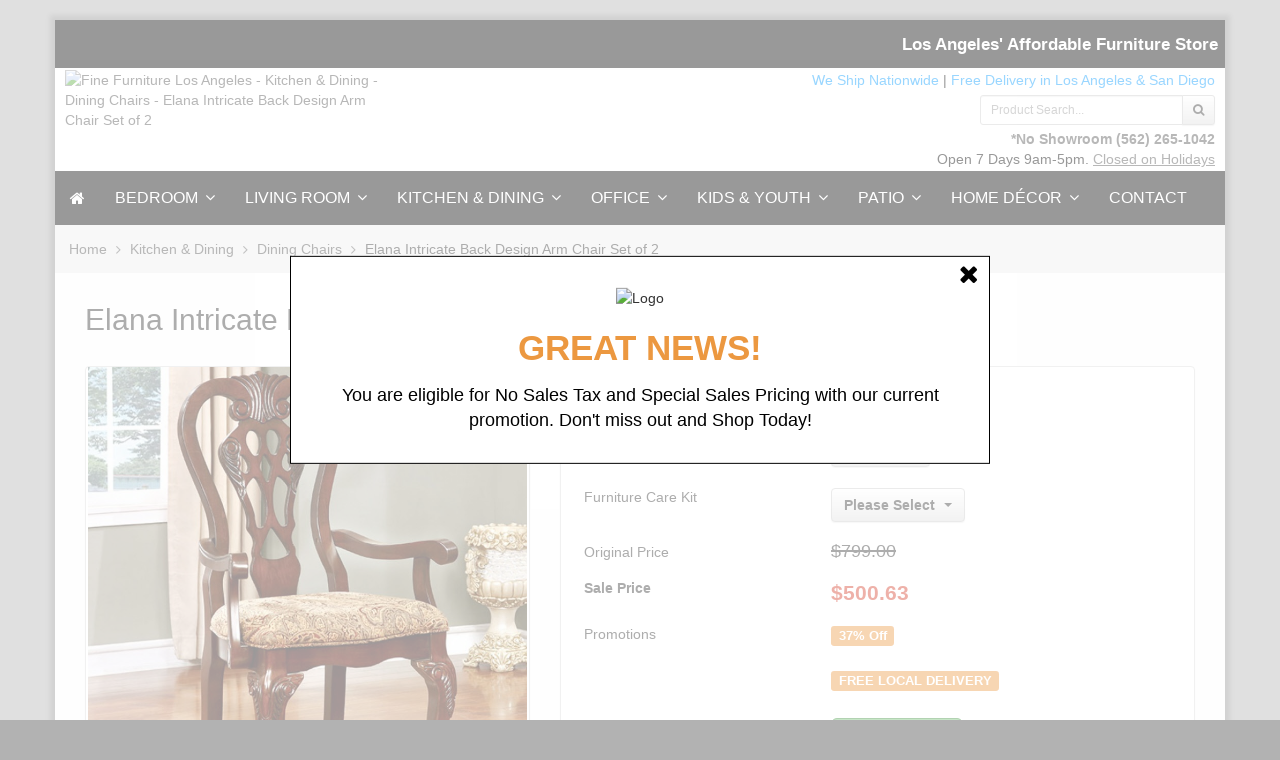

--- FILE ---
content_type: text/html; charset=UTF-8
request_url: https://www.finefurniturelosangeles.com/19-1-2-elana-arm-chair.html
body_size: 14585
content:
<!DOCTYPE html>
<html lang="en">
    <head>
        <meta charset="utf-8" />
        <title>19 1/2" Elana Arm Chair</title>




<meta name="description" content="Classic elements are at the forefront with this brown cherry finished collection.">


<meta name="keywords" content="Fine Furniture Los Angeles, dining table set, bedroom set" />
	
    
    
        <meta name="ROBOTS" content="INDEX,FOLLOW" />   
	





<meta property="og:title" content='Elana Intricate Back Design Arm Chair Set of 2'>
<meta property="og:type" content="product.item">
<meta property="og:image" content="https://www.finefurniturelosangeles.com/images/P/2016-04-07_17-12-00.jpg">
<meta property="og:url" content="https://www.finefurniturelosangeles.com/19-1-2-elana-arm-chair.html">
<meta property="og:description" content="Classic elements are at the forefront with this brown cherry finished collection. The intricately designed chair backs match beautifully with the meticulously carved table, while the padded fabric seat cushions offer both comfort and style.




Product Details:
Tradit...">
<meta property="og:site_name" content="Fine Furniture Los Angeles">

<meta property="product:upc" content="CM3212AC-2PK">
<meta property="product:price:currency" content="USD">
<meta property="product:price:amount" content="500.63">
<meta property="product:brand" content="Furniture of America">
<meta property="product:availability" content="instock">








<meta http-equiv="X-UA-Compatible" content="IE=edge">

<meta name="format-detection" content="telephone=no">




<meta name="viewport" content="width=device-width, initial-scale=1.0, maximum-scale=1.0, user-scalable=no">





                                                                                                         
                               <style type="text/css"> <!--   --> </style>                                 <style type="text/css"> <!--   --> </style>        

<link rel="shortcut icon" href="https://www.finefurniturelosangeles.com/skin/reboot/ico/favicon.ico?v=1" type="image/x-icon" />


<link rel="canonical" href="https://www.finefurniturelosangeles.com/19-1-2-elana-arm-chair.html">

<base href="https://www.finefurniturelosangeles.com/" />

      
          
        <link rel="stylesheet" type="text/css" href="https://www.finefurniturelosangeles.com/skin/reboot/css/themes/20.css">
  































 <style type="text/css"> .body-inner { padding:0px 30px; }   .grid-view .product-thumbnail { min-height: 200px; }    .grid-view .product-details { text-align: center !important; } .grid-view .acr-general-product-rating, .grid-view .creviews-vote-bar, .grid-view .creviews-rating-box.message.rated { width: 110px; margin: 0 auto; }    </style> 












    

  
   
  

  





  <script type="text/javascript" src='https://www.google.com/recaptcha/api.js'></script>


  
<link rel="stylesheet" type="text/css" href="https://www.finefurniturelosangeles.com/var/cache/css_dir/1.9abfe292490dda577c55a1292340eb81_sync.css" />
<script type="text/javascript" src="https://www.finefurniturelosangeles.com/var/cache/js_dir/1.52d586c23e1d6f5105351b532f909257async.js" async="async" id="load-defer-code_js_async1"></script>
<script type="text/javascript" src="https://www.finefurniturelosangeles.com/var/cache/js_dir/2.52603c11b4260639a28a6e9276f73ccb_sync.js" id="load-defer-code_js_sync2"></script>

<!--[if lte IE 9]>
<script src="//oss.maxcdn.com/html5shiv/3.7.2/html5shiv.min.js"></script>
<script src="//oss.maxcdn.com/respond/1.4.2/respond.min.js"></script>
<script src="//cdnjs.cloudflare.com/ajax/libs/jquery-ajaxtransport-xdomainrequest/1.0.3/jquery.xdomainrequest.min.js"></script>
<![endif]-->




        
        
        <script type="application/ld+json">
	{
  	"@context": "http://schema.org",
  	"@type": "LocalBusiness",
  	"address": {
    "@type": "PostalAddress",
    "addressLocality": "Los Angeles",
    "addressRegion": "CA"
  	},
  	"description": "Visit Fine Furniture Los Angeles, the Discount Furniture Store with the best deals on affordable furniture online. Shop bedroom furniture, dining, outdoor patio, and more.",
  	"name": "Fine Furniture Los Angeles",
  	"telephone": "562-250-4752",
  	"openingHours": "Mo,Tu,We,Th,Fr,Sa,Su 09:00-17:00",
    "priceRange": "$40 - $2,500",
    "image": "https://www.finefurniturelosangeles.com/skin/reboot/images/logo/logo1.png",
    "url": "https://www.finefurniturelosangeles.com/"
	}
</script>


        
        

<!-- Google Tag Manager -->
<script>(function(w,d,s,l,i){w[l]=w[l]||[];w[l].push({'gtm.start':
new Date().getTime(),event:'gtm.js'});var f=d.getElementsByTagName(s)[0],
j=d.createElement(s),dl=l!='dataLayer'?'&l='+l:'';j.async=true;j.src=
'https://www.googletagmanager.com/gtm.js?id='+i+dl;f.parentNode.insertBefore(j,f);
})(window,document,'script','dataLayer','GTM-MZQZ7DV');</script>
<!-- End Google Tag Manager -->



<script>
// Measure a view of product details,
// and also tracks a standard pageview of the details page.
dataLayer.push({ ecommerce: null });  // Clear the previous ecommerce object.
dataLayer.push({
  event: "view_item",  
  ecommerce: {
    currency: "USD",
    value: 500.63,  
    items: [
    {
        item_id: "1874",
        item_name: "Elana Intricate Back Design Arm Chair Set of 2",
        item_brand: "Furniture of America",
        item_category: "Dining Chairs",
        price: 500.63
    }
    ]
   }
});
</script>



        
    </head>
    <body>

 
 
        
        
            
            
        
    
                <div class="body-container container-boxed container">
            
            <header>





<div class="container-fluid header-container">



<div class="well well-header-top" >
<div class="header-top-container">
<div class="row">
<div id="top_social_02" class="col-xs-12 col-sm-12 col-md-6 mobile-center mobile-padding">

<span class="social-icons-sm">












</span>

</div>
<div class="col-xs-12 col-sm-12 col-md-6 text-right mobile-center">

<div class="header-menu">
















  

      


  
<span class="minicart">




<span class="empty">
<span class="minicart_button menu-minicart">
<a class="minicart-button ajax-minicart-icon btn btn-success"><i class="fa fa-shopping-cart"></i>&nbsp;<span class="badge mc_total">

0

</span>&nbsp;<span class="caret"></span></a>
</span>
</span>




</span>



<div class="slogan-2"><strong>Los Angeles' Affordable Furniture Store</strong></div>




</div>


</div>
</div>
</div>
</div>



<div class="well well-header-bottom">
<div class="header-bottom-container">
<div class="row">



	<div class="col-md-5 mobile-center mobile-padding">



		
	<a href="./" title="Fine Furniture Los Angeles - Kitchen &amp; Dining - Dining Chairs - Elana Intricate Back Design Arm Chair Set of 2"><img class="header-logo" width="254" height="100" src="/skin/reboot/images/logo/logo.jpg" alt="Fine Furniture Los Angeles - Kitchen &amp; Dining - Dining Chairs - Elana Intricate Back Design Arm Chair Set of 2"></a>




	</div>



	<div class="col-md-7 text-right mobile-center-right">



	



    <div class="col-md-12 col-pad-lft-rgt-0">




            <span class="blue-text-1"><a href="https://www.finefurniturelosangeles.com/faq.html#4" style=" color:#09F !important;">We Ship Nationwide</a></span><span class="head_seprator"> | </span>      


            <span class="blue-text-1"><a href="https://www.finefurniturelosangeles.com/faq.html#6" style=" color:#09F !important;">Free Delivery in Los Angeles & San Diego</a></span><!--  |         



           <span class="blue-text-1"><a href="https://www.finefurniturelosangeles.com/faq.html#13" style=" color:#09F !important; text-decoration: none;">110% Unbeatable Price Match Guarantee!</span></a>

-->

            



        </div>	



    



    	<div class="col-md-4 text-right mobile-center-right pull-right row 12">



		


<div class="mt5" >



		<form method="post" action="search.php">
<input type="hidden" name="simple_search" value="Y" />
<input type="hidden" name="mode" value="search" />
<input type="hidden" name="posted_data[by_title]" value="Y" />
<input type="hidden" name="posted_data[by_descr]" value="Y" />
<input type="hidden" name="posted_data[by_sku]" value="Y" />
<input type="hidden" name="posted_data[search_in_subcategories]" value="Y" />
<input type="hidden" name="posted_data[including]" value="all" />
<div class="input-group input-group-sm">

	
	<input type="text" class="form-control search-input-p search-input" name="posted_data[substring]" placeholder="Product Search..." required autocomplete="off" id="dynamic_search_products" >

	
	<span class="input-group-btn">
		<button id="search-button" class="btn btn-default search-button" type="submit"><i class="fa fa-search"></i></button>
			</span>

</div>
</form>



		</div>



		


        </div>



        <div class="col-md-12 text-right mobile-center-right row respo-align">



		







        <div>



            







               <a href="https://www.finefurniturelosangeles.com/contact.html" style="font-weight:bold;">*No Showroom</a> <a href="tel:1-562-265-1042"><b>(562) 265-1042</b></a><br>



                Open 7 Days 9am-5pm. 
			<a href="/contact.html" style="text-decoration: underline;">Closed on Holidays</a>



        </div>







		</div>



	</div>







</div>




















</div>
</div>



</div>

</header>
            <nav>

<div class="well well-menu">
<div class="container-fluid menu-container navbar navbar-inverse">

<div id="menuzord" class="menuzord">

<span class="menuzord-brand showhide"><i class="fa fa-bars" aria-hidden="true"></i> Menu</span>

<ul class="menuzord-menu">


  <li><a href="https://www.finefurniturelosangeles.com/" class="fa fa-home"></a></li>



  







    
    
<li><a href="https://www.finefurniturelosangeles.com/bedroom-furniture/">Bedroom</a>
	

	
	
    <ul class="dropdown">
	<li><a href="https://www.finefurniturelosangeles.com/bedroom-set/">Bedroom Sets</a>

		
	</li>

	
	
	
	<li><a href="https://www.finefurniturelosangeles.com/beds/">Beds</a>

		
		
		<ul class="dropdown">
		<li><a href="https://www.finefurniturelosangeles.com/all-beds/">All Beds</a>

			
		</li>

		
		
		
		<li><a href="https://www.finefurniturelosangeles.com/Shop-bed-by-size/">Shop By Bed Size</a>

			
			
			<ul class="dropdown">
			<li><a href="https://www.finefurniturelosangeles.com/twin-size-beds/">Twin Size Beds</a>

				
			</li>

			
			
			
			<li><a href="https://www.finefurniturelosangeles.com/full-size-beds/">Full Size Beds</a>

				
			</li>

			
			
			
			<li><a href="https://www.finefurniturelosangeles.com/queen-size-beds/">Queen Size Beds</a>

				
			</li>

			
			
			
			<li><a href="https://www.finefurniturelosangeles.com/eastern-king-size-beds/">Eastern King Size Beds</a>

				
			</li>

			
			
			
			<li><a href="https://www.finefurniturelosangeles.com/california-king-size-beds/">California King Size Beds</a>

				
			</li>

			</ul>
			
			
		</li>

		
		
		
		<li><a href="https://www.finefurniturelosangeles.com/platform-beds/">Platform Beds</a>

			
		</li>

		
		
		
		<li><a href="https://www.finefurniturelosangeles.com/canopy-beds/">Canopy Beds</a>

			
		</li>

		
		
		
		<li><a href="https://www.finefurniturelosangeles.com/adjustable-beds/">Adjustable Beds</a>

			
		</li>

		
		
		
		<li><a href="https://www.finefurniturelosangeles.com/adult-bunk-beds/">Adult Bunk Beds</a>

			
		</li>

		
		
		
		<li><a href="https://www.finefurniturelosangeles.com/japanese-beds/">Japanese Beds</a>

			
		</li>

		
		
		
		<li><a href="https://www.finefurniturelosangeles.com/storage-beds/">Storage Beds</a>

			
		</li>

		
		
		
		<li><a href="https://www.finefurniturelosangeles.com/sleigh-beds/">Sleigh Beds</a>

			
		</li>

		
		
		
		<li><a href="https://www.finefurniturelosangeles.com/bed-frames/">Bed Frames</a>

			
		</li>

		
		
		
		<li><a href="https://www.finefurniturelosangeles.com/daybed/">Daybeds</a>

			
		</li>

		</ul>
		
		
	</li>

	
	
	
	<li><a href="https://www.finefurniturelosangeles.com/mattresses-and-foundations/">Mattresses & Foundations</a>

		
		
		<ul class="dropdown">
		<li><a href="https://www.finefurniturelosangeles.com/mattresses/">Mattresses</a>

			
		</li>

		
		
		
		<li><a href="https://www.finefurniturelosangeles.com/foundations/">Foundations</a>

			
		</li>

		
		
		
		<li><a href="https://www.finefurniturelosangeles.com/futon-mattresses/">Futon Mattresses</a>

			
		</li>

		</ul>
		
		
	</li>

	
	
	
	<li><a href="https://www.finefurniturelosangeles.com/chests/">Chests</a>

		
	</li>

	
	
	
	<li><a href="https://www.finefurniturelosangeles.com/dressers/">Dressers</a>

		
	</li>

	
	
	
	<li><a href="https://www.finefurniturelosangeles.com/makeup-vanity/">Makeup Vanities</a>

		
		
		<ul class="dropdown">
		<li><a href="https://www.finefurniturelosangeles.com/makeup-vanity-table/">All Makeup Vanities</a>

			
		</li>

		
		
		
		<li><a href="https://www.finefurniturelosangeles.com/makeup-vanity-seating/">Vanity Seating</a>

			
		</li>

		
		
		
		<li><a href="https://www.finefurniturelosangeles.com/makeup-vanity-mirrors/">Vanity Mirrors</a>

			
		</li>

		
		
		
		<li><a href="https://www.finefurniturelosangeles.com/makeup-shelves-storage/">Makeup Shelves & Storage</a>

			
		</li>

		
		
		
		<li><a href="https://www.finefurniturelosangeles.com/makeup-travel-cases/">Makeup Travel Cases</a>

			
		</li>

		
		
		
		<li><a href="https://www.finefurniturelosangeles.com/vanity-lights/">Vanity Lights</a>

			
		</li>

		</ul>
		
		
	</li>

	
	
	
	<li><a href="https://www.finefurniturelosangeles.com/armoires/">Armoires & Wardrobes</a>

		
	</li>

	
	
	
	<li><a href="https://www.finefurniturelosangeles.com/jewelry-armoire/">Jewelry Armoire</a>

		
	</li>

	
	
	
	<li><a href="https://www.finefurniturelosangeles.com/media-chest/">Media Chests</a>

		
	</li>

	
	
	
	<li><a href="https://www.finefurniturelosangeles.com/nightstands/">Nightstands</a>

		
	</li>

	</ul>
	
	

</li>









    
    
<li><a href="https://www.finefurniturelosangeles.com/living-room-furniture/">Living Room</a>
	

	
	
    <ul class="dropdown">
	<li><a href="https://www.finefurniturelosangeles.com/sofa-set/">Sofa Sets</a>

		
	</li>

	
	
	
	<li><a href="https://www.finefurniturelosangeles.com/sectional-sofas/">Sectional Sofa</a>

		
	</li>

	
	
	
	<li><a href="https://www.finefurniturelosangeles.com/sofas/">Sofas</a>

		
	</li>

	
	
	
	<li><a href="https://www.finefurniturelosangeles.com/loveseats/">Loveseats</a>

		
	</li>

	
	
	
	<li><a href="https://www.finefurniturelosangeles.com/chairs/">Living Room Chairs</a>

		
	</li>

	
	
	
	<li><a href="https://www.finefurniturelosangeles.com/accent-chair/">Accent Chairs</a>

		
	</li>

	
	
	
	<li><a href="https://www.finefurniturelosangeles.com/chaise/">Chaise</a>

		
	</li>

	
	
	
	<li><a href="https://www.finefurniturelosangeles.com/glider-and-rocker-chairs/">Glider and Rocker Chair</a>

		
	</li>

	
	
	
	<li><a href="https://www.finefurniturelosangeles.com/coffee-tables/">Coffee Tables</a>

		
	</li>

	
	
	
	<li><a href="https://www.finefurniturelosangeles.com/console-and-sofa-table/">Console & Sofa Tables</a>

		
	</li>

	
	
	
	<li><a href="https://www.finefurniturelosangeles.com/futon-sofa-beds/">Futon Sofa</a>

		
	</li>

	
	
	
	<li><a href="https://www.finefurniturelosangeles.com/guest-bed/">Guest Bed</a>

		
	</li>

	
	
	
	<li><a href="https://www.finefurniturelosangeles.com/living-room-table-sets/">Table Sets</a>

		
	</li>

	
	
	
	<li><a href="https://www.finefurniturelosangeles.com/recliners/">Recliners</a>

		
	</li>

	
	
	
	<li><a href="https://www.finefurniturelosangeles.com/ottomans/">Ottomans</a>

		
	</li>

	
	
	
	<li><a href="https://www.finefurniturelosangeles.com/benches/">Benches</a>

		
	</li>

	
	
	
	<li><a href="https://www.finefurniturelosangeles.com/cabinet/">Cabinets</a>

		
	</li>

	
	
	
	<li><a href="https://www.finefurniturelosangeles.com/end-table/">End & Side Tables</a>

		
	</li>

	
	
	
	<li><a href="https://www.finefurniturelosangeles.com/tv-stands/">TV Stands</a>

		
	</li>

	</ul>
	
	

</li>









    
    
<li><a href="https://www.finefurniturelosangeles.com/kitchen-dining-furniture/">Kitchen & Dining</a>
	

	
	
    <ul class="dropdown">
	<li><a href="https://www.finefurniturelosangeles.com/dining-sets/">Dining Table Set</a>

		
	</li>

	
	
	
	<li><a href="https://www.finefurniturelosangeles.com/dining-tables/">Dining Tables</a>

		
	</li>

	
	
	
	<li><a href="https://www.finefurniturelosangeles.com/dining-chairs/">Dining Chairs</a>

		
	</li>

	
	
	
	<li><a href="https://www.finefurniturelosangeles.com/dining-benches/">Dining Benches</a>

		
	</li>

	
	
	
	<li><a href="https://www.finefurniturelosangeles.com/counter-height-tables/">Counter Height Tables</a>

		
	</li>

	
	
	
	<li><a href="https://www.finefurniturelosangeles.com/counter-height-chairs/">Counter Height Chairs</a>

		
	</li>

	
	
	
	<li><a href="https://www.finefurniturelosangeles.com/counter-height-bench/">Counter Height Bench</a>

		
	</li>

	
	
	
	<li><a href="https://www.finefurniturelosangeles.com/home-bars/">Home Bars</a>

		
	</li>

	
	
	
	<li><a href="https://www.finefurniturelosangeles.com/bar-tables/">Bar Height Tables</a>

		
	</li>

	
	
	
	<li><a href="https://www.finefurniturelosangeles.com/bar-stools/">Bar & Counter Height Stools</a>

		
	</li>

	
	
	
	<li><a href="https://www.finefurniturelosangeles.com/sideboards-and-buffet-tables/">Sideboards and Buffet Tables</a>

		
	</li>

	
	
	
	<li><a href="https://www.finefurniturelosangeles.com/wine-cabinets/">Wine Cabinets</a>

		
	</li>

	
	
	
	<li><a href="https://www.finefurniturelosangeles.com/kitchen-islands/">Kitchen Islands</a>

		
	</li>

	</ul>
	
	

</li>









<li><a href="https://www.finefurniturelosangeles.com/home-office-furniture/">Office</a>

    	

	
	
    <ul class="dropdown">
	<li><a href="https://www.finefurniturelosangeles.com/desks/">Desks</a>

		
		
		<ul class="dropdown">
		<li><a href="https://www.finefurniturelosangeles.com/all-desks/">All Desks</a>

			
		</li>

		
		
		
		<li><a href="https://www.finefurniturelosangeles.com/computer-desks/">Computer Desks</a>

			
		</li>

		
		
		
		<li><a href="https://www.finefurniturelosangeles.com/writing-desks/">Writing Desks</a>

			
		</li>

		
		
		
		<li><a href="https://www.finefurniturelosangeles.com/executive-desks/">Executive Office Desks</a>

			
		</li>

		
		
		
		<li><a href="https://www.finefurniturelosangeles.com/corner-desks/">Corner Desks</a>

			
		</li>

		
		
		
		<li><a href="https://www.finefurniturelosangeles.com/drawing-desks/">Drawing Desks</a>

			
		</li>

		</ul>
		
		
	</li>

	
	
	
	<li><a href="https://www.finefurniturelosangeles.com/office-chairs/">Office Chairs</a>

		
	</li>

	
	
	
	<li><a href="https://www.finefurniturelosangeles.com/bookshelves/">Book Shelf</a>

		
	</li>

	</ul>
	
	

</li>









<li><a href="https://www.finefurniturelosangeles.com/kids-furniture/">Kids & Youth</a>
    	

	
	
    <ul class="dropdown">
	<li><a href="https://www.finefurniturelosangeles.com/kids-beds/">Kids & Youth Beds</a>

		
		
		<ul class="dropdown">
		<li><a href="https://www.finefurniturelosangeles.com/all-kids-beds/">All Kids & Youth Beds</a>

			
		</li>

		
		
		
		<li><a href="https://www.finefurniturelosangeles.com/kids-platform-bed/">Platform Beds</a>

			
		</li>

		
		
		
		<li><a href="https://www.finefurniturelosangeles.com/bunk-bed/">Bunk Beds</a>

			
		</li>

		
		
		
		<li><a href="https://www.finefurniturelosangeles.com/loft-bed/">Loft Beds</a>

			
		</li>

		
		
		
		<li><a href="https://www.finefurniturelosangeles.com/theme-bed/">Theme Beds</a>

			
		</li>

		
		
		
		<li><a href="https://www.finefurniturelosangeles.com/kids-daybeds/">Kids Daybeds</a>

			
		</li>

		</ul>
		
		
	</li>

	
	
	
	<li><a href="https://www.finefurniturelosangeles.com/kids-desk/">Kids & Youth Desks</a>

		
	</li>

	
	
	
	<li><a href="https://www.finefurniturelosangeles.com/kids-chair/">Kids & Youth Chair</a>

		
	</li>

	</ul>
	
	

</li>









<li><a href="https://www.finefurniturelosangeles.com/patio-furniture/">Patio</a>

    	

	
	
    <ul class="dropdown">
	<li><a href="https://www.finefurniturelosangeles.com/outdoor-dining-table-set/">Patio Dining Table Sets</a>

		
	</li>

	
	
	
	<li><a href="https://www.finefurniturelosangeles.com/patio-sectional-sofa-sets/">Patio Sectional Sofa</a>

		
	</li>

	
	
	
	<li><a href="https://www.finefurniturelosangeles.com/outdoor-patio-furniture-sets/">Patio Sofa</a>

		
	</li>

	
	
	
	<li><a href="https://www.finefurniturelosangeles.com/fire-pits/">Fire Pits</a>

		
	</li>

	
	
	
	<li><a href="https://www.finefurniturelosangeles.com/patio-daybeds/">Patio Daybeds</a>

		
	</li>

	
	
	
	<li><a href="https://www.finefurniturelosangeles.com/patio-dining-tables/">Patio Dining Tables</a>

		
	</li>

	
	
	
	<li><a href="https://www.finefurniturelosangeles.com/patio-loveseats/">Patio Loveseats</a>

		
	</li>

	
	
	
	<li><a href="https://www.finefurniturelosangeles.com/patio-coffee-tables/">Patio Coffee Tables</a>

		
	</li>

	
	
	
	<li><a href="https://www.finefurniturelosangeles.com/patio-chairs/">Patio Chairs</a>

		
	</li>

	
	
	
	<li><a href="https://www.finefurniturelosangeles.com/chaise-lounges/">Chaise Lounges</a>

		
	</li>

	
	
	
	<li><a href="https://www.finefurniturelosangeles.com/patio-end-tables/">Patio End Tables</a>

		
	</li>

	
	
	
	<li><a href="https://www.finefurniturelosangeles.com/outdoor-benches/">Patio Benches</a>

		
	</li>

	
	
	
	<li><a href="https://www.finefurniturelosangeles.com/outdoor-ottomans/">Patio Ottomans</a>

		
	</li>

	
	
	
	<li><a href="https://www.finefurniturelosangeles.com/outdoor-patio-umbrella/">Patio Umbrella</a>

		
	</li>

	</ul>
	
	

</li>









<li><a href="https://www.finefurniturelosangeles.com/home-decor/">Home Décor</a>

    
    	

	
	
    <ul class="dropdown">
	<li><a href="https://www.finefurniturelosangeles.com/shoe-rack-cabinet/">Shoe Rack & Cabinet</a>

		
	</li>

	
	
	
	<li><a href="https://www.finefurniturelosangeles.com/coat-racks-hall-trees/">Coat Racks & Hall Trees</a>

		
	</li>

	
	
	
	<li><a href="https://www.finefurniturelosangeles.com/water-fountains/">Water Fountains</a>

		
		
		<ul class="dropdown">
		<li><a href="https://www.finefurniturelosangeles.com/wall-fountains/">Wall Fountains</a>

			
		</li>

		
		
		
		<li><a href="https://www.finefurniturelosangeles.com/custom-logo-water-fountains/">Custom Logo Fountains</a>

			
		</li>

		
		
		
		<li><a href="https://www.finefurniturelosangeles.com/floor-fountains/">Floor Fountains</a>

			
		</li>

		
		
		
		<li><a href="https://www.finefurniturelosangeles.com/outdoor-fountains/">Outdoor Fountains</a>

			
		</li>

		</ul>
		
		
	</li>

	
	
	
	<li><a href="https://www.finefurniturelosangeles.com/lighting-and-lamps/">Lamps & Lighting Fixtures</a>

		
	</li>

	
	
	
	<li><a href="https://www.finefurniturelosangeles.com/rugs/">Rugs</a>

		
	</li>

	
	
	
	<li><a href="https://www.finefurniturelosangeles.com/miscellaneous/">Miscellaneous Accessories</a>

		
	</li>

	</ul>
	
	

</li>























<li><a href="/contact.html">Contact</a></li>


<!--
<li>

<a href="coupon.html">Coupon & Newsletter</a>

</li>


<li>

<a href="faq.html">FAQ</a>

</li>


<li>

<a href="financing.html">Financing and Lease-to-Own</a>

</li>


<li>

<a href="about.html">About Us</a>

</li>


<li>

<a href="contact.html">Contact</a>

</li>

-->



</ul>

</div>

</div>
</div>

</nav>

                            
<div class="container-fluid breadcrumb-container">
<div class="well well-breadcrumb">

<ol itemscope itemtype="http://schema.org/BreadcrumbList" class="breadcrumb">
<li itemprop="ItemListElement" itemscope itemtype="http://schema.org/ListItem"><a itemprop="item" href="./" title="Fine Furniture Los Angeles">Home<span itemprop="name" class="hidden">Fine Furniture Los Angeles</span></a><meta itemprop="position" content="1" /></li><li itemprop="ItemListElement" itemscope itemtype="http://schema.org/ListItem"><a itemprop="item" href="https://www.finefurniturelosangeles.com/kitchen-dining-furniture/" title="Kitchen &amp; Dining">Kitchen &amp; Dining<span itemprop="name" class="hidden">Kitchen &amp; Dining</span></a><meta itemprop="position" content="2" /></li><li itemprop="ItemListElement" itemscope itemtype="http://schema.org/ListItem"><a itemprop="item" href="https://www.finefurniturelosangeles.com/dining-chairs/" title="Dining Chairs">Dining Chairs<span itemprop="name" class="hidden">Dining Chairs</span></a><meta itemprop="position" content="3" /></li><li itemprop="ItemListElement" itemscope itemtype="http://schema.org/ListItem"><span itemprop="item" content="https://www.finefurniturelosangeles.com/https://www.finefurniturelosangeles.com/product.php?productid=1874"><span itemprop="name">Elana Intricate Back Design Arm Chair Set of 2</span></span><meta itemprop="position" content="4" /></li></ol>

</div>
</div>


                         
            

			<main>
    <div class="container-fluid main-container">
        <div class="body-inner">
            <div class="row">
                <div class="col-md-12">
                    <div id="center-main">

    
              
      
                    
      
      


      
      
      
      
      
      
    
        <script type="text/javascript">
//<![CDATA[
var txt_out_of_stock = "Out of stock";


function FormValidation(form) {

  if (typeof(window.check_exceptions) != 'undefined' && !check_exceptions()) {
    alert(exception_msg);
    return false;
  }


  

  var selavailObj = document.getElementById('product_avail');
  var inpavailObj = document.getElementById('product_avail_input');

  if ((!selavailObj || selavailObj.disabled == true) && inpavailObj && inpavailObj.disabled == false) {
      if (!check_quantity_input_box(inpavailObj))
        return false;

  } else if ((!inpavailObj || inpavailObj.disabled == true) && selavailObj && selavailObj.disabled == false && selavailObj.value == 0) {
      if (typeof showTopMessage === 'function') {
        showTopMessage(txt_out_of_stock);
      } else {
        alert(txt_out_of_stock);
      }
      return false;
  }

  return !ajax.widgets.add2cart || !ajax.widgets.add2cart(form);
}

// Check quantity input box
function check_quantity_input_box(inp) {
  if (isNaN(inp.minQuantity))
    inp.minQuantity = min_avail;

  if (isNaN(inp.maxQuantity))
    inp.maxQuantity = product_avail;

  if (!isNaN(inp.minQuantity) && !isNaN(inp.maxQuantity)) {
    var q = parseInt(inp.value);
    if (isNaN(q)) {
      alert(substitute(lbl_product_quantity_type_error, "min", inp.minQuantity, "max", inp.maxQuantity));
      return false;
    }

    if (q < inp.minQuantity) {
      alert(substitute(lbl_product_minquantity_error, "min", inp.minQuantity));
      return false;
    }

    if (q > inp.maxQuantity && is_limit) {
      if (parseInt(inp.maxQuantity) == 0) {
        alert(txt_out_of_stock);
      } else {
        alert(substitute(lbl_product_maxquantity_error, "max", inp.maxQuantity));
      }
      return false;
    }

    if (typeof(window.check_wholesale) != 'undefined')
      check_wholesale(inp.value);

  }
  return true;
}

//]]>
</script>


<h2 class="mb20 item-title-1">Elana Intricate Back Design Arm Chair Set of 2</h2>






  
  
    
    <div class="product-details">
    
    
        <div class="row">
        
    
    
        <div class="col-md-5">
        
    
    
    <div class="panel panel-default panel-body respo-pad-lftrgt-0">
    
    <div class="image">
          
<div class="image-box" style="width: 445px;">
  <div class="image-container">
       <div class="popup-open" onclick="javascript: return dicon_click();"></div>   <img id="product_thumbnail" src="/skin/common_files/images/spacer.gif" data-src="https://www.finefurniturelosangeles.com/images/P/2016-04-07_17-12-00.jpg"alt="Elana Intricate Back Design Arm Chair Set of 2" title="Elana Intricate Back Design Arm Chair Set of 2" class="img-responsive picimg  link-img" onclick="javascript: return dicon_click();"   width="445" height="445"  />


  <span onclick="javascript: return dicon_click();"></span>

  </div>
</div>
<div class="dpimages-popup-link">

  <script type="text/javascript" src="/skin/common_files/js/images_preview.js"></script>
<script type="text/javascript">
//<![CDATA[
var lbl_close = 'Close';
var lbl_close_window = 'Close window';
var lbl_next = 'Next';
var lbl_previous = 'Previous';
//]]>
</script>


<script type="text/javascript">
//<![CDATA[
var dpimages = [
  ['https://www.finefurniturelosangeles.com/images/D/2016-04-07_17-12-00.jpg', 'https://www.finefurniturelosangeles.com/images/D.cache.dpicon/12543.jpg', 'Arm Chair'],  ['https://www.finefurniturelosangeles.com/images/D/2016-04-07_17-12-10.jpg', 'https://www.finefurniturelosangeles.com/images/D.cache.dpicon/12544.jpg', 'Arm Chair']];
var dpioptions = {iconWidth: 66, iconHeight: 66};
//]]>
</script>

</div>

<script type="text/javascript">
//<![CDATA[
var det_images_popup_data = {
  productid: 1874,
  max_x: 857,
  max_y: 857,
  product: 'Elana Intricate Back Design Arm Chair Set of 2'
};
var config_image_height = 445;
//]]>
</script>


  <div class="text-center mt20">
          		<div class="thumb-border ttip_s" title="Arm Chair">        
        <a href="https://www.finefurniturelosangeles.com/images/D/2016-04-07_17-12-00.jpg" onclick="javascript: return dicon_click(1);" onmouseover="javascript: dicon_over.call(this, 'https://www.finefurniturelosangeles.com/images/D.cache.dpthmbn/12543.jpg', 445, 445);" target="_blank"><img class="img-gallery" src="https://www.finefurniturelosangeles.com/images/D.cache.dpicon/12543.jpg" alt="Arm Chair" title="Arm Chair" width="64" height="64" /></a>
	</div>
                		<div class="thumb-border ttip_s" title="Arm Chair">        
        <a href="https://www.finefurniturelosangeles.com/images/D/2016-04-07_17-12-10.jpg" onclick="javascript: return dicon_click(2);" onmouseover="javascript: dicon_over.call(this, 'https://www.finefurniturelosangeles.com/images/D.cache.dpthmbn/12544.jpg', 445, 306);" target="_blank"><img class="img-gallery" src="https://www.finefurniturelosangeles.com/images/D.cache.dpicon/12544.jpg" alt="Arm Chair" title="Arm Chair" width="64" height="44" /></a>
	</div>
            </div>

<script type="text/javascript">
if( /Android|webOS|iPhone|iPad|iPod|BlackBerry|IEMobile|Opera Mini/i.test(navigator.userAgent) ) {
$( ".thumb-border a" ).removeAttr("onclick");
$( ".thumb-border a" ).removeAttr("href");
}
</script>


        </div>
    
        
    
            <div class="text-center" style="margin-top:20px;">
        <p align="center">
        <img width="auto" height="auto" src="/skin/reboot/images/foa.jpg" alt="Furniture of America Logo">
        </p>
    </div>
    		
		
     		
		
    
        
                    
            
          
              
                  
    
           
          
            
        <div class="text-center" style="margin-top:20px;">
    
    
                  
  

  
    <a class="btn btn-default" href="javascript:void(0);" onclick="javascript:return! $('li.pqa a, a[href=#pqa-collapse]').click(); return false;" title=" Read Product Q&amp;A "><i class='fa fa-question-circle'></i> Read Product Q&amp;A </a>

  

    </div>
        
        
        <div class="product-promo-ribbons" style="display:none">




</div>
        
    </div>
    
    
    
        

        <div class="mt20">
    

<div class="panel panel-default">
<div class="panel-body">
<h3 class="menu-dialog panel-title nmt  "><i class="fa fa-share-alt"></i> Share</h3>
<br>
<div data-limit="4" data-style="icons" class="don-share">

<a id="social_twitter" data-social="https://www.twitter.com/share?url=" data-url="https://www.finefurniturelosangeles.com/product.php?productid=1874&text=Elana Intricate Back Design Arm Chair Set of 2" class="social-icon" href="https://www.finefurniturelosangeles.com/19-1-2-elana-arm-chair.html" target="_blank"><span class="fa-stack ttip_" title="Twitter"><i class="fa fa-square fa-stack-2x social-twitter"></i><i class="fa fa-twitter fa-inverse fa-stack-1x"></i></span></a>
<script>
    $('#social_twitter').attr('href', $('#social_twitter').attr('data-social') + $('#social_twitter').attr('data-url'));
</script>






<a id="social_pinterest" data-social="https://www.pinterest.com/pin/create/button/?url=" data-url="https://www.finefurniturelosangeles.com/product.php?productid=1874&media=https://www.finefurniturelosangeles.com/images/P/2016-04-07_17-12-00.jpg&description=Elana Intricate Back Design Arm Chair Set of 2" class="social-icon" href="https://www.finefurniturelosangeles.com/19-1-2-elana-arm-chair.html" target="_blank"><span class="fa-stack ttip_" title="Pinterest"><i class="fa fa-square fa-stack-2x social-pinterest"></i><i class="fa fa-pinterest fa-inverse fa-stack-1x"></i></span></a>
<script>
    $('#social_pinterest').attr('href', $('#social_pinterest').attr('data-social') + $('#social_pinterest').attr('data-url'));
</script>








</div>



 
<div class="clearing"></div>
</div>
</div>




    </div>
        
        
        
    </div>
        
    
    
    
        <div class="col-md-7 details">
        
    
<form name="orderform" method="post" action="cart.php" onsubmit="javascript: return FormValidation(this);" id="orderform">
  <input type="hidden" name="mode" value="add" />
  <input type="hidden" name="productid" value="1874" />
  <input type="hidden" name="cat" value="" />
  <input type="hidden" name="page" value="" />
  





  

<div class="panel panel-default" style="margin-bottom:0">
<div class="panel-body">
<h3 class="menu-dialog panel-title nmt  ">Options</h3>
<br>
<table class="table product-properties">



	
    
    
                    <tr style="display: none;">
      <td colspan="3">

<script type="text/javascript">
//<![CDATA[
var alert_msg = '';
//]]>
</script>
        <script type="text/javascript">
//<![CDATA[

/*
variants array:
  0 - array:
    0 - taxed price
    1 - quantity
    2 - variantid if variant have thumbnail
    3 - weight
    4 - original price (without taxes)
    5 - productcode
    6 - list_price(can be disabled from module setting)
  1 - array: variant options as classid => optionid
  2 - array: taxes as taxid => tax amount
  3 - wholesale prices array:
    0 - quantity
    1 - next quantity
    2 - taxed price
    3 - taxes array: as taxid => tax amount
    4 - original price (without taxes)
  4 - extra fields
*/
var variants = [];

/*
modifiers array: as clasid => array: as optionid => array:
  0 - price_modifier
  1 - modifier_type
  2 - taxes array: as taxid => tax amount
*/
var modifiers = [];
/* names array: as classid => class name */
var names = [];
names[41547] = {class_name: "Chair Quantity", options: []};
names[41547]['options'][140308] = "2 Chairs";
names[41547]['options'][140309] = "4 Chairs";
names[41547]['options'][140310] = "6 Chairs";
names[41547]['options'][140311] = "8 Chairs";
modifiers[41547] = {};
modifiers[41547][140308] = [0.00,'$',{}];
modifiers[41547][140309] = [259.00,'$',{}];
modifiers[41547][140309][2][0] = 0;
modifiers[41547][140310] = [518.00,'$',{}];
modifiers[41547][140310][2][0] = 0;
modifiers[41547][140311] = [777.00,'$',{}];
modifiers[41547][140311][2][0] = 0;
names[44114] = {class_name: "Furniture Care Kit", options: []};
names[44114]['options'][150628] = "Please Select";
names[44114]['options'][150629] = "Yes";
names[44114]['options'][150630] = "No, Thank you";
modifiers[44114] = {};
modifiers[44114][150628] = [0.00,'$',{}];
modifiers[44114][150629] = [84.99,'$',{}];
modifiers[44114][150629][2][0] = 0;
modifiers[44114][150630] = [0.00,'$',{}];

/*
taxes array: as taxid => array()
  0 - calculated tax value for default product price
  1 - tax name
  2 - tax type ($ or %)
  3 - tax value
*/
var taxes = [];

/* exceptions to hide array: as exctionid => array: as clasid => optionid */
var exceptions2hide = false;

/* exceptions array: as exctionid => array: as clasid => optionid */
var exceptions = [];

/*
_product_wholesale array: as id => array:
  0 - quantity
  1 - next quantity
  2 - taxed price
  3 - taxes array: as taxid => tax amount
  4 - original price (without taxes)
*/
var product_wholesale = [];
var _product_wholesale = [];

/* default product_extra_fields array: as fieldid => value */
var product_extra_fields = [];
product_extra_fields[5] = 'Free Local Delivery in 2-3 Business Days';
product_extra_fields[8] = '26\"L X 23\"W X 42\"H';
product_extra_fields[10] = '1 Year Limited Manufacturer Warranty';
product_extra_fields[13] = 'Furniture of America';

var product_image = new Image();
product_image.src = "https://www.finefurniturelosangeles.com/images/P/2016-04-07_17-12-00.jpg";
var exception_msg = "Sorry, this combination of product options is not available.";
var exception_msg_html = "Sorry, this combination of product options is not available.";
var txt_out_of_stock = "Out of stock";
var pconf_price = 0;
var default_price = 500.63;
var alter_currency_rate = 0.75;
var lbl_no_items_available = "No items available";
var txt_items_available = "{{items}} in stock";
var list_price = 799.00;
var price = 500.63;
var orig_price = 500.63;
var mq = 15;
var dynamic_save_money_enabled = true;
var quantity_input_box_enabled = false;
var max_image_width = 445;
var max_image_height =445;

var lbl_item = "Item";
var lbl_items = "Items";
var lbl_quantity = "Quantity";
var lbl_price = "Price";
var txt_note = "Note";
var lbl_including_tax = "including {{tax}}";
var po_js_use_list_price_variants = 'N';
var dmo_need_update_block = false;

//]]>
</script>
      </td>
    </tr>
          
            <tr>
        <td class="property-name product-input">
                      Chair Quantity
                  </td>
        <td class="property-value" colspan="2">

                                
          
            <select id="po41547" class="auto-width" name="product_options[41547]" onchange="javascript: check_options();" >

              
                <option value="140308" selected="selected">
                2 Chairs                </option>

              
                <option value="140309">
                4 Chairs&nbsp;(+$259.00)                </option>

              
                <option value="140310">
                6 Chairs&nbsp;(+$518.00)                </option>

              
                <option value="140311">
                8 Chairs&nbsp;(+$777.00)                </option>

                          </select>
                    
        </td>
      </tr>
    
            <tr>
        <td class="property-name product-input">
                      Furniture Care Kit
                  </td>
        <td class="property-value" colspan="2">

                                
          
            <select id="po44114" class="auto-width" name="product_options[44114]" onchange="javascript: check_options();" >

              
                <option value="150628" selected="selected">
                Please Select                </option>

              
                <option value="150629">
                Yes&nbsp;(+$84.99)                </option>

              
                <option value="150630">
                No, Thank you                </option>

                          </select>
                    
        </td>
      </tr>
    
  

      
<tr class="quantity-row" style='display: none;'>

        
          <td class="property-name product-input">
                          Quantity
                      </td>
          <td class="property-value qtyval" colspan="2">

<script type="text/javascript">
//<![CDATA[
var min_avail = 1;
var avail = 15;
var product_avail = 1000;
//]]>
</script>

			
						
            <select id="product_avail" class="auto-width" name="amount" onchange="javascript: check_wholesale(this.value);">
                <option value="1">1</option>
                                                                                                      <option value="2">2</option>
                                                                        <option value="3">3</option>
                                                                        <option value="4">4</option>
                                                                        <option value="5">5</option>
                                                                        <option value="6">6</option>
                                                                        <option value="7">7</option>
                                                                        <option value="8">8</option>
                                                                        <option value="9">9</option>
                                                                        <option value="10">10</option>
                                                                        <option value="11">11</option>
                                                                        <option value="12">12</option>
                                                                        <option value="13">13</option>
                                                                        <option value="14">14</option>
                                                                        <option value="15">15</option>
                                                            </select>
			
						

            
          </td>

        
      </tr>
      
             <tr>
        <td class="property-name product-taxed-price">Original Price</td>
        <td class="property-value product-taxed-price" colspan="2"><span class="currency">$799.00</span></td>
      </tr>
    
        <tr>
      <td class="property-name"><strong>Sale Price</strong></td>
      <td class="property-value" colspan="2">

      
        <span class="product-price-value product-price text-success"><span class="currency">$<span id="product_price">500.63</span></span></span>
        <span class="product-market-price"></span>
		  <!--
		<a class="lessprice" href="JavaScript:;" onclick="window.open('http://www.finefurniturelosangeles.com/seenitforless_page.php?url=/19-1-2-elana-arm-chair.html&prodname=Elana Intricate Back Design Arm Chair Set of 2','mywindow','width=650,height=560,top=50,left=300,scrollbars=yes,location=0,statusbar=no,status=no')" class="seenitforlesstext"><span class="seenitforlesstext" style="font-size: 12px;text-decoration: underline;">Lowest Price Guaranteed</span></a>
-->
        
        
      
      </td>
    </tr>
          
            <tr>
        <td class="property-name product-taxed-price">Promotions</td>
        <td class="property-value product-taxed-price" colspan="2"><h4 class="nmt"><span class="label label-success lb-offr"> 37% Off</span></h4></td>
      </tr>
            
           

      
      
        
   
    
       <tr>
      <td class="property-name">&nbsp;</td>
      <td class="property-value" colspan="2"><h4 class="nmt"><span class="label label-info">FREE LOCAL DELIVERY</span></h4></td>
    </tr>
	    
    <tr>
      <td class="property-name">&nbsp;</td>
      <td class="property-value" colspan="2">
      	<div>

                    
              

                


 
 

		  
  
    


  <button class="btn btn-default btn-lg btn-mobile gt-add-cart add-to-cart-button btn-primary btn-success" type="submit" title=" Add to Cart"><i class="fa fa-shopping-cart"></i> Add to Cart</button>


	
 
        
                        
                        
                      
                      
                    
            

<br />
<div class="qa-ask row" style="border-bottom: 0px; display: block; padding-left: 15px; margin-bottom: 0px;">
<a style="background-color: #ec9840 !important; padding: 0.15em .5em .20em;" title="Check Stock" rel="nofollow" class="ask qa-popup" onclick="javascript: return! popupOpen(xcart_web_dir + '/popup_ask.php?productid=1874'); return false;" href="javascript:void(0);">Click to Check Stock</a>
</div>
			
        
        </div>
      </td>
    </tr>

  </table>



  
    
  
 
<div class="clearing"></div>
</div>
</div>




  <br>
  


<div class="panel panel-default">
<div class="panel-body">
<h3 class="menu-dialog panel-title nmt  ">Details</h3>
<br>


<table class="table product-properties">







	
    <tr>

      <td class="property-name">Reviews</td>

      <td class="property-value" colspan="2">

        <div class="acr-general-product-rating">
    <table class="acr-container">
  <tr>
    <td class="rating-box">
      
      <div style="width: 110px" onclick="goToReviews(event)">    
    
<div class="acr-rating-box rating">
  
  <div class="acr-vote-bar ttip_n" title="">

    
  <span>
      </span>
  
    
  <span>
      </span>
  
    
  <span>
      </span>
  
    
  <span>
      </span>
  
    
  <span>
      </span>
  
  
  </div>

</div></div>
    </td>
      </tr>
  <tr>
    <td colspan="1"><div class="acr-static-popup-container"></div></td>
  </tr>
</table>
</div>




      </td>

    </tr>

	


    


    


    
      
        <tr>
      <td class="property-name">Delivery Estimate</td>
      <td class="property-value" colspan="2">Free Local Delivery in 2-3 Business Days</td>
    </tr>
                <tr>
      <td class="property-name">Dimensions</td>
      <td class="property-value" colspan="2">26"L X 23"W X 42"H</td>
    </tr>
              <tr>
      <td class="property-name">Warranty</td>
      <td class="property-value" colspan="2">1 Year Limited Manufacturer Warranty</td>
    </tr>
            



    


    


    
      

    


</table>




<div class="usa-logo" style="padding-left:10px;"><img class="img-responsive" src="/skin/common_files/images/free-local-delivery-logo.jpg" alt="Free Local Delivery"/></div><br />





 
<div class="clearing"></div>
</div>
</div>







</form>

<script type="text/javascript">
//<![CDATA[
setTimeout(check_options, 200);
//]]>
</script>


    
        </div>
    
    

        <div class="col-md-12">
    			

<div class="panel panel-default">
<div class="panel-body">
<h3 class="menu-dialog panel-title nmt  ">Product Description</h3>
<br>	<table><tr><td>Classic elements are at the forefront with this brown cherry finished collection. The intricately designed chair backs match beautifully with the meticulously carved table, while the padded fabric seat cushions offer both comfort and style.

<br>
<br>

<b>Product Details:</b><ul>
<li>Traditional</li>
<li>Brown Cherry, Brown</li>
<li>Fabric, Solid Wood, Others</li>
<li>Damask Print Fabric</li>
<li>Padded Seat Cushions</li>
<li>Intricate Back Design</li>
<li>Ball & Claw Feet</li>
<li>Includes 2 Pieces Per Box</li></ul>

<b>Product Dimensions:</b><ul>
<li>Chair: 26"L X 23"W X 42"H</li></ul>
    
    
  <br /><br />
<b>Furniture Care Kit:</b>
<br />   
PRESERVE YOUR FURNITURE. SAVE THE ENVIRONMENT. Each of our care products is designed with the environment in mind. All formulas are water-based, non-aerosol, and produced in a solar-powered facility with a responsible water system. Use them to help extend the life of your fabric chair, leather sofa, or wooden bed. Keep your furniture longer, so in your own way you can help save the environment, too. All Furniture care products are made in the USA with foreign and domestic materials. See individual bottles and packaging for directions and warnings. Volume: 8 oz. per bottle
<br><br>

<li>FURNITURE POLISH - Improves appearance of finished wood surfaces by removing dust and fingerprints.</li>
<li>UPHOLSTERY CLEANER - Cleans tough stains on fabric, leather, and vinyl to help prolong the life of your furniture.</li>
<li>LEATHER CONDITIONER - Aids in revitalizing your leather and vinyl furniture to its restored condition.</li>
<li>FURNITURE PROTECTOR - Helps repel liquids, dirt, and stain from all types of furniture materials.</li>
<br>
<img src="/images/custom/furniture-care-kit.jpg" class="img-responsive">			
		

  <br /><br />
<h3 class="menu-dialog panel-title nmt  ">Delivery/Shipping Options:</h3>
<br />
Fine Furniture Los Angeles, offers several levels of shipping and delivery services that you can choose from. Please select the option that works best for you on our check out page.
<br /><br />
<b>Free Local Delivery (Local Residents Only):</b>
<br />
Your order will be delivered to the curbside of your home with a 30 minute - 1 hour call ahead from our delivery driver. He will drop it off at the curbside of your home, you are responsible for transporting your order from the curbside into your home. 
<br /><br />


<b>Inside Delivery (Local Residents Only):</b>
<br />
Your order will be delivered into the threshold of your home (first room of entry and or garage) please note that extra fees apply if there are stairs involved. Driver will not set up and or unpack your items as this is an inside delivery service without assembly service.  
<br /><br />
<b>White Glove in Home Assembly (Local Residents Only):</b>
<br />
Your order will be delivered into your home and in your room of choice with a 30 minute - 1 hour call ahead from our delivery driver. Our furniture installation technician will unpack your furniture, set it up in the room of choice, and remove all packaging debris post installation. This is a full white glove service, kick back, relax, and enjoy your new furniture without lifting a finger! For locations with stairs involved, additional charges may apply. 
   <br /><br />
<!--   
<b>Free Direct Home Shipping (Out of Area Customers & Los Angeles Residents):</b>
<br />
Items in <a href="https://www.finefurnituresandiego.com/free-home-shipping/" style="text-decoration:underline;">"Free Home Shipping" category</a> ship free directly to your home. Our shipping company will give you a phone call a few days in advance to schedule a time and date for delivery. Please note that the driver is not responsible for in home delivery and or assembly for your order. The shipping company will drop off your order at the curbside of your home, please have plenty of help available and or a hand truck/dolly to transport your boxes into your home. White glove in home assembly is a separate fee that can be discussed at the time of order placement. Shipments to Alaska and Hawaii are not included. 
<br /><br />
-->
<b>LTL Direct Home Shipping (Out of Area Customers):</b>
<br />
Some of our products do not quality for free direct home shipping for customers outside of the local area. You will see a delivery charge on the check out page for your order to ship to you with a LTL Freight Carrier. The freight company will give you a courtesy phone call a few days in advance to schedule a time and date for curbside delivery so you will know exactly when to expect them. Please have plenty of help available to help you carry in your goods since the driver is not responsible for inside delivery. Shipments to Alaska and Hawaii are not included.    
   
   </td></tr></table>
	 
<div class="clearing"></div>
</div>
</div>



	        </div>
        
    
    
        </div>
        
    
    </div>
    
  
    
  





<script type="text/javascript">
//<![CDATA[
check_options();
//]]>
</script>



  <a id="product-tabs"></a>
<ul id="product_tabs" class="nav nav-tabs">
	
		
	
		  <li class="pqa"><a href="https://www.finefurniturelosangeles.com/19-1-2-elana-arm-chair.html#pqa" data-toggle="tab">Product Q&A</a></li>  
		
	

		<li><a href="https://www.finefurniturelosangeles.com/19-1-2-elana-arm-chair.html#upsell" data-toggle="tab">Add-On Products</a></li>
	

	
	
	
	
	

		<li id="tab_creviews"><a href="https://www.finefurniturelosangeles.com/19-1-2-elana-arm-chair.html#creviews" data-toggle="tab">Product Reviews</a></li>
	
	
	

	
</ul>



<div class="tab-content">

	
	
	
	
	
	
	
		<div class="tab-pane" id="pqa">



  

<h2 class="dialog panel-title nmt rsc col-pad-top-btm-2 t-count">Product Q&A</h2>

<span class="filter-box">

</span>
<div class="clearing"></div>

<!--<hr>-->

<div id="qa-block">
    <div class="qa-ask row">
    <div>Have a question about this product? Need more information? Ask our staff.</div>
    <div><a title="Ask Question" rel="nofollow" class="ask" onclick="javascript: return! popupOpen(xcart_web_dir + '/popup_ask.php?productid=1874'); return false;" href="javascript:void(0);">Ask Question</a></div>
  </div>
  
  
      <div class="no-qa-available row">No Q&A available for this product.</div>
    
      </div>


<div class="clearing"></div>




</div>
	
		<div class="tab-pane" id="creviews">
		
		
  






  
      
  
  
    
  
  <div class="acr-reviews-list acr-tab">

  
		<div class="alert alert-info alert-dismissable">
<button type="button" class="close" data-dismiss="alert" aria-hidden="true">&times;</button>	
        There have been no reviews
    
	</div>

  
  </div>

	<div class="row">
	<div class="col-md-6 mobile-center">
		</div>
	<div class="col-md-6 text-right mobile-center">
		  
        
    


            
  <a class="btn btn-default" title="Write a review" href="add_review.php?productid=1874" onclick="javascript: if (event) event.cancelBubble = true;">Write a review</a>


<br />

		</div>
	</div>

  

  
  

		</div>
	
	
	
		<div class="tab-pane" id="upsell">
			
  
      
	<!--  <div class="row">



<div class="col-xs-6 col-sm-4 col-md-5">

	
	
	
</div>



<div class="col-xs-6 col-sm-8 col-md-7 mb20">

	<div class="text-right">

	
	
	
	</div>

</div>



</div>
-->




<div class="row products-container">







<script type="text/javascript">
//<![CDATA[
products_data[3350] = {};
//]]>
</script>

                        
    

	<div class="item product-cell product-cell-buynow">

            <div class="panel panel-default panel-body panel-product">

			

            <div class="product-thumbnail">
            
            <a href="https://www.finefurniturelosangeles.com/in-home-furniture-assembly-service.html"><img src="/skin/common_files/images/spacer.gif" data-src="https://www.finefurniturelosangeles.com/images/T/furniture-assembly-service-h53Otg.jpg"alt="In Home Furniture Assembly Service" title="In Home Furniture Assembly Service" class="img-responsive picimg "   />
</a>

			
			            
            
            </div>

			

			<div class="product-details">

							<div class="product-promo-ribbons-list">






</div>
			
                <a href="https://www.finefurniturelosangeles.com/in-home-furniture-assembly-service.html"><h3 class="product-name">In Home Furniture Assembly Service</h3></a>

				
		
				
				
                <div class="product-list-hidden">
					
				</div>
				
                <div class="product-info mt10">

					
					
					
				
					                    
					<p>

										<span class="product-price-symbol text-success">$</span><span class="product-price text-success">350.00</span> <span class="product-price-alt"></span>
					
                                        
					</p>


				
				

				</div>

				

				<div class="product-buttons">

				
				</div>

				

				
				

           </div>

                        <div class="product-promo-ribbons" style="display:none">




</div>
           
          </div>

	</div>









<script type="text/javascript">
//<![CDATA[
products_data[3349] = {};
//]]>
</script>

                        
    

	<div class="item product-cell product-cell-buynow">

            <div class="panel panel-default panel-body panel-product">

			

            <div class="product-thumbnail">
            
            <a href="https://www.finefurniturelosangeles.com/old-furniture-removal-service.html"><img src="/skin/common_files/images/spacer.gif" data-src="https://www.finefurniturelosangeles.com/images/T/furniture-removal-service-zTH7Ee.jpg"alt="Old Furniture Removal Service" title="Old Furniture Removal Service" class="img-responsive picimg "   />
</a>

			
			            
            
            </div>

			

			<div class="product-details">

							<div class="product-promo-ribbons-list">






</div>
			
                <a href="https://www.finefurniturelosangeles.com/old-furniture-removal-service.html"><h3 class="product-name">Old Furniture Removal Service</h3></a>

				
		
				
				
                <div class="product-list-hidden">
					
				</div>
				
                <div class="product-info mt10">

					
					
					
				
					                    
					<p>

										<span class="product-price-symbol text-success">$</span><span class="product-price text-success">349.00</span> <span class="product-price-alt"></span>
					
                                        
					</p>


				
				

				</div>

				

				<div class="product-buttons">

				
				</div>

				

				
				

           </div>

                        <div class="product-promo-ribbons" style="display:none">




</div>
           
          </div>

	</div>









<script type="text/javascript">
//<![CDATA[
products_data[1595] = {};
//]]>
</script>

                        
    

	<div class="item product-cell product-cell-buynow">

            <div class="panel panel-default panel-body panel-product">

			

            <div class="product-thumbnail">
            
            <a href="https://www.finefurniturelosangeles.com/90-elana-dining-table.html"><img src="/skin/common_files/images/spacer.gif" data-src="https://www.finefurniturelosangeles.com/images/T/2016-03-20_12-58-07-mTFVrY.jpg"alt="Elana Extendable Dining Table" title="Elana Extendable Dining Table" class="img-responsive picimg "   />
</a>

			
			            
            
            </div>

			

			<div class="product-details">

							<div class="product-promo-ribbons-list">






</div>
			
                <a href="https://www.finefurniturelosangeles.com/90-elana-dining-table.html"><h3 class="product-name">Elana Extendable Dining Table</h3></a>

				
		
				
				
                <div class="product-list-hidden">
					
				</div>
				
                <div class="product-info mt10">

					
					
					
				
					                    
					<p>

										<span class="product-price-symbol text-success">$</span><span class="product-price text-success">731.70</span> <span class="product-price-alt"></span>
					
                                        
					</p>


				
				

				</div>

				

				<div class="product-buttons">

				
				</div>

				

				
				

           </div>

                        <div class="product-promo-ribbons" style="display:none">




</div>
           
          </div>

	</div>









<script type="text/javascript">
//<![CDATA[
products_data[6031] = {};
//]]>
</script>

                        
    

	<div class="item product-cell product-cell-buynow">

            <div class="panel panel-default panel-body panel-product">

			

            <div class="product-thumbnail">
            
            <a href="https://www.finefurniturelosangeles.com/elana-dining-table.html"><img src="/skin/common_files/images/spacer.gif" data-src="https://www.finefurniturelosangeles.com/images/T/1-CiF4rT.jpg"alt="Elana Intricate Carved Details Table" title="Elana Intricate Carved Details Table" class="img-responsive picimg "   />
</a>

			
			            
            
            </div>

			

			<div class="product-details">

							<div class="product-promo-ribbons-list">






</div>
			
                <a href="https://www.finefurniturelosangeles.com/elana-dining-table.html"><h3 class="product-name">Elana Intricate Carved Details Table</h3></a>

				
		
				
				
                <div class="product-list-hidden">
					
				</div>
				
                <div class="product-info mt10">

					
					
					
				
					                    
					<p>

										<span class="product-price-symbol text-success">$</span><span class="product-price text-success">531.98</span> <span class="product-price-alt"></span>
					
                                        
					</p>


				
				

				</div>

				

				<div class="product-buttons">

				
				</div>

				

				
				

           </div>

                        <div class="product-promo-ribbons" style="display:none">




</div>
           
          </div>

	</div>









<script type="text/javascript">
//<![CDATA[
products_data[1878] = {};
//]]>
</script>

                        
    

	<div class="item product-cell product-cell-buynow">

            <div class="panel panel-default panel-body panel-product">

			

            <div class="product-thumbnail">
            
            <a href="https://www.finefurniturelosangeles.com/19-1-2-elana-side-chair.html"><img src="/skin/common_files/images/spacer.gif" data-src="https://www.finefurniturelosangeles.com/images/T/2016-04-07_17-16-23-LTwwOC.jpg"alt="Elana Intricate Back Design Chair Set of 2" title="Elana Intricate Back Design Chair Set of 2" class="img-responsive picimg "   />
</a>

			
			            
            
            </div>

			

			<div class="product-details">

							<div class="product-promo-ribbons-list">






</div>
			
                <a href="https://www.finefurniturelosangeles.com/19-1-2-elana-side-chair.html"><h3 class="product-name">Elana Intricate Back Design Chair Set of 2</h3></a>

				
		
				
				
                <div class="product-list-hidden">
					
				</div>
				
                <div class="product-info mt10">

					
					
					
				
					                    
					<p>

										<span class="product-price-symbol text-success">$</span><span class="product-price text-success">480.03</span> <span class="product-price-alt"></span>
					
                                        
					</p>


				
				

				</div>

				

				<div class="product-buttons">

				
				</div>

				

				
				

           </div>

                        <div class="product-promo-ribbons" style="display:none">




</div>
           
          </div>

	</div>








</div>



  <div class="text-right">
    
  </div>


  
  

		</div>
	
	
<br>
</div>
<script type="text/javascript">
$(document).ready(function(){
		
	                    $('ul#product_tabs  a[href$=\'#upsell\']').tab('show');
            	});
</script>






<div class="hdivider"><a class="scroll_to_top pull-right" href="javascript:;">Back to Top <i class="fa fa-angle-up"></i></a></div>



<script type="application/ld+json">
{
 "@context":"http://schema.org/",
 "@type":"Product",
 "name":"Elana Intricate Back Design Arm Chair Set of 2",
 "image":["https://www.finefurniturelosangeles.com/images/P/2016-04-07_17-12-00.jpg","https://www.finefurniturelosangeles.com/images/D/2016-04-07_17-12-00.jpg","https://www.finefurniturelosangeles.com/images/D/2016-04-07_17-12-10.jpg"],
 "description":"Classic elements are at the forefront with this brown cherry finished collection. The intricately designed chair backs match beautifully with the meticulously carved table, while the padded fabric seat cushions offer both comfort and style.",
 "sku":"CM3212AC-2PK",
 "brand":{"@type":"Organization","name":"Furniture of America"},
 "offers":{
  "@type":"Offer",
  "priceCurrency":"USD",
  "price":"500.63",
  "url":"https://www.finefurniturelosangeles.comhttps://www.finefurniturelosangeles.com/19-1-2-elana-arm-chair.html",
  "availability":"http://schema.org/InStock"
 }
}
</script>



    
    

     



      
    
</div>


                </div>
            </div>
        </div>
    </div>
</main>
	



            
            <footer id="footer">
<div class="container-fluid footer-container">



<div class="well well-footer-top">
<div class="footer-top-container">
<div class="row">

	<div class="col-xs-12 col-sm-6 col-md-3">
		<div class="subheader_01"><h4>Navigation</h4></div>

<ul class="angles footer">
	<li><a href="furniture.html">Shop Furniture</a></li>

	<li><a href="blog/">Fine Furniture Blog</a></li>

    <li><a href="testimonials.html">Testimonials</a></li>
    <li><a href="search.php">Product Search</a></li>
</ul>

	</div>

	<div class="col-xs-12 col-sm-6 col-md-3">
		<div class="subheader_01"><h4>Bed Styles</h4></div>

<ul class="angles footer">


	<li><a href="https://www.finefurniturelosangeles.com/platform-beds/">Platform Beds</a></li>
	<li><a href="https://www.finefurniturelosangeles.com/canopy-beds/">Canopy Beds</a></li>
	<li><a href="https://www.finefurniturelosangeles.com/adjustable-beds/">Adjustable Beds</a></li>

	<li><a href="https://www.finefurniturelosangeles.com/bed-frames/">Bed Frames</a></li>	
   	<li><a href="https://www.finefurniturelosangeles.com/daybed/">Daybeds</a></li>


</ul>	
	</div>

	<div class="col-xs-12 col-sm-6 col-md-3">
		<div class="subheader_01"><h4>Information</h4></div>


<ul class="angles footer">
			<li><a href="https://www.finefurniturelosangeles.com/about.html">About Us</a></li>
				<li><a href="https://www.finefurniturelosangeles.com/faq.html">FAQ</a></li>
				<li><a href="https://www.finefurniturelosangeles.com/terms-conditions.html">Terms &amp; Conditions</a></li>
				<li><a href="https://www.finefurniturelosangeles.com/privacy-statement.html">Privacy statement</a></li>
				<li><a href="https://www.finefurniturelosangeles.com/purchase-options.html">Financing and Lease-to-Own</a></li>
		</ul>


	</div>

	<div class="col-xs-12 col-sm-6 col-md-3">
		<div class="subheader_01"><h4>Contact Us</h4></div>

<ul class="angles footer">

	<li><a href="contact.html">Contact Form</a></li>
	<li>Phone: (562) 265-1042</li>
	<li>Fax: (562) 265-1042</li>
</ul>

	
    <div id="top_social_01">
<br />
<span class="social-icons-sm">












</span>
</div>
    
    </div>

</div>
</div>
</div>



<div class="well well-footer-bottom">
<div class="footer-bottom-container">
<div class="text-center mobile-padding">
<div class="payment-logos">
<ul>

	<li><img width="auto" height="auto" src="/skin/common_files/images/spacer.gif" data-src="/skin/reboot/images/payment/footeriocns.png" class="img-responsive" alt=""></li>
	
	

</ul>
</div>

<br>

<p>Copyright &copy; 2020-2026 Fine Furniture Los Angeles</p>
</div>
</div>
</div>



</div>
</footer>


<div class="popup__overlay popup__overlay_request">
  <div class="popup_free_shipping">
   <div class="popup__close close-request"></div>
   <img src="/skin/reboot/images/logo/logo.jpg" alt="Logo" />
   <h2 class="modal-title">Great News!</h2>
   <h4>You are eligible for No Sales Tax and Special Sales Pricing with our current promotion. Don't miss out and Shop Today!</h4>
  </div>
</div>



        </div>

        
        
        
                    <div class="floater-icons">


<p>
<a class="floater-link scroll_to_top" href="javascript:;">
<span class="fa-stack ttip_w" title="Back to Top">
	<i class="fa fa-square fa-stack-2x floater-top"></i>
	<i class="fa fa-angle-up fa-inverse fa-stack-1x"></i>
</span>
</a>
</p>

</div>
        
        
<script>
jQuery.browser = {};
jQuery.browser.mozilla=/mozilla/.test(navigator.userAgent.toLowerCase())&&!/webkit/.test(navigator.userAgent.toLowerCase());
jQuery.browser.webkit=/webkit/.test(navigator.userAgent.toLowerCase());
jQuery.browser.opera=/opera/.test(navigator.userAgent.toLowerCase());
jQuery.browser.msie=/msie/.test(navigator.userAgent.toLowerCase());
</script>













































  
  










<script>
$(document).ready(function(){
	var mtrigger;
	if (bowser.android || bowser.ios || bowser.blackberry || bowser.windowsphone || bowser.firefoxos || bowser.firefoxos) {
		$mtrigger = "click"
	}else{
		$mtrigger = "hover"
	}
	$("#menuzord").menuzord({
		trigger: $mtrigger,
		align: "left",
		showSpeed: 250,
		hideSpeed: 250,
		showDelay: 0,
		hideDelay: 0,
		effect: "fade",
		animation: "",
		indicatorFirstLevel: " <i class='fa fa-angle-down'></i>",
		indicatorSecondLevel: "<i class='fa fa-angle-right'></i>",
		responsive: true,
		scrollable: true,
		scrollableMaxHeight: 430,
		indentChildren: true,
	});
});
</script>








        
        







        <script type="text/javascript" src="https://www.finefurniturelosangeles.com/var/cache/js_dir/3.0058374b1a5883f87f30f383605e0d6a_sync.js" id="load-defer-code_js_sync3"></script>

        
</body>
</html>


--- FILE ---
content_type: text/css
request_url: https://www.finefurniturelosangeles.com/var/cache/css_dir/1.9abfe292490dda577c55a1292340eb81_sync.css
body_size: 132819
content:
/*! jQuery UI - v1.12.1 - 2017-01-16
* http://jqueryui.com
* Copyright jQuery Foundation and other contributors; Licensed MIT */
 .ui-draggable-handle{-ms-touch-action:none;touch-action:none}.ui-helper-hidden{display:none}.ui-helper-hidden-accessible{border:0;clip:rect(0 0 0 0);height:1px;margin:-1px;overflow:hidden;padding:0;position:absolute;width:1px}.ui-helper-reset{margin:0;padding:0;border:0;outline:0;line-height:1.3;text-decoration:none;font-size:100%;list-style:none}.ui-helper-clearfix:before,.ui-helper-clearfix:after{content:"";display:table;border-collapse:collapse}.ui-helper-clearfix:after{clear:both}.ui-helper-zfix{width:100%;height:100%;top:0;left:0;position:absolute;opacity:0;filter:Alpha(Opacity=0)}.ui-front{z-index:100}.ui-state-disabled{cursor:default!important;pointer-events:none}.ui-icon{display:inline-block;vertical-align:middle;margin-top:-.25em;position:relative;text-indent:-99999px;overflow:hidden;background-repeat:no-repeat}.ui-widget-icon-block{left:50%;margin-left:-8px;display:block}.ui-widget-overlay{position:fixed;top:0;left:0;width:100%;height:100%}.ui-resizable{position:relative}.ui-resizable-handle{position:absolute;font-size:.1px;display:block;-ms-touch-action:none;touch-action:none}.ui-resizable-disabled .ui-resizable-handle,.ui-resizable-autohide .ui-resizable-handle{display:none}.ui-resizable-n{cursor:n-resize;height:7px;width:100%;top:-5px;left:0}.ui-resizable-s{cursor:s-resize;height:7px;width:100%;bottom:-5px;left:0}.ui-resizable-e{cursor:e-resize;width:7px;right:-5px;top:0;height:100%}.ui-resizable-w{cursor:w-resize;width:7px;left:-5px;top:0;height:100%}.ui-resizable-se{cursor:se-resize;width:12px;height:12px;right:1px;bottom:1px}.ui-resizable-sw{cursor:sw-resize;width:9px;height:9px;left:-5px;bottom:-5px}.ui-resizable-nw{cursor:nw-resize;width:9px;height:9px;left:-5px;top:-5px}.ui-resizable-ne{cursor:ne-resize;width:9px;height:9px;right:-5px;top:-5px}.ui-button{padding:.4em 1em;display:inline-block;position:relative;line-height:normal;margin-right:.1em;cursor:pointer;vertical-align:middle;text-align:center;-webkit-user-select:none;-moz-user-select:none;-ms-user-select:none;user-select:none;overflow:visible}.ui-button,.ui-button:link,.ui-button:visited,.ui-button:hover,.ui-button:active{text-decoration:none}.ui-button-icon-only{width:2em;box-sizing:border-box;text-indent:-9999px;white-space:nowrap}input.ui-button.ui-button-icon-only{text-indent:0}.ui-button-icon-only .ui-icon{position:absolute;top:50%;left:50%;margin-top:-8px;margin-left:-8px}.ui-button.ui-icon-notext .ui-icon{padding:0;width:2.1em;height:2.1em;text-indent:-9999px;white-space:nowrap}input.ui-button.ui-icon-notext .ui-icon{width:auto;height:auto;text-indent:0;white-space:normal;padding:.4em 1em}input.ui-button::-moz-focus-inner,button.ui-button::-moz-focus-inner{border:0;padding:0}.ui-controlgroup{vertical-align:middle;display:inline-block}.ui-controlgroup>.ui-controlgroup-item{float:left;margin-left:0;margin-right:0}.ui-controlgroup>.ui-controlgroup-item:focus,.ui-controlgroup>.ui-controlgroup-item.ui-visual-focus{z-index:9999}.ui-controlgroup-vertical>.ui-controlgroup-item{display:block;float:none;width:100%;margin-top:0;margin-bottom:0;text-align:left}.ui-controlgroup-vertical .ui-controlgroup-item{box-sizing:border-box}.ui-controlgroup .ui-controlgroup-label{padding:.4em 1em}.ui-controlgroup .ui-controlgroup-label span{font-size:80%}.ui-controlgroup-horizontal .ui-controlgroup-label+.ui-controlgroup-item{border-left:none}.ui-controlgroup-vertical .ui-controlgroup-label+.ui-controlgroup-item{border-top:none}.ui-controlgroup-horizontal .ui-controlgroup-label.ui-widget-content{border-right:none}.ui-controlgroup-vertical .ui-controlgroup-label.ui-widget-content{border-bottom:none}.ui-controlgroup-vertical .ui-spinner-input{width:75%;width:calc(100% - 2.4em)}.ui-controlgroup-vertical .ui-spinner .ui-spinner-up{border-top-style:solid}.ui-checkboxradio-label .ui-icon-background{box-shadow:inset 1px 1px 1px #ccc;border-radius:.12em;border:none}.ui-checkboxradio-radio-label .ui-icon-background{width:16px;height:16px;border-radius:1em;overflow:visible;border:none}.ui-checkboxradio-radio-label.ui-checkboxradio-checked .ui-icon,.ui-checkboxradio-radio-label.ui-checkboxradio-checked:hover .ui-icon{background-image:none;width:8px;height:8px;border-width:4px;border-style:solid}.ui-checkboxradio-disabled{pointer-events:none}.ui-dialog{position:absolute;top:0;left:0;padding:.2em;outline:0}.ui-dialog .ui-dialog-titlebar{padding:.4em 1em;position:relative}.ui-dialog .ui-dialog-title{float:left;margin:.1em 0;white-space:nowrap;width:90%;overflow:hidden;text-overflow:ellipsis}.ui-dialog .ui-dialog-titlebar-close{position:absolute;right:.3em;top:50%;width:20px;margin:-10px 0 0 0;padding:1px;height:20px}.ui-dialog .ui-dialog-content{position:relative;border:0;padding:.5em 1em;background:none;overflow:auto}.ui-dialog .ui-dialog-buttonpane{text-align:left;border-width:1px 0 0 0;background-image:none;margin-top:.5em;padding:.3em 1em .5em .4em}.ui-dialog .ui-dialog-buttonpane .ui-dialog-buttonset{float:right}.ui-dialog .ui-dialog-buttonpane button{margin:.5em .4em .5em 0;cursor:pointer}.ui-dialog .ui-resizable-n{height:2px;top:0}.ui-dialog .ui-resizable-e{width:2px;right:0}.ui-dialog .ui-resizable-s{height:2px;bottom:0}.ui-dialog .ui-resizable-w{width:2px;left:0}.ui-dialog .ui-resizable-se,.ui-dialog .ui-resizable-sw,.ui-dialog .ui-resizable-ne,.ui-dialog .ui-resizable-nw{width:7px;height:7px}.ui-dialog .ui-resizable-se{right:0;bottom:0}.ui-dialog .ui-resizable-sw{left:0;bottom:0}.ui-dialog .ui-resizable-ne{right:0;top:0}.ui-dialog .ui-resizable-nw{left:0;top:0}.ui-draggable .ui-dialog-titlebar{cursor:move}
/*!
 * jQuery UI Tabs 1.12.1
 * http://jqueryui.com
 *
 * Copyright jQuery Foundation and other contributors
 * Released under the MIT license.
 * http://jquery.org/license
 *
 * http://api.jqueryui.com/tabs/#theming
 */
 .ui-tabs{position:relative;padding:.2em}.ui-tabs .ui-tabs-nav{margin:0;padding:.2em .2em 0}.ui-tabs .ui-tabs-nav li{list-style:none;float:left;position:relative;top:0;margin:1px .2em 0 0;border-bottom-width:0;padding:0;white-space:nowrap}.ui-tabs .ui-tabs-nav .ui-tabs-anchor{float:left;padding:.5em 1em;text-decoration:none}.ui-tabs .ui-tabs-nav li.ui-tabs-active{margin-bottom:-1px;padding-bottom:1px}.ui-tabs .ui-tabs-nav li.ui-tabs-active .ui-tabs-anchor,.ui-tabs .ui-tabs-nav li.ui-state-disabled .ui-tabs-anchor,.ui-tabs .ui-tabs-nav li.ui-tabs-loading .ui-tabs-anchor{cursor:text}.ui-tabs-collapsible .ui-tabs-nav li.ui-tabs-active .ui-tabs-anchor{cursor:pointer}.ui-tabs .ui-tabs-panel{display:block;border-width:0;padding:1em 1.4em;background:none}
/*! jQuery UI - v1.12.1 - 2017-01-16
* http://jqueryui.com
* Copyright jQuery Foundation and other contributors; Licensed MIT */
 .ui-widget{font-family:Verdana,Tahoma,Arial,sans-serif;font-size:1.1em}.ui-widget .ui-widget{font-size:1em}.ui-widget input,.ui-widget select,.ui-widget textarea,.ui-widget button{font-family:Verdana,Tahoma,Arial,sans-serif;font-size:1em}.ui-widget.ui-widget-content{border:1px solid #9dc4e1}.ui-widget-content{border:1px solid #a3b8c8;background:#fcfdfd url([data-uri]) 50% bottom repeat-x;color:#262626}.ui-widget-content a{color:#262626}.ui-widget-header{border:1px solid #4385b6;background:#5c9ccc url([data-uri]) 50% 50% repeat-x;color:#fff;font-weight:700}.ui-widget-header a{color:#fff}.ui-state-default,.ui-widget-content .ui-state-default,.ui-widget-header .ui-state-default,.ui-button,html .ui-button.ui-state-disabled:hover,html .ui-button.ui-state-disabled:active{border:1px solid #9dc4e1;background:#dfeffc url([data-uri]) 50% 50% repeat-x;font-weight:700;color:#2e6e9e}.ui-state-default a,.ui-state-default a:link,.ui-state-default a:visited,a.ui-button,a:link.ui-button,a:visited.ui-button,.ui-button{color:#2e6e9e;text-decoration:none}.ui-state-hover,.ui-widget-content .ui-state-hover,.ui-widget-header .ui-state-hover,.ui-state-focus,.ui-widget-content .ui-state-focus,.ui-widget-header .ui-state-focus,.ui-button:hover,.ui-button:focus{border:1px solid #79b7e7;background:#d0e5f5 url([data-uri]) 50% 50% repeat-x;font-weight:700;color:#1d5987}.ui-state-hover a,.ui-state-hover a:hover,.ui-state-hover a:link,.ui-state-hover a:visited,.ui-state-focus a,.ui-state-focus a:hover,.ui-state-focus a:link,.ui-state-focus a:visited,a.ui-button:hover,a.ui-button:focus{color:#1d5987;text-decoration:none}.ui-visual-focus{box-shadow:0 0 3px 1px rgb(94,158,214)}.ui-state-active,.ui-widget-content .ui-state-active,.ui-widget-header .ui-state-active,a.ui-button:active,.ui-button:active,.ui-button.ui-state-active:hover{border:1px solid #79b7e7;background:#f5f8f9 url([data-uri]) 50% 50% repeat-x;font-weight:700;color:#2d4462}.ui-icon-background,.ui-state-active .ui-icon-background{border:#79b7e7;background-color:#2d4462}.ui-state-active a,.ui-state-active a:link,.ui-state-active a:visited{color:#2d4462;text-decoration:none}.ui-state-highlight,.ui-widget-content .ui-state-highlight,.ui-widget-header .ui-state-highlight{border:1px solid #295289;background:#fff;color:#363636}.ui-state-checked{border:1px solid #295289;background:#fff}.ui-state-highlight a,.ui-widget-content .ui-state-highlight a,.ui-widget-header .ui-state-highlight a{color:#363636}.ui-state-error,.ui-widget-content .ui-state-error,.ui-widget-header .ui-state-error{border:1px solid #e08080;background:#fef1ec url([data-uri]) 50% 50% repeat-x;color:#a41e1e}.ui-state-error a,.ui-widget-content .ui-state-error a,.ui-widget-header .ui-state-error a{color:#a41e1e}.ui-state-error-text,.ui-widget-content .ui-state-error-text,.ui-widget-header .ui-state-error-text{color:#a41e1e}.ui-priority-primary,.ui-widget-content .ui-priority-primary,.ui-widget-header .ui-priority-primary{font-weight:700}.ui-priority-secondary,.ui-widget-content .ui-priority-secondary,.ui-widget-header .ui-priority-secondary{opacity:.7;filter:Alpha(Opacity=70);font-weight:400}.ui-state-disabled,.ui-widget-content .ui-state-disabled,.ui-widget-header .ui-state-disabled{opacity:.35;filter:Alpha(Opacity=35);background-image:none}.ui-state-disabled .ui-icon{filter:Alpha(Opacity=35)}.ui-icon{width:16px;height:16px}.ui-icon,.ui-widget-content .ui-icon{background-image:url([data-uri])}.ui-widget-header .ui-icon{background-image:url(../../../skin/common_files/lib/jqueryui/images/ui-icons_ffffff_256x240.png)}.ui-state-hover .ui-icon,.ui-state-focus .ui-icon,.ui-button:hover .ui-icon,.ui-button:focus .ui-icon{background-image:url([data-uri])}.ui-state-active .ui-icon,.ui-button:active .ui-icon{background-image:url([data-uri])}.ui-state-highlight .ui-icon,.ui-button .ui-state-highlight.ui-icon{background-image:url([data-uri])}.ui-state-error .ui-icon,.ui-state-error-text .ui-icon{background-image:url([data-uri])}.ui-button .ui-icon{background-image:url([data-uri])}.ui-icon-blank{background-position:16px 16px}.ui-icon-caret-1-n{background-position:0 0}.ui-icon-caret-1-ne{background-position:-16px 0}.ui-icon-caret-1-e{background-position:-32px 0}.ui-icon-caret-1-se{background-position:-48px 0}.ui-icon-caret-1-s{background-position:-65px 0}.ui-icon-caret-1-sw{background-position:-80px 0}.ui-icon-caret-1-w{background-position:-96px 0}.ui-icon-caret-1-nw{background-position:-112px 0}.ui-icon-caret-2-n-s{background-position:-128px 0}.ui-icon-caret-2-e-w{background-position:-144px 0}.ui-icon-triangle-1-n{background-position:0 -16px}.ui-icon-triangle-1-ne{background-position:-16px -16px}.ui-icon-triangle-1-e{background-position:-32px -16px}.ui-icon-triangle-1-se{background-position:-48px -16px}.ui-icon-triangle-1-s{background-position:-65px -16px}.ui-icon-triangle-1-sw{background-position:-80px -16px}.ui-icon-triangle-1-w{background-position:-96px -16px}.ui-icon-triangle-1-nw{background-position:-112px -16px}.ui-icon-triangle-2-n-s{background-position:-128px -16px}.ui-icon-triangle-2-e-w{background-position:-144px -16px}.ui-icon-arrow-1-n{background-position:0 -32px}.ui-icon-arrow-1-ne{background-position:-16px -32px}.ui-icon-arrow-1-e{background-position:-32px -32px}.ui-icon-arrow-1-se{background-position:-48px -32px}.ui-icon-arrow-1-s{background-position:-65px -32px}.ui-icon-arrow-1-sw{background-position:-80px -32px}.ui-icon-arrow-1-w{background-position:-96px -32px}.ui-icon-arrow-1-nw{background-position:-112px -32px}.ui-icon-arrow-2-n-s{background-position:-128px -32px}.ui-icon-arrow-2-ne-sw{background-position:-144px -32px}.ui-icon-arrow-2-e-w{background-position:-160px -32px}.ui-icon-arrow-2-se-nw{background-position:-176px -32px}.ui-icon-arrowstop-1-n{background-position:-192px -32px}.ui-icon-arrowstop-1-e{background-position:-208px -32px}.ui-icon-arrowstop-1-s{background-position:-224px -32px}.ui-icon-arrowstop-1-w{background-position:-240px -32px}.ui-icon-arrowthick-1-n{background-position:1px -48px}.ui-icon-arrowthick-1-ne{background-position:-16px -48px}.ui-icon-arrowthick-1-e{background-position:-32px -48px}.ui-icon-arrowthick-1-se{background-position:-48px -48px}.ui-icon-arrowthick-1-s{background-position:-64px -48px}.ui-icon-arrowthick-1-sw{background-position:-80px -48px}.ui-icon-arrowthick-1-w{background-position:-96px -48px}.ui-icon-arrowthick-1-nw{background-position:-112px -48px}.ui-icon-arrowthick-2-n-s{background-position:-128px -48px}.ui-icon-arrowthick-2-ne-sw{background-position:-144px -48px}.ui-icon-arrowthick-2-e-w{background-position:-160px -48px}.ui-icon-arrowthick-2-se-nw{background-position:-176px -48px}.ui-icon-arrowthickstop-1-n{background-position:-192px -48px}.ui-icon-arrowthickstop-1-e{background-position:-208px -48px}.ui-icon-arrowthickstop-1-s{background-position:-224px -48px}.ui-icon-arrowthickstop-1-w{background-position:-240px -48px}.ui-icon-arrowreturnthick-1-w{background-position:0 -64px}.ui-icon-arrowreturnthick-1-n{background-position:-16px -64px}.ui-icon-arrowreturnthick-1-e{background-position:-32px -64px}.ui-icon-arrowreturnthick-1-s{background-position:-48px -64px}.ui-icon-arrowreturn-1-w{background-position:-64px -64px}.ui-icon-arrowreturn-1-n{background-position:-80px -64px}.ui-icon-arrowreturn-1-e{background-position:-96px -64px}.ui-icon-arrowreturn-1-s{background-position:-112px -64px}.ui-icon-arrowrefresh-1-w{background-position:-128px -64px}.ui-icon-arrowrefresh-1-n{background-position:-144px -64px}.ui-icon-arrowrefresh-1-e{background-position:-160px -64px}.ui-icon-arrowrefresh-1-s{background-position:-176px -64px}.ui-icon-arrow-4{background-position:0 -80px}.ui-icon-arrow-4-diag{background-position:-16px -80px}.ui-icon-extlink{background-position:-32px -80px}.ui-icon-newwin{background-position:-48px -80px}.ui-icon-refresh{background-position:-64px -80px}.ui-icon-shuffle{background-position:-80px -80px}.ui-icon-transfer-e-w{background-position:-96px -80px}.ui-icon-transferthick-e-w{background-position:-112px -80px}.ui-icon-folder-collapsed{background-position:0 -96px}.ui-icon-folder-open{background-position:-16px -96px}.ui-icon-document{background-position:-32px -96px}.ui-icon-document-b{background-position:-48px -96px}.ui-icon-note{background-position:-64px -96px}.ui-icon-mail-closed{background-position:-80px -96px}.ui-icon-mail-open{background-position:-96px -96px}.ui-icon-suitcase{background-position:-112px -96px}.ui-icon-comment{background-position:-128px -96px}.ui-icon-person{background-position:-144px -96px}.ui-icon-print{background-position:-160px -96px}.ui-icon-trash{background-position:-176px -96px}.ui-icon-locked{background-position:-192px -96px}.ui-icon-unlocked{background-position:-208px -96px}.ui-icon-bookmark{background-position:-224px -96px}.ui-icon-tag{background-position:-240px -96px}.ui-icon-home{background-position:0 -112px}.ui-icon-flag{background-position:-16px -112px}.ui-icon-calendar{background-position:-32px -112px}.ui-icon-cart{background-position:-48px -112px}.ui-icon-pencil{background-position:-64px -112px}.ui-icon-clock{background-position:-80px -112px}.ui-icon-disk{background-position:-96px -112px}.ui-icon-calculator{background-position:-112px -112px}.ui-icon-zoomin{background-position:-128px -112px}.ui-icon-zoomout{background-position:-144px -112px}.ui-icon-search{background-position:-160px -112px}.ui-icon-wrench{background-position:-176px -112px}.ui-icon-gear{background-position:-192px -112px}.ui-icon-heart{background-position:-208px -112px}.ui-icon-star{background-position:-224px -112px}.ui-icon-link{background-position:-240px -112px}.ui-icon-cancel{background-position:0 -128px}.ui-icon-plus{background-position:-16px -128px}.ui-icon-plusthick{background-position:-32px -128px}.ui-icon-minus{background-position:-48px -128px}.ui-icon-minusthick{background-position:-64px -128px}.ui-icon-close{background-position:-80px -128px}.ui-icon-closethick{background-position:-96px -128px}.ui-icon-key{background-position:-112px -128px}.ui-icon-lightbulb{background-position:-128px -128px}.ui-icon-scissors{background-position:-144px -128px}.ui-icon-clipboard{background-position:-160px -128px}.ui-icon-copy{background-position:-176px -128px}.ui-icon-contact{background-position:-192px -128px}.ui-icon-image{background-position:-208px -128px}.ui-icon-video{background-position:-224px -128px}.ui-icon-script{background-position:-240px -128px}.ui-icon-alert{background-position:0 -144px}.ui-icon-info{background-position:-16px -144px}.ui-icon-notice{background-position:-32px -144px}.ui-icon-help{background-position:-48px -144px}.ui-icon-check{background-position:-64px -144px}.ui-icon-bullet{background-position:-80px -144px}.ui-icon-radio-on{background-position:-96px -144px}.ui-icon-radio-off{background-position:-112px -144px}.ui-icon-pin-w{background-position:-128px -144px}.ui-icon-pin-s{background-position:-144px -144px}.ui-icon-play{background-position:0 -160px}.ui-icon-pause{background-position:-16px -160px}.ui-icon-seek-next{background-position:-32px -160px}.ui-icon-seek-prev{background-position:-48px -160px}.ui-icon-seek-end{background-position:-64px -160px}.ui-icon-seek-start{background-position:-80px -160px}.ui-icon-seek-first{background-position:-80px -160px}.ui-icon-stop{background-position:-96px -160px}.ui-icon-eject{background-position:-112px -160px}.ui-icon-volume-off{background-position:-128px -160px}.ui-icon-volume-on{background-position:-144px -160px}.ui-icon-power{background-position:0 -176px}.ui-icon-signal-diag{background-position:-16px -176px}.ui-icon-signal{background-position:-32px -176px}.ui-icon-battery-0{background-position:-48px -176px}.ui-icon-battery-1{background-position:-64px -176px}.ui-icon-battery-2{background-position:-80px -176px}.ui-icon-battery-3{background-position:-96px -176px}.ui-icon-circle-plus{background-position:0 -192px}.ui-icon-circle-minus{background-position:-16px -192px}.ui-icon-circle-close{background-position:-32px -192px}.ui-icon-circle-triangle-e{background-position:-48px -192px}.ui-icon-circle-triangle-s{background-position:-64px -192px}.ui-icon-circle-triangle-w{background-position:-80px -192px}.ui-icon-circle-triangle-n{background-position:-96px -192px}.ui-icon-circle-arrow-e{background-position:-112px -192px}.ui-icon-circle-arrow-s{background-position:-128px -192px}.ui-icon-circle-arrow-w{background-position:-144px -192px}.ui-icon-circle-arrow-n{background-position:-160px -192px}.ui-icon-circle-zoomin{background-position:-176px -192px}.ui-icon-circle-zoomout{background-position:-192px -192px}.ui-icon-circle-check{background-position:-208px -192px}.ui-icon-circlesmall-plus{background-position:0 -208px}.ui-icon-circlesmall-minus{background-position:-16px -208px}.ui-icon-circlesmall-close{background-position:-32px -208px}.ui-icon-squaresmall-plus{background-position:-48px -208px}.ui-icon-squaresmall-minus{background-position:-64px -208px}.ui-icon-squaresmall-close{background-position:-80px -208px}.ui-icon-grip-dotted-vertical{background-position:0 -224px}.ui-icon-grip-dotted-horizontal{background-position:-16px -224px}.ui-icon-grip-solid-vertical{background-position:-32px -224px}.ui-icon-grip-solid-horizontal{background-position:-48px -224px}.ui-icon-gripsmall-diagonal-se{background-position:-64px -224px}.ui-icon-grip-diagonal-se{background-position:-80px -224px}.ui-corner-all,.ui-corner-top,.ui-corner-left,.ui-corner-tl{border-top-left-radius:4px}.ui-corner-all,.ui-corner-top,.ui-corner-right,.ui-corner-tr{border-top-right-radius:4px}.ui-corner-all,.ui-corner-bottom,.ui-corner-left,.ui-corner-bl{border-bottom-left-radius:4px}.ui-corner-all,.ui-corner-bottom,.ui-corner-right,.ui-corner-br{border-bottom-right-radius:4px}.ui-widget-overlay{background:#212121;opacity:.3;filter:Alpha(Opacity=30)}.ui-widget-shadow{-webkit-box-shadow:-8px -8px 8px #262626;box-shadow:-8px -8px 8px #262626}
/* vim: set ts=2 sw=2 sts=2 et: */
/**
 * Override jquery ui styles than cannot be modified by themeroller
 * 
 * @category   X-Cart
 * @package    X-Cart
 * @subpackage CSS
 * @author     Ruslan R. Fazlyev <rrf@x-cart.com> 
 * @version    101352df4724de16e2ed04e9ee63cc3932bab7f8, v11 (xcart_4_7_7), 2016-09-01 18:21:31, jquery_ui.css, mixon
 * @link       http://www.x-cart.com/
 * @see        ____file_see____
 */
.ui-widget.ui-widget-content {
    border: 0 none;
}
.ui-dialog .ui-dialog-titlebar {
    border-radius: 0;
    -webkit-border-radius: 0;
    -moz-border-radius: 0;
    -ms-border-radius: 0;
    background: #f2f2f2;
    color: #000;
    border: 0;
    border-bottom: 1px solid #e3e3e3;
    margin-bottom: 7px;
}
.ui-dialog .ui-dialog-title {
    font-size: 18px;
    font-weight: normal;
    margin: 4px 16px 4px 0;
}
.ui-dialog {
    -webkit-box-shadow: 0 0 0 10px rgba(0,0,0,0.3);
    -moz-box-shadow: 0 0 0 10px rgba(0,0,0,0.3);
    box-shadow: 0 0 0 10px rgba(0,0,0,0.3);
    border-width: 0;
    padding: 7px;
    position: fixed!important;
}
.ui-dialog.ui-corner-all {
    -webkit-border-radius: 8px;
    -moz-border-radius: 8px;
    border-radius: 8px;
}

.ui-dialog.type-w .ui-dialog-titlebar {
    background: #fcf8e3;
    color: #c49f60;
    border-bottom-color: #f3edcf;
}
.ui-dialog.type-i .ui-dialog-titlebar {
    background: #d9edf7;
    color: #3a87ad;
    border-bottom-color: #b3d2e0;
}
.ui-dialog.type-e .ui-dialog-titlebar {
    background: #f2dede;
    color: #b94a48;
    border-bottom-color: #dbbabe;
}

.ui-dialog .ui-dialog-titlebar-close:focus {
    border: 0;
    outline: 0;
}

.ui-dialog .ui-dialog-titlebar-close {
    border: 0;
    background: none;
    font-weight: normal;
    color: #3b3b3b;
}
.ui-dialog .ui-dialog-titlebar-close .ui-icon {
    background: url([data-uri]);
}
.ui-dialog .ui-dialog-titlebar-close:hover .ui-icon {
    background-position: 16px 0;
}

/**
 * Cannot use solution from http://api.jqueryui.com/theming/stacking-elements/.
 * Increase base z-index for jquery UI widgets like dialog
 */
.ui-front {
    z-index:10000; /* The default is 100. */
}

/* vim: set ts=2 sw=2 sts=2 et: */
/**
 * General CSS stylesheet for storefront pages
 * 
 * @category   X-Cart
 * @package    X-Cart
 * @subpackage CSS
 * @author     Ruslan R. Fazlyev <rrf@x-cart.com> 
 * @version    78f82f1dbb5058a0003d0e90b34f53a7b989a0db, v100 (xcart_4_7_3), 2015-06-29 11:34:56, main.css, mixon
 * @link       http://www.x-cart.com/
 * @see        ____file_see____
 */

/**
 * Service styles
 */

/**
 * float-box finisher
 */

.clearing { height: 0; font-size: 0; clear: both; }

/**
 * vertical align (center)
 */

.valign-middle { vertical-align: middle; }
.valign-middle-adv-lvl1 { height: 100%; display: table; }
.valign-middle-adv-lvl2 { display: table-cell; vertical-align: middle; }
.valign-middle-adv-lvl3 { }

/**
 * horizontal align
 */

.halign-center-noscript,
.halign-center { display: table; margin: 0 auto; text-align: center; }
.center { text-align: center; }
.right-box { width: 100%; text-align: right; }

/**
 * text block container
 */

.text-block { margin-bottom: 15px; }
.text-pre-block { margin-top: 15px; }

/**
 * no-wrap
 */

.nowrap { white-space: nowrap; }

/**
 * width:100% emulator
 */

.width-100 { width: 100%; }

/**
 * page break
 */

.page-break { height: 0; line-height: 0; margin: 0; padding: 0; page-break-after: always; }

/**
 * pointer cursor
 */

.pointer { cursor: pointer; }

/**
 * overflow wrapper
 */

.overflow { position: relative; margin-right: 20px; padding-bottom: 20px; overflow: auto; }
.hidden { display: none; }
label { vertical-align: bottom; line-height: 15px; }
label input { margin: 0; vertical-align: bottom; }
label.input-block { vertical-align: middle; line-height: 21px; }
label.input-block input,
label.input-block select { vertical-align: middle; }
label.input-row,
.input-row label { float: left; padding-right: 20px; }
.plain-box { display: block; padding-bottom: 15px; }
.plain-box .label-title { display: block; }
.default-value { color: #aaa; }
.underline { text-decoration: underline; }
.dotted { text-decoration: none !important; border-bottom: 1px dotted #888; }
.toggle-link { background: transparent url([data-uri]) no-repeat right 8px; padding-right: 15px; }
.cursor-hover:hover { border: solid 1px #5cb85c !important; }

/** 
 * Common styles 
 */

.error-message { color: red; }
select.err,
input.err,
textarea.err { border: solid 1px red; background-color: #f7f3f3; }
div.error-message { margin: 0 0 15px; }
.form-text { color: inherit; font-weight: bold; }
a.list-item:link,
.list-item a:link { color: #043fa0; text-decoration: none; }
a.list-item:visited,
.list-item a:visited { color: #043fa0; text-decoration: none; }
a.list-item:hover,
.list-item a:hover { color: #2863c2; text-decoration: underline; }
a.list-item:active,
.list-item a:active { color: #043fa0; text-decoration: none; }
tr.head-row th { background: #ccc none; font-weight: bold; }
tr.highlight td,
tr.highlight th,
li.highlight { }

tr.center-row th { text-align: center; }
div.ajax-popup-error-message { padding: 0 5px; margin: 10px 0; display: none; }
div.ajax-popup-error-message span { float: left; margin: 0 10px 0 3px; }

/**
 * Currency
 */

.currency { white-space: nowrap; }
input.datepicker-formatted { border: solid 1px #bbb; margin-right: 5px; }
input.datepicker-formatted[disabled] { background: #fff; color: #bbb; }

/**
 * zipcode
 */

input.zipcode { width: 100px; }
input.zip4 { width: 60px; }

/**
 * password validation
 */

span.validate-mark { margin: 0; padding: 0; vertical-align: middle; }
span.validate-mark img { width: 15px; height: 15px; margin-left: 3px; }
span.validate-matched img { background: transparent url([data-uri]) no-repeat left top; }
span.validate-non-matched img { background: transparent url([data-uri]) no-repeat left top; }

/**
 * Right-to-left
 */

.rtl { direction: rtl; }

/*==============================================================================
  widgets
==============================================================================*/

/**
 * Top message container
 */

#top-message { margin: 0 auto; padding: 0; position: fixed; left: 0; right: 0; top: 0%; width: 320px; z-index: 2000; }
#top-message .box { position: relative; padding: 5px 31px 8px 12px; vertical-align: middle; text-align: left; }
#top-message a.close-link { display: block; position: absolute; top: 6px; right: 8px; text-decoration: none; }
#top-message .close-img { width: 15px; height: 15px; background: transparent url([data-uri]) no-repeat left top; }
#top-message .message-i { color: #1b5d8e; background-color: #eeede8; }
#top-message .message-w { color: #94572a; background-color: #eedeb4; }
#top-message .message-e { color: #fff; background-color: #e65e57; }

/**
 * Form fill error
 */

.fill-error label { color: #ce0000; }
.fill-error input[type=text],
.fill-error input[type=password],
.fill-error select,
.fill-error textarea { border: solid 1px #ce0000; background-color: #ffebeb; }
div.error-label { color: #ce0000; font-size: 9px !important; display: none; }
.fill-error div.error-label { display: block; }

/**
 * Inline message
 */

.inline-message { height: 16px; line-height: 16px; vertical-align: middle; padding: 1px 1px 15px; margin: 0; }
.inline-message img.icon-w { vertical-align: top; width: 18px; height: 18px; background: transparent url([data-uri]) no-repeat; }
.cart-message { padding: 5px 5px 5px 35px; text-align: left; min-height: 20px; color: #4f6280; font-size: 10px; margin-top: 10px; margin-bottom: 10px; }
.cart-message-w { background: #efefef 5px 5px url([data-uri]) no-repeat; }
.cart-message div.close-link { float: right; width: 25px; height: 13px; text-align: right; cursor: pointer; background: transparent url([data-uri]) no-repeat right top; }

/**********************************
 * Buttons
 **********************************/

/**
 * Add2Cart AJAX-based
 */

button.do-add2cart-wait,
button.do-add2cart-success,
button.do-add2cart-error { cursor: default; }

button.do-add2cart-wait .button-right,
button.do-add2cart-success .button-right,
button.do-add2cart-error .button-right { background: transparent url([data-uri]) no-repeat right top; padding: 0 5px 0 0; }

button.do-add2cart-wait .button-left,
button.do-add2cart-success .button-left,
button.do-add2cart-error .button-left { background: transparent url([data-uri]) no-repeat left top; padding: 0 10px 0 15px; color: #365f8f; font-size: 11px; }

button.do-add2cart-wait .button-left .progress { display: block; background: transparent url([data-uri]) repeat-x left 50%; }

/**
 * button(s) containers
 */

.button-row,
.button-row-right { margin-top: 20px; padding: 0; height: 23px; line-height: 23px; }

.buttons-row .button,
.buttons-row button.simple-button,
.buttons-row a.simple-button { float: left; }

.buttons-row-right .button,
.buttons-row-right button.simple-button,
.buttons-row-right a.simple-button,
.button-row-right .button,
.button-row-right button.simple-button,
.button-row-right a.simple-button { float: right; }

.buttons-row-right,
.buttons-row { margin: 5px 0 0; height: 23px; }

.buttons-row .button-separator { float: left; width: 20px; height: 22px; }

.buttons-row-right .button-separator { float: right; width: 30px; height: 15px; }

table tr td.buttons-row,
table tr td.button-row,
table tr td.buttons-row-right,
table tr td.button-row-right { margin: 0; padding-top: 15px; }

.buttons-auto-separator .button,
.buttons-auto-separator button.simple-button,
.buttons-auto-separator a.simple-button { margin-right: 20px; }

.address-main .buttons-auto-separator .button { margin-right: 12px; }

/**
 * popup help link
 */

a.popup-link { text-decoration: none; }
a.popup-link img { vertical-align: bottom; width: 20px; height: 18px; background: transparent url([data-uri]) no-repeat left top; margin-bottom: 1px; }

/**
 * cart page
 */

.shipping-method a { font-weight: bold; text-decoration: underline; }
.shipping-method a:hover { text-decoration: none; }
.shipping-method label { display: block; vertical-align: middle; }
.shipping-warning { text-decoration: none; }
.estimator-container { width: 100%; }

/**
 * Gift wrapping
 */

.giftwrapping-cart { text-align: left; padding: 10px 0; }
.giftwrap-option { padding: 5px 0 5px 5px; }
.giftwrap-message-label { padding: 5px 0; }
.giftwrap-message-text textarea { width: 300px; height: 80px; }
.giftwrap-cart-note { margin-left: 15px; color: #b51800; }
.invoice-total-name span { font-weight: normal; }
.cart-total-row .total-name a { font-weight: normal; }
.invoice-giftwrap-notes { padding-top: 30px; }
.invoice-giftwrap-notes p { font-size: 14px; font-weight: bold; text-align: center; }
.invoice-giftwrap-notes div { border: 1px solid #cecfce; height: 50px; overflow: hidden; padding: 5px; }

/**
 * Images preview
 */

.images-preview-bg { background: transparent url(../../../skin/reboot/css/../../common_files/images/grey.png) repeat left top; position: absolute; width: 100%; height: 100%; top: 0; right: 0; bottom: 0; left: 0; z-index: 3000; }
.images-preview { position: absolute; top: 50px; right: 50px; bottom: 50px; left: 50px; background: #fff none; border: 5px solid #e3e3e3; overflow: hidden; min-width: 700px; min-height: 500px; z-index: 4000; }
.images-preview .wait { position: absolute; top: 30px; right: 0; bottom: 30px; left: 0; background: #fff url([data-uri]) no-repeat center center; z-index: 1500; }
.images-preview a.close { position: absolute; top: 9px; right: 11px; background: transparent url([data-uri]) no-repeat left center; padding-left: 12px; padding-bottom: 2px; color: #000; text-decoration: none; outline-style: none; text-transform: lowercase; }
.images-preview .list-box { margin: 50px 50px 0; padding: 0; text-align: center; position: relative; border: 0px solid #fff; }
.images-preview a.arrow { position: absolute; display: block; width: 13px; height: 13px; outline-style: none; cursor: pointer; }
.images-preview a.hidden { display: none; }
.images-preview a.left { left: 0; background: transparent url([data-uri]) no-repeat left center; }
.images-preview a.right { right: 0; background: transparent url([data-uri]) no-repeat right center; }
.images-preview a.left-disabled { background: transparent url([data-uri]) no-repeat left center; cursor: auto; }
.images-preview a.right-disabled { background: transparent url([data-uri]) no-repeat 6px center; cursor: auto; }
.images-preview div.list-subbox { margin: 0; padding: 0; overflow: hidden; position: relative; text-align: center; }
.images-preview ul { list-style: none; margin: 0; padding: 0; text-align: center; vertical-align: middle; position: absolute; }
.images-preview ul li { display: block; padding: 0; margin: 0 12px; border: 0px solid #fff; background: transparent none; text-align: center; vertical-align: middle; float: left; cursor: pointer; }
.images-preview ul li.over,
.images-preview ul li:hover { border: 0px solid #ccc; }
.images-preview ul li.selected { border: 0px solid #215485; }
.images-preview ul li img { display: inline; text-align: center; vertical-align: middle; }
.images-preview ul li.loading { background-image: url([data-uri]); background-repeat: no-repeat; background-position: center center; }
.images-preview ul li.loading img { display: none; }
.images-preview .box { position: relative; margin: 50px; vertical-align: middle; text-align: center; background: transparent none; }
.images-preview .box.loading { background-image: url([data-uri]); background-repeat: no-repeat; background-position: center center; }
.images-preview .box img { cursor: pointer; vertical-align: middle; text-align: center; }

/**
 * Data table
 */

.data-table td { padding: 4px 1px; line-height: 21px; vertical-align: top; }
.data-table.light-table td { line-height: 16px; padding: 3px; }
.data-table td.data-name { vertical-align: top; padding-right: 5px; }
.data-table td.data-required,
td.data-required { }
.data-table td.data-required { padding-right: 4px; text-align: center; width: 5px; }
.data-table .error-message { color: #800; vertical-align: middle; }
.data-table div.error-message { margin: 0; }
.data-table tr.head-row th { padding-left: 5px; padding-right: 5px; }
.data-table tr th.data-checkbox-column { width: 10px; }
.data-table tr .data-right-column { text-align: right; }
.data-table tr .data-width-100 { width: 100%; }
.data-table tr td.data-name label { line-height: 21px; vertical-align: top; }
span.star { padding-left: 5px; color: #800; }

/**
 * Expandable section
 */

.expand-section { height: 16px; margin: 20px 0; vertical-align: middle; line-height: 16px; }
.expand-section img { width: 11px; height: 11px; vertical-align: middle; margin: 2px 5px 3px 0; }
.expand-section img.plus { background: transparent url([data-uri]) no-repeat left top; }
.expand-section img.minus { background: transparent url([data-uri]) no-repeat left top; }
.expand-section a { font-weight: bold; text-decoration: underline; }

/**
 * Table head cell
 */

.img-down-direction { width: 7px; height: 6px; vertical-align: middle; background: transparent url([data-uri]) no-repeat left top; margin-right: 3px; }
.img-up-direction { width: 7px; height: 6px; vertical-align: middle; background: transparent url([data-uri]) no-repeat left top; margin-right: 3px; }

/**
 * NoScript warning
 */

.noscript-warning { position: absolute; top: 10px; padding: 10px; left: 25%; right: 25%; margin: 0; overflow: hidden; border: 5px solid #ddd; background: #fff none; }
.noscript-warning .content { background: transparent url([data-uri]) no-repeat left top; font-weight: bold; padding-left: 37px; min-height: 32px; line-height: 16px; }

/**
 * Webmaster mode
 */

.lbl { display: inline !important; color: green !important; font-weight: 700 !important; width: auto !important; margin: 0 !important; padding: 0 !important; }
.section { margin: 0 !important; padding: 0 !important; width: auto !important; }

/**
 * BlockUI plugin (screen overlay) 
 */

.blockMsg { padding: 0; margin: 0; min-width: 200px; top: 40%; text-align: center; color: #000; border: 3px solid #aaa; background-color: #fff; cursor: wait; }
.blockUI span.waiting { padding: 3px; background: #fbfbfb url([data-uri]) no-repeat; color: #617683; display: inline-block; font-size: 18px; margin: 8px 5px; padding: 5px 0 5px 45px; }
.ui-dialog .blockOverlay { background: #fff !important; opacity: 1 !important; filter: Alpha(Opacity=100); }
.ui-dialog .blockMsg { border: 0 none !important; }

/**
 * Tooltip 
 */

#tooltip { position: absolute; border: 1px solid #000; padding: 5px; background: #fff none; top: 0; left: 0; text-align: left; max-width: 300px; z-index: 10000; }
#tooltip h3,
#tooltip div { margin: 0; }

/**
 * auth box
 */

.menu-auth img.icon { background: url([data-uri]) no-repeat; }
.menu-auth input { width: 120px; }
.login-buttons { margin: 3px 0 5px; }
.login-buttons .button { float: left; margin-right: 10px; margin-bottom: 5px; }
.menu-dialog .recovery { clear: both; margin-bottom: 2px; }
.menu-dialog .recovery a { text-decoration: underline; font-size: 10px; }
.menu-dialog .left { text-align: left; }
.menu-dialog .login-text { vertical-align: top; }
.small-note,
.small-link { color: #3c6992; text-decoration: none; font-size: 9px; font-family: arial, verdana, helvetica, sans-serif; }
.small { font-weight: normal; font-size: 10px; }
.small-link:hover { text-decoration: underline; }

/**
 * news box styles
 */

.menu-news img.icon { background: url([data-uri]) no-repeat; }
.menu-dialog .subscribe { margin-top: 8px; }
.menu-dialog a.prev-news { text-decoration: underline; }

/**
 * interneka menu
 */

.menu-interneka img.icon { background: url([data-uri]) no-repeat; }
.menu-bestsellers ul li,
.menu-new_arrivals ul li,
.menu-special ul li,
.menu-help ul li,
.menu-manufacturers ul li { padding: 4px 0; }

/**
 * Popup-dialog 
 */

div.popup-dialog { text-align: left; min-width: 300px; }

/**
 * Product properties table
 */

table.product-properties { }
table.product-properties tr td { }
table.product-properties .property-name { font-weight: bold; }
table.product-properties .property-value { }
table.product-properties .product-price { }
table.product-properties .product-price-value { }
table.product-properties .product-market-price { }
table.product-properties .product-taxed-price { }
table.product-properties .product-input { }
table.product-properties .product-min-amount,
table.product-properties .product-one-quantity { }
table.product-properties .separator td { }

/*********************************
 * Products list
 *********************************/

/**
 * Common styles
 */

.products { margin-bottom: 15px; margin-top: 30px; }
.products .image { text-align: center; vertical-align: top; white-space: nowrap; }
.products a.see-details { display: block; text-align: center; text-decoration: underline; }
.products .product-title,
.product-details .product-title { font-weight: bold; font-size: 14px; text-decoration: underline; }
.products .descr { padding: 15px 0 0; margin: 0; }
.products .sku { margin-top: 15px; }
.products .price-row { margin: 0; padding: 0; text-align: left; }
.products .market-price-value { background: transparent url([data-uri]) repeat-x left 8px; }
.products .price { font-weight: bold; font-size: 12px; }
.products .price-value { font-weight: bold; font-size: 12px; color: inherit; }
.products .price-save { padding: 0; margin: 0; color: inherit; }
.products .taxes { padding: 2px 2px 2px 30px; }
.products .buy-now { margin: 10px 0 0; }
.products .buy-now .quantity { height: auto; white-space: nowrap; vertical-align: middle; }
.products .buy-now .quantity-empty { height: 45px; }
.products .buy-now .quantity-title { width: 75px; padding-right: 16px; }
.products .buy-now .quantity select { vertical-align: middle; }
.products .buy-now .out-of-stock { white-space: nowrap; font-weight: bold; }
.products .buy-now .prices { height: 15px; vertical-align: middle; }
.products .product-details-title { color: inherit; font-weight: bold; }
.products .product-price-text { color: #010101; font-weight: bold; }
.quantity-text { color: #818891; padding-left: 3px; }

/**
 * List as list
 */

.products-list .item { position: relative; margin: 0 0 45px; }
.products-list .image { float: left; position: relative; padding: 3px 20px 3px 10px; margin-right: auto; }
.products-list .details { vertical-align: top; padding-left: 30px; border: 0 none; }
.products-list .details hr { margin: 5px 5px 5px 0; }
.products-list .buy-now .center,
.products-list .buy-now .halign-center { margin-left: 0; text-align: left; }

/**
 * List as multicolumn table
 */

.products-table .product-cell { padding: 0; vertical-align: top; }
.products-table .first.products-row td.product-cell { padding-top: 0; }
.products-table td.product-cell-price { padding-top: 2px; }
.products-table td.product-cell-buynow { padding-top: 6px; vertical-align: bottom; }
.products-table td.product-cell-buynow .button-row { text-align: left; margin: 9px 0 5px; }
.products-table td.product-cell-buynow .quantity-empty { height: auto; }
.products-table .image { padding: 0; margin: 5px 0; text-align: left; }
.products-table a.see-details { text-align: left; display: inline; }
.products-table .sku { margin-top: 5px; }
.products-table .product-title { font-size: 12px; }
.products-table .buttons-row,
.products-table .button-row { margin: 0; }
.products-table .buttons-row button,
.products-table .button-row button { float: none; }
.products-table .buy-now { margin-top: 5px; }
.products-table .buy-now .quantity-title { width: auto; padding-right: 5px; }
.products-table tr.separator td { padding: 0; height: 60px; }

/**
 * Advanced search page
 */

.adv-search table td { white-space: nowrap; padding: 3px 5px 3px 0; }
.adv-search table .data-name { width: 20%; vertical-align: top; color: inherit; font-weight: bold; }
.adv-search table .data-input { white-space: nowrap; }
.adv-search table .pattern { padding-bottom: 0; }
.adv-search table .pattern input,
.adv-search table .pattern select { width: 95%; vertical-align: bottom; }
.adv-search table .search-button { width: 25%; padding: 0; }
#adv_search_box { margin-bottom: 15px; }
.search-again { position: relative; margin-top: -17px; text-align: right; margin-left: 400px; }
.results-found { position: relative; width: 400px; }
td.search-extra-fields.input-row { white-space: normal; }

/**
 * Register page
 */

.register-note { color: #000; margin-bottom: 15px; }
.register-newbie-note { text-align: center; margin-top: 30px; }
.register-bottom-note { margin-top: 30px; padding-bottom: 45px; }
.register-ups-box { margin-top: 45px; margin-bottom: 15px; }
.register-section-title { height: 30px; vertical-align: middle; }
.register-section-title div { vertical-align: middle; padding: 2px 0; border-bottom: 1px solid #000; }
.register-section-title div * { vertical-align: middle; }
.register-sec-minimized div { border-bottom: 0 none; }
.register-section-title label { font-size: inherit; font-weight: bold; }
table.register-table .register-exp-section { padding-top: 0; padding-bottom: 0; }
table.register-table td.data-name { text-align: right; font-weight: normal; width: 30%; }

/**
 * Cart page
 */

.cart .item { margin: 0 0 30px; }
.cart .item .image { position: relative; padding: 3px 8px 3px 3px; height: 100%; }
.cart .details { margin-left: 138px; vertical-align: top; width: 80%; }
.cart .product-title { text-decoration: underline; }
.cart .descr { padding-bottom: 15px; }
.cart .poptions-title { font-weight: bold; }
.cart .poptions-list { margin-bottom: 15px; }
.cart .buttons { position: relative; vertical-align: top; margin-top: 30px; height: 23px; }
.cart .buttons .buttons-row { margin-top: 0; }
.cart .left-buttons-row { vertical-align: top; position: absolute; top: 0; left: 0; }
.cart .right-buttons-row { position: absolute; top: 0; right: 0; width: 50%; }
.cart .right-buttons-row .checkout-button { float: right; }
.cart-total-line { width: 50%; margin-left: 50%; }
.cart-total-row { text-align: right; }
div.shipping-method { color: inherit; font-weight: bold; margin-bottom: 15px; text-align: right; }
th.shipping-method { color: inherit; font-weight: bold; text-align: left; }
.shipping-method select { font-weight: normal; }
.shipping-method table { margin: 0 0 0 auto; text-align: right; }
.shipping-method table td { font-weight: normal; text-align: left; }
.shipping-method tr.selected { background: #eee none; }
.totals { margin: 0 0 0 auto; text-align: right; width: 30%; }
.totals td { padding: 3px; }
.totals .total-name { white-space: nowrap; color: inherit; font-weight: bold; padding-right: 8px; text-align: left; }
.totals .total-value { white-space: nowrap; color: inehrit; font-weight: bold; text-align: right; }
.totals .total-alt-value { white-space: nowrap; text-align: right; }
.totals .total-line { height: 1px; }
.totals .total-line img { background: #000 none; width: 100%; height: 1px; }
.totals .total { white-space: nowrap; color: inherit; font-weight: bold; padding-right: 8px; text-transform: uppercase; text-align: left; }
.totals .total-taxes { font-weight: bold; text-align: right; }
.totals .total-tax-line { background-color: #eee; }
.totals .total-tax-line td { text-align: right; white-space: nowrap; }
.totals .total-tax-name { padding-right: 8px; }
.cart hr { margin-top: 10px; margin-bottom: 10px; border-color: #d7d9e4; }
.cart-content { margin-bottom: 15px; }
.cart-content tr td,
.cart-content tr th { padding: 1px 3px; text-align: left; vertical-align: top; }
.cart-content tr td.summary-cell { text-align: right; }
.cart-content .cart-column-tax { text-align: center; }
.cart-content td.cart-column-price,
.cart-content td.cart-column-total { text-align: right; }
.cart-content .cart-content-text { color: inherit; font-weight: bold; }
.cart-content .cart-column-product { width: 100%; }
.cmpi-vbv-icon { width: 49%; float: left; text-align: center; }
.cmpi-vbv-icon img { width: 71px; height: 57px; background: transparent url([data-uri]) no-repeat left top; }
.cmpi-mcsc-icon { width: 49%; text-align: center; }
.cmpi-mcsc-icon img { width: 74px; height: 40px; background: transparent url([data-uri]) no-repeat left top; }

/**
 * Checkout page
 */

.checkout-payments tr td { padding: 2px; text-align: left; }
.checkout-payments tr td.checkout-payment-name { width: 20%; white-space: nowrap; }
.checkout-payments tr td.checkout-payment-name label { font-weight: bold; }
.checkout-payments tr td.checkout-payment-descr { width: 80%; }
.checkout-payments tr td.checkout-payment-paypal { width: 100%; }
.checkout-payments tr td.checkout-payment-paypal img { border: 0 none; }
.checkout-payments tr.paypal-bml-method input,
.checkout-payments tr.paypal-bml-method .terms img { margin-top: 0px; }
.checkout-payments tr.paypal-bml-method td { padding-top: 0; }
.checkout-update-button { float: left; margin: 0; }
.order-placed-msg { margin: 20px 0 10px; padding: 0; text-align: center; }

/**
 * Help / usps test page
 */

.help-usps-test-dir { text-decoration: underline; margin-bottom: 15px; }

/**
 * Order invoice
 */

.order-invoice { background: #fff none; }
.invoice-company-icon { vertical-align: top; padding-top: 30px; }
.invoice-data-box { width: 100%; padding-left: 30px; }
.invoice-data-box table { width: 100%; }
.invoice-data-box table tr td { padding: 2px; vertical-align: top; }
.invoice-title { font-weight: bold; font-size: 28px; text-transform: uppercase; }
.invoice-data-box table tr td.invoice-right-info { text-align: right; vertical-align: bottom; }
hr.invoice-line { margin: 2px 0 17px; border-bottom: 2px solid #58595b; }
.invoice-personal-info { width: 45%; margin-bottom: 15px; }
.invoice-personal-info tr td { padding: 0; }
.invoice-personal-info tr td strong { white-space: nowrap; }
.invoice-address-box { width: 100%; margin-bottom: 30px; }
.invoice-address-title { width: 45%; height: 25px; }
td.invoice-line { vertical-align: top; padding: 0; height: 4px; }
td.invoice-line img { height: 2px; width: 100%; background: #58595b none; }
.invoice-address-box table { width: 100%; }
.invoice-address-box table tr td { padding: 0; }
.invoice-address-box table tr td strong { white-space: nowrap; }
.invoice-customer-notes { padding-top: 30px; }
.invoice-customer-notes p { font-size: 14px; font-weight: bold; text-align: center; }
.invoice-customer-notes div { border: 1px solid #cecfce; height: 50px; overflow: hidden; padding: 5px; }
.invoice-bottom-note { text-align: center; padding-top: 30px; font-size: 12px; }
p.invoice-products-title { font-size: 14px; font-weight: bold; text-align: center; }
.invoice-products { width: 100%; background: #000 none; }
.invoice-products tr td,
.invoice-products tr th { background: none; }
.invoice-products tr th { padding: 3px; background: rgba(0,0,0,0.05); white-space: nowrap; }
.invoice-products tr th.invoice-sku-column,
.invoice-products tr th.invoice-quantity-column,
.invoice-products tr th.invoice-total-column { width: 60px; }
.invoice-products tr th.invoice-tax-column { width: 100px; }
.invoice-products tr th.invoice-price-column { width: 100px; text-align: center; }
.invoice-products tr td { padding: 3px; }
.invoice-products tr td.invoice-price-column,
.invoice-products tr td.invoice-tax-column,
.invoice-products tr td.invoice-quantity-column { text-align: center; }
.invoice-products tr td.invoice-product-column span { font-size: inherit; }
.invoice-products tr td.invoice-product-column table tr td { vertical-align: top; padding: 0 3px 3px 0; }
.invoice-products tr td.invoice-product-column p { white-space: nowrap; }
.invoice-products tr td.invoice-product-column div { padding-left: 10px; white-space: nowrap; }
.invoice-products tr td.invoice-price-column { text-align: right; white-space: nowrap; }
.invoice-products tr td.invoice-total-column { text-align: right; white-space: nowrap; padding-right: 5px; }
.invoice-totals { width: 100%; }
.invoice-totals tr td { padding: 0; }
.invoice-totals tr .invoice-total-title { text-align: right; width: 100%; height: 20px; }
.invoice-totals tr .invoice-total-name { text-align: right; width: 100%; height: 20px; padding-right: 3px; }
.invoice-totals tr .invoice-total-value { text-align: right; height: 20px; padding-right: 5px; white-space: nowrap; }
.invoice-totals tr .invoice-total-name-fin { text-align: right; width: 100%; height: 25px; padding-right: 3px; background: rgba(0,0,0,0.05); }
.invoice-totals tr .invoice-total-value-fin { text-align: right; height: 25px; padding-right: 5px; background: rgba(0,0,0,0.05); white-space: nowrap; }
.invoice-totals tr td.invoice-line { height: 2px; }
.invoice-giftcerts { width: 100%; }
.invoice-giftcerts tr td { padding: 0; }
.invoice-giftcerts tr th { background: rgba(0,0,0,0.05); }
.invoice-giftcerts tr th.invoice-giftcert-id { width: 60px; }
.invoice-giftcerts tr td.invoice-giftcert-id { text-align: center; }
.invoice-giftcerts tr .invoice-giftcert-cost { text-align: right; white-space: nowrap; padding-right: 5px; }

/**
 * 404 error page
 */

.error-page #header { height: 87px; }
.error-page #header .line2 { height: 20px; }
.error-page #header .logo { margin-left: 167px; }
.error-page #content-container { margin-top: 87px; }
.error-page #center-main { text-align: center; margin: 0 10px; }
.error-page #header .line1 .tabs,
.error-page #header .line1 .phones,
.error-page #header .line2 .search,
.error-page #header .line2 .languages,
.error-page #left-bar,
.error-page #right-bar,
.error-page #location { display: none; }
.error-page .subcontainer { text-align: left; width: 700px; margin: 32px auto 0; position: relative; clear: both; }
.error-page .code-number { font: normal 74px arial,
 sans-serif; color: #d8d8d8; width: 186px; float: left; text-align: center; }
.error-page .description { font-family: verdana; width: 514px; float: right; }
.error-page .description h1 { font-weight: normal; color: #000; }
.error-page .description a { text-decoration: underline; }
.error-page .description ul { margin: 0; padding: 5px 0; list-style-position: inside; }
.error-page .reason { font-weight: bold; color: #a10000; }
.error-page .description hr { margin: 10px 0 15px; }
.error-page ul.links { margin: 0; padding: 5px 0; list-style: none; }

/**
 * PayPal
 */

.paypal-bml-button { height: 75px; }
.paypal-cart-button .bml-button { height: 28px; overflow: hidden; }
.paypal-button-hidden { visibility: hidden; }

/**
 * 'Note' box
 */

div.note-box { position: absolute; border: 1px solid #000; background-color: #f6f5eb; margin: 0 0 0 30px; padding: 3px; width: 150px; line-height: 15px; white-space: normal; overflow: hidden; }

/**
 * Users online sublayout
 */

.uo-container #content-container { padding-bottom: 74px; }
.uo-container #footer { height: 74px; }
.normal { font-weight: normal; }

/**
 * Admin preview layout (Called from in include/func/func.core.php)
 */

.admin-preview #header,
.admin-preview #footer,
.admin-preview #left-bar,
.admin-preview #right-bar,
.admin-preview #location,
.admin-preview .offers-short-list,
.admin-preview .creviews-dialog,
.admin-preview .send2friend-dialog { display: none; }
.admin-preview #content-container { margin: 0; padding: 0; }
.admin-preview #center-main { margin: 5px; }

/**
 * Address book 
 */

ul.address-container { text-align: left; padding: 0; margin: 0; }
div.address-bg { background: transparent url([data-uri]) repeat top left; margin: 2px; padding: 8px; width: 260px; }
li.address-box { display: inline-block; margin: 0 50px 50px 0; padding: 0; width: 260px; min-height: 200px; overflow: hidden; text-decoration: none; vertical-align: top; text-align: left; list-style: none; }
.address-main { padding: 10px; background: #fff; color: #000; min-height: 300px; }
.address-main a.new-address { font-size: 22px; line-height: 36px; color: #000; }
.address-main .new-address-label { padding-top: 40px; text-align: center; }
.address-default { font-weight: bold; vertical-align: top; }
.address-default img { margin-right: 5px; }
.address-line { margin: 5px 0; }

/**
 * Popup address selection
 */

.popup-address { min-width: 700px; text-align: left; }
.popup-address .address-box { margin: 0; padding: 0; border: 1px transparent; width: 230px; float: left; min-height: 150px; overflow: hidden; }
.popup-address .address-current { border: solid 1px #5cb85c; }
.popup-address .address-main { min-height: 120px; }
.popup-address .address-bg { width: 220px; }
.popup-address .address-main hr { margin: 15px 0 30px; }
.popup-address .address-main .new-address-label { padding-top: 28px; }
.popup-address .address-main a.new-address { line-height: 32px; }
.popup-address .address-default { float: right; }
.per-page-selector { float: right; }
.transactions { border-top: 1px solid #666; margin-top: 10px; padding-top: 15px; }
.delete-icon { width: 8px; height: 8px; background: transparent url([data-uri]) no-repeat left top; }

/**
 * Common checkout styles
 */

.checkout-top-login { position: absolute; top: 0; right: 10px; height: 20px; line-height: 21px; text-align: right; width: 50%; vertical-align: middle; }
#header .checkout-top-login .simple-button { margin-bottom: 7px; }
.checkout-top-login-text { white-space: nowrap; padding: 0 10px 0 0; }
.checkout-container #header .line2 { height: 20px; }
.checkout-container #content-container { margin-top: 102px; }
.checkout-container #header { height: 102px; }
.checkout-container #center { text-align: center; }
.checkout-container #center-main { text-align: left; }

/* Checkout buttons */

.checkout-buttons .checkout-1-button { float: right; }
.checkout-buttons .checkout-3-button,
.checkout-buttons .checkout-2-button { margin-left: 20px; float: right; }

/**
 * Big main button
 */

div.checkout-2-button { background: transparent url([data-uri]) no-repeat right top; }
div.checkout-2-button div,
div.checkout-2-button a:link,
div.checkout-2-button a:visited,
div.checkout-2-button a:hover,
div.checkout-2-button a:active { background: transparent url([data-uri]) no-repeat; line-height: 29px; color: #510000; font-weight: 700; font-size: 11px; }

/**
 * Big button
 */

div.checkout-1-button { background: transparent url([data-uri]) no-repeat right top; }
div.checkout-1-button div,
div.checkout-1-button a:link,
div.checkout-1-button a:visited,
div.checkout-1-button a:hover,
div.checkout-1-button a:active { background: transparent url([data-uri]) no-repeat; line-height: 29px; color: #111d4d; font-weight: 700; font-size: 11px; }

/**
 * Big main with arrow button
 */

div.checkout-buttons div.checkout-3-button { background: transparent url([data-uri]) no-repeat right top; padding-right: 30px; }
div.checkout-3-button div,
div.checkout-3-button a:link,
div.checkout-3-button a:visited,
div.checkout-3-button a:hover,
div.checkout-3-button a:active { background: transparent url([data-uri]) no-repeat; line-height: 29px; color: #510000; font-weight: 700; font-size: 11px; }

ul.simple-list,
ul.simple-list-left { list-style: none; padding: 10px 0 0; margin: 0; }
.simple-list-left { padding-bottom: 14px; }
.item-left { float: left; }
.item-right { float: right; }

/**
 * jQuery UI tabs layout change
 * (remove style definitions below to have default UI tabs look & feel)
 */

.ui-tabs { padding: 0; border: 0 none; }
.ui-tabs .ui-tabs-panel { border-width: 1px; }
.ui-tabs .ui-widget-header { background: transparent none; border: 0 none; }
.ui-tabs .ui-tabs-nav { padding-left: 0; }
.ui-tabs .ui-tabs-nav .ui-tabs-anchor { outline: 0; }
#top-links .ui-widget-content { height: 1px; padding: 0; border-width: 1px 0 0; }
img.separator { width: 100%; height: 1px; margin-top: 15px; margin-bottom: 15px; background-color: #5F94C0; }

/*
  Small design fix
*/

.cart .buttons .left-buttons-row.buttons-row button.button { margin-top: -1px; }
.simple-products-table tr.separator td { height: 30px; padding: 0; }
.simple-products-table .product-cell { padding-right: 10px; }
.simple-products-table td.last { padding-right: 0px; }
div#payment_content { background-color: white; overflow: hidden; }

/*
   Next previous product style
*/

.np-products { margin: 0px auto; padding: 0 0 15px; text-align: left; }
.np-products ul { margin: 0px; padding: 0px; list-style: none; }
.np-products ul li { display: inline; margin: 0px; padding: 0px; padding: 0; position: relative; }
.np-products ul li a { line-height: 16px; text-decoration: none; }
.np-products ul li a:hover { text-decoration: none; }
.np-products ul li a.next { padding-right: 5px; }
.np-products ul li a.prev { padding-left: 5px; }
.np-products .arrow { font-size: 18px; }
.np-products .sep { border-right: 1px solid #c5c5c5; margin: 0 15px; }
.np-products .popup { -webkit-border-radius: 3px; -moz-border-radius: 3px; border-radius: 3px; display: none; position: absolute; z-index: 12345; border: 1px solid #dbdbdb; padding: 15px; background-color: #fff; min-width: 160px; }
.np-products .product-name { font-weight: bold; padding-bottom: 15px; }
.np-products .price-row { padding-top: 15px; }
.np-products img { display: block; margin: auto; }

.panel{margin-top: 10px !important;}
.custom-subcategory-title{
padding:2px;
margin-bottom:2px;
font-size:110%;
width:100%;
}
.custom-subcategory-title a { text-decoration:none !important;}
.dropdown-menu {min-width: auto !important;}

/*
  Custom style
 */
@media screen and (max-width: 768px) {
 .body-inner {
  padding: 0 15px !important;
 }

 #contactus-form .table-responsive {
  overflow: hidden;
  padding: 15px;
 }

 #contactus-form .table-responsive .table {
  display: flex;
  display: -ms-flex;
  display: -webkit-flex;
 }

 #contactus-form .table-responsive .table tr:not(.message-row) {
  display: flex;
  display: -ms-flex;
  display: -webkit-flex;
  flex-wrap: wrap;
  margin-bottom: 15px;
 }

 #contactus-form .table-responsive .table tr > td:nth-child(-n+2) {
  line-height: 1.3;
  padding: 0;
  vertical-align: bottom;
 }

 #contactus-form .table-responsive .table tr > td:nth-child(2):not(.button-row) {
  margin-left: 5px;
 }

 #contactus-form .table-responsive .table tr td:nth-child(3) {
  flex: 1 1 100%;
  padding: 0;
 }

 #contactus-form .table-responsive .table tbody tr td {
  white-space: normal;
 }

 #contactus-form .table-responsive .table tbody tr td input.auto-width {
  width: 100% !important;
  display: block !important;
 }

 #contactus-form .table-responsive .table .button-row {
  width: 100%;
 }

 #contactus-form .table-responsive .table .button-row button {
  display: block;
  width: 100%;
 }

 .slidercaptcha-box {
  display: block;
 }
}
/* global */
#cluetip-close img {
  border: 0;
}
#cluetip-title {
  overflow: hidden;
}
#cluetip-title #cluetip-close {
  float: right;
  position: relative;
}
#cluetip-waitimage {
  width: 43px;
  height: 11px;
  position: absolute;
  background-image: url([data-uri]);
}
.cluetip-arrows {
  display: none;
  position: absolute;
  top: 0;
  left: -11px;
  height: 22px;
  width: 11px;
  background-repeat: no-repeat;
  background-position: 0 0;
}
#cluetip-extra {
  display: none;
}
/***************************************
   =cluetipClass: 'default' 
-------------------------------------- */

.cluetip-default {
  background-color: #d9d9c2;
}
.cluetip-default #cluetip-outer {
  position: relative;
  margin: 0;
  background-color: #fff;
  border: 1px solid #bbb;
}
.cluetip-default h3#cluetip-title {
  margin: 0 0 5px;
  padding: 8px 10px 4px;
  font-size: 1.1em;
  font-weight: bold;
  background-color: #eee;
}
.cluetip-default #cluetip-title a {
  color: #d9d9c2;
  font-size: 0.95em;
}  
.cluetip-default #cluetip-inner {
  padding: 10px;
}
.cluetip-default div#cluetip-close { 
  text-align: right;
  margin: 0 5px 5px;
  color: #900;
}

/* default arrows */

.clue-right-default .cluetip-arrows {
  background-image: url([data-uri]);
}
.clue-left-default .cluetip-arrows {
  background-image: url([data-uri]);
  left: 100%;
  margin-right: -11px;
}
.clue-top-default .cluetip-arrows {
  background-image: url([data-uri]);
  top: 100%;
  left: 50%;
  margin-left: -11px;
  height: 11px;
  width: 22px;  
}  
.clue-bottom-default .cluetip-arrows {
  background-image: url([data-uri]);
  top: -11px;
  left: 50%;
  margin-left: -11px;
  height: 11px;
  width: 22px;
}

/***************************************
   =cluetipClass: 'jtip'
-------------------------------------- */
.cluetip-jtip {
  background-color: transparent;
}
.cluetip-jtip #cluetip-outer {
  border: 2px solid #ccc;
  position: relative;
  background-color: #fff;
}

.cluetip-jtip h3#cluetip-title {
  margin: 0 0 5px;
  padding: 2px 5px;
  font-size: 16px;
  font-weight: normal;
  background-color: #ccc;
  color: #333;
}

.cluetip-jtip #cluetip-inner {
  padding: 0 5px 5px;
  display: inline-block;
}
.cluetip-jtip div#cluetip-close { 
  text-align: right;
  margin: 0 5px 5px;
  color: #900;
}

/* jtip arrows */

.clue-right-jtip .cluetip-arrows {
  background-image: url([data-uri]);
}
.clue-left-jtip .cluetip-arrows {
  background-image: url([data-uri]);
  left: 100%;
  margin-right: -11px;
}
.clue-top-jtip .cluetip-arrows {
  background-image: url([data-uri]);
  top: 100%;
  left: 50%;
  margin-left: -11px;
  height: 11px;
  width: 22px;  
}  
.clue-bottom-jtip .cluetip-arrows {
  background-image: url([data-uri]);
  top: -11px;
  left: 50%;
  margin-left: -11px;
  height: 11px;
  width: 22px;
}

/***************************************
   =cluetipClass: 'rounded'
-------------------------------------- */

.cluetip-rounded {
  background: transparent url(../../../skin/common_files/lib/cluetip/images/bl.gif) no-repeat 0 100%;
  margin-top: 10px;
  margin-left: 12px;
}

.cluetip-rounded #cluetip-outer {
  background: transparent url([data-uri]) no-repeat 0 0;
  margin-top: -12px;
}

.cluetip-rounded #cluetip-title {
  background-color: transparent;
  padding: 12px 12px 0;
  margin: 0 -12px 0 0;
  position: relative;
}
.cluetip-rounded #cluetip-extra {
  position: absolute;
  display: block;
  background: transparent url([data-uri]) no-repeat 100% 0;
  top: 0;
  right: 0;
  width: 12px;
  height: 30px;
  margin: -12px -12px 0 0;
}
.cluetip-rounded #cluetip-inner {
  background: url([data-uri]) no-repeat 100% 100%;
  padding: 5px 12px 12px;
  margin: -18px -12px 0 0;
  position: relative;
}

.cluetip-rounded div#cluetip-close { 
  text-align: right;
  margin: 0 5px 5px;
  color: #009;
  background: transparent;
}
.cluetip-rounded div#cluetip-close a {
  color: #777;
}

/* rounded arrows */

.clue-right-rounded .cluetip-arrows {
  background-image: url([data-uri]);
}
.clue-left-rounded .cluetip-arrows {
  background-image: url([data-uri]);
  left: 100%;
  margin-left: 12px;
}
.clue-top-rounded .cluetip-arrows {
  background-image: url([data-uri]);
  top: 100%;
  left: 50%;
  margin-left: -11px;
  height: 11px;
  width: 22px;  
}  
.clue-bottom-rounded .cluetip-arrows {
  background-image: url([data-uri]);
  top: -23px;
  left: 50%;
  margin-left: -11px;
  height: 11px;
  width: 22px;
}



/* stupid IE6 HasLayout hack */
.cluetip-rounded #cluetip-title,
.cluetip-rounded #cluetip-inner {
  zoom: 1;
}

/*!
 *  Font Awesome 4.4.0 by @davegandy - http://fontawesome.io - @fontawesome
 *  License - http://fontawesome.io/license (Font: SIL OFL 1.1, CSS: MIT License)
 */@font-face{font-family:'FontAwesome';src:url(../../../skin/reboot/css/../fonts/fontawesome-webfont.eot?v=4.4.0);src:url(../../../skin/reboot/css/../fonts/fontawesome-webfont.eot?#iefix&v=4.4.0) format('embedded-opentype'),url(../../../skin/reboot/css/../fonts/fontawesome-webfont.woff2?v=4.4.0) format('woff2'),url(../../../skin/reboot/css/../fonts/fontawesome-webfont.woff?v=4.4.0) format('woff'),url(../../../skin/reboot/css/../fonts/fontawesome-webfont.ttf?v=4.4.0) format('truetype'),url(../../../skin/reboot/css/../fonts/fontawesome-webfont.svg?v=4.4.0#fontawesomeregular) format('svg');font-weight:normal;font-style:normal}.fa{display:inline-block;font:normal normal normal 14px/1 FontAwesome;font-size:inherit;text-rendering:auto;-webkit-font-smoothing:antialiased;-moz-osx-font-smoothing:grayscale}.fa-lg{font-size:1.33333333em;line-height:.75em;vertical-align:-15%}.fa-2x{font-size:2em}.fa-3x{font-size:3em}.fa-4x{font-size:4em}.fa-5x{font-size:5em}.fa-fw{width:1.28571429em;text-align:center}.fa-ul{padding-left:0;margin-left:2.14285714em;list-style-type:none}.fa-ul>li{position:relative}.fa-li{position:absolute;left:-2.14285714em;width:2.14285714em;top:.14285714em;text-align:center}.fa-li.fa-lg{left:-1.85714286em}.fa-border{padding:.2em .25em .15em;border:solid .08em #eee;border-radius:.1em}.fa-pull-left{float:left}.fa-pull-right{float:right}.fa.fa-pull-left{margin-right:.3em}.fa.fa-pull-right{margin-left:.3em}.pull-right{float:right}.pull-left{float:left}.fa.pull-left{margin-right:.3em}.fa.pull-right{margin-left:.3em}.fa-spin{-webkit-animation:fa-spin 2s infinite linear;animation:fa-spin 2s infinite linear}.fa-pulse{-webkit-animation:fa-spin 1s infinite steps(8);animation:fa-spin 1s infinite steps(8)}@-webkit-keyframes fa-spin{0%{-webkit-transform:rotate(0deg);transform:rotate(0deg)}100%{-webkit-transform:rotate(359deg);transform:rotate(359deg)}}@keyframes fa-spin{0%{-webkit-transform:rotate(0deg);transform:rotate(0deg)}100%{-webkit-transform:rotate(359deg);transform:rotate(359deg)}}.fa-rotate-90{filter:progid:DXImageTransform.Microsoft.BasicImage(rotation=1);-webkit-transform:rotate(90deg);-ms-transform:rotate(90deg);transform:rotate(90deg)}.fa-rotate-180{filter:progid:DXImageTransform.Microsoft.BasicImage(rotation=2);-webkit-transform:rotate(180deg);-ms-transform:rotate(180deg);transform:rotate(180deg)}.fa-rotate-270{filter:progid:DXImageTransform.Microsoft.BasicImage(rotation=3);-webkit-transform:rotate(270deg);-ms-transform:rotate(270deg);transform:rotate(270deg)}.fa-flip-horizontal{filter:progid:DXImageTransform.Microsoft.BasicImage(rotation=0, mirror=1);-webkit-transform:scale(-1, 1);-ms-transform:scale(-1, 1);transform:scale(-1, 1)}.fa-flip-vertical{filter:progid:DXImageTransform.Microsoft.BasicImage(rotation=2, mirror=1);-webkit-transform:scale(1, -1);-ms-transform:scale(1, -1);transform:scale(1, -1)}:root .fa-rotate-90,:root .fa-rotate-180,:root .fa-rotate-270,:root .fa-flip-horizontal,:root .fa-flip-vertical{filter:none}.fa-stack{position:relative;display:inline-block;width:2em;height:2em;line-height:2em;vertical-align:middle}.fa-stack-1x,.fa-stack-2x{position:absolute;left:0;width:100%;text-align:center}.fa-stack-1x{line-height:inherit}.fa-stack-2x{font-size:2em}.fa-inverse{color:#fff}.fa-glass:before{content:"\f000"}.fa-music:before{content:"\f001"}.fa-search:before{content:"\f002"}.fa-envelope-o:before{content:"\f003"}.fa-heart:before{content:"\f004"}.fa-star:before{content:"\f005"}.fa-star-o:before{content:"\f006"}.fa-user:before{content:"\f007"}.fa-film:before{content:"\f008"}.fa-th-large:before{content:"\f009"}.fa-th:before{content:"\f00a"}.fa-th-list:before{content:"\f00b"}.fa-check:before{content:"\f00c"}.fa-remove:before,.fa-close:before,.fa-times:before{content:"\f00d"}.fa-search-plus:before{content:"\f00e"}.fa-search-minus:before{content:"\f010"}.fa-power-off:before{content:"\f011"}.fa-signal:before{content:"\f012"}.fa-gear:before,.fa-cog:before{content:"\f013"}.fa-trash-o:before{content:"\f014"}.fa-home:before{content:"\f015"}.fa-file-o:before{content:"\f016"}.fa-clock-o:before{content:"\f017"}.fa-road:before{content:"\f018"}.fa-download:before{content:"\f019"}.fa-arrow-circle-o-down:before{content:"\f01a"}.fa-arrow-circle-o-up:before{content:"\f01b"}.fa-inbox:before{content:"\f01c"}.fa-play-circle-o:before{content:"\f01d"}.fa-rotate-right:before,.fa-repeat:before{content:"\f01e"}.fa-refresh:before{content:"\f021"}.fa-list-alt:before{content:"\f022"}.fa-lock:before{content:"\f023"}.fa-flag:before{content:"\f024"}.fa-headphones:before{content:"\f025"}.fa-volume-off:before{content:"\f026"}.fa-volume-down:before{content:"\f027"}.fa-volume-up:before{content:"\f028"}.fa-qrcode:before{content:"\f029"}.fa-barcode:before{content:"\f02a"}.fa-tag:before{content:"\f02b"}.fa-tags:before{content:"\f02c"}.fa-book:before{content:"\f02d"}.fa-bookmark:before{content:"\f02e"}.fa-print:before{content:"\f02f"}.fa-camera:before{content:"\f030"}.fa-font:before{content:"\f031"}.fa-bold:before{content:"\f032"}.fa-italic:before{content:"\f033"}.fa-text-height:before{content:"\f034"}.fa-text-width:before{content:"\f035"}.fa-align-left:before{content:"\f036"}.fa-align-center:before{content:"\f037"}.fa-align-right:before{content:"\f038"}.fa-align-justify:before{content:"\f039"}.fa-list:before{content:"\f03a"}.fa-dedent:before,.fa-outdent:before{content:"\f03b"}.fa-indent:before{content:"\f03c"}.fa-video-camera:before{content:"\f03d"}.fa-photo:before,.fa-image:before,.fa-picture-o:before{content:"\f03e"}.fa-pencil:before{content:"\f040"}.fa-map-marker:before{content:"\f041"}.fa-adjust:before{content:"\f042"}.fa-tint:before{content:"\f043"}.fa-edit:before,.fa-pencil-square-o:before{content:"\f044"}.fa-share-square-o:before{content:"\f045"}.fa-check-square-o:before{content:"\f046"}.fa-arrows:before{content:"\f047"}.fa-step-backward:before{content:"\f048"}.fa-fast-backward:before{content:"\f049"}.fa-backward:before{content:"\f04a"}.fa-play:before{content:"\f04b"}.fa-pause:before{content:"\f04c"}.fa-stop:before{content:"\f04d"}.fa-forward:before{content:"\f04e"}.fa-fast-forward:before{content:"\f050"}.fa-step-forward:before{content:"\f051"}.fa-eject:before{content:"\f052"}.fa-chevron-left:before{content:"\f053"}.fa-chevron-right:before{content:"\f054"}.fa-plus-circle:before{content:"\f055"}.fa-minus-circle:before{content:"\f056"}.fa-times-circle:before{content:"\f057"}.fa-check-circle:before{content:"\f058"}.fa-question-circle:before{content:"\f059"}.fa-info-circle:before{content:"\f05a"}.fa-crosshairs:before{content:"\f05b"}.fa-times-circle-o:before{content:"\f05c"}.fa-check-circle-o:before{content:"\f05d"}.fa-ban:before{content:"\f05e"}.fa-arrow-left:before{content:"\f060"}.fa-arrow-right:before{content:"\f061"}.fa-arrow-up:before{content:"\f062"}.fa-arrow-down:before{content:"\f063"}.fa-mail-forward:before,.fa-share:before{content:"\f064"}.fa-expand:before{content:"\f065"}.fa-compress:before{content:"\f066"}.fa-plus:before{content:"\f067"}.fa-minus:before{content:"\f068"}.fa-asterisk:before{content:"\f069"}.fa-exclamation-circle:before{content:"\f06a"}.fa-gift:before{content:"\f06b"}.fa-leaf:before{content:"\f06c"}.fa-fire:before{content:"\f06d"}.fa-eye:before{content:"\f06e"}.fa-eye-slash:before{content:"\f070"}.fa-warning:before,.fa-exclamation-triangle:before{content:"\f071"}.fa-plane:before{content:"\f072"}.fa-calendar:before{content:"\f073"}.fa-random:before{content:"\f074"}.fa-comment:before{content:"\f075"}.fa-magnet:before{content:"\f076"}.fa-chevron-up:before{content:"\f077"}.fa-chevron-down:before{content:"\f078"}.fa-retweet:before{content:"\f079"}.fa-shopping-cart:before{content:"\f07a"}.fa-folder:before{content:"\f07b"}.fa-folder-open:before{content:"\f07c"}.fa-arrows-v:before{content:"\f07d"}.fa-arrows-h:before{content:"\f07e"}.fa-bar-chart-o:before,.fa-bar-chart:before{content:"\f080"}.fa-twitter-square:before{content:"\f081"}.fa-facebook-square:before{content:"\f082"}.fa-camera-retro:before{content:"\f083"}.fa-key:before{content:"\f084"}.fa-gears:before,.fa-cogs:before{content:"\f085"}.fa-comments:before{content:"\f086"}.fa-thumbs-o-up:before{content:"\f087"}.fa-thumbs-o-down:before{content:"\f088"}.fa-star-half:before{content:"\f089"}.fa-heart-o:before{content:"\f08a"}.fa-sign-out:before{content:"\f08b"}.fa-linkedin-square:before{content:"\f08c"}.fa-thumb-tack:before{content:"\f08d"}.fa-external-link:before{content:"\f08e"}.fa-sign-in:before{content:"\f090"}.fa-trophy:before{content:"\f091"}.fa-github-square:before{content:"\f092"}.fa-upload:before{content:"\f093"}.fa-lemon-o:before{content:"\f094"}.fa-phone:before{content:"\f095"}.fa-square-o:before{content:"\f096"}.fa-bookmark-o:before{content:"\f097"}.fa-phone-square:before{content:"\f098"}.fa-twitter:before{content:"\f099"}.fa-facebook-f:before,.fa-facebook:before{content:"\f09a"}.fa-github:before{content:"\f09b"}.fa-unlock:before{content:"\f09c"}.fa-credit-card:before{content:"\f09d"}.fa-feed:before,.fa-rss:before{content:"\f09e"}.fa-hdd-o:before{content:"\f0a0"}.fa-bullhorn:before{content:"\f0a1"}.fa-bell:before{content:"\f0f3"}.fa-certificate:before{content:"\f0a3"}.fa-hand-o-right:before{content:"\f0a4"}.fa-hand-o-left:before{content:"\f0a5"}.fa-hand-o-up:before{content:"\f0a6"}.fa-hand-o-down:before{content:"\f0a7"}.fa-arrow-circle-left:before{content:"\f0a8"}.fa-arrow-circle-right:before{content:"\f0a9"}.fa-arrow-circle-up:before{content:"\f0aa"}.fa-arrow-circle-down:before{content:"\f0ab"}.fa-globe:before{content:"\f0ac"}.fa-wrench:before{content:"\f0ad"}.fa-tasks:before{content:"\f0ae"}.fa-filter:before{content:"\f0b0"}.fa-briefcase:before{content:"\f0b1"}.fa-arrows-alt:before{content:"\f0b2"}.fa-group:before,.fa-users:before{content:"\f0c0"}.fa-chain:before,.fa-link:before{content:"\f0c1"}.fa-cloud:before{content:"\f0c2"}.fa-flask:before{content:"\f0c3"}.fa-cut:before,.fa-scissors:before{content:"\f0c4"}.fa-copy:before,.fa-files-o:before{content:"\f0c5"}.fa-paperclip:before{content:"\f0c6"}.fa-save:before,.fa-floppy-o:before{content:"\f0c7"}.fa-square:before{content:"\f0c8"}.fa-navicon:before,.fa-reorder:before,.fa-bars:before{content:"\f0c9"}.fa-list-ul:before{content:"\f0ca"}.fa-list-ol:before{content:"\f0cb"}.fa-strikethrough:before{content:"\f0cc"}.fa-underline:before{content:"\f0cd"}.fa-table:before{content:"\f0ce"}.fa-magic:before{content:"\f0d0"}.fa-truck:before{content:"\f0d1"}.fa-pinterest:before{content:"\f0d2"}.fa-pinterest-square:before{content:"\f0d3"}.fa-google-plus-square:before{content:"\f0d4"}.fa-google-plus:before{content:"\f0d5"}.fa-money:before{content:"\f0d6"}.fa-caret-down:before{content:"\f0d7"}.fa-caret-up:before{content:"\f0d8"}.fa-caret-left:before{content:"\f0d9"}.fa-caret-right:before{content:"\f0da"}.fa-columns:before{content:"\f0db"}.fa-unsorted:before,.fa-sort:before{content:"\f0dc"}.fa-sort-down:before,.fa-sort-desc:before{content:"\f0dd"}.fa-sort-up:before,.fa-sort-asc:before{content:"\f0de"}.fa-envelope:before{content:"\f0e0"}.fa-linkedin:before{content:"\f0e1"}.fa-rotate-left:before,.fa-undo:before{content:"\f0e2"}.fa-legal:before,.fa-gavel:before{content:"\f0e3"}.fa-dashboard:before,.fa-tachometer:before{content:"\f0e4"}.fa-comment-o:before{content:"\f0e5"}.fa-comments-o:before{content:"\f0e6"}.fa-flash:before,.fa-bolt:before{content:"\f0e7"}.fa-sitemap:before{content:"\f0e8"}.fa-umbrella:before{content:"\f0e9"}.fa-paste:before,.fa-clipboard:before{content:"\f0ea"}.fa-lightbulb-o:before{content:"\f0eb"}.fa-exchange:before{content:"\f0ec"}.fa-cloud-download:before{content:"\f0ed"}.fa-cloud-upload:before{content:"\f0ee"}.fa-user-md:before{content:"\f0f0"}.fa-stethoscope:before{content:"\f0f1"}.fa-suitcase:before{content:"\f0f2"}.fa-bell-o:before{content:"\f0a2"}.fa-coffee:before{content:"\f0f4"}.fa-cutlery:before{content:"\f0f5"}.fa-file-text-o:before{content:"\f0f6"}.fa-building-o:before{content:"\f0f7"}.fa-hospital-o:before{content:"\f0f8"}.fa-ambulance:before{content:"\f0f9"}.fa-medkit:before{content:"\f0fa"}.fa-fighter-jet:before{content:"\f0fb"}.fa-beer:before{content:"\f0fc"}.fa-h-square:before{content:"\f0fd"}.fa-plus-square:before{content:"\f0fe"}.fa-angle-double-left:before{content:"\f100"}.fa-angle-double-right:before{content:"\f101"}.fa-angle-double-up:before{content:"\f102"}.fa-angle-double-down:before{content:"\f103"}.fa-angle-left:before{content:"\f104"}.fa-angle-right:before{content:"\f105"}.fa-angle-up:before{content:"\f106"}.fa-angle-down:before{content:"\f107"}.fa-desktop:before{content:"\f108"}.fa-laptop:before{content:"\f109"}.fa-tablet:before{content:"\f10a"}.fa-mobile-phone:before,.fa-mobile:before{content:"\f10b"}.fa-circle-o:before{content:"\f10c"}.fa-quote-left:before{content:"\f10d"}.fa-quote-right:before{content:"\f10e"}.fa-spinner:before{content:"\f110"}.fa-circle:before{content:"\f111"}.fa-mail-reply:before,.fa-reply:before{content:"\f112"}.fa-github-alt:before{content:"\f113"}.fa-folder-o:before{content:"\f114"}.fa-folder-open-o:before{content:"\f115"}.fa-smile-o:before{content:"\f118"}.fa-frown-o:before{content:"\f119"}.fa-meh-o:before{content:"\f11a"}.fa-gamepad:before{content:"\f11b"}.fa-keyboard-o:before{content:"\f11c"}.fa-flag-o:before{content:"\f11d"}.fa-flag-checkered:before{content:"\f11e"}.fa-terminal:before{content:"\f120"}.fa-code:before{content:"\f121"}.fa-mail-reply-all:before,.fa-reply-all:before{content:"\f122"}.fa-star-half-empty:before,.fa-star-half-full:before,.fa-star-half-o:before{content:"\f123"}.fa-location-arrow:before{content:"\f124"}.fa-crop:before{content:"\f125"}.fa-code-fork:before{content:"\f126"}.fa-unlink:before,.fa-chain-broken:before{content:"\f127"}.fa-question:before{content:"\f128"}.fa-info:before{content:"\f129"}.fa-exclamation:before{content:"\f12a"}.fa-superscript:before{content:"\f12b"}.fa-subscript:before{content:"\f12c"}.fa-eraser:before{content:"\f12d"}.fa-puzzle-piece:before{content:"\f12e"}.fa-microphone:before{content:"\f130"}.fa-microphone-slash:before{content:"\f131"}.fa-shield:before{content:"\f132"}.fa-calendar-o:before{content:"\f133"}.fa-fire-extinguisher:before{content:"\f134"}.fa-rocket:before{content:"\f135"}.fa-maxcdn:before{content:"\f136"}.fa-chevron-circle-left:before{content:"\f137"}.fa-chevron-circle-right:before{content:"\f138"}.fa-chevron-circle-up:before{content:"\f139"}.fa-chevron-circle-down:before{content:"\f13a"}.fa-html5:before{content:"\f13b"}.fa-css3:before{content:"\f13c"}.fa-anchor:before{content:"\f13d"}.fa-unlock-alt:before{content:"\f13e"}.fa-bullseye:before{content:"\f140"}.fa-ellipsis-h:before{content:"\f141"}.fa-ellipsis-v:before{content:"\f142"}.fa-rss-square:before{content:"\f143"}.fa-play-circle:before{content:"\f144"}.fa-ticket:before{content:"\f145"}.fa-minus-square:before{content:"\f146"}.fa-minus-square-o:before{content:"\f147"}.fa-level-up:before{content:"\f148"}.fa-level-down:before{content:"\f149"}.fa-check-square:before{content:"\f14a"}.fa-pencil-square:before{content:"\f14b"}.fa-external-link-square:before{content:"\f14c"}.fa-share-square:before{content:"\f14d"}.fa-compass:before{content:"\f14e"}.fa-toggle-down:before,.fa-caret-square-o-down:before{content:"\f150"}.fa-toggle-up:before,.fa-caret-square-o-up:before{content:"\f151"}.fa-toggle-right:before,.fa-caret-square-o-right:before{content:"\f152"}.fa-euro:before,.fa-eur:before{content:"\f153"}.fa-gbp:before{content:"\f154"}.fa-dollar:before,.fa-usd:before{content:"\f155"}.fa-rupee:before,.fa-inr:before{content:"\f156"}.fa-cny:before,.fa-rmb:before,.fa-yen:before,.fa-jpy:before{content:"\f157"}.fa-ruble:before,.fa-rouble:before,.fa-rub:before{content:"\f158"}.fa-won:before,.fa-krw:before{content:"\f159"}.fa-bitcoin:before,.fa-btc:before{content:"\f15a"}.fa-file:before{content:"\f15b"}.fa-file-text:before{content:"\f15c"}.fa-sort-alpha-asc:before{content:"\f15d"}.fa-sort-alpha-desc:before{content:"\f15e"}.fa-sort-amount-asc:before{content:"\f160"}.fa-sort-amount-desc:before{content:"\f161"}.fa-sort-numeric-asc:before{content:"\f162"}.fa-sort-numeric-desc:before{content:"\f163"}.fa-thumbs-up:before{content:"\f164"}.fa-thumbs-down:before{content:"\f165"}.fa-youtube-square:before{content:"\f166"}.fa-youtube:before{content:"\f167"}.fa-xing:before{content:"\f168"}.fa-xing-square:before{content:"\f169"}.fa-youtube-play:before{content:"\f16a"}.fa-dropbox:before{content:"\f16b"}.fa-stack-overflow:before{content:"\f16c"}.fa-instagram:before{content:"\f16d"}.fa-flickr:before{content:"\f16e"}.fa-adn:before{content:"\f170"}.fa-bitbucket:before{content:"\f171"}.fa-bitbucket-square:before{content:"\f172"}.fa-tumblr:before{content:"\f173"}.fa-tumblr-square:before{content:"\f174"}.fa-long-arrow-down:before{content:"\f175"}.fa-long-arrow-up:before{content:"\f176"}.fa-long-arrow-left:before{content:"\f177"}.fa-long-arrow-right:before{content:"\f178"}.fa-apple:before{content:"\f179"}.fa-windows:before{content:"\f17a"}.fa-android:before{content:"\f17b"}.fa-linux:before{content:"\f17c"}.fa-dribbble:before{content:"\f17d"}.fa-skype:before{content:"\f17e"}.fa-foursquare:before{content:"\f180"}.fa-trello:before{content:"\f181"}.fa-female:before{content:"\f182"}.fa-male:before{content:"\f183"}.fa-gittip:before,.fa-gratipay:before{content:"\f184"}.fa-sun-o:before{content:"\f185"}.fa-moon-o:before{content:"\f186"}.fa-archive:before{content:"\f187"}.fa-bug:before{content:"\f188"}.fa-vk:before{content:"\f189"}.fa-weibo:before{content:"\f18a"}.fa-renren:before{content:"\f18b"}.fa-pagelines:before{content:"\f18c"}.fa-stack-exchange:before{content:"\f18d"}.fa-arrow-circle-o-right:before{content:"\f18e"}.fa-arrow-circle-o-left:before{content:"\f190"}.fa-toggle-left:before,.fa-caret-square-o-left:before{content:"\f191"}.fa-dot-circle-o:before{content:"\f192"}.fa-wheelchair:before{content:"\f193"}.fa-vimeo-square:before{content:"\f194"}.fa-turkish-lira:before,.fa-try:before{content:"\f195"}.fa-plus-square-o:before{content:"\f196"}.fa-space-shuttle:before{content:"\f197"}.fa-slack:before{content:"\f198"}.fa-envelope-square:before{content:"\f199"}.fa-wordpress:before{content:"\f19a"}.fa-openid:before{content:"\f19b"}.fa-institution:before,.fa-bank:before,.fa-university:before{content:"\f19c"}.fa-mortar-board:before,.fa-graduation-cap:before{content:"\f19d"}.fa-yahoo:before{content:"\f19e"}.fa-google:before{content:"\f1a0"}.fa-reddit:before{content:"\f1a1"}.fa-reddit-square:before{content:"\f1a2"}.fa-stumbleupon-circle:before{content:"\f1a3"}.fa-stumbleupon:before{content:"\f1a4"}.fa-delicious:before{content:"\f1a5"}.fa-digg:before{content:"\f1a6"}.fa-pied-piper:before{content:"\f1a7"}.fa-pied-piper-alt:before{content:"\f1a8"}.fa-drupal:before{content:"\f1a9"}.fa-joomla:before{content:"\f1aa"}.fa-language:before{content:"\f1ab"}.fa-fax:before{content:"\f1ac"}.fa-building:before{content:"\f1ad"}.fa-child:before{content:"\f1ae"}.fa-paw:before{content:"\f1b0"}.fa-spoon:before{content:"\f1b1"}.fa-cube:before{content:"\f1b2"}.fa-cubes:before{content:"\f1b3"}.fa-behance:before{content:"\f1b4"}.fa-behance-square:before{content:"\f1b5"}.fa-steam:before{content:"\f1b6"}.fa-steam-square:before{content:"\f1b7"}.fa-recycle:before{content:"\f1b8"}.fa-automobile:before,.fa-car:before{content:"\f1b9"}.fa-cab:before,.fa-taxi:before{content:"\f1ba"}.fa-tree:before{content:"\f1bb"}.fa-spotify:before{content:"\f1bc"}.fa-deviantart:before{content:"\f1bd"}.fa-soundcloud:before{content:"\f1be"}.fa-database:before{content:"\f1c0"}.fa-file-pdf-o:before{content:"\f1c1"}.fa-file-word-o:before{content:"\f1c2"}.fa-file-excel-o:before{content:"\f1c3"}.fa-file-powerpoint-o:before{content:"\f1c4"}.fa-file-photo-o:before,.fa-file-picture-o:before,.fa-file-image-o:before{content:"\f1c5"}.fa-file-zip-o:before,.fa-file-archive-o:before{content:"\f1c6"}.fa-file-sound-o:before,.fa-file-audio-o:before{content:"\f1c7"}.fa-file-movie-o:before,.fa-file-video-o:before{content:"\f1c8"}.fa-file-code-o:before{content:"\f1c9"}.fa-vine:before{content:"\f1ca"}.fa-codepen:before{content:"\f1cb"}.fa-jsfiddle:before{content:"\f1cc"}.fa-life-bouy:before,.fa-life-buoy:before,.fa-life-saver:before,.fa-support:before,.fa-life-ring:before{content:"\f1cd"}.fa-circle-o-notch:before{content:"\f1ce"}.fa-ra:before,.fa-rebel:before{content:"\f1d0"}.fa-ge:before,.fa-empire:before{content:"\f1d1"}.fa-git-square:before{content:"\f1d2"}.fa-git:before{content:"\f1d3"}.fa-y-combinator-square:before,.fa-yc-square:before,.fa-hacker-news:before{content:"\f1d4"}.fa-tencent-weibo:before{content:"\f1d5"}.fa-qq:before{content:"\f1d6"}.fa-wechat:before,.fa-weixin:before{content:"\f1d7"}.fa-send:before,.fa-paper-plane:before{content:"\f1d8"}.fa-send-o:before,.fa-paper-plane-o:before{content:"\f1d9"}.fa-history:before{content:"\f1da"}.fa-circle-thin:before{content:"\f1db"}.fa-header:before{content:"\f1dc"}.fa-paragraph:before{content:"\f1dd"}.fa-sliders:before{content:"\f1de"}.fa-share-alt:before{content:"\f1e0"}.fa-share-alt-square:before{content:"\f1e1"}.fa-bomb:before{content:"\f1e2"}.fa-soccer-ball-o:before,.fa-futbol-o:before{content:"\f1e3"}.fa-tty:before{content:"\f1e4"}.fa-binoculars:before{content:"\f1e5"}.fa-plug:before{content:"\f1e6"}.fa-slideshare:before{content:"\f1e7"}.fa-twitch:before{content:"\f1e8"}.fa-yelp:before{content:"\f1e9"}.fa-newspaper-o:before{content:"\f1ea"}.fa-wifi:before{content:"\f1eb"}.fa-calculator:before{content:"\f1ec"}.fa-paypal:before{content:"\f1ed"}.fa-google-wallet:before{content:"\f1ee"}.fa-cc-visa:before{content:"\f1f0"}.fa-cc-mastercard:before{content:"\f1f1"}.fa-cc-discover:before{content:"\f1f2"}.fa-cc-amex:before{content:"\f1f3"}.fa-cc-paypal:before{content:"\f1f4"}.fa-cc-stripe:before{content:"\f1f5"}.fa-bell-slash:before{content:"\f1f6"}.fa-bell-slash-o:before{content:"\f1f7"}.fa-trash:before{content:"\f1f8"}.fa-copyright:before{content:"\f1f9"}.fa-at:before{content:"\f1fa"}.fa-eyedropper:before{content:"\f1fb"}.fa-paint-brush:before{content:"\f1fc"}.fa-birthday-cake:before{content:"\f1fd"}.fa-area-chart:before{content:"\f1fe"}.fa-pie-chart:before{content:"\f200"}.fa-line-chart:before{content:"\f201"}.fa-lastfm:before{content:"\f202"}.fa-lastfm-square:before{content:"\f203"}.fa-toggle-off:before{content:"\f204"}.fa-toggle-on:before{content:"\f205"}.fa-bicycle:before{content:"\f206"}.fa-bus:before{content:"\f207"}.fa-ioxhost:before{content:"\f208"}.fa-angellist:before{content:"\f209"}.fa-cc:before{content:"\f20a"}.fa-shekel:before,.fa-sheqel:before,.fa-ils:before{content:"\f20b"}.fa-meanpath:before{content:"\f20c"}.fa-buysellads:before{content:"\f20d"}.fa-connectdevelop:before{content:"\f20e"}.fa-dashcube:before{content:"\f210"}.fa-forumbee:before{content:"\f211"}.fa-leanpub:before{content:"\f212"}.fa-sellsy:before{content:"\f213"}.fa-shirtsinbulk:before{content:"\f214"}.fa-simplybuilt:before{content:"\f215"}.fa-skyatlas:before{content:"\f216"}.fa-cart-plus:before{content:"\f217"}.fa-cart-arrow-down:before{content:"\f218"}.fa-diamond:before{content:"\f219"}.fa-ship:before{content:"\f21a"}.fa-user-secret:before{content:"\f21b"}.fa-motorcycle:before{content:"\f21c"}.fa-street-view:before{content:"\f21d"}.fa-heartbeat:before{content:"\f21e"}.fa-venus:before{content:"\f221"}.fa-mars:before{content:"\f222"}.fa-mercury:before{content:"\f223"}.fa-intersex:before,.fa-transgender:before{content:"\f224"}.fa-transgender-alt:before{content:"\f225"}.fa-venus-double:before{content:"\f226"}.fa-mars-double:before{content:"\f227"}.fa-venus-mars:before{content:"\f228"}.fa-mars-stroke:before{content:"\f229"}.fa-mars-stroke-v:before{content:"\f22a"}.fa-mars-stroke-h:before{content:"\f22b"}.fa-neuter:before{content:"\f22c"}.fa-genderless:before{content:"\f22d"}.fa-facebook-official:before{content:"\f230"}.fa-pinterest-p:before{content:"\f231"}.fa-whatsapp:before{content:"\f232"}.fa-server:before{content:"\f233"}.fa-user-plus:before{content:"\f234"}.fa-user-times:before{content:"\f235"}.fa-hotel:before,.fa-bed:before{content:"\f236"}.fa-viacoin:before{content:"\f237"}.fa-train:before{content:"\f238"}.fa-subway:before{content:"\f239"}.fa-medium:before{content:"\f23a"}.fa-yc:before,.fa-y-combinator:before{content:"\f23b"}.fa-optin-monster:before{content:"\f23c"}.fa-opencart:before{content:"\f23d"}.fa-expeditedssl:before{content:"\f23e"}.fa-battery-4:before,.fa-battery-full:before{content:"\f240"}.fa-battery-3:before,.fa-battery-three-quarters:before{content:"\f241"}.fa-battery-2:before,.fa-battery-half:before{content:"\f242"}.fa-battery-1:before,.fa-battery-quarter:before{content:"\f243"}.fa-battery-0:before,.fa-battery-empty:before{content:"\f244"}.fa-mouse-pointer:before{content:"\f245"}.fa-i-cursor:before{content:"\f246"}.fa-object-group:before{content:"\f247"}.fa-object-ungroup:before{content:"\f248"}.fa-sticky-note:before{content:"\f249"}.fa-sticky-note-o:before{content:"\f24a"}.fa-cc-jcb:before{content:"\f24b"}.fa-cc-diners-club:before{content:"\f24c"}.fa-clone:before{content:"\f24d"}.fa-balance-scale:before{content:"\f24e"}.fa-hourglass-o:before{content:"\f250"}.fa-hourglass-1:before,.fa-hourglass-start:before{content:"\f251"}.fa-hourglass-2:before,.fa-hourglass-half:before{content:"\f252"}.fa-hourglass-3:before,.fa-hourglass-end:before{content:"\f253"}.fa-hourglass:before{content:"\f254"}.fa-hand-grab-o:before,.fa-hand-rock-o:before{content:"\f255"}.fa-hand-stop-o:before,.fa-hand-paper-o:before{content:"\f256"}.fa-hand-scissors-o:before{content:"\f257"}.fa-hand-lizard-o:before{content:"\f258"}.fa-hand-spock-o:before{content:"\f259"}.fa-hand-pointer-o:before{content:"\f25a"}.fa-hand-peace-o:before{content:"\f25b"}.fa-trademark:before{content:"\f25c"}.fa-registered:before{content:"\f25d"}.fa-creative-commons:before{content:"\f25e"}.fa-gg:before{content:"\f260"}.fa-gg-circle:before{content:"\f261"}.fa-tripadvisor:before{content:"\f262"}.fa-odnoklassniki:before{content:"\f263"}.fa-odnoklassniki-square:before{content:"\f264"}.fa-get-pocket:before{content:"\f265"}.fa-wikipedia-w:before{content:"\f266"}.fa-safari:before{content:"\f267"}.fa-chrome:before{content:"\f268"}.fa-firefox:before{content:"\f269"}.fa-opera:before{content:"\f26a"}.fa-internet-explorer:before{content:"\f26b"}.fa-tv:before,.fa-television:before{content:"\f26c"}.fa-contao:before{content:"\f26d"}.fa-500px:before{content:"\f26e"}.fa-amazon:before{content:"\f270"}.fa-calendar-plus-o:before{content:"\f271"}.fa-calendar-minus-o:before{content:"\f272"}.fa-calendar-times-o:before{content:"\f273"}.fa-calendar-check-o:before{content:"\f274"}.fa-industry:before{content:"\f275"}.fa-map-pin:before{content:"\f276"}.fa-map-signs:before{content:"\f277"}.fa-map-o:before{content:"\f278"}.fa-map:before{content:"\f279"}.fa-commenting:before{content:"\f27a"}.fa-commenting-o:before{content:"\f27b"}.fa-houzz:before{content:"\f27c"}.fa-vimeo:before{content:"\f27d"}.fa-black-tie:before{content:"\f27e"}.fa-fonticons:before{content:"\f280"}


/* vim: set ts=2 sw=2 sts=2 et: */
/**
 * Recently viewed module CSS stylesheet
 *  
 * @category   X-Cart
 * @package    X-Cart
 * @subpackage CSS
 * @author     Ruslan R. Fazlyev <rrf@x-cart.com> 
 * @version    66b9af3b833151df0dfaa5cce98845be6e285746, v3 (xcart_4_4_0), 2010-08-03 15:52:09, main.css, igoryan
 * @link       http://www.x-cart.com/
 * @see        ____file_see____
 */

.menu-rviewed-section img.icon {
  background: transparent url([data-uri]) no-repeat left top;
}

.menu-rviewed-section div.item {
  margin-bottom: 10px;
}

.menu-rviewed-section div.image {
  float: left;
  margin-right: 10px;
}

/* vim: set ts=2 sw=2 sts=2 et: */
/**
 * Manufacturers module CSS stylesheet
 *  
 * @category   X-Cart
 * @package    X-Cart
 * @subpackage CSS
 * @author     Ruslan R. Fazlyev <rrf@x-cart.com> 
 * @version    616d4da9c72aa057d62e895b3bd394ab88d6f872, v2 (xcart_4_4_0_beta_2), 2010-05-31 06:08:28, main.css, igoryan
 * @link       http://www.x-cart.com/
 * @see        ____file_see____
 */

/* manufacturers menu list */
.menu-manufacturers img.icon {
  background: url([data-uri]) no-repeat;
}

/* manufacturers list */
ul.manufacturers-list {
  padding: 0;
  margin: 0;
  list-style: none;
}
ul.manufacturers-list li {
  margin: 0;
  padding: 0 0 0 5px;
  white-space: nowrap;
}

﻿
/* vim: set ts=2 sw=2 sts=2 et: */
/**
 * Banner Systems module CSS stylesheet
 *  
 * @category   X-Cart
 * @package    X-Cart
 * @subpackage CSS
 * @author     Ruslan R. Fazlyev <rrf@x-cart.com> 
 * @version    476a975ff6304be2bd93c1b0d6193e88d41dcf49, v5 (xcart_4_7_7), 2017-01-17 00:19:51, main.css, mixon
 * @link       http://www.x-cart.com/
 * @see        ____file_see____
 */

.banner-wrapper {
  position: relative;

  z-index: 9;
}
.banner-system {
  position: relative;
}
.banner-system div[class^="slideshow_content"] {
  position: static;
  visibility: hidden;
  width: 100% !important;
}
.banner-system div[class^="slideshow_content"]:nth-child(n+2) {
  display: none;
}
.banner-system div[class^="slideshow_content"] > img,
.banner-system div[class^="slideshow_content"] > a > img {
  height: auto;
  width: 100% !important;
}

.cycle-pager {
  position: absolute;
  bottom: -33px;
/*  width: 100%; */
  z-index: 500;
  overflow: hidden;
/*  text-align: center; */
  right: 0;
}
.cycle-pager > a {
  padding: 3px 5px;
  margin: 0 5px;
  background: none repeat scroll 0 0 #fff;
  border: 1px solid #ccc;
/*border-color: #aaa; */
  text-align: center;
  text-decoration: none;
/*  box-sizing: border-box; */
  font-size: 14px;
  line-height: 26px;
}
.cycle-pager > a:hover {
  text-decoration: underline;
}
.cycle-pager > a.cycle-pager-active {
  background: #8f8f8f;
  color: #fff;
}
.cycle-pager > * {
  cursor: pointer;
}

.slideshow-prvnxt {
  position: absolute;
  top: 40%;
  width: 40px;
  height: 54px;
  /*
  background-color: rgba(255, 255, 255, 0.6);
  padding: 0px 6px;
  border-radius: 50%;
  */
  /*
  width: auto;
  height: auto;
  clear: none;
  border-radius: 50%;
  background-color: white;
  padding: 1% 2%;
  opacity: 0.5;
  */
  z-index: 999;
/*  background-repeat: no-repeat; */
  background-size: 100%;

/*opacity: 0.4;  */


font-size: 0;
line-height: 0;
position: absolute;
display: block;
width: 50px;
height: 50px;
top: 51%;
margin-top: -29px;
cursor: pointer;
color: transparent;
border: none;
outline: none;
background: rgba(255,255,255,0.5);
border-radius: 4px;

}

@media screen and (max-width: 599px)  {
  .slideshow-prvnxt {
    width: 20px;
    height: 27px;
  }

  .slideshow-prvnxt.prev {
    background-size: 20px 27px;
    background-position: 0px 0px !important;
  }
  
  .slideshow-prvnxt.next {
    background-size: 20px 27px;
    background-position: 0px 0px !important;
  } 

}

.slideshow-prvnxt.prev {
  left: 1%;
  background-image: url(../../../skin/common_files/modules/Banner_System/ui/banners-left-arrow.png?);
  background-position: 7px -2px;
  background-repeat: no-repeat;
  opacity: 0.5;
}

.slideshow-prvnxt.prev:hover {
  left: 1%;
/*  background-image: url([data-uri]); */
  background-image: url(../../../skin/common_files/modules/Banner_System/ui/banners-left-arrow.png?);
  opacity: 0.9;
}

.slideshow-prvnxt.next {
  right: 1%;
/*  background-image: url([data-uri]); */
  background-image: url(../../../skin/common_files/modules/Banner_System/ui/banners-left-arrow.png?);

  -webkit-transform: rotate(180deg);
  -moz-transform: rotate(180deg);
  -ms-transform: rotate(180deg);
  -o-transform: rotate(180deg);
  transform: rotate(180deg);

  background-repeat: no-repeat;
  background-position: right;
  opacity: 0.5;
  background-position: 3px -2px;
}

.slideshow-prvnxt.next:hover {
  right: 1%;
/*  background-image: url([data-uri]); */
  background-image: url(../../../skin/common_files/modules/Banner_System/ui/banners-left-arrow.png?);

  -webkit-transform: rotate(180deg);
  -moz-transform: rotate(180deg);
  -ms-transform: rotate(180deg);
  -o-transform: rotate(180deg);
  transform: rotate(180deg);


  opacity: 0.9;
}

/*

a.a-slideshow-prvnxt,
a:link.a-slideshow-prvnxt,
a:visited.a-slideshow-prvnxt,
a:active.a-slideshow-prvnxt,
a:hover.a-slideshow-prvnxt {
  text-decoration: none;
  font-size: x-large;
  color: black;
  }

@media screen and (min-width: 600px)  {

  a.a-slideshow-prvnxt,
  a:link.a-slideshow-prvnxt,
  a:visited.a-slideshow-prvnxt,
  a:active.a-slideshow-prvnxt,
  a:hover.a-slideshow-prvnxt {
    font-size: xx-large;
  }
*/
  
}

/* vim: set ts=2 sw=2 sts=2 et: */

/**
 * Product Q&A Module
 *  
 * @category  X-Cart Classic Module
 * @author    CFL Systems, Inc. <support@cflsystems.com>
 * @copyright Copyright (c) 2015 CFL Systems, Inc. All rights reserved.
 * @license   CFL Systems Software License Agreement - https://www.cflsystems.com/software-license-agreement.html
 * @link      https://www.cflsystems.com/product-questions-and-answers-for-x-cart-classic.html
 */
.row:after,.row:before{content:" ";display:block;height:0;overflow:hidden;visibility:hidden;width:0}.row:after{clear:both}.m-b-10{margin-bottom:10px}.clear{clear:both;display:block;height:0;overflow:hidden;visibility:hidden;width:0}#qa-block{font-size:15px;margin-left:15px}#qa-block hr{border-color:#dcdcdc;margin:20px 0}#qa-block a{color:#3695C1;text-decoration:none}.qa-h1{font-size:25px;margin:8px 0 0 0}.qa-left{margin-left:55px}.qa-ask{border-bottom:1px solid #dcdcdc;margin:10px 0 15px;padding-bottom:10px;display:table;width:100%}.qa-ask>div:first-child{display:table-cell;vertical-align:middle}.qa-ask>div:last-child{display:table-cell;margin-top:5px;vertical-align:middle;text-align:right;width:200px}.qa-ask a,.qa-button{background:none repeat scroll 0 0 #3695C1;border-radius:3px;color:#fff!important;opacity:1;padding:5px 10px;text-decoration:none;font-size:14px;border:0 none;cursor:pointer}.qa-ask a:hover,.qa-button:hover{opacity:.9}.qa-ask a.ask,.qa-button.ask{background:#659755;font-weight:700}.qa-ask a.comment,.qa-button.comment{background:#F7A848}.qa-types>div:first-child{text-align:right}.qa-types select{width:190px}.qa-question-block{margin-bottom:10px}.qa-letter{background:#639653;border:3px solid #b9d6af;border-radius:10px;color:#fff;float:left;font-size:25px;margin-right:10px;padding:5px 10px;text-align:center;text-shadow:2px 8px 6px rgba(0,0,0,.2),0 -5px 35px rgba(255,255,255,.3);vertical-align:top}.qa-answer-block .qa-letter{background:#3695c1;font-size:22px;border-color:#acdbef}#qa-block .qa-answer-block hr{border-color:#dcdcdc;margin:5px 0}.qa-question>div:first-child{font-size:20px}.qa-votes-date{color:#aaa;font-size:11px;margin-right:15px!important}.qa-votes-date>div:first-child{float:left}.qa-votes-date>div:last-child{float:right}.qa-votes{display:inline-block;margin-right:10px;text-align:center;vertical-align:top;width:44px}.qa-answer-block{margin-left:50px}.answers .qa-answer-block,.comments .qa-answer-block{margin:0 0 15px}.qa-answer a{color:#3695c1;text-decoration:none}.qa-form{display:table}.qa-form .form-field-row{display:table-row}.qa-form .form-label{display:table-cell;width:125px;padding-bottom:10px;vertical-align:middle}.qa-form .form-field{display:table-cell;padding-bottom:10px;vertical-align:middle}.qa-form>div:last-child>div{padding-bottom:0;padding-top:10px}.qa-form input[type='text'],.qa-form input[type='email'],.qa-form input[type='checkbox'],.qa-form select,.qa-form textarea{margin:0;background:#fff}.qa-form input[type='text'],.qa-form input[type='email'],.qa-form select,.qa-form textarea{padding:5px 7px;border:1px solid #dcdcdc;box-sizing:border-box;border-radius:3px}.qa-form .iv-img{text-align:left;display:inline-block}.qa-form .iv-img a{font-size:10px;text-decoration:none}.qa-products-list{margin:0 0 15px!important;background:#f9f9f9}.qa-products-list .image{float:left;margin:0 25px 0 0;padding:0!important;border:1px solid #f2f2f2}.qa-products-list .details{margin:0;padding:0;float:left}.qa-products-list a.product-title{border:0 none;font-size:18px;text-decoration:none}.qa-products-list .price-cell{margin:15px 0}.qa-comments-block{background:#f9f9f9;margin-left:20px;padding:7px;display:none}.qa-comments-block .qa-letter{background:#f7a847;font-size:18px;border-color:#ffd7a8}.qa-comment-link{padding-right:10px}.qa-comment-block{color:#777;font-size:13px;margin-bottom:15px}.comment-form{background:#f5f5f5;padding:10px;margin-top:15px}.comments-count{background:#f5f5f5;font-size:13px;padding:10px}.qa-comment{background:#fff;line-height:20px;margin-top:5px;padding:5px 10px}.all-questions-product{border-top:1px solid #dcdcdc;border-bottom:1px solid #dcdcdc;padding:10px}.separator{color:#dcdcdc;padding:0 10px}.pages-count{background:#f5f5f5;font-size:13px;padding:10px}.items-count{border-right:1px solid #343434;float:left;margin-right:10px;padding-right:15px}.navigation-pages{float:left}.navigation-pages a.nav-page,.navigation-pages span.current-page,.navigation-pages span.nav-page{border:1px solid transparent;margin:0 1px;padding:2px 4px}.navigation-pages span.current-page{color:#5c5c5c;font-weight:400}.navigation-pages a.nav-page{color:#3695c1;text-decoration:none}.navigation-pages a.nav-page:hover{background:#fff;border:1px solid #3695c1;border-radius:3px}.yes_vote:hover,.no_vote:hover{color:#3695c1;cursor:pointer}#question_type{color:#a0a0a0;font-style:italic;display:none}.qa-left .qa-question{margin-top:14px}.qa-left .qa-answer{margin-top:4px}.g-recaptcha{margin-left:86px}.qa-ask a.ask{color:#FFFFFF!important}.ui-dialog.ui-widget.ui-draggable{width:50%!important}@media (max-width:768px){.qa-ask,.qa-ask>div:first-child,.qa-ask>div:last-child{display:block}.ui-dialog.ui-widget{width:90%!important;top:10px!important}.ui-dialog.ui-widget.ui-draggable{width:70%!important;top:100px!important}.g-recaptcha{margin:0 auto}.qa-ask>div:first-child{text-align:center;margin-bottom:10px}.qa-ask>div:last-child{text-align:center;width:100%}}.google-recaptcha-box{margin:15px 0;width:200px}.g-recaptcha{display:inline-block}.google-recaptcha-err{display:inline-block;color:red;font-weight:700}.bcse-dpm-payment,.bcse-dpm-payment *,.bcse-dpm-payment *:before,.bcse-dpm-payment *:after{box-sizing:border-box}.bcse-cards-list>ul{list-style:none;display:block!important;margin:0 -0.5rem!important;padding:0!important}.bcse-cards-list>ul:after{content:' ';display:block;width:0;height:0;overflow:hidden;clear:both}.bcse-cards-list>ul>li{list-style:none;display:block!important;margin:0 0 1rem 0!important;padding:0 0.5rem!important;position:relative;float:left;width:50%;text-align:center}.bcse-cards-list>ul>li:nth-of-type(2n+3){clear:left}.narrow .bcse-cards-list>ul>li{float:none;width:100%}.bcse-cards-list input[type="radio"]{display:none}.bcse-cards-list input[type="text"]{display:block;height:2rem!important;width:100%}.bcse-cards-list .bcse-saved-card{border:1px solid #ddd;background:#f2f2f2;border-radius:5px;display:block;cursor:pointer;overflow:hidden;position:relative;transition:box-shadow 250ms ease,border-color 250ms ease}.bcse-cards-list .bcse-saved-card:after{background:transparent;content:' ';display:block;height:100%;left:0;position:absolute;top:0;width:100%;transition:box-shadow 250ms ease}.bcse-cards-list .bcse-saved-card h6{margin:0;padding:0 1rem;font-size:1.15rem;line-height:1.75;position:relative;border-bottom:1px solid #ddd;text-shadow:1px 1px 0 rgba(0,0,0,.1);background:#555;color:#fff;transition:background 250ms ease;position:relative;text-align:left;font-weight:700}.bcse-cards-list .bcse-card-address{padding:.5rem}.bcse-cards-list .bcse-card-address>div{font-size:0.9rem!important;line-height:1.5}.bcse-cards-list .bcse-card-cvv-input{margin:1rem 1rem 0 1rem;padding-bottom:1rem;text-align:center;position:relative}.bcse-cards-list .bcse-card-delete{text-align:center;margin-top:.25rem}.bcse-cards-list .bcse-card-delete a{display:inline-block;padding:1px 5px;font-size:10px;background:#ED4337;color:#fff;text-decoration:none;border-radius:4px;border:1px solid #eaeaea}.bcse-cards-list input:checked+.bcse-saved-card{box-shadow:0 0 8px rgba(0,0,0,.25);border-color:#ccc}.bcse-cards-list input:checked+.bcse-saved-card:after{box-shadow:0 0 10px rgba(0,0,0,.2) inset}.bcse-cards-list input:checked+.bcse-saved-card h6{background:#74AD1B}.bcse-cards-list .bcse-saved-card h6:after{display:none;content:' ';position:absolute;top:50%;right:5px;margin-top:-11px;width:33px;height:21px;background-color:transparent;background-image:url(../../../skin/common_files/modules/BCSE_Authorizenet_DPM/img/credit-cards.png)}.bcse-cards-list .bcse-saved-card.visa h6:after{display:block;background-position:-99px -21px}.bcse-cards-list input:checked+.bcse-saved-card.visa h6:after{display:block;background-position:-99px 0}.bcse-cards-list .bcse-saved-card.discover h6:after{display:block;background-position:-33px -21px}.bcse-cards-list input:checked+.bcse-saved-card.discover h6:after{display:block;background-position:-33px 0}.bcse-cards-list .bcse-saved-card.mastercard h6:after{display:block;background-position:-66px -21px}.bcse-cards-list input:checked+.bcse-saved-card.mastercard h6:after{display:block;background-position:-66px 0}.bcse-cards-list .bcse-saved-card.american-express h6:after{display:block;background-position:0 -21px}.bcse-cards-list input:checked+.bcse-saved-card.american-express h6:after{display:block;background-position:0 0}.bcse-amex{background-position:0 -21px}.bcse-amex.cc-selected{background-position:0 0}.bcse-dis{background-position:-33px -21px}.bcse-dis.cc-selected{background-position:-33px 0}.bcse-ms{background-position:-66px -21px}.bcse-ms.cc-selected{background-position:-66px 0}.bcse-visa{background-position:-99px -21px}.bcse-visa.cc-selected{background-position:-99px 0}.bcse-new-card-link{text-align:center;margin-bottom:1rem}.bcse-new-card-link a{display:block;background:#555;color:white!important;text-decoration:none!important;padding:2px;border:1px solid #CCC;border-radius:50px;outline:none}.bcse-dpm-form>ul{list-style:none;display:block!important;margin:0!important;padding:0!important}.bcse-dpm-form>ul>li{list-style:none;display:block!important;margin:0!important;padding:0!important;position:relative}.bcse-dpm-form>ul>li:after{content:' ';display:block;width:0;height:0;overflow:hidden;clear:both}.bcse-dpm-form input[type="text"]{padding:0.5rem!important;margin:0 0 1rem 0!important;height:2.5rem!important;display:block!important;width:100%!important;border-radius:0;min-width:0!important;max-width:100%!important}.bcse-dpm-form select,div.checkout-container #center .bcse-dpm-form select{padding:0.5rem!important;margin:0 0 1rem 0!important;height:2.5rem!important;display:block!important;border-radius:0;min-width:0!important;max-width:100%!important}.bcse-dpm-form select[name="card_expire_Month"],div.checkout-container #center .bcse-dpm-form select[name="card_expire_Month"]{float:left;width:calc(50% - 0.5rem)!important}.bcse-dpm-form select[name="card_expire_Year"],div.checkout-container #center .bcse-dpm-form select[name="card_expire_Year"]{float:right;width:calc(50% - 0.5rem)!important}.bcse-dpm-form #bcse-dpm-cc-type{display:none;position:absolute;top:calc(50% - 0.5rem);right:5px;transform:translateY(-50%);width:33px;height:21px;background-color:transparent;background-image:url(../../../skin/common_files/modules/BCSE_Authorizenet_DPM/img/credit-cards.png)}.bcse-dpm-form #bcse-dpm-cc-type.amex{display:block;background-position:0 0}.bcse-dpm-form #bcse-dpm-cc-type.discover{display:block;background-position:-33px 0}.bcse-dpm-form #bcse-dpm-cc-type.mastercard{display:block;background-position:-66px 0}.bcse-dpm-form #bcse-dpm-cc-type.visa{display:block;background-position:-99px 0}.bcse-dpm-payment a.popup-link{display:block;position:absolute;top:calc(50% - 0.5rem);right:5px;transform:translateY(-50%);width:18px;height:18px;background:#333;border-radius:100%;text-align:center;text-decoration:none;z-index:10}.bcse-dpm-payment a.popup-link:after{content:'?';display:block;text-align:center;color:#fff;line-height:18px;font-weight:700}.bcse-dpm-payment a.popup-link img{display:none}.bcse-dpm-form .fancy-checkbox{display:block;cursor:pointer;margin-bottom:1rem}.bcse-dpm-form .fancy-checkbox input{display:none}.bcse-dpm-form .fancy-checkbox>span{display:inline-block;vertical-align:middle}.bcse-dpm-form .fancy-checkbox .checkbox:after{content:'\2610';display:inline-block;font-size:1.5em}.bcse-dpm-form .fancy-checkbox input:checked+.checkbox:after{content:'\2612'}.bcse-dpm-payment .note{text-align:center;font-size:11px!important;padding:5px 0;font-style:italic}.bcse-loading-cards{height:50px;background:url([data-uri]) center 10px no-repeat transparent;position:relative}.bcse-loading-cards:after{content:attr(data-loading-text);display:block;position:absolute;bottom:0;left:0;width:100%;text-align:center;font-style:italic}.ui-dialog .help-cvv2-box{width:100%}.paypal-bml-banner{text-align:center}.paypal-bml-banner img{max-width:100%;height:auto}.paypal-bml-banner.top{margin-bottom:10px}.paypal-bml-banner.inline{text-align:left;margin-top:10px}.paypal-bml-banner.cart.inline{margin-top:0;position:absolute}#history-box{padding:5px;border:solid 1px #ccc;font-size:10px}#history-box ul{padding-left:20px;margin:0}#history-box li{padding:0;margin:0;font-size:10px}#history-box .subhead{color:#000;font-size:10px;font-weight:700;padding-top:3px;margin:0}#history-box .subhead-comment{color:#000;font-size:10px;font-weight:400;padding:3px 0;margin:0}#history-box .subhead-note{color:#848a94;padding:3px 0;font-size:10px}#history-box .section-subhead{color:#b51a00;font-size:10px;font-weight:400;padding:3px 0;margin:0}#history-box p{font-size:10px;padding:0;margin:0}#history-box .status{color:#848a94}#exception_msg{padding-bottom:15px}.poptions-exceptions-list{padding-bottom:15px}.poptions-options-list{padding:1px}.poptions-options-list td{padding-right:10px}div.acr-review .acr-author{width:75%;float:left;text-align:left;padding-bottom:3px}div.acr-review .acr-date{width:25%;float:right;text-align:right}div.acr-review .acr-rating{float:none;padding-bottom:9px;padding-top:5px}div.acr-review .acr-verified{padding-top:5px;padding-bottom:5px}div.acr-reviews-list div.acr-line{border-bottom:1px solid #D9D9D9;width:100%;clear:left;margin:5px 0 12px 0}.acr-general-product-rating table{padding:0;margin:0;border-spacing:0;width:10%}.acr-general-product-rating table.acr-container-multicolumns{width:100%}table.acr-container-multicolumns td.left-indent,table.acr-container-multicolumns td.right-indent{width:30%}table.acr-container td.left-indent,table.acr-container td.right-indent{display:none}table.acr-container-multicolumns td,table.acr-container td{vertical-align:middle;padding:0}.acr-general-product-rating td.rating-box{text-align:right}.acr-general-product-rating td.dropdown-button{cursor:pointer;padding-top:3px;padding-left:4px;padding-right:3px}.acr-general-product-rating td.comment{text-align:left;padding-top:1px;padding-left:4px;white-space:nowrap}.acr-static-popup-container{text-align:left}.acr-popup-internal-container{display:block;position:absolute!important;z-index:4500;margin-top:4px;width:308px;height:202px;background:#fff url([data-uri]) no-repeat center center;border:1px solid rgba(0,0,0,.15);-webkit-box-shadow:0 1px 1px rgba(0,0,0,.05);box-shadow:0 1px 1px rgba(0,0,0,.05);border-radius:4px}table.acr-detailed-product-ratings{width:100%;border-spacing:1px}table.acr-detailed-product-ratings td{margin:1px;padding:1px}table.acr-detailed-product-ratings tr.selected td{font-weight:700}table.acr-detailed-product-ratings .acr-rating-bar{width:100%;background-color:none}table.acr-detailed-product-ratings .acr-rating-bar-full{float:left;height:15px}table.acr-detailed-product-ratings td.acr-comment{text-align:right}.acr-useful-box{text-align:right;padding:10px 0 2px}.acr-useful-box a{text-decoration:none}.acr-useful-box .wait{padding-right:5px;display:none;z-index:1500;overflow:visible;width:15px}a.pseudo-link:link,a.pseudo-link:visited,a.pseudo-link:hover,a.pseudo-link:active{cursor:pointer;text-decoration:none;border-bottom:1px dotted;padding:0}a.useful-voted:link,a.useful-voted:visited,a.useful-voted:hover{text-decoration:none;background:rgba(0,0,0,.15);padding:1px 2px 1px 2px}a.useful-voted.useful-no:link,a.useful-voted.useful-no:visited,a.useful-voted.useful-no:hover{text-decoration:none;background:rgba(191,63,63,.46);padding:1px 2px 1px 2px}a.useful-voted.useful-yes:link,a.useful-voted.useful-yes:visited,a.useful-voted.useful-yes:hover{text-decoration:none;background:rgba(63,191,63,.48);padding:1px 2px 1px 2px}span.useful-voted{background:#ccc;padding:1px 2px 1px 2px}.acr-reviews-list{padding-top:0}.acr-reviews-list .acr-tab{padding:0}.acr-product-info .acr-image{float:left;position:relative;padding:3px 20px 3px 10px}.acr-product-info .acr-details{border:0 none;padding-left:30px;vertical-align:top}.acr-product-tab-summary{float:none;padding-bottom:10px}.acr-reviews-order{font-weight:700}.acr-reviews-order a{font-weight:400}.menu-reviews-section div.acr-item{margin-bottom:10px}.menu-reviews-section div.acr-image{float:left;padding-bottom:5px;padding-right:8px}.menu-reviews-section .acr-product-title{padding-bottom:5px}.menu-reviews-section .acr-rating{padding-top:5px}.menu-reviews-section .acr-author{font-weight:700;text-align:right;font-size:10px}.menu-reviews-section .acr-date{font-weight:400;text-align:right;padding-bottom:2px;font-size:10px}.menu-reviews-section .acr-comment{font-weight:400;text-align:left;padding-bottom:10px;padding-top:9px}.menu-reviews-section .acr-link{font-weight:400;text-align:left}.menu-reviews-section div.acr-line{border-bottom:1px solid #D9D9D9;width:100%;clear:left;margin:5px 0 12px 0}.acr-search-reviews-sort-bar{text-align:right;padding-bottom:8px;border-bottom:1px #CCC solid}.acr-search-sort-delimiter{padding-right:2px;padding-left:2px;font-weight:400;font-size:12px}.acr-search-sort-selected{font-weight:700;font-size:12px}a.acr-search-sort-not-selected:link,a.acr-search-sort-not-selected:visited,a.acr-search-sort-not-selected:hover,a.acr-search-sort-not-selected:active{font-weight:400;font-size:12px;font-style:normal}.acr-search-sort-cell-no-direction{font-size:12px;line-height:12px;font-style:normal}.acr-vote-bar a,.acr-vote-bar span,.acr-vote-bar a img,.acr-vote-bar span img{display:block;margin:0;width:22px;height:20px;overflow:hidden;background:transparent url([data-uri]) no-repeat 1px top;float:left}.acr-vote-bar span.full,.acr-vote-bar span img{background-position:1px -20px}.acr-allow-add-rate a{background-position:1px -40px}.acr-allow-add-rate a.full,.acr-allow-add-rate a img{background-position:1px -60px}.acr-allow-add-rate a:hover,.acr-allow-add-rate a.over{background-position:1px -80px}table.acr-data-table td.data-name{text-align:right;font-weight:400;width:30%}.acr-reviews-add table td{padding:2px}.printable .acr-rating-box{display:none}.printable .acr-general-product-rating{display:none}.acr-rating-box.message span{display:block;padding-top:5px;font-size:11px;font-weight:700}@media screen and (max-width:430px){.acr-product-info .acr-image{position:inherit;float:none}.acr-product-info .acr-details{margin-left:0px!important;padding-left:0px!important}}@media only screen and (max-width:480px){.acr-popup-internal-container{left:5%}}div.opc-container label{vertical-align:middle}div.checkout-container span.star{padding:0 0 0 5px;color:red;font-size:16px!important}div.opc-section-container div.text-block{margin:0 10px}.fill-error .data-value input[type=text],.fill-error .data-value input[type=password],.fill-error .data-value select,.fill-error .data-value textarea{border:solid 1px red;background-color:rgb(255,223,227)}div.error-label{color:red;font-size:inherit;display:none}.fill-error label{color:red}.fill-error div.error-label{display:block}div#opc-sections{margin:0;padding:0}div#opc-sections div.opc-section{padding:0;margin:0}div#opc-sections div.opc-section div.disabled{opacity:.6}div#opc-sections div.opc-section{margin-bottom:0}div.opc-authbox{margin:5px 0;padding:0}div.opc-authbox a{font-weight:400}fieldset.registerform{border:0 none;padding:0;margin:0}div.opc-section-container{padding:10px 0;margin:0;background:none;position:relative;border:1px solid transparent}div.opc-section-container.edit-mark{border-color:#888}div.opc-section-container div.buttons-box{position:absolute;top:-35px;right:0}div.opc-section-container div.text-block{margin:0 10px}fieldset.registerform ul li{list-style:none;padding:0;margin:0}fieldset.registerform ul{position:relative;padding:0;margin:0;background:none}fieldset.registerform ul.first{padding-top:15px}fieldset.registerform ul li{padding-bottom:10px}fieldset.registerform .button-row{margin-top:5px;padding-bottom:15px}fieldset.registerform ul li.clearing{padding:0;margin:0}fieldset.registerform ul li.fields-group{float:none;clear:both}fieldset.registerform ul li.single-field{float:none;clear:both}fieldset.registerform div.oneline{float:none;clear:both}div.address-book-link{height:auto;background:rgba(0,0,0,.1);vertical-align:middle;position:relative;padding:5px 5px 0 5px;border-radius:4px}div.address-book-link.edit-mark{border-top-color:#888;border-left-color:#888;border-right-color:#888}div.address-book-link div.buttons-box{position:absolute;top:5px;right:15px}div.address-book-content div.buttons-box{position:absolute;top:5px;right:15px}.opc-container div.buttons-box a{display:block}.field-container a,label[for=create_account] a,label[for=ship2diff] a{margin:-2px -2px -5px 5px;padding:0;width:20px;height:20px;display:none}.field-container a.update-profile,label[for=create_account] a.update-profile,label[for=ship2diff] a.update-profile{display:inline-block;top:0;right:0;border:none;background:transparent url([data-uri]) no-repeat left top}label[for=create_account] a.update-profile,label[for=ship2diff] a.update-profile{padding-left:40px}.field-container a.restore-value,label[for=create_account] a.restore-value,label[for=ship2diff] a.restore-value{background:transparent url([data-uri]) no-repeat left top}#ship2diff_box a.cancel-edit{display:none}input.value-is-changed,input.value-is-changed:focus,select.value-is-changed,select.value-is-changed:focus{background-color:rgb(223,255,223)}ul#opc-sections li.opc-section div.opc-checkout-profile h3{padding:7px}div.opc-checkout-profile div.address-line{font-size:inherit;padding:0 7px;font-family:courier}ul#opc-sections li.opc-section div.news-register-item-descr{font-size:inherit;font-style:italic}button.update-profile:disabled{cursor:not-allowed}.checkout-payments tr td{padding:5px;vertical-align:top}.checkout-payments tr td table tr td{border-bottom:0}.checkout-payments tr td.checkout-payment-name{width:100%;padding-right:10px;white-space:normal}.checkout-payments tr td.checkout-payment-name label{font-weight:700}.checkout-payments tr td div.checkout-payment-descr{width:100%}.checkout-payments tr td.checkout-payment-paypal{width:100%}.checkout-payments tr td.checkout-payment-paypal img{border:0 none}.checkout-payments tr.payment-details td{background:none;margin:0;padding:10px}.checkout-payment-name span.applied-gc{font-weight:400;color:#01851a}.checkout-shippings tr td label{font-size:inherit}.checkout-shippings tr td.shipping-name{width:80%}.checkout-shippings tr td.shipping-cost{width:20%;text-align:right}.opc-payment-options fieldset.registerform ul{background:0}div.coupon-info a.unset-coupon-link{margin-left:10px}div.coupon-info div.progress{background:transparent url([data-uri]) repeat-x left 10px;height:20px;margin:0 15%}div.coupon-info input.image-button{background:transparent url([data-uri]) no-repeat left top;height:21px;width:23px;margin-bottom:1px}div.cart-totals{margin:0;padding:0}div.cart table.totals{margin:0 0 0 auto;text-align:right;width:30%}table.totals tr td.total,table.totals tr td.total-name,table.totals tr td.total-value,table.totals tr td.total-value-alt,table.totals span.total-name{font-weight:700;text-transform:none;padding:5px 5px 5px 0;font-size:inherit;vertical-align:top}#opc_summary table.totals{text-align:left;width:100%}#opc_summary table.totals tr td.total,#opc_summary table.totals tr td.total-name,#opc_summary table.totals tr td.total-value,#opc_summary table.totals tr td.total-value-alt,#opc_summary table.totals span.total-name{width:15%;font-weight:400;vertical-align:baseline}#opc_summary table.totals tr td.total,#opc_summary table.totals tr td.total-name{width:70%}table.totals tr td.discounted{color:#01851a}table.totals tr.total td.total-name{font-size:22px}table.totals tr.total td.total-value{font-size:22px}table.totals tr.total td.total-value-alt{font-size:inherit;vertical-align:bottom}table.cart-content tr td{font-size:inherit;font-weight:400;border-bottom:solid 1px #888;padding:10px 5px;vertical-align:top}table.cart-content .cart-content-text{font-weight:400}div#order-taxes-box{padding:10px 5px}div.checkout-customer-notes,div.checkout-partner,div.terms_n_conditions{padding:0 0}div.terms_n_conditions{text-align:center}div.terms_n_conditions label{font-size:inherit}button.inactive{opacity:.3;filter:Alpha(Opacity=30);cursor:default}div.paypal-express-sel-note{padding:0 10px}#opc_payment{margin-bottom:20px}#opc_shipping{margin-bottom:20px}ul#opc-sections li.opc-section fieldset h3{margin-top:5px;margin-bottom:-10px;margin-left:15px}#show_coupon_code{border-bottom:1px dotted;color:inherit;text-decoration:none}div.checkout-customer-notes{margin-bottom:12px}div.data-name{padding-bottom:5px}select#b_title,select#s_title{max-width:100px!important}input#b_firstname,input#b_lastname,input#s_firstname,input#s_lastname{max-width:240px!important}input#b_phone,input#s_phone,input#b_fax,input#s_fax{max-width:240px!important}input#b_zipcode,input#s_zipcode{max-width:200px!important}input#passwd1,input#passwd2{max-width:240px!important}.menu-fancy-categories-list .content{overflow:visible;padding-top:5px;padding-left:5px;padding-right:6px}.fancycat-icons-e ul{list-style-type:none;padding:0;margin:0;list-style:none;width:137px}.fancycat-icons-e ul li{float:left;position:relative;width:100%;padding:2px 0;background:#fff none}.fancycat-icons-e li ul{display:none;position:absolute;top:4px;left:126px;background:#fff none;border:1px solid #b1c6d7;margin:0;padding:5px 6px 5px 5px}.fancycat-icons-e li:hover,.fancycat-icons-e li.over{background-color:#e4e7ed}.fancycat-icons-e li:hover ul,.fancycat-icons-e li.over ul{display:block}.fancycat-icons-e li iframe{position:absolute;padding:0;border:0 none;margin:0;left:0;top:0;display:none}.fancycat-icons-e li iframe.over{display:block}.fancycat-icons-e li:hover ul ul,.fancycat-icons-e li.over ul ul,.fancycat-icons-e li:hover ul ul ul,.fancycat-icons-e li.over ul ul ul,.fancycat-icons-e li:hover ul ul ul ul,.fancycat-icons-e li.over ul ul ul ul,.fancycat-icons-e li:hover ul ul ul ul ul,.fancycat-icons-e li.over ul ul ul ul ul,.fancycat-icons-e li:hover ul ul ul ul ul ul,.fancycat-icons-e li.over ul ul ul ul ul ul,.fancycat-icons-e li:hover ul ul ul ul ul ul ul,.fancycat-icons-e li.over ul ul ul ul ul ul ul,.fancycat-icons-e li:hover ul ul ul ul ul ul ul ul,.fancycat-icons-e li.over ul ul ul ul ul ul ul ul,.fancycat-icons-e li:hover ul ul ul ul ul ul ul ul ul,.fancycat-icons-e li.over ul ul ul ul ul ul ul ul ul,.fancycat-icons-e li:hover ul ul ul ul ul ul ul ul ul ul,.fancycat-icons-e li.over ul ul ul ul ul ul ul ul ul ul,.fancycat-icons-e li:hover ul ul ul ul ul ul ul ul ul ul ul,.fancycat-icons-e li.over ul ul ul ul ul ul ul ul ul ul ul{display:none}.fancycat-icons-e li li:hover ul,.fancycat-icons-e li li.over ul,.fancycat-icons-e li li li:hover ul,.fancycat-icons-e li li li.over ul,.fancycat-icons-e li li li li:hover ul,.fancycat-icons-e li li li li.over ul,.fancycat-icons-e li li li li li:hover ul,.fancycat-icons-e li li li li li.over ul,.fancycat-icons-e li li li li li li:hover ul,.fancycat-icons-e li li li li li li.over ul,.fancycat-icons-e li li li li li li li:hover ul,.fancycat-icons-e li li li li li li li.over ul,.fancycat-icons-e li li li li li li li li:hover ul,.fancycat-icons-e li li li li li li li li.over ul,.fancycat-icons-e li li li li li li li li li:hover ul,.fancycat-icons-e li li li li li li li li li.over ul,.fancycat-icons-e li li li li li li li li li li:hover ul,.fancycat-icons-e li li li li li li li li li li.over ul,.fancycat-icons-e li li li li li li li li li li li:hover ul,.fancycat-icons-e li li li li li li li li li li li.over ul{display:block}.fancycat-icons-e ul li a:link,.fancycat-icons-e ul li a:visited,.fancycat-icons-e ul li a:hover,.fancycat-icons-e ul li a:active{display:block;position:relative;font-size:12px;color:#300;text-decoration:none;line-height:16px;vertical-align:middle;background:transparent none;padding:0 25px 0 10px;margin-left:10px!important;overflow:hidden}.fancycat-icons-e a.icon-link:link,.fancycat-icons-e a.icon-link:visited,.fancycat-icons-e a.icon-link:hover,.fancycat-icons-e a.icon-link:active{padding-left:26px}.fancycat-icons-e a.sub-link:link,.fancycat-icons-e a.sub-link:visited,.fancycat-icons-e a.sub-link:hover,.fancycat-icons-e a.sub-link:active{background:transparent url([data-uri]) no-repeat 97% 4px}.fancycat-icons-e a.empty-link:link,.fancycat-icons-e a.empty-link:visited,.fancycat-icons-e a.empty-link:hover,.fancycat-icons-e a.empty-link:active{color:#a3b1c7}.fancycat-icons-e a.nowrap-link:link,.fancycat-icons-e a.nowrap-link:visited,.fancycat-icons-e a.nowrap-link:hover,.fancycat-icons-e a.nowrap-link:active{white-space:nowrap}.fancycat-icons-e img{position:absolute;top:0;left:0;padding:0;margin:0}.fancycat-icons-c{padding-top:5px;padding-left:8px;overflow:hidden}.fancycat-icons-c ul{list-style:none;padding:0}.fancycat-icons-c ul li{padding:4px 0 7px 19px;position:relative}.fancycat-icons-c ul.fancycat-icons-level-1 li{padding-bottom:3px}.fancycat-icons-c ul li ul{margin-top:3px}.fancycat-icons-c li.closed ul{display:none}.fancycat-icons-c ul li a:link,.fancycat-icons-c ul li a:visited,.fancycat-icons-c ul li a:hover,.fancycat-icons-c ul li a:active{color:#324c76;font-size:11px}.fancycat-icons-c li a.arrow:link,.fancycat-icons-c li a.arrow:visited,.fancycat-icons-c li a.arrow:hover,.fancycat-icons-c li a.arrow:active{display:block;position:absolute;left:0;top:5px;outline-style:none;width:12px;height:12px;background:transparent url([data-uri]) no-repeat left -12px;overflow:hidden}.fancycat-icons-c li.closed a.arrow:link,.fancycat-icons-c li.closed a.arrow:visited,.fancycat-icons-c li.closed a.arrow:hover,.fancycat-icons-c li.closed a.arrow:active{background-position:left top}.fancycat-icons-c a.empty-link:link,.fancycat-icons-c a.empty-link:visited,.fancycat-icons-c a.empty-link:hover,.fancycat-icons-c a.empty-link:active{color:#808b9d}.ui-tabs .ui-tabs-nav li{margin-right:10px}.ui-tabs .ui-tabs-nav .ui-tabs-anchor{padding:11px 15px}.ui-tabs .ui-tabs-panel{border-right-width:0;border-bottom-width:0;border-left-width:0}.ui-widget{font-family:inherit}.ui-widget input,.ui-widget select,.ui-widget textarea,.ui-widget button{font-family:inherit}.ui-widget-content{border-color:#ddd;color:inherit}.ui-widget-header .ui-state-default{border-color:#cadce8;background:#e6f5ff;background:-moz-linear-gradient(top,#eef8ff 0%,#e6f5ff 100%);background:-webkit-gradient(linear,left top,left bottom,color-stop(0%,#eef8ff),color-stop(100%,#e6f5ff));background:-webkit-linear-gradient(top,#eef8ff 0%,#e6f5ff 100%);background:-o-linear-gradient(top,#eef8ff 0%,#e6f5ff 100%);background:-ms-linear-gradient(top,#eef8ff 0%,#e6f5ff 100%);background:linear-gradient(to bottom,#eef8ff 0%,#e6f5ff 100%);filter:progid:DXImageTransform.Microsoft.gradient(startColorstr='#eef8ff',endColorstr='#e6f5ff',GradientType=0)}.ui-state-default a,.ui-state-default a:link,.ui-state-default a:visited{color:#555}.ui-widget-header .ui-state-active{background-color:#fff;background-image:none}.ui-state-error,.ui-widget-content .ui-state-error,.ui-widget-header .ui-state-error{background-image:none}.ui-corner-all,.ui-corner-top,.ui-corner-left,.ui-corner-tl{border-top-left-radius:5px}.ui-corner-all,.ui-corner-top,.ui-corner-right,.ui-corner-tr{border-top-right-radius:5px}.ui-corner-all,.ui-corner-bottom,.ui-corner-left,.ui-corner-bl{border-bottom-left-radius:5px}.ui-corner-all,.ui-corner-bottom,.ui-corner-right,.ui-corner-br{border-bottom-right-radius:5px}div.popup-dialog{min-width:240px}.ui-widget-overlay,#cboxOverlay,.images-preview-bg{background:#111418 none;opacity:0.8!important}.ui-dialog .ui-dialog-title{font-family:inherit;font-size:32px;color:#404549}.ui-dialog{border:0 none;overflow:visible;padding:10px;background:#7a7a7a none;box-shadow:none}.ui-dialog .ui-dialog-titlebar{padding:0;margin:0;border:0 none;background:#fff none;border-radius:3px 3px 0 0}.ui-dialog .ui-dialog-title{margin:25px 30px 0 30px;width:auto}.ui-dialog .ui-dialog-titlebar-close{position:absolute;display:block;width:41px;height:41px;background:#7a7a7a url([data-uri]) no-repeat 10px 10px;outline:none;border:0 none;z-index:999999;right:-44px;top:0;border-top-right-radius:11px;border-top-left-radius:0;border-bottom-right-radius:11px;border-bottom-left-radius:11px}.ui-dialog .ui-dialog-titlebar-close .ui-icon-closethick{display:none}.ui-dialog .ui-dialog-content{background-color:#fff;-moz-border-radius:0 0 3px 3px;-webkit-border-radius:0 0 3px 3px;border-radius:0 0 3px 3px;padding:30px;padding-top:20px;position:relative}.ui-dialog .ui-dialog-buttonpane{margin-top:-3px}.ui-dialog .blockUI span.waiting{position:relative;top:-10px;background-color:transparent}@media screen and (min-width:960px){.header-bottom-container .row .col-md-5{width:30%}.header-bottom-container .row .col-md-7{width:70%}}@media screen and (min-width:768px) and (max-width:959px){.popup-address{min-width:726px}.popup-address li.address-box{margin:0 10px 10px 0}}@media screen and (max-width:767px){.ui-dialog{-webkit-box-shadow:none;-moz-box-shadow:none;box-shadow:none;overflow:hidden}.ui-dialog .ui-dialog-titlebar-close{right:0;top:10px;border-bottom-left-radius:11px;border-top-right-radius:0;border-top-left-radius:0;border-bottom-right-radius:0;border-bottom-left-radius:11px}.ui-dialog .ui-dialog-content table{width:100%}.popup-address{min-width:232px}.popup-address li.address-box{margin:0 10px 10px 0}}.link-img{cursor:pointer}.product-details .image .image-box{position:relative}.product-details .image .image-box:before{content:"";display:block;padding-top:100%}.product-details .image .image-box .image-container{position:absolute;top:0;left:0;bottom:0;right:0;width:100%;height:100%;display:-webkit-box;display:-moz-box;display:-webkit-flex;display:-ms-flexbox;display:-ms-flex;display:flex;-webkit-align-items:flex-start;-moz-align-items:flex-start;-ms-align-items:flex-start;align-items:flex-start;-webkit-justify-content:center;-moz-justify-content:center;-ms-justify-content:center;justify-content:center}.product-details .image .image-box .image-container img{object-fit:contain;max-width:100%;max-height:100%}.product-details>.row>.col-md-5:first-of-type .panel,.product-details .respo-pad-lftrgt-0{padding-top:0}@media(max-width:480px){.product-details>.row>.col-md-5:first-of-type .panel,.product-details .respo-pad-lftrgt-0{border:none;box-shadow:none}.mt20 .panel.panel-default{border:1px solid #ddd!important}.product-details>.row>.col-md-5:first-of-type{padding:0}.product-details .image{width:calc(100% + 60px)!important;width:-moz-calc(100% + 60px)!important;width:-webkit-calc(100% + 60px)!important;width:-o-calc(100% + 60px)!important;margin:0 -30px}}.product-details .image .popup-open{display:none}@media(max-width:767px){.images-preview{width:100vw!important;min-width:100vw!important;position:fixed;height:90vh!important;min-height:90vh!important;left:0!important;top:5vh!important}.images-preview .list-box{margin:35px 10px 0}.images-preview .box{margin:30px 0;height:auto!important;max-height:calc(100% - 145px)!important;max-height:-moz-calc(100% - 145px)!important;max-height:-webkit-calc(100% - 145px)!important;max-height:-o-calc(100% - 145px)!important}.images-preview .box img{max-width:100%;max-height:100%;width:auto;height:auto;margin-top:0!important}.product-details .image{position:relative}.product-details .image .popup-open{display:block;cursor:pointer;position:absolute;top:0;left:0;width:100%;height:100%;background:transparent;z-index:1}.product-details .image .image-box .image-container{-webkit-align-items:center;-moz-align-items:center;-ms-align-items:center;align-items:center}}.product-details>.row>.col-md-5:first-of-type .panel,.product-details .respo-pad-lftrgt-0{padding-left:0;padding-right:0}.image .mt20{padding:0 10px}.images-preview .box .title{margin:13px 0;position:absolute;bottom:0;width:100%;left:0}.images-preview .box .title span{display:inline-block;background:rgba(0,0,0,.5);padding:0 10px;line-height:25px;border-radius:2px;color:#fff}.ui-dialog-titlebar-close{position:absolute;right:.3em;top:1%;width:20px;padding:1px;border:1px solid;height:20px;background:url([data-uri]) no-repeat;background-position:center}a.ui-dialog-titlebar-close:hover{text-decoration:none}.img-responsive,.thumbnail>img,.thumbnail a>img{display:block!important}.product-details .image .image-box .image-container span{background-image:url([data-uri]);background-repeat:no-repeat;width:64px;height:64px;position:absolute;right:0;bottom:0;cursor:pointer}
/*!
 * Bootstrap v3.3.5 (http://getbootstrap.com)
 * Copyright 2011-2015 Twitter, Inc.
 * Licensed under MIT (https://github.com/twbs/bootstrap/blob/master/LICENSE)
 */

/*!
 * Generated using the Bootstrap Customizer (http://getbootstrap.com/customize/?id=74ea95a4240d14145883)
 * Config saved to config.json and https://gist.github.com/74ea95a4240d14145883
 *//*!
 * Bootstrap v3.3.5 (http://getbootstrap.com)
 * Copyright 2011-2015 Twitter, Inc.
 * Licensed under MIT (https://github.com/twbs/bootstrap/blob/master/LICENSE)
 *//*! normalize.css v3.0.3 | MIT License | github.com/necolas/normalize.css */html{font-family:sans-serif;-ms-text-size-adjust:100%;-webkit-text-size-adjust:100%}body{margin:0}article,aside,details,figcaption,figure,footer,header,hgroup,main,menu,nav,section,summary{display:block}audio,canvas,progress,video{display:inline-block;vertical-align:baseline}audio:not([controls]){display:none;height:0}[hidden],template{display:none}a{background-color:transparent}a:active,a:hover{outline:0}abbr[title]{border-bottom:1px dotted}b,strong{font-weight:700}dfn{font-style:italic}h1{font-size:2em;margin:.67em 0}mark{background:#ff0;color:#000}small{font-size:80%}sub,sup{font-size:75%;line-height:0;position:relative;vertical-align:baseline}sup{top:-.5em}sub{bottom:-.25em}img{border:0}svg:not(:root){overflow:hidden}figure{margin:1em 40px}hr{-webkit-box-sizing:content-box;-moz-box-sizing:content-box;box-sizing:content-box;height:0}pre{overflow:auto}code,kbd,pre,samp{font-family:monospace,monospace;font-size:1em}button,input,optgroup,select,textarea{color:inherit;font:inherit;margin:0}button{overflow:visible}button,select{text-transform:none}button,html input[type="button"],input[type="reset"],input[type="submit"]{-webkit-appearance:button;cursor:pointer}button[disabled],html input[disabled]{cursor:default}button::-moz-focus-inner,input::-moz-focus-inner{border:0;padding:0}input{line-height:normal}input[type="checkbox"],input[type="radio"]{-webkit-box-sizing:border-box;-moz-box-sizing:border-box;box-sizing:border-box;padding:0}input[type="number"]::-webkit-inner-spin-button,input[type="number"]::-webkit-outer-spin-button{height:auto}input[type="search"]{-webkit-appearance:textfield;-webkit-box-sizing:content-box;-moz-box-sizing:content-box;box-sizing:content-box}input[type="search"]::-webkit-search-cancel-button,input[type="search"]::-webkit-search-decoration{-webkit-appearance:none}fieldset{border:1px solid silver;margin:0 2px;padding:.35em .625em .75em}legend{border:0;padding:0}textarea{overflow:auto}optgroup{font-weight:700}table{border-collapse:collapse;border-spacing:0}td,th{padding:0}*{-webkit-box-sizing:border-box;-moz-box-sizing:border-box;box-sizing:border-box}*:before,*:after{-webkit-box-sizing:border-box;-moz-box-sizing:border-box;box-sizing:border-box}html{font-size:10px;-webkit-tap-highlight-color:rgba(0,0,0,0)}body{font-family:"Helvetica Neue",Helvetica,Arial,sans-serif;font-size:14px;line-height:1.42857143;color:#333;background-color:#fff}input,button,select,textarea{font-family:inherit;font-size:inherit;line-height:inherit}a{color:#337ab7;text-decoration:none}a:hover,a:focus{color:#23527c;text-decoration:underline}a:focus{outline:thin dotted;outline:5px auto -webkit-focus-ring-color;outline-offset:-2px}figure{margin:0}img{vertical-align:middle}.img-responsive,.thumbnail>img,.thumbnail a>img{display:block;max-width:100%;height:auto}.img-rounded{border-radius:6px}.img-thumbnail{padding:4px;line-height:1.42857143;background-color:#fff;border:1px solid #ddd;border-radius:4px;-webkit-transition:all .2s ease-in-out;-o-transition:all .2s ease-in-out;transition:all .2s ease-in-out;display:inline-block;max-width:100%;height:auto}.img-circle{border-radius:50%}hr{margin-top:20px;margin-bottom:20px;border:0;border-top:1px solid #eee}.sr-only{position:absolute;width:1px;height:1px;margin:-1px;padding:0;overflow:hidden;clip:rect(0,0,0,0);border:0}.sr-only-focusable:active,.sr-only-focusable:focus{position:static;width:auto;height:auto;margin:0;overflow:visible;clip:auto}[role="button"]{cursor:pointer}h1,h2,h3,h4,h5,h6,.h1,.h2,.h3,.h4,.h5,.h6{font-family:inherit;font-weight:500;line-height:1.1;color:inherit}h1 small,h2 small,h3 small,h4 small,h5 small,h6 small,.h1 small,.h2 small,.h3 small,.h4 small,.h5 small,.h6 small,h1 .small,h2 .small,h3 .small,h4 .small,h5 .small,h6 .small,.h1 .small,.h2 .small,.h3 .small,.h4 .small,.h5 .small,.h6 .small{font-weight:400;line-height:1;color:#777}h1,.h1,h2,.h2,h3,.h3{margin-top:20px;margin-bottom:10px}h1 small,.h1 small,h2 small,.h2 small,h3 small,.h3 small,h1 .small,.h1 .small,h2 .small,.h2 .small,h3 .small,.h3 .small{font-size:65%}h4,.h4,h5,.h5,h6,.h6{margin-top:10px;margin-bottom:10px}h4 small,.h4 small,h5 small,.h5 small,h6 small,.h6 small,h4 .small,.h4 .small,h5 .small,.h5 .small,h6 .small,.h6 .small{font-size:75%}h1,.h1{font-size:36px}h2,.h2{font-size:30px}h3,.h3{font-size:24px}h4,.h4{font-size:18px}h5,.h5{font-size:14px}h6,.h6{font-size:12px}p{margin:0 0 10px}.lead{margin-bottom:20px;font-size:16px;font-weight:300;line-height:1.4}@media (min-width:768px){.lead{font-size:21px}}small,.small{font-size:85%}mark,.mark{background-color:#fcf8e3;padding:.2em}.text-left{text-align:left}.text-right{text-align:right}.text-center{text-align:center}.text-justify{text-align:justify}.text-nowrap{white-space:nowrap}.text-lowercase{text-transform:lowercase}.text-uppercase{text-transform:uppercase}.text-capitalize{text-transform:capitalize}.text-muted{color:#777}.text-primary{color:#337ab7}a.text-primary:hover,a.text-primary:focus{color:#286090}.text-success{color:#d53d28}a.text-success:hover,a.text-success:focus{color:#2b542c}.text-info{color:#31708f}a.text-info:hover,a.text-info:focus{color:#245269}.text-warning{color:#8a6d3b}a.text-warning:hover,a.text-warning:focus{color:#66512c}.text-danger{color:#a94442}a.text-danger:hover,a.text-danger:focus{color:#843534}.bg-primary{color:#fff;background-color:#337ab7}a.bg-primary:hover,a.bg-primary:focus{background-color:#286090}.bg-success{background-color:#dff0d8}a.bg-success:hover,a.bg-success:focus{background-color:#c1e2b3}.bg-info{background-color:#d9edf7}a.bg-info:hover,a.bg-info:focus{background-color:#afd9ee}.bg-warning{background-color:#fcf8e3}a.bg-warning:hover,a.bg-warning:focus{background-color:#f7ecb5}.bg-danger{background-color:#f2dede}a.bg-danger:hover,a.bg-danger:focus{background-color:#e4b9b9}.page-header{padding-bottom:9px;margin:40px 0 20px;border-bottom:1px solid #eee}ul,ol{margin-top:0;margin-bottom:10px}ul ul,ol ul,ul ol,ol ol{margin-bottom:0}.list-unstyled{padding-left:0;list-style:none}.list-inline{padding-left:0;list-style:none;margin-left:-5px}.list-inline>li{display:inline-block;padding-left:5px;padding-right:5px}dl{margin-top:0;margin-bottom:20px}dt,dd{line-height:1.42857143}dt{font-weight:700}dd{margin-left:0}@media (min-width:768px){.dl-horizontal dt{float:left;width:160px;clear:left;text-align:right;overflow:hidden;text-overflow:ellipsis;white-space:nowrap}.dl-horizontal dd{margin-left:180px}}abbr[title],abbr[data-original-title]{cursor:help;border-bottom:1px dotted #777}.initialism{font-size:90%;text-transform:uppercase}blockquote{padding:10px 20px;margin:0 0 20px;font-size:17.5px;border-left:5px solid #eee}blockquote p:last-child,blockquote ul:last-child,blockquote ol:last-child{margin-bottom:0}blockquote footer,blockquote small,blockquote .small{display:block;font-size:80%;line-height:1.42857143;color:#777}blockquote footer:before,blockquote small:before,blockquote .small:before{content:'\2014 \00A0'}.blockquote-reverse,blockquote.pull-right{padding-right:15px;padding-left:0;border-right:5px solid #eee;border-left:0;text-align:right}.blockquote-reverse footer:before,blockquote.pull-right footer:before,.blockquote-reverse small:before,blockquote.pull-right small:before,.blockquote-reverse .small:before,blockquote.pull-right .small:before{content:''}.blockquote-reverse footer:after,blockquote.pull-right footer:after,.blockquote-reverse small:after,blockquote.pull-right small:after,.blockquote-reverse .small:after,blockquote.pull-right .small:after{content:'\00A0 \2014'}address{margin-bottom:20px;font-style:normal;line-height:1.42857143}code,kbd,pre,samp{font-family:Menlo,Monaco,Consolas,"Courier New",monospace}code{padding:2px 4px;font-size:90%;color:#c7254e;background-color:#f9f2f4;border-radius:4px}kbd{padding:2px 4px;font-size:90%;color:#fff;background-color:#333;border-radius:3px;-webkit-box-shadow:inset 0 -1px 0 rgba(0,0,0,.25);box-shadow:inset 0 -1px 0 rgba(0,0,0,.25)}kbd kbd{padding:0;font-size:100%;font-weight:700;-webkit-box-shadow:none;box-shadow:none}pre{display:block;padding:9.5px;margin:0 0 10px;font-size:13px;line-height:1.42857143;word-break:break-all;word-wrap:break-word;color:#333;background-color:#f5f5f5;border:1px solid #ccc;border-radius:4px}pre code{padding:0;font-size:inherit;color:inherit;white-space:pre-wrap;background-color:transparent;border-radius:0}.pre-scrollable{max-height:340px;overflow-y:scroll}.container{margin-right:auto;margin-left:auto;padding-left:15px;padding-right:15px}@media (min-width:768px){.container{width:750px}}@media (min-width:992px){.container{width:970px}}@media (min-width:1200px){.container{width:1170px}}.container-fluid{margin-right:auto;margin-left:auto;padding-left:15px;padding-right:15px}.row{margin-left:-15px;margin-right:-15px}.col-xs-1,.col-sm-1,.col-md-1,.col-lg-1,.col-xs-2,.col-sm-2,.col-md-2,.col-lg-2,.col-xs-3,.col-sm-3,.col-md-3,.col-lg-3,.col-xs-4,.col-sm-4,.col-md-4,.col-lg-4,.col-xs-5,.col-sm-5,.col-md-5,.col-lg-5,.col-xs-6,.col-sm-6,.col-md-6,.col-lg-6,.col-xs-7,.col-sm-7,.col-md-7,.col-lg-7,.col-xs-8,.col-sm-8,.col-md-8,.col-lg-8,.col-xs-9,.col-sm-9,.col-md-9,.col-lg-9,.col-xs-10,.col-sm-10,.col-md-10,.col-lg-10,.col-xs-11,.col-sm-11,.col-md-11,.col-lg-11,.col-xs-12,.col-sm-12,.col-md-12,.col-lg-12{position:relative;min-height:1px;padding-left:15px;padding-right:15px}.col-xs-1,.col-xs-2,.col-xs-3,.col-xs-4,.col-xs-5,.col-xs-6,.col-xs-7,.col-xs-8,.col-xs-9,.col-xs-10,.col-xs-11,.col-xs-12{float:left}.col-xs-12{width:100%}.col-xs-11{width:91.66666667%}.col-xs-10{width:83.33333333%}.col-xs-9{width:75%}.col-xs-8{width:66.66666667%}.col-xs-7{width:58.33333333%}.col-xs-6{width:50%}.col-xs-5{width:41.66666667%}.col-xs-4{width:33.33333333%}.col-xs-3{width:25%}.col-xs-2{width:16.66666667%}.col-xs-1{width:8.33333333%}.col-xs-pull-12{right:100%}.col-xs-pull-11{right:91.66666667%}.col-xs-pull-10{right:83.33333333%}.col-xs-pull-9{right:75%}.col-xs-pull-8{right:66.66666667%}.col-xs-pull-7{right:58.33333333%}.col-xs-pull-6{right:50%}.col-xs-pull-5{right:41.66666667%}.col-xs-pull-4{right:33.33333333%}.col-xs-pull-3{right:25%}.col-xs-pull-2{right:16.66666667%}.col-xs-pull-1{right:8.33333333%}.col-xs-pull-0{right:auto}.col-xs-push-12{left:100%}.col-xs-push-11{left:91.66666667%}.col-xs-push-10{left:83.33333333%}.col-xs-push-9{left:75%}.col-xs-push-8{left:66.66666667%}.col-xs-push-7{left:58.33333333%}.col-xs-push-6{left:50%}.col-xs-push-5{left:41.66666667%}.col-xs-push-4{left:33.33333333%}.col-xs-push-3{left:25%}.col-xs-push-2{left:16.66666667%}.col-xs-push-1{left:8.33333333%}.col-xs-push-0{left:auto}.col-xs-offset-12{margin-left:100%}.col-xs-offset-11{margin-left:91.66666667%}.col-xs-offset-10{margin-left:83.33333333%}.col-xs-offset-9{margin-left:75%}.col-xs-offset-8{margin-left:66.66666667%}.col-xs-offset-7{margin-left:58.33333333%}.col-xs-offset-6{margin-left:50%}.col-xs-offset-5{margin-left:41.66666667%}.col-xs-offset-4{margin-left:33.33333333%}.col-xs-offset-3{margin-left:25%}.col-xs-offset-2{margin-left:16.66666667%}.col-xs-offset-1{margin-left:8.33333333%}.col-xs-offset-0{margin-left:0}@media (min-width:768px){.col-sm-1,.col-sm-2,.col-sm-3,.col-sm-4,.col-sm-5,.col-sm-6,.col-sm-7,.col-sm-8,.col-sm-9,.col-sm-10,.col-sm-11,.col-sm-12{float:left}.col-sm-12{width:100%}.col-sm-11{width:91.66666667%}.col-sm-10{width:83.33333333%}.col-sm-9{width:75%}.col-sm-8{width:66.66666667%}.col-sm-7{width:58.33333333%}.col-sm-6{width:50%}.col-sm-5{width:41.66666667%}.col-sm-4{width:33.33333333%}.col-sm-3{width:25%}.col-sm-2{width:16.66666667%}.col-sm-1{width:8.33333333%}.col-sm-pull-12{right:100%}.col-sm-pull-11{right:91.66666667%}.col-sm-pull-10{right:83.33333333%}.col-sm-pull-9{right:75%}.col-sm-pull-8{right:66.66666667%}.col-sm-pull-7{right:58.33333333%}.col-sm-pull-6{right:50%}.col-sm-pull-5{right:41.66666667%}.col-sm-pull-4{right:33.33333333%}.col-sm-pull-3{right:25%}.col-sm-pull-2{right:16.66666667%}.col-sm-pull-1{right:8.33333333%}.col-sm-pull-0{right:auto}.col-sm-push-12{left:100%}.col-sm-push-11{left:91.66666667%}.col-sm-push-10{left:83.33333333%}.col-sm-push-9{left:75%}.col-sm-push-8{left:66.66666667%}.col-sm-push-7{left:58.33333333%}.col-sm-push-6{left:50%}.col-sm-push-5{left:41.66666667%}.col-sm-push-4{left:33.33333333%}.col-sm-push-3{left:25%}.col-sm-push-2{left:16.66666667%}.col-sm-push-1{left:8.33333333%}.col-sm-push-0{left:auto}.col-sm-offset-12{margin-left:100%}.col-sm-offset-11{margin-left:91.66666667%}.col-sm-offset-10{margin-left:83.33333333%}.col-sm-offset-9{margin-left:75%}.col-sm-offset-8{margin-left:66.66666667%}.col-sm-offset-7{margin-left:58.33333333%}.col-sm-offset-6{margin-left:50%}.col-sm-offset-5{margin-left:41.66666667%}.col-sm-offset-4{margin-left:33.33333333%}.col-sm-offset-3{margin-left:25%}.col-sm-offset-2{margin-left:16.66666667%}.col-sm-offset-1{margin-left:8.33333333%}.col-sm-offset-0{margin-left:0}}@media (min-width:992px){.col-md-1,.col-md-2,.col-md-3,.col-md-4,.col-md-5,.col-md-6,.col-md-7,.col-md-8,.col-md-9,.col-md-10,.col-md-11,.col-md-12{float:left}.col-md-12{width:100%}.col-md-11{width:91.66666667%}.col-md-10{width:83.33333333%}.col-md-9{width:75%}.col-md-8{width:66.66666667%}.col-md-7{width:58.33333333%}.col-md-6{width:50%}.col-md-5{width:41.66666667%}.col-md-4{width:33.33333333%}.col-md-3{width:25%}.col-md-2{width:16.66666667%}.col-md-1{width:8.33333333%}.col-md-pull-12{right:100%}.col-md-pull-11{right:91.66666667%}.col-md-pull-10{right:83.33333333%}.col-md-pull-9{right:75%}.col-md-pull-8{right:66.66666667%}.col-md-pull-7{right:58.33333333%}.col-md-pull-6{right:50%}.col-md-pull-5{right:41.66666667%}.col-md-pull-4{right:33.33333333%}.col-md-pull-3{right:25%}.col-md-pull-2{right:16.66666667%}.col-md-pull-1{right:8.33333333%}.col-md-pull-0{right:auto}.col-md-push-12{left:100%}.col-md-push-11{left:91.66666667%}.col-md-push-10{left:83.33333333%}.col-md-push-9{left:75%}.col-md-push-8{left:66.66666667%}.col-md-push-7{left:58.33333333%}.col-md-push-6{left:50%}.col-md-push-5{left:41.66666667%}.col-md-push-4{left:33.33333333%}.col-md-push-3{left:25%}.col-md-push-2{left:16.66666667%}.col-md-push-1{left:8.33333333%}.col-md-push-0{left:auto}.col-md-offset-12{margin-left:100%}.col-md-offset-11{margin-left:91.66666667%}.col-md-offset-10{margin-left:83.33333333%}.col-md-offset-9{margin-left:75%}.col-md-offset-8{margin-left:66.66666667%}.col-md-offset-7{margin-left:58.33333333%}.col-md-offset-6{margin-left:50%}.col-md-offset-5{margin-left:41.66666667%}.col-md-offset-4{margin-left:33.33333333%}.col-md-offset-3{margin-left:25%}.col-md-offset-2{margin-left:16.66666667%}.col-md-offset-1{margin-left:8.33333333%}.col-md-offset-0{margin-left:0}}@media (min-width:1200px){.col-lg-1,.col-lg-2,.col-lg-3,.col-lg-4,.col-lg-5,.col-lg-6,.col-lg-7,.col-lg-8,.col-lg-9,.col-lg-10,.col-lg-11,.col-lg-12{float:left}.col-lg-12{width:100%}.col-lg-11{width:91.66666667%}.col-lg-10{width:83.33333333%}.col-lg-9{width:75%}.col-lg-8{width:66.66666667%}.col-lg-7{width:58.33333333%}.col-lg-6{width:50%}.col-lg-5{width:41.66666667%}.col-lg-4{width:33.33333333%}.col-lg-3{width:25%}.col-lg-2{width:16.66666667%}.col-lg-1{width:8.33333333%}.col-lg-pull-12{right:100%}.col-lg-pull-11{right:91.66666667%}.col-lg-pull-10{right:83.33333333%}.col-lg-pull-9{right:75%}.col-lg-pull-8{right:66.66666667%}.col-lg-pull-7{right:58.33333333%}.col-lg-pull-6{right:50%}.col-lg-pull-5{right:41.66666667%}.col-lg-pull-4{right:33.33333333%}.col-lg-pull-3{right:25%}.col-lg-pull-2{right:16.66666667%}.col-lg-pull-1{right:8.33333333%}.col-lg-pull-0{right:auto}.col-lg-push-12{left:100%}.col-lg-push-11{left:91.66666667%}.col-lg-push-10{left:83.33333333%}.col-lg-push-9{left:75%}.col-lg-push-8{left:66.66666667%}.col-lg-push-7{left:58.33333333%}.col-lg-push-6{left:50%}.col-lg-push-5{left:41.66666667%}.col-lg-push-4{left:33.33333333%}.col-lg-push-3{left:25%}.col-lg-push-2{left:16.66666667%}.col-lg-push-1{left:8.33333333%}.col-lg-push-0{left:auto}.col-lg-offset-12{margin-left:100%}.col-lg-offset-11{margin-left:91.66666667%}.col-lg-offset-10{margin-left:83.33333333%}.col-lg-offset-9{margin-left:75%}.col-lg-offset-8{margin-left:66.66666667%}.col-lg-offset-7{margin-left:58.33333333%}.col-lg-offset-6{margin-left:50%}.col-lg-offset-5{margin-left:41.66666667%}.col-lg-offset-4{margin-left:33.33333333%}.col-lg-offset-3{margin-left:25%}.col-lg-offset-2{margin-left:16.66666667%}.col-lg-offset-1{margin-left:8.33333333%}.col-lg-offset-0{margin-left:0}}table{background-color:transparent}caption{padding-top:8px;padding-bottom:8px;color:#777;text-align:left}th{text-align:left}.table{width:100%;max-width:100%;margin-bottom:20px}.table>thead>tr>th,.table>tbody>tr>th,.table>tfoot>tr>th,.table>thead>tr>td,.table>tbody>tr>td,.table>tfoot>tr>td{padding:8px;line-height:1.42857143;vertical-align:top;border-top:1px solid #ddd}.table>thead>tr>th{vertical-align:bottom;border-bottom:2px solid #ddd}.table>caption+thead>tr:first-child>th,.table>colgroup+thead>tr:first-child>th,.table>thead:first-child>tr:first-child>th,.table>caption+thead>tr:first-child>td,.table>colgroup+thead>tr:first-child>td,.table>thead:first-child>tr:first-child>td{border-top:0}.table>tbody+tbody{border-top:2px solid #ddd}.table .table{background-color:#fff}.table-condensed>thead>tr>th,.table-condensed>tbody>tr>th,.table-condensed>tfoot>tr>th,.table-condensed>thead>tr>td,.table-condensed>tbody>tr>td,.table-condensed>tfoot>tr>td{padding:5px}.table-bordered{border:1px solid #ddd}.table-bordered>thead>tr>th,.table-bordered>tbody>tr>th,.table-bordered>tfoot>tr>th,.table-bordered>thead>tr>td,.table-bordered>tbody>tr>td,.table-bordered>tfoot>tr>td{border:1px solid #ddd}.table-bordered>thead>tr>th,.table-bordered>thead>tr>td{border-bottom-width:2px}.table-striped>tbody>tr:nth-of-type(odd){background-color:#f9f9f9}.table-hover>tbody>tr:hover{background-color:#f5f5f5}table col[class*="col-"]{position:static;float:none;display:table-column}table td[class*="col-"],table th[class*="col-"]{position:static;float:none;display:table-cell}.table>thead>tr>td.active,.table>tbody>tr>td.active,.table>tfoot>tr>td.active,.table>thead>tr>th.active,.table>tbody>tr>th.active,.table>tfoot>tr>th.active,.table>thead>tr.active>td,.table>tbody>tr.active>td,.table>tfoot>tr.active>td,.table>thead>tr.active>th,.table>tbody>tr.active>th,.table>tfoot>tr.active>th{background-color:#f5f5f5}.table-hover>tbody>tr>td.active:hover,.table-hover>tbody>tr>th.active:hover,.table-hover>tbody>tr.active:hover>td,.table-hover>tbody>tr:hover>.active,.table-hover>tbody>tr.active:hover>th{background-color:#e8e8e8}.table>thead>tr>td.success,.table>tbody>tr>td.success,.table>tfoot>tr>td.success,.table>thead>tr>th.success,.table>tbody>tr>th.success,.table>tfoot>tr>th.success,.table>thead>tr.success>td,.table>tbody>tr.success>td,.table>tfoot>tr.success>td,.table>thead>tr.success>th,.table>tbody>tr.success>th,.table>tfoot>tr.success>th{background-color:#dff0d8}.table-hover>tbody>tr>td.success:hover,.table-hover>tbody>tr>th.success:hover,.table-hover>tbody>tr.success:hover>td,.table-hover>tbody>tr:hover>.success,.table-hover>tbody>tr.success:hover>th{background-color:#d0e9c6}.table>thead>tr>td.info,.table>tbody>tr>td.info,.table>tfoot>tr>td.info,.table>thead>tr>th.info,.table>tbody>tr>th.info,.table>tfoot>tr>th.info,.table>thead>tr.info>td,.table>tbody>tr.info>td,.table>tfoot>tr.info>td,.table>thead>tr.info>th,.table>tbody>tr.info>th,.table>tfoot>tr.info>th{background-color:#d9edf7}.table-hover>tbody>tr>td.info:hover,.table-hover>tbody>tr>th.info:hover,.table-hover>tbody>tr.info:hover>td,.table-hover>tbody>tr:hover>.info,.table-hover>tbody>tr.info:hover>th{background-color:#c4e3f3}.table>thead>tr>td.warning,.table>tbody>tr>td.warning,.table>tfoot>tr>td.warning,.table>thead>tr>th.warning,.table>tbody>tr>th.warning,.table>tfoot>tr>th.warning,.table>thead>tr.warning>td,.table>tbody>tr.warning>td,.table>tfoot>tr.warning>td,.table>thead>tr.warning>th,.table>tbody>tr.warning>th,.table>tfoot>tr.warning>th{background-color:#fcf8e3}.table-hover>tbody>tr>td.warning:hover,.table-hover>tbody>tr>th.warning:hover,.table-hover>tbody>tr.warning:hover>td,.table-hover>tbody>tr:hover>.warning,.table-hover>tbody>tr.warning:hover>th{background-color:#faf2cc}.table>thead>tr>td.danger,.table>tbody>tr>td.danger,.table>tfoot>tr>td.danger,.table>thead>tr>th.danger,.table>tbody>tr>th.danger,.table>tfoot>tr>th.danger,.table>thead>tr.danger>td,.table>tbody>tr.danger>td,.table>tfoot>tr.danger>td,.table>thead>tr.danger>th,.table>tbody>tr.danger>th,.table>tfoot>tr.danger>th{background-color:#f2dede}.table-hover>tbody>tr>td.danger:hover,.table-hover>tbody>tr>th.danger:hover,.table-hover>tbody>tr.danger:hover>td,.table-hover>tbody>tr:hover>.danger,.table-hover>tbody>tr.danger:hover>th{background-color:#ebcccc}.table-responsive{overflow-x:auto;min-height:.01%}@media screen and (max-width:767px){.table-responsive{width:100%;margin-bottom:15px;overflow-y:hidden;-ms-overflow-style:-ms-autohiding-scrollbar;border:1px solid #ddd}.table-responsive>.table{margin-bottom:0}.table-responsive>.table>thead>tr>th,.table-responsive>.table>tbody>tr>th,.table-responsive>.table>tfoot>tr>th,.table-responsive>.table>thead>tr>td,.table-responsive>.table>tbody>tr>td,.table-responsive>.table>tfoot>tr>td{white-space:nowrap}.table-responsive>.table-bordered{border:0}.table-responsive>.table-bordered>thead>tr>th:first-child,.table-responsive>.table-bordered>tbody>tr>th:first-child,.table-responsive>.table-bordered>tfoot>tr>th:first-child,.table-responsive>.table-bordered>thead>tr>td:first-child,.table-responsive>.table-bordered>tbody>tr>td:first-child,.table-responsive>.table-bordered>tfoot>tr>td:first-child{border-left:0}.table-responsive>.table-bordered>thead>tr>th:last-child,.table-responsive>.table-bordered>tbody>tr>th:last-child,.table-responsive>.table-bordered>tfoot>tr>th:last-child,.table-responsive>.table-bordered>thead>tr>td:last-child,.table-responsive>.table-bordered>tbody>tr>td:last-child,.table-responsive>.table-bordered>tfoot>tr>td:last-child{border-right:0}.table-responsive>.table-bordered>tbody>tr:last-child>th,.table-responsive>.table-bordered>tfoot>tr:last-child>th,.table-responsive>.table-bordered>tbody>tr:last-child>td,.table-responsive>.table-bordered>tfoot>tr:last-child>td{border-bottom:0}}fieldset{padding:0;margin:0;border:0;min-width:0}legend{display:block;width:100%;padding:0;margin-bottom:20px;font-size:21px;line-height:inherit;color:#333;border:0;border-bottom:1px solid #e5e5e5}label{display:inline-block;max-width:100%;margin-bottom:5px;font-weight:700}input[type="search"]{-webkit-box-sizing:border-box;-moz-box-sizing:border-box;box-sizing:border-box}input[type="radio"],input[type="checkbox"]{margin:4px 0 0;margin-top:1px \9;line-height:normal}input[type="file"]{display:block}input[type="range"]{display:block;width:100%}select[multiple],select[size]{height:auto}input[type="file"]:focus,input[type="radio"]:focus,input[type="checkbox"]:focus{outline:thin dotted;outline:5px auto -webkit-focus-ring-color;outline-offset:-2px}output{display:block;padding-top:7px;font-size:14px;line-height:1.42857143;color:#555}.form-control{display:block;width:100%;height:34px;padding:6px 12px;font-size:14px;line-height:1.42857143;color:#555;background-color:#fff;background-image:none;border:1px solid #ccc;border-radius:4px;-webkit-box-shadow:inset 0 1px 1px rgba(0,0,0,.075);box-shadow:inset 0 1px 1px rgba(0,0,0,.075);-webkit-transition:border-color ease-in-out .15s,-webkit-box-shadow ease-in-out .15s;-o-transition:border-color ease-in-out .15s,box-shadow ease-in-out .15s;transition:border-color ease-in-out .15s,box-shadow ease-in-out .15s}.form-control:focus{border-color:#66afe9;outline:0;-webkit-box-shadow:inset 0 1px 1px rgba(0,0,0,.075),0 0 8px rgba(102,175,233,.6);box-shadow:inset 0 1px 1px rgba(0,0,0,.075),0 0 8px rgba(102,175,233,.6)}.form-control::-moz-placeholder{color:#999;opacity:1}.form-control:-ms-input-placeholder{color:#999}.form-control::-webkit-input-placeholder{color:#999}.form-control[disabled],.form-control[readonly],fieldset[disabled] .form-control{background-color:#eee;opacity:1}.form-control[disabled],fieldset[disabled] .form-control{cursor:not-allowed}textarea.form-control{height:auto}input[type="search"]{-webkit-appearance:none}@media screen and (-webkit-min-device-pixel-ratio:0){input[type="date"].form-control,input[type="time"].form-control,input[type="datetime-local"].form-control,input[type="month"].form-control{line-height:34px}input[type="date"].input-sm,input[type="time"].input-sm,input[type="datetime-local"].input-sm,input[type="month"].input-sm,.input-group-sm input[type="date"],.input-group-sm input[type="time"],.input-group-sm input[type="datetime-local"],.input-group-sm input[type="month"]{line-height:30px}input[type="date"].input-lg,input[type="time"].input-lg,input[type="datetime-local"].input-lg,input[type="month"].input-lg,.input-group-lg input[type="date"],.input-group-lg input[type="time"],.input-group-lg input[type="datetime-local"],.input-group-lg input[type="month"]{line-height:46px}}.form-group{margin-bottom:15px}.radio,.checkbox{position:relative;display:block;margin-top:10px;margin-bottom:10px}.radio label,.checkbox label{min-height:20px;padding-left:20px;margin-bottom:0;font-weight:400;cursor:pointer}.radio input[type="radio"],.radio-inline input[type="radio"],.checkbox input[type="checkbox"],.checkbox-inline input[type="checkbox"]{position:absolute;margin-left:-20px;margin-top:4px \9}.radio+.radio,.checkbox+.checkbox{margin-top:-5px}.radio-inline,.checkbox-inline{position:relative;display:inline-block;padding-left:20px;margin-bottom:0;vertical-align:middle;font-weight:400;cursor:pointer}.radio-inline+.radio-inline,.checkbox-inline+.checkbox-inline{margin-top:0;margin-left:10px}input[type="radio"][disabled],input[type="checkbox"][disabled],input[type="radio"].disabled,input[type="checkbox"].disabled,fieldset[disabled] input[type="radio"],fieldset[disabled] input[type="checkbox"]{cursor:not-allowed}.radio-inline.disabled,.checkbox-inline.disabled,fieldset[disabled] .radio-inline,fieldset[disabled] .checkbox-inline{cursor:not-allowed}.radio.disabled label,.checkbox.disabled label,fieldset[disabled] .radio label,fieldset[disabled] .checkbox label{cursor:not-allowed}.form-control-static{padding-top:7px;padding-bottom:7px;margin-bottom:0;min-height:34px}.form-control-static.input-lg,.form-control-static.input-sm{padding-left:0;padding-right:0}.input-sm{height:30px;padding:5px 10px;font-size:12px;line-height:1.5;border-radius:3px}select.input-sm{height:30px;line-height:30px}textarea.input-sm,select[multiple].input-sm{height:auto}.form-group-sm .form-control{height:30px;padding:5px 10px;font-size:12px;line-height:1.5;border-radius:3px}.form-group-sm select.form-control{height:30px;line-height:30px}.form-group-sm textarea.form-control,.form-group-sm select[multiple].form-control{height:auto}.form-group-sm .form-control-static{height:30px;min-height:32px;padding:6px 10px;font-size:12px;line-height:1.5}.input-lg{height:46px;padding:10px 16px;font-size:18px;line-height:1.3333333;border-radius:6px}select.input-lg{height:46px;line-height:46px}textarea.input-lg,select[multiple].input-lg{height:auto}.form-group-lg .form-control{height:46px;padding:10px 16px;font-size:18px;line-height:1.3333333;border-radius:6px}.form-group-lg select.form-control{height:46px;line-height:46px}.form-group-lg textarea.form-control,.form-group-lg select[multiple].form-control{height:auto}.form-group-lg .form-control-static{height:46px;min-height:38px;padding:11px 16px;font-size:18px;line-height:1.3333333}.has-feedback{position:relative}.has-feedback .form-control{padding-right:42.5px}.form-control-feedback{position:absolute;top:0;right:0;z-index:2;display:block;width:34px;height:34px;line-height:34px;text-align:center;pointer-events:none}.input-lg+.form-control-feedback,.input-group-lg+.form-control-feedback,.form-group-lg .form-control+.form-control-feedback{width:46px;height:46px;line-height:46px}.input-sm+.form-control-feedback,.input-group-sm+.form-control-feedback,.form-group-sm .form-control+.form-control-feedback{width:30px;height:30px;line-height:30px}.has-success .help-block,.has-success .control-label,.has-success .radio,.has-success .checkbox,.has-success .radio-inline,.has-success .checkbox-inline,.has-success.radio label,.has-success.checkbox label,.has-success.radio-inline label,.has-success.checkbox-inline label{color:#3c763d}.has-success .form-control{border-color:#3c763d;-webkit-box-shadow:inset 0 1px 1px rgba(0,0,0,.075);box-shadow:inset 0 1px 1px rgba(0,0,0,.075)}.has-success .form-control:focus{border-color:#2b542c;-webkit-box-shadow:inset 0 1px 1px rgba(0,0,0,.075),0 0 6px #67b168;box-shadow:inset 0 1px 1px rgba(0,0,0,.075),0 0 6px #67b168}.has-success .input-group-addon{color:#3c763d;border-color:#3c763d;background-color:#dff0d8}.has-success .form-control-feedback{color:#3c763d}.has-warning .help-block,.has-warning .control-label,.has-warning .radio,.has-warning .checkbox,.has-warning .radio-inline,.has-warning .checkbox-inline,.has-warning.radio label,.has-warning.checkbox label,.has-warning.radio-inline label,.has-warning.checkbox-inline label{color:#8a6d3b}.has-warning .form-control{border-color:#8a6d3b;-webkit-box-shadow:inset 0 1px 1px rgba(0,0,0,.075);box-shadow:inset 0 1px 1px rgba(0,0,0,.075)}.has-warning .form-control:focus{border-color:#66512c;-webkit-box-shadow:inset 0 1px 1px rgba(0,0,0,.075),0 0 6px #c0a16b;box-shadow:inset 0 1px 1px rgba(0,0,0,.075),0 0 6px #c0a16b}.has-warning .input-group-addon{color:#8a6d3b;border-color:#8a6d3b;background-color:#fcf8e3}.has-warning .form-control-feedback{color:#8a6d3b}.has-error .help-block,.has-error .control-label,.has-error .radio,.has-error .checkbox,.has-error .radio-inline,.has-error .checkbox-inline,.has-error.radio label,.has-error.checkbox label,.has-error.radio-inline label,.has-error.checkbox-inline label{color:#a94442}.has-error .form-control{border-color:#a94442;-webkit-box-shadow:inset 0 1px 1px rgba(0,0,0,.075);box-shadow:inset 0 1px 1px rgba(0,0,0,.075)}.has-error .form-control:focus{border-color:#843534;-webkit-box-shadow:inset 0 1px 1px rgba(0,0,0,.075),0 0 6px #ce8483;box-shadow:inset 0 1px 1px rgba(0,0,0,.075),0 0 6px #ce8483}.has-error .input-group-addon{color:#a94442;border-color:#a94442;background-color:#f2dede}.has-error .form-control-feedback{color:#a94442}.has-feedback label~.form-control-feedback{top:25px}.has-feedback label.sr-only~.form-control-feedback{top:0}.help-block{display:block;margin-top:5px;margin-bottom:10px;color:#737373}@media (min-width:768px){.form-inline .form-group{display:inline-block;margin-bottom:0;vertical-align:middle}.form-inline .form-control{display:inline-block;width:auto;vertical-align:middle}.form-inline .form-control-static{display:inline-block}.form-inline .input-group{display:inline-table;vertical-align:middle}.form-inline .input-group .input-group-addon,.form-inline .input-group .input-group-btn,.form-inline .input-group .form-control{width:auto}.form-inline .input-group>.form-control{width:100%}.form-inline .control-label{margin-bottom:0;vertical-align:middle}.form-inline .radio,.form-inline .checkbox{display:inline-block;margin-top:0;margin-bottom:0;vertical-align:middle}.form-inline .radio label,.form-inline .checkbox label{padding-left:0}.form-inline .radio input[type="radio"],.form-inline .checkbox input[type="checkbox"]{position:relative;margin-left:0}.form-inline .has-feedback .form-control-feedback{top:0}}.form-horizontal .radio,.form-horizontal .checkbox,.form-horizontal .radio-inline,.form-horizontal .checkbox-inline{margin-top:0;margin-bottom:0;padding-top:7px}.form-horizontal .radio,.form-horizontal .checkbox{min-height:27px}.form-horizontal .form-group{margin-left:-15px;margin-right:-15px}@media (min-width:768px){.form-horizontal .control-label{text-align:right;margin-bottom:0;padding-top:7px}}.form-horizontal .has-feedback .form-control-feedback{right:15px}@media (min-width:768px){.form-horizontal .form-group-lg .control-label{padding-top:14.333333px;font-size:18px}}@media (min-width:768px){.form-horizontal .form-group-sm .control-label{padding-top:6px;font-size:12px}}.btn{display:inline-block;margin-bottom:0;font-weight:400;text-align:center;vertical-align:middle;-ms-touch-action:manipulation;touch-action:manipulation;cursor:pointer;background-image:none;border:1px solid transparent;white-space:nowrap;padding:6px 12px;font-size:14px;line-height:1.42857143;border-radius:4px;-webkit-user-select:none;-moz-user-select:none;-ms-user-select:none;user-select:none}.btn:focus,.btn:active:focus,.btn.active:focus,.btn.focus,.btn:active.focus,.btn.active.focus{outline:thin dotted;outline:5px auto -webkit-focus-ring-color;outline-offset:-2px}.btn:hover,.btn:focus,.btn.focus{color:#333;text-decoration:none}.btn:active,.btn.active{outline:0;background-image:none;-webkit-box-shadow:inset 0 3px 5px rgba(0,0,0,.125);box-shadow:inset 0 3px 5px rgba(0,0,0,.125)}.btn.disabled,.btn[disabled],fieldset[disabled] .btn{cursor:not-allowed;opacity:.65;filter:alpha(opacity=65);-webkit-box-shadow:none;box-shadow:none}a.btn.disabled,fieldset[disabled] a.btn{pointer-events:none}.btn-default{color:#333;background-color:#fff;border-color:#ccc}.btn-default:focus,.btn-default.focus{color:#333;background-color:#e6e6e6;border-color:#8c8c8c}.btn-default:hover{color:#333;background-color:#e6e6e6;border-color:#adadad}.btn-default:active,.btn-default.active,.open>.dropdown-toggle.btn-default{color:#333;background-color:#e6e6e6;border-color:#adadad}.btn-default:active:hover,.btn-default.active:hover,.open>.dropdown-toggle.btn-default:hover,.btn-default:active:focus,.btn-default.active:focus,.open>.dropdown-toggle.btn-default:focus,.btn-default:active.focus,.btn-default.active.focus,.open>.dropdown-toggle.btn-default.focus{color:#333;background-color:#d4d4d4;border-color:#8c8c8c}.btn-default:active,.btn-default.active,.open>.dropdown-toggle.btn-default{background-image:none}.btn-default.disabled,.btn-default[disabled],fieldset[disabled] .btn-default,.btn-default.disabled:hover,.btn-default[disabled]:hover,fieldset[disabled] .btn-default:hover,.btn-default.disabled:focus,.btn-default[disabled]:focus,fieldset[disabled] .btn-default:focus,.btn-default.disabled.focus,.btn-default[disabled].focus,fieldset[disabled] .btn-default.focus,.btn-default.disabled:active,.btn-default[disabled]:active,fieldset[disabled] .btn-default:active,.btn-default.disabled.active,.btn-default[disabled].active,fieldset[disabled] .btn-default.active{background-color:#fff;border-color:#ccc}.btn-default .badge{color:#fff;background-color:#333}.btn-primary{color:#fff;background-color:#337ab7;border-color:#2e6da4}.btn-primary:focus,.btn-primary.focus{color:#fff;background-color:#286090;border-color:#122b40}.btn-primary:hover{color:#fff;background-color:#286090;border-color:#204d74}.btn-primary:active,.btn-primary.active,.open>.dropdown-toggle.btn-primary{color:#fff;background-color:#286090;border-color:#204d74}.btn-primary:active:hover,.btn-primary.active:hover,.open>.dropdown-toggle.btn-primary:hover,.btn-primary:active:focus,.btn-primary.active:focus,.open>.dropdown-toggle.btn-primary:focus,.btn-primary:active.focus,.btn-primary.active.focus,.open>.dropdown-toggle.btn-primary.focus{color:#fff;background-color:#204d74;border-color:#122b40}.btn-primary:active,.btn-primary.active,.open>.dropdown-toggle.btn-primary{background-image:none}.btn-primary.disabled,.btn-primary[disabled],fieldset[disabled] .btn-primary,.btn-primary.disabled:hover,.btn-primary[disabled]:hover,fieldset[disabled] .btn-primary:hover,.btn-primary.disabled:focus,.btn-primary[disabled]:focus,fieldset[disabled] .btn-primary:focus,.btn-primary.disabled.focus,.btn-primary[disabled].focus,fieldset[disabled] .btn-primary.focus,.btn-primary.disabled:active,.btn-primary[disabled]:active,fieldset[disabled] .btn-primary:active,.btn-primary.disabled.active,.btn-primary[disabled].active,fieldset[disabled] .btn-primary.active{background-color:#337ab7;border-color:#2e6da4}.btn-primary .badge{color:#337ab7;background-color:#fff}.btn-success{color:#fff;background-color:#5cb85c;border-color:#4cae4c}.btn-success:focus,.btn-success.focus{color:#fff;background-color:#449d44;border-color:#255625}.btn-success:hover{color:#fff;background-color:#449d44;border-color:#398439}.btn-success:active,.btn-success.active,.open>.dropdown-toggle.btn-success{color:#fff;background-color:#449d44;border-color:#398439}.btn-success:active:hover,.btn-success.active:hover,.open>.dropdown-toggle.btn-success:hover,.btn-success:active:focus,.btn-success.active:focus,.open>.dropdown-toggle.btn-success:focus,.btn-success:active.focus,.btn-success.active.focus,.open>.dropdown-toggle.btn-success.focus{color:#fff;background-color:#398439;border-color:#255625}.btn-success:active,.btn-success.active,.open>.dropdown-toggle.btn-success{background-image:none}.btn-success.disabled,.btn-success[disabled],fieldset[disabled] .btn-success,.btn-success.disabled:hover,.btn-success[disabled]:hover,fieldset[disabled] .btn-success:hover,.btn-success.disabled:focus,.btn-success[disabled]:focus,fieldset[disabled] .btn-success:focus,.btn-success.disabled.focus,.btn-success[disabled].focus,fieldset[disabled] .btn-success.focus,.btn-success.disabled:active,.btn-success[disabled]:active,fieldset[disabled] .btn-success:active,.btn-success.disabled.active,.btn-success[disabled].active,fieldset[disabled] .btn-success.active{background-color:#5cb85c;border-color:#4cae4c}.btn-success .badge{color:#5cb85c;background-color:#fff}.btn-info{color:#fff;background-color:#5bc0de;border-color:#46b8da}.btn-info:focus,.btn-info.focus{color:#fff;background-color:#31b0d5;border-color:#1b6d85}.btn-info:hover{color:#fff;background-color:#31b0d5;border-color:#269abc}.btn-info:active,.btn-info.active,.open>.dropdown-toggle.btn-info{color:#fff;background-color:#31b0d5;border-color:#269abc}.btn-info:active:hover,.btn-info.active:hover,.open>.dropdown-toggle.btn-info:hover,.btn-info:active:focus,.btn-info.active:focus,.open>.dropdown-toggle.btn-info:focus,.btn-info:active.focus,.btn-info.active.focus,.open>.dropdown-toggle.btn-info.focus{color:#fff;background-color:#269abc;border-color:#1b6d85}.btn-info:active,.btn-info.active,.open>.dropdown-toggle.btn-info{background-image:none}.btn-info.disabled,.btn-info[disabled],fieldset[disabled] .btn-info,.btn-info.disabled:hover,.btn-info[disabled]:hover,fieldset[disabled] .btn-info:hover,.btn-info.disabled:focus,.btn-info[disabled]:focus,fieldset[disabled] .btn-info:focus,.btn-info.disabled.focus,.btn-info[disabled].focus,fieldset[disabled] .btn-info.focus,.btn-info.disabled:active,.btn-info[disabled]:active,fieldset[disabled] .btn-info:active,.btn-info.disabled.active,.btn-info[disabled].active,fieldset[disabled] .btn-info.active{background-color:#5bc0de;border-color:#46b8da}.btn-info .badge{color:#5bc0de;background-color:#fff}.btn-warning{color:#fff;background-color:#f0ad4e;border-color:#eea236}.btn-warning:focus,.btn-warning.focus{color:#fff;background-color:#ec971f;border-color:#985f0d}.btn-warning:hover{color:#fff;background-color:#ec971f;border-color:#d58512}.btn-warning:active,.btn-warning.active,.open>.dropdown-toggle.btn-warning{color:#fff;background-color:#ec971f;border-color:#d58512}.btn-warning:active:hover,.btn-warning.active:hover,.open>.dropdown-toggle.btn-warning:hover,.btn-warning:active:focus,.btn-warning.active:focus,.open>.dropdown-toggle.btn-warning:focus,.btn-warning:active.focus,.btn-warning.active.focus,.open>.dropdown-toggle.btn-warning.focus{color:#fff;background-color:#d58512;border-color:#985f0d}.btn-warning:active,.btn-warning.active,.open>.dropdown-toggle.btn-warning{background-image:none}.btn-warning.disabled,.btn-warning[disabled],fieldset[disabled] .btn-warning,.btn-warning.disabled:hover,.btn-warning[disabled]:hover,fieldset[disabled] .btn-warning:hover,.btn-warning.disabled:focus,.btn-warning[disabled]:focus,fieldset[disabled] .btn-warning:focus,.btn-warning.disabled.focus,.btn-warning[disabled].focus,fieldset[disabled] .btn-warning.focus,.btn-warning.disabled:active,.btn-warning[disabled]:active,fieldset[disabled] .btn-warning:active,.btn-warning.disabled.active,.btn-warning[disabled].active,fieldset[disabled] .btn-warning.active{background-color:#f0ad4e;border-color:#eea236}.btn-warning .badge{color:#f0ad4e;background-color:#fff}.btn-danger{color:#fff;background-color:#d9534f;border-color:#d43f3a}.btn-danger:focus,.btn-danger.focus{color:#fff;background-color:#c9302c;border-color:#761c19}.btn-danger:hover{color:#fff;background-color:#c9302c;border-color:#ac2925}.btn-danger:active,.btn-danger.active,.open>.dropdown-toggle.btn-danger{color:#fff;background-color:#c9302c;border-color:#ac2925}.btn-danger:active:hover,.btn-danger.active:hover,.open>.dropdown-toggle.btn-danger:hover,.btn-danger:active:focus,.btn-danger.active:focus,.open>.dropdown-toggle.btn-danger:focus,.btn-danger:active.focus,.btn-danger.active.focus,.open>.dropdown-toggle.btn-danger.focus{color:#fff;background-color:#ac2925;border-color:#761c19}.btn-danger:active,.btn-danger.active,.open>.dropdown-toggle.btn-danger{background-image:none}.btn-danger.disabled,.btn-danger[disabled],fieldset[disabled] .btn-danger,.btn-danger.disabled:hover,.btn-danger[disabled]:hover,fieldset[disabled] .btn-danger:hover,.btn-danger.disabled:focus,.btn-danger[disabled]:focus,fieldset[disabled] .btn-danger:focus,.btn-danger.disabled.focus,.btn-danger[disabled].focus,fieldset[disabled] .btn-danger.focus,.btn-danger.disabled:active,.btn-danger[disabled]:active,fieldset[disabled] .btn-danger:active,.btn-danger.disabled.active,.btn-danger[disabled].active,fieldset[disabled] .btn-danger.active{background-color:#d9534f;border-color:#d43f3a}.btn-danger .badge{color:#d9534f;background-color:#fff}.btn-link{color:#337ab7;font-weight:400;border-radius:0}.btn-link,.btn-link:active,.btn-link.active,.btn-link[disabled],fieldset[disabled] .btn-link{background-color:transparent;-webkit-box-shadow:none;box-shadow:none}.btn-link,.btn-link:hover,.btn-link:focus,.btn-link:active{border-color:transparent}.btn-link:hover,.btn-link:focus{color:#23527c;text-decoration:underline;background-color:transparent}.btn-link[disabled]:hover,fieldset[disabled] .btn-link:hover,.btn-link[disabled]:focus,fieldset[disabled] .btn-link:focus{color:#777;text-decoration:none}.btn-lg,.btn-group-lg>.btn{padding:10px 16px;font-size:18px;line-height:1.3333333;border-radius:6px}.btn-sm,.btn-group-sm>.btn{padding:5px 10px;font-size:12px;line-height:1.5;border-radius:3px}.btn-xs,.btn-group-xs>.btn{padding:1px 5px;font-size:12px;line-height:1.5;border-radius:3px}.btn-block+.btn-block{margin-top:5px}input[type="submit"].btn-block,input[type="reset"].btn-block,input[type="button"].btn-block{width:100%}.fade{opacity:0;-webkit-transition:opacity .15s linear;-o-transition:opacity .15s linear;transition:opacity .15s linear}.fade.in{opacity:1}.collapse{display:none}.collapse.in{display:block}tr.collapse.in{display:table-row}tbody.collapse.in{display:table-row-group}.collapsing{position:relative;height:0;overflow:hidden;-webkit-transition-property:height,visibility;-o-transition-property:height,visibility;transition-property:height,visibility;-webkit-transition-duration:.35s;-o-transition-duration:.35s;transition-duration:.35s;-webkit-transition-timing-function:ease;-o-transition-timing-function:ease;transition-timing-function:ease}.caret{display:inline-block;width:0;height:0;margin-left:2px;vertical-align:middle;border-top:4px dashed;border-top:4px solid \9;border-right:4px solid transparent;border-left:4px solid transparent}.dropup,.dropdown{position:relative}.dropdown-toggle:focus{outline:0}.dropdown-menu{position:absolute;top:100%;left:0;z-index:1000;display:none;float:left;min-width:160px;padding:5px 0;margin:2px 0 0;list-style:none;font-size:14px;text-align:left;background-color:#fff;border:1px solid #ccc;border:1px solid rgba(0,0,0,.15);border-radius:4px;-webkit-box-shadow:0 6px 12px rgba(0,0,0,.175);box-shadow:0 6px 12px rgba(0,0,0,.175);-webkit-background-clip:padding-box;background-clip:padding-box}.dropdown-menu.pull-right{right:0;left:auto}.dropdown-menu .divider{height:1px;margin:9px 0;overflow:hidden;background-color:#e5e5e5}.dropdown-menu>li>a{display:block;padding:3px 20px;clear:both;font-weight:400;line-height:1.42857143;color:#333;white-space:nowrap}.dropdown-menu>li>a:hover,.dropdown-menu>li>a:focus{text-decoration:none;color:#262626;background-color:#f5f5f5}.dropdown-menu>.active>a,.dropdown-menu>.active>a:hover,.dropdown-menu>.active>a:focus{color:#fff;text-decoration:none;outline:0;background-color:#337ab7}.dropdown-menu>.disabled>a,.dropdown-menu>.disabled>a:hover,.dropdown-menu>.disabled>a:focus{color:#777}.dropdown-menu>.disabled>a:hover,.dropdown-menu>.disabled>a:focus{text-decoration:none;background-color:transparent;background-image:none;filter:progid:DXImageTransform.Microsoft.gradient(enabled=false);cursor:not-allowed}.open>.dropdown-menu{display:block}.open>a{outline:0}.dropdown-menu-right{left:auto;right:0}.dropdown-menu-left{left:0;right:auto}.dropdown-header{display:block;padding:3px 20px;font-size:12px;line-height:1.42857143;color:#777;white-space:nowrap}.dropdown-backdrop{position:fixed;left:0;right:0;bottom:0;top:0;z-index:990}.pull-right>.dropdown-menu{right:0;left:auto}.dropup .caret,.navbar-fixed-bottom .dropdown .caret{border-top:0;border-bottom:4px dashed;border-bottom:4px solid \9;content:""}.dropup .dropdown-menu,.navbar-fixed-bottom .dropdown .dropdown-menu{top:auto;bottom:100%;margin-bottom:2px}@media (min-width:768px){.navbar-right .dropdown-menu{left:auto;right:0}.navbar-right .dropdown-menu-left{left:0;right:auto}}.btn-group,.btn-group-vertical{position:relative;display:inline-block;vertical-align:middle}.btn-group>.btn,.btn-group-vertical>.btn{position:relative;float:left}.btn-group>.btn:hover,.btn-group-vertical>.btn:hover,.btn-group>.btn:focus,.btn-group-vertical>.btn:focus,.btn-group>.btn:active,.btn-group-vertical>.btn:active,.btn-group>.btn.active,.btn-group-vertical>.btn.active{z-index:2}.btn-group .btn+.btn,.btn-group .btn+.btn-group,.btn-group .btn-group+.btn,.btn-group .btn-group+.btn-group{margin-left:-1px}.btn-toolbar{margin-left:-5px}.btn-toolbar .btn,.btn-toolbar .btn-group,.btn-toolbar .input-group{float:left}.btn-toolbar>.btn,.btn-toolbar>.btn-group,.btn-toolbar>.input-group{margin-left:5px}.btn-group>.btn:not(:first-child):not(:last-child):not(.dropdown-toggle){border-radius:0}.btn-group>.btn:first-child{margin-left:0}.btn-group>.btn:first-child:not(:last-child):not(.dropdown-toggle){border-bottom-right-radius:0;border-top-right-radius:0}.btn-group>.btn:last-child:not(:first-child),.btn-group>.dropdown-toggle:not(:first-child){border-bottom-left-radius:0;border-top-left-radius:0}.btn-group>.btn-group{float:left}.btn-group>.btn-group:not(:first-child):not(:last-child)>.btn{border-radius:0}.btn-group>.btn-group:first-child:not(:last-child)>.btn:last-child,.btn-group>.btn-group:first-child:not(:last-child)>.dropdown-toggle{border-bottom-right-radius:0;border-top-right-radius:0}.btn-group>.btn-group:last-child:not(:first-child)>.btn:first-child{border-bottom-left-radius:0;border-top-left-radius:0}.btn-group .dropdown-toggle:active,.btn-group.open .dropdown-toggle{outline:0}.btn-group>.btn+.dropdown-toggle{padding-left:8px;padding-right:8px}.btn-group>.btn-lg+.dropdown-toggle{padding-left:12px;padding-right:12px}.btn-group.open .dropdown-toggle{-webkit-box-shadow:inset 0 3px 5px rgba(0,0,0,.125);box-shadow:inset 0 3px 5px rgba(0,0,0,.125)}.btn-group.open .dropdown-toggle.btn-link{-webkit-box-shadow:none;box-shadow:none}.btn .caret{margin-left:0}.btn-lg .caret{border-width:5px 5px 0;border-bottom-width:0}.dropup .btn-lg .caret{border-width:0 5px 5px}.btn-group-vertical>.btn,.btn-group-vertical>.btn-group,.btn-group-vertical>.btn-group>.btn{display:block;float:none;width:100%;max-width:100%}.btn-group-vertical>.btn-group>.btn{float:none}.btn-group-vertical>.btn+.btn,.btn-group-vertical>.btn+.btn-group,.btn-group-vertical>.btn-group+.btn,.btn-group-vertical>.btn-group+.btn-group{margin-top:-1px;margin-left:0}.btn-group-vertical>.btn:not(:first-child):not(:last-child){border-radius:0}.btn-group-vertical>.btn:first-child:not(:last-child){border-top-right-radius:4px;border-bottom-right-radius:0;border-bottom-left-radius:0}.btn-group-vertical>.btn:last-child:not(:first-child){border-bottom-left-radius:4px;border-top-right-radius:0;border-top-left-radius:0}.btn-group-vertical>.btn-group:not(:first-child):not(:last-child)>.btn{border-radius:0}.btn-group-vertical>.btn-group:first-child:not(:last-child)>.btn:last-child,.btn-group-vertical>.btn-group:first-child:not(:last-child)>.dropdown-toggle{border-bottom-right-radius:0;border-bottom-left-radius:0}.btn-group-vertical>.btn-group:last-child:not(:first-child)>.btn:first-child{border-top-right-radius:0;border-top-left-radius:0}.btn-group-justified{display:table;width:100%;table-layout:fixed;border-collapse:separate}.btn-group-justified>.btn,.btn-group-justified>.btn-group{float:none;display:table-cell;width:1%}.btn-group-justified>.btn-group .btn{width:100%}.btn-group-justified>.btn-group .dropdown-menu{left:auto}[data-toggle="buttons"]>.btn input[type="radio"],[data-toggle="buttons"]>.btn-group>.btn input[type="radio"],[data-toggle="buttons"]>.btn input[type="checkbox"],[data-toggle="buttons"]>.btn-group>.btn input[type="checkbox"]{position:absolute;clip:rect(0,0,0,0);pointer-events:none}.input-group{position:relative;display:table;border-collapse:separate}.input-group[class*="col-"]{float:none;padding-left:0;padding-right:0}.input-group .form-control{position:relative;z-index:2;float:left;width:100%;margin-bottom:0}.input-group-lg>.form-control,.input-group-lg>.input-group-addon,.input-group-lg>.input-group-btn>.btn{height:46px;padding:10px 16px;font-size:18px;line-height:1.3333333;border-radius:6px}select.input-group-lg>.form-control,select.input-group-lg>.input-group-addon,select.input-group-lg>.input-group-btn>.btn{height:46px;line-height:46px}textarea.input-group-lg>.form-control,textarea.input-group-lg>.input-group-addon,textarea.input-group-lg>.input-group-btn>.btn,select[multiple].input-group-lg>.form-control,select[multiple].input-group-lg>.input-group-addon,select[multiple].input-group-lg>.input-group-btn>.btn{height:auto}.input-group-sm>.form-control,.input-group-sm>.input-group-addon,.input-group-sm>.input-group-btn>.btn{height:30px;padding:5px 10px;font-size:12px;line-height:1.5;border-radius:3px}select.input-group-sm>.form-control,select.input-group-sm>.input-group-addon,select.input-group-sm>.input-group-btn>.btn{height:30px;line-height:30px}textarea.input-group-sm>.form-control,textarea.input-group-sm>.input-group-addon,textarea.input-group-sm>.input-group-btn>.btn,select[multiple].input-group-sm>.form-control,select[multiple].input-group-sm>.input-group-addon,select[multiple].input-group-sm>.input-group-btn>.btn{height:auto}.input-group-addon,.input-group-btn,.input-group .form-control{display:table-cell}.input-group-addon:not(:first-child):not(:last-child),.input-group-btn:not(:first-child):not(:last-child),.input-group .form-control:not(:first-child):not(:last-child){border-radius:0}.input-group-addon,.input-group-btn{width:1%;white-space:nowrap;vertical-align:middle}.input-group-addon{padding:6px 12px;font-size:14px;font-weight:400;line-height:1;color:#555;text-align:center;background-color:#eee;border:1px solid #ccc;border-radius:4px}.input-group-addon.input-sm{padding:5px 10px;font-size:12px;border-radius:3px}.input-group-addon.input-lg{padding:10px 16px;font-size:18px;border-radius:6px}.input-group-addon input[type="radio"],.input-group-addon input[type="checkbox"]{margin-top:0}.input-group .form-control:first-child,.input-group-addon:first-child,.input-group-btn:first-child>.btn,.input-group-btn:first-child>.btn-group>.btn,.input-group-btn:first-child>.dropdown-toggle,.input-group-btn:last-child>.btn:not(:last-child):not(.dropdown-toggle),.input-group-btn:last-child>.btn-group:not(:last-child)>.btn{border-bottom-right-radius:0;border-top-right-radius:0}.input-group-addon:first-child{border-right:0}.input-group .form-control:last-child,.input-group-addon:last-child,.input-group-btn:last-child>.btn,.input-group-btn:last-child>.btn-group>.btn,.input-group-btn:last-child>.dropdown-toggle,.input-group-btn:first-child>.btn:not(:first-child),.input-group-btn:first-child>.btn-group:not(:first-child)>.btn{border-bottom-left-radius:0;border-top-left-radius:0}.input-group-addon:last-child{border-left:0}.input-group-btn{position:relative;font-size:0;white-space:nowrap}.input-group-btn>.btn{position:relative}.input-group-btn>.btn+.btn{margin-left:-1px}.input-group-btn>.btn:hover,.input-group-btn>.btn:focus,.input-group-btn>.btn:active{z-index:2}.input-group-btn:first-child>.btn,.input-group-btn:first-child>.btn-group{margin-right:-1px}.input-group-btn:last-child>.btn,.input-group-btn:last-child>.btn-group{z-index:2;margin-left:-1px}.nav{margin-bottom:0;padding-left:0;list-style:none}.nav>li{position:relative;display:block}.nav>li>a{position:relative;display:block;padding:10px 15px}.nav>li>a:hover,.nav>li>a:focus{text-decoration:none;background-color:#eee}.nav>li.disabled>a{color:#777}.nav>li.disabled>a:hover,.nav>li.disabled>a:focus{color:#777;text-decoration:none;background-color:transparent;cursor:not-allowed}.nav .open>a,.nav .open>a:hover,.nav .open>a:focus{background-color:#eee;border-color:#337ab7}.nav .nav-divider{height:1px;margin:9px 0;overflow:hidden;background-color:#e5e5e5}.nav>li>a>img{max-width:none}.nav-tabs{border-bottom:1px solid #ddd}.nav-tabs>li{float:left;margin-bottom:-1px}.nav-tabs>li>a{margin-right:2px;line-height:1.42857143;border:1px solid transparent;border-radius:4px 4px 0 0}.nav-tabs>li>a:hover{border-color:#eee #eee #ddd}.nav-tabs>li.active>a,.nav-tabs>li.active>a:hover,.nav-tabs>li.active>a:focus{color:#555;background-color:#fff;border:1px solid #ddd;border-bottom-color:transparent;cursor:default}.nav-tabs.nav-justified{width:100%;border-bottom:0}.nav-tabs.nav-justified>li{float:none}.nav-tabs.nav-justified>li>a{text-align:center;margin-bottom:5px}.nav-tabs.nav-justified>.dropdown .dropdown-menu{top:auto;left:auto}@media (min-width:768px){.nav-tabs.nav-justified>li{display:table-cell;width:1%}.nav-tabs.nav-justified>li>a{margin-bottom:0}}.nav-tabs.nav-justified>li>a{margin-right:0;border-radius:4px}.nav-tabs.nav-justified>.active>a,.nav-tabs.nav-justified>.active>a:hover,.nav-tabs.nav-justified>.active>a:focus{border:1px solid #ddd}@media (min-width:768px){.nav-tabs.nav-justified>li>a{border-bottom:1px solid #ddd;border-radius:4px 4px 0 0}.nav-tabs.nav-justified>.active>a,.nav-tabs.nav-justified>.active>a:hover,.nav-tabs.nav-justified>.active>a:focus{border-bottom-color:#fff}}.nav-pills>li{float:left}.nav-pills>li>a{border-radius:4px}.nav-pills>li+li{margin-left:2px}.nav-pills>li.active>a,.nav-pills>li.active>a:hover,.nav-pills>li.active>a:focus{color:#fff;background-color:#337ab7}.nav-stacked>li{float:none}.nav-stacked>li+li{margin-top:2px;margin-left:0}.nav-justified{width:100%}.nav-justified>li{float:none}.nav-justified>li>a{text-align:center;margin-bottom:5px}.nav-justified>.dropdown .dropdown-menu{top:auto;left:auto}@media (min-width:768px){.nav-justified>li{display:table-cell;width:1%}.nav-justified>li>a{margin-bottom:0}}.nav-tabs-justified{border-bottom:0}.nav-tabs-justified>li>a{margin-right:0;border-radius:4px}.nav-tabs-justified>.active>a,.nav-tabs-justified>.active>a:hover,.nav-tabs-justified>.active>a:focus{border:1px solid #ddd}@media (min-width:768px){.nav-tabs-justified>li>a{border-bottom:1px solid #ddd;border-radius:4px 4px 0 0}.nav-tabs-justified>.active>a,.nav-tabs-justified>.active>a:hover,.nav-tabs-justified>.active>a:focus{border-bottom-color:#fff}}.tab-content>.tab-pane{display:none}.tab-content>.active{display:block}.nav-tabs .dropdown-menu{margin-top:-1px;border-top-right-radius:0;border-top-left-radius:0}.breadcrumb{padding:8px 15px;margin-bottom:20px;list-style:none;background-color:#f5f5f5;border-radius:4px}.breadcrumb>li{display:inline-block}.breadcrumb>li+li:before{content:"/\00a0";padding:0 5px;color:#ccc}.breadcrumb>.active{color:#777}.pagination{display:inline-block;padding-left:0;margin:20px 0;border-radius:4px}.pagination>li{display:inline}.pagination>li>a,.pagination>li>span{position:relative;float:left;padding:6px 12px;line-height:1.42857143;text-decoration:none;color:#337ab7;background-color:#fff;border:1px solid #ddd;margin-left:-1px}.pagination>li:first-child>a,.pagination>li:first-child>span{margin-left:0;border-bottom-left-radius:4px;border-top-left-radius:4px}.pagination>li:last-child>a,.pagination>li:last-child>span{border-bottom-right-radius:4px;border-top-right-radius:4px}.pagination>li>a:hover,.pagination>li>span:hover,.pagination>li>a:focus,.pagination>li>span:focus{z-index:3;color:#23527c;background-color:#eee;border-color:#ddd}.pagination>.active>a,.pagination>.active>span,.pagination>.active>a:hover,.pagination>.active>span:hover,.pagination>.active>a:focus,.pagination>.active>span:focus{z-index:2;color:#fff;background-color:#337ab7;border-color:#337ab7;cursor:default}.pagination>.disabled>span,.pagination>.disabled>span:hover,.pagination>.disabled>span:focus,.pagination>.disabled>a,.pagination>.disabled>a:hover,.pagination>.disabled>a:focus{color:#777;background-color:#fff;border-color:#ddd;cursor:not-allowed}.pagination-lg>li>a,.pagination-lg>li>span{padding:10px 16px;font-size:18px;line-height:1.3333333}.pagination-lg>li:first-child>a,.pagination-lg>li:first-child>span{border-bottom-left-radius:6px;border-top-left-radius:6px}.pagination-lg>li:last-child>a,.pagination-lg>li:last-child>span{border-bottom-right-radius:6px;border-top-right-radius:6px}.pagination-sm>li>a,.pagination-sm>li>span{padding:5px 10px;font-size:12px;line-height:1.5}.pagination-sm>li:first-child>a,.pagination-sm>li:first-child>span{border-bottom-left-radius:3px;border-top-left-radius:3px}.pagination-sm>li:last-child>a,.pagination-sm>li:last-child>span{border-bottom-right-radius:3px;border-top-right-radius:3px}.pager{padding-left:0;margin:20px 0;list-style:none;text-align:center}.pager li{display:inline}.pager li>a,.pager li>span{display:inline-block;padding:5px 14px;background-color:#fff;border:1px solid #ddd;border-radius:15px}.pager li>a:hover,.pager li>a:focus{text-decoration:none;background-color:#eee}.pager .next>a,.pager .next>span{float:right}.pager .previous>a,.pager .previous>span{float:left}.pager .disabled>a,.pager .disabled>a:hover,.pager .disabled>a:focus,.pager .disabled>span{color:#777;background-color:#fff;cursor:not-allowed}.label{display:inline;padding:.2em .6em .3em;font-size:70%;font-weight:700;line-height:1;color:#fff;text-align:center;white-space:nowrap;vertical-align:baseline;border-radius:.25em}a.label:hover,a.label:focus{color:#fff;text-decoration:none;cursor:pointer}.label:empty{display:none}.btn .label{position:relative;top:-1px}.label-default{background-color:#777}.label-default[href]:hover,.label-default[href]:focus{background-color:#5e5e5e}.label-primary{background-color:#337ab7}.label-primary[href]:hover,.label-primary[href]:focus{background-color:#286090}.label-success{background-color:#5cb85c}.label-success[href]:hover,.label-success[href]:focus{background-color:#449d44}.label-info{background-color:#5bc0de}.label-info[href]:hover,.label-info[href]:focus{background-color:#31b0d5}.label-warning{background-color:#f0ad4e}.label-warning[href]:hover,.label-warning[href]:focus{background-color:#ec971f}.label-danger{background-color:#d9534f}.label-danger[href]:hover,.label-danger[href]:focus{background-color:#c9302c}.badge{display:inline-block;min-width:10px;padding:3px 7px;font-size:12px;font-weight:700;color:#fff;line-height:1;vertical-align:middle;white-space:nowrap;text-align:center;background-color:#777;border-radius:10px}.badge:empty{display:none}.btn .badge{position:relative;top:-1px}.btn-xs .badge,.btn-group-xs>.btn .badge{top:0;padding:1px 5px}a.badge:hover,a.badge:focus{color:#fff;text-decoration:none;cursor:pointer}.list-group-item.active>.badge,.nav-pills>.active>a>.badge{color:#337ab7;background-color:#fff}.list-group-item>.badge{float:right}.list-group-item>.badge+.badge{margin-right:5px}.nav-pills>li>a>.badge{margin-left:3px}.thumbnail{display:block;padding:4px;margin-bottom:20px;line-height:1.42857143;background-color:#fff;border:1px solid #ddd;border-radius:4px;-webkit-transition:border .2s ease-in-out;-o-transition:border .2s ease-in-out;transition:border .2s ease-in-out}.thumbnail>img,.thumbnail a>img{margin-left:auto;margin-right:auto}a.thumbnail:hover,a.thumbnail:focus,a.thumbnail.active{border-color:#337ab7}.thumbnail .caption{padding:9px;color:#333}.alert{padding:15px;margin-bottom:20px;border:1px solid transparent;border-radius:4px}.alert h4{margin-top:0;color:inherit}.alert .alert-link{font-weight:700}.alert>p,.alert>ul{margin-bottom:0}.alert>p+p{margin-top:5px}.alert-dismissable,.alert-dismissible{padding-right:35px}.alert-dismissable .close,.alert-dismissible .close{position:relative;top:-2px;right:-21px;color:inherit}.alert-success{background-color:#dff0d8;border-color:#d6e9c6;color:#3c763d}.alert-success hr{border-top-color:#c9e2b3}.alert-success .alert-link{color:#2b542c}.alert-info{background-color:#d9edf7;border-color:#bce8f1;color:#31708f}.alert-info hr{border-top-color:#a6e1ec}.alert-info .alert-link{color:#245269}.alert-warning{background-color:#fcf8e3;border-color:#faebcc;color:#8a6d3b}.alert-warning hr{border-top-color:#f7e1b5}.alert-warning .alert-link{color:#66512c}.alert-danger{background-color:#f2dede;border-color:#ebccd1;color:#a94442}.alert-danger hr{border-top-color:#e4b9c0}.alert-danger .alert-link{color:#843534}@-webkit-keyframes progress-bar-stripes{from{background-position:40px 0}to{background-position:0 0}}@-o-keyframes progress-bar-stripes{from{background-position:40px 0}to{background-position:0 0}}@keyframes progress-bar-stripes{from{background-position:40px 0}to{background-position:0 0}}.progress{overflow:hidden;height:20px;margin-bottom:20px;background-color:#f5f5f5;border-radius:4px;-webkit-box-shadow:inset 0 1px 2px rgba(0,0,0,.1);box-shadow:inset 0 1px 2px rgba(0,0,0,.1)}.progress-bar{float:left;width:0%;height:100%;font-size:12px;line-height:20px;color:#fff;text-align:center;background-color:#337ab7;-webkit-box-shadow:inset 0 -1px 0 rgba(0,0,0,.15);box-shadow:inset 0 -1px 0 rgba(0,0,0,.15);-webkit-transition:width .6s ease;-o-transition:width .6s ease;transition:width .6s ease}.progress-striped .progress-bar,.progress-bar-striped{background-image:-webkit-linear-gradient(45deg,rgba(255,255,255,.15) 25%,transparent 25%,transparent 50%,rgba(255,255,255,.15) 50%,rgba(255,255,255,.15) 75%,transparent 75%,transparent);background-image:-o-linear-gradient(45deg,rgba(255,255,255,.15) 25%,transparent 25%,transparent 50%,rgba(255,255,255,.15) 50%,rgba(255,255,255,.15) 75%,transparent 75%,transparent);background-image:linear-gradient(45deg,rgba(255,255,255,.15) 25%,transparent 25%,transparent 50%,rgba(255,255,255,.15) 50%,rgba(255,255,255,.15) 75%,transparent 75%,transparent);-webkit-background-size:40px 40px;background-size:40px 40px}.progress.active .progress-bar,.progress-bar.active{-webkit-animation:progress-bar-stripes 2s linear infinite;-o-animation:progress-bar-stripes 2s linear infinite;animation:progress-bar-stripes 2s linear infinite}.progress-bar-success{background-color:#5cb85c}.progress-striped .progress-bar-success{background-image:-webkit-linear-gradient(45deg,rgba(255,255,255,.15) 25%,transparent 25%,transparent 50%,rgba(255,255,255,.15) 50%,rgba(255,255,255,.15) 75%,transparent 75%,transparent);background-image:-o-linear-gradient(45deg,rgba(255,255,255,.15) 25%,transparent 25%,transparent 50%,rgba(255,255,255,.15) 50%,rgba(255,255,255,.15) 75%,transparent 75%,transparent);background-image:linear-gradient(45deg,rgba(255,255,255,.15) 25%,transparent 25%,transparent 50%,rgba(255,255,255,.15) 50%,rgba(255,255,255,.15) 75%,transparent 75%,transparent)}.progress-bar-info{background-color:#5bc0de}.progress-striped .progress-bar-info{background-image:-webkit-linear-gradient(45deg,rgba(255,255,255,.15) 25%,transparent 25%,transparent 50%,rgba(255,255,255,.15) 50%,rgba(255,255,255,.15) 75%,transparent 75%,transparent);background-image:-o-linear-gradient(45deg,rgba(255,255,255,.15) 25%,transparent 25%,transparent 50%,rgba(255,255,255,.15) 50%,rgba(255,255,255,.15) 75%,transparent 75%,transparent);background-image:linear-gradient(45deg,rgba(255,255,255,.15) 25%,transparent 25%,transparent 50%,rgba(255,255,255,.15) 50%,rgba(255,255,255,.15) 75%,transparent 75%,transparent)}.progress-bar-warning{background-color:#f0ad4e}.progress-striped .progress-bar-warning{background-image:-webkit-linear-gradient(45deg,rgba(255,255,255,.15) 25%,transparent 25%,transparent 50%,rgba(255,255,255,.15) 50%,rgba(255,255,255,.15) 75%,transparent 75%,transparent);background-image:-o-linear-gradient(45deg,rgba(255,255,255,.15) 25%,transparent 25%,transparent 50%,rgba(255,255,255,.15) 50%,rgba(255,255,255,.15) 75%,transparent 75%,transparent);background-image:linear-gradient(45deg,rgba(255,255,255,.15) 25%,transparent 25%,transparent 50%,rgba(255,255,255,.15) 50%,rgba(255,255,255,.15) 75%,transparent 75%,transparent)}.progress-bar-danger{background-color:#d9534f}.progress-striped .progress-bar-danger{background-image:-webkit-linear-gradient(45deg,rgba(255,255,255,.15) 25%,transparent 25%,transparent 50%,rgba(255,255,255,.15) 50%,rgba(255,255,255,.15) 75%,transparent 75%,transparent);background-image:-o-linear-gradient(45deg,rgba(255,255,255,.15) 25%,transparent 25%,transparent 50%,rgba(255,255,255,.15) 50%,rgba(255,255,255,.15) 75%,transparent 75%,transparent);background-image:linear-gradient(45deg,rgba(255,255,255,.15) 25%,transparent 25%,transparent 50%,rgba(255,255,255,.15) 50%,rgba(255,255,255,.15) 75%,transparent 75%,transparent)}.media{margin-top:15px}.media:first-child{margin-top:0}.media,.media-body{zoom:1;overflow:hidden}.media-body{width:10000px}.media-object{display:block}.media-object.img-thumbnail{max-width:none}.media-right,.media>.pull-right{padding-left:10px}.media-left,.media>.pull-left{padding-right:10px}.media-left,.media-right,.media-body{display:table-cell;vertical-align:top}.media-middle{vertical-align:middle}.media-bottom{vertical-align:bottom}.media-heading{margin-top:0;margin-bottom:5px}.media-list{padding-left:0;list-style:none}.list-group{margin-bottom:20px;padding-left:0}.list-group-item{position:relative;display:block;padding:10px 15px;margin-bottom:-1px;background-color:#fff;border:1px solid #ddd}.list-group-item:first-child{border-top-right-radius:4px;border-top-left-radius:4px}.list-group-item:last-child{margin-bottom:0;border-bottom-right-radius:4px;border-bottom-left-radius:4px}a.list-group-item,button.list-group-item{color:#555}a.list-group-item .list-group-item-heading,button.list-group-item .list-group-item-heading{color:#333}a.list-group-item:hover,button.list-group-item:hover,a.list-group-item:focus,button.list-group-item:focus{text-decoration:none;color:#555;background-color:#f5f5f5}button.list-group-item{width:100%;text-align:left}.list-group-item.disabled,.list-group-item.disabled:hover,.list-group-item.disabled:focus{background-color:#eee;color:#777;cursor:not-allowed}.list-group-item.disabled .list-group-item-heading,.list-group-item.disabled:hover .list-group-item-heading,.list-group-item.disabled:focus .list-group-item-heading{color:inherit}.list-group-item.disabled .list-group-item-text,.list-group-item.disabled:hover .list-group-item-text,.list-group-item.disabled:focus .list-group-item-text{color:#777}.list-group-item.active,.list-group-item.active:hover,.list-group-item.active:focus{z-index:2;color:#fff;background-color:#337ab7;border-color:#337ab7}.list-group-item.active .list-group-item-heading,.list-group-item.active:hover .list-group-item-heading,.list-group-item.active:focus .list-group-item-heading,.list-group-item.active .list-group-item-heading>small,.list-group-item.active:hover .list-group-item-heading>small,.list-group-item.active:focus .list-group-item-heading>small,.list-group-item.active .list-group-item-heading>.small,.list-group-item.active:hover .list-group-item-heading>.small,.list-group-item.active:focus .list-group-item-heading>.small{color:inherit}.list-group-item.active .list-group-item-text,.list-group-item.active:hover .list-group-item-text,.list-group-item.active:focus .list-group-item-text{color:#c7ddef}.list-group-item-success{color:#3c763d;background-color:#dff0d8}a.list-group-item-success,button.list-group-item-success{color:#3c763d}a.list-group-item-success .list-group-item-heading,button.list-group-item-success .list-group-item-heading{color:inherit}a.list-group-item-success:hover,button.list-group-item-success:hover,a.list-group-item-success:focus,button.list-group-item-success:focus{color:#3c763d;background-color:#d0e9c6}a.list-group-item-success.active,button.list-group-item-success.active,a.list-group-item-success.active:hover,button.list-group-item-success.active:hover,a.list-group-item-success.active:focus,button.list-group-item-success.active:focus{color:#fff;background-color:#3c763d;border-color:#3c763d}.list-group-item-info{color:#31708f;background-color:#d9edf7}a.list-group-item-info,button.list-group-item-info{color:#31708f}a.list-group-item-info .list-group-item-heading,button.list-group-item-info .list-group-item-heading{color:inherit}a.list-group-item-info:hover,button.list-group-item-info:hover,a.list-group-item-info:focus,button.list-group-item-info:focus{color:#31708f;background-color:#c4e3f3}a.list-group-item-info.active,button.list-group-item-info.active,a.list-group-item-info.active:hover,button.list-group-item-info.active:hover,a.list-group-item-info.active:focus,button.list-group-item-info.active:focus{color:#fff;background-color:#31708f;border-color:#31708f}.list-group-item-warning{color:#8a6d3b;background-color:#fcf8e3}a.list-group-item-warning,button.list-group-item-warning{color:#8a6d3b}a.list-group-item-warning .list-group-item-heading,button.list-group-item-warning .list-group-item-heading{color:inherit}a.list-group-item-warning:hover,button.list-group-item-warning:hover,a.list-group-item-warning:focus,button.list-group-item-warning:focus{color:#8a6d3b;background-color:#faf2cc}a.list-group-item-warning.active,button.list-group-item-warning.active,a.list-group-item-warning.active:hover,button.list-group-item-warning.active:hover,a.list-group-item-warning.active:focus,button.list-group-item-warning.active:focus{color:#fff;background-color:#8a6d3b;border-color:#8a6d3b}.list-group-item-danger{color:#a94442;background-color:#f2dede}a.list-group-item-danger,button.list-group-item-danger{color:#a94442}a.list-group-item-danger .list-group-item-heading,button.list-group-item-danger .list-group-item-heading{color:inherit}a.list-group-item-danger:hover,button.list-group-item-danger:hover,a.list-group-item-danger:focus,button.list-group-item-danger:focus{color:#a94442;background-color:#ebcccc}a.list-group-item-danger.active,button.list-group-item-danger.active,a.list-group-item-danger.active:hover,button.list-group-item-danger.active:hover,a.list-group-item-danger.active:focus,button.list-group-item-danger.active:focus{color:#fff;background-color:#a94442;border-color:#a94442}.list-group-item-heading{margin-top:0;margin-bottom:5px}.list-group-item-text{margin-bottom:0;line-height:1.3}.panel{margin-bottom:20px;background-color:#fff;border:1px solid transparent;border-radius:4px;-webkit-box-shadow:0 1px 1px rgba(0,0,0,.05);box-shadow:0 1px 1px rgba(0,0,0,.05)}.panel-body{padding:15px}.panel-heading{padding:10px 15px;border-bottom:1px solid transparent;border-top-right-radius:3px;border-top-left-radius:3px}.panel-heading>.dropdown .dropdown-toggle{color:inherit}.panel-title{margin-top:0;margin-bottom:0;font-size:16px;color:inherit}.panel-title>a,.panel-title>small,.panel-title>.small,.panel-title>small>a,.panel-title>.small>a{color:inherit}.panel-footer{padding:10px 15px;background-color:#f5f5f5;border-top:1px solid #ddd;border-bottom-right-radius:3px;border-bottom-left-radius:3px}.panel>.list-group,.panel>.panel-collapse>.list-group{margin-bottom:0}.panel>.list-group .list-group-item,.panel>.panel-collapse>.list-group .list-group-item{border-width:1px 0;border-radius:0}.panel>.list-group:first-child .list-group-item:first-child,.panel>.panel-collapse>.list-group:first-child .list-group-item:first-child{border-top:0;border-top-right-radius:3px;border-top-left-radius:3px}.panel>.list-group:last-child .list-group-item:last-child,.panel>.panel-collapse>.list-group:last-child .list-group-item:last-child{border-bottom:0;border-bottom-right-radius:3px;border-bottom-left-radius:3px}.panel>.panel-heading+.panel-collapse>.list-group .list-group-item:first-child{border-top-right-radius:0;border-top-left-radius:0}.panel-heading+.list-group .list-group-item:first-child{border-top-width:0}.list-group+.panel-footer{border-top-width:0}.panel>.table,.panel>.table-responsive>.table,.panel>.panel-collapse>.table{margin-bottom:0}.panel>.table caption,.panel>.table-responsive>.table caption,.panel>.panel-collapse>.table caption{padding-left:15px;padding-right:15px}.panel>.table:first-child,.panel>.table-responsive:first-child>.table:first-child{border-top-right-radius:3px;border-top-left-radius:3px}.panel>.table:first-child>thead:first-child>tr:first-child,.panel>.table-responsive:first-child>.table:first-child>thead:first-child>tr:first-child,.panel>.table:first-child>tbody:first-child>tr:first-child,.panel>.table-responsive:first-child>.table:first-child>tbody:first-child>tr:first-child{border-top-left-radius:3px;border-top-right-radius:3px}.panel>.table:first-child>thead:first-child>tr:first-child td:first-child,.panel>.table-responsive:first-child>.table:first-child>thead:first-child>tr:first-child td:first-child,.panel>.table:first-child>tbody:first-child>tr:first-child td:first-child,.panel>.table-responsive:first-child>.table:first-child>tbody:first-child>tr:first-child td:first-child,.panel>.table:first-child>thead:first-child>tr:first-child th:first-child,.panel>.table-responsive:first-child>.table:first-child>thead:first-child>tr:first-child th:first-child,.panel>.table:first-child>tbody:first-child>tr:first-child th:first-child,.panel>.table-responsive:first-child>.table:first-child>tbody:first-child>tr:first-child th:first-child{border-top-left-radius:3px}.panel>.table:first-child>thead:first-child>tr:first-child td:last-child,.panel>.table-responsive:first-child>.table:first-child>thead:first-child>tr:first-child td:last-child,.panel>.table:first-child>tbody:first-child>tr:first-child td:last-child,.panel>.table-responsive:first-child>.table:first-child>tbody:first-child>tr:first-child td:last-child,.panel>.table:first-child>thead:first-child>tr:first-child th:last-child,.panel>.table-responsive:first-child>.table:first-child>thead:first-child>tr:first-child th:last-child,.panel>.table:first-child>tbody:first-child>tr:first-child th:last-child,.panel>.table-responsive:first-child>.table:first-child>tbody:first-child>tr:first-child th:last-child{border-top-right-radius:3px}.panel>.table:last-child,.panel>.table-responsive:last-child>.table:last-child{border-bottom-right-radius:3px;border-bottom-left-radius:3px}.panel>.table:last-child>tbody:last-child>tr:last-child,.panel>.table-responsive:last-child>.table:last-child>tbody:last-child>tr:last-child,.panel>.table:last-child>tfoot:last-child>tr:last-child,.panel>.table-responsive:last-child>.table:last-child>tfoot:last-child>tr:last-child{border-bottom-left-radius:3px;border-bottom-right-radius:3px}.panel>.table:last-child>tbody:last-child>tr:last-child td:first-child,.panel>.table-responsive:last-child>.table:last-child>tbody:last-child>tr:last-child td:first-child,.panel>.table:last-child>tfoot:last-child>tr:last-child td:first-child,.panel>.table-responsive:last-child>.table:last-child>tfoot:last-child>tr:last-child td:first-child,.panel>.table:last-child>tbody:last-child>tr:last-child th:first-child,.panel>.table-responsive:last-child>.table:last-child>tbody:last-child>tr:last-child th:first-child,.panel>.table:last-child>tfoot:last-child>tr:last-child th:first-child,.panel>.table-responsive:last-child>.table:last-child>tfoot:last-child>tr:last-child th:first-child{border-bottom-left-radius:3px}.panel>.table:last-child>tbody:last-child>tr:last-child td:last-child,.panel>.table-responsive:last-child>.table:last-child>tbody:last-child>tr:last-child td:last-child,.panel>.table:last-child>tfoot:last-child>tr:last-child td:last-child,.panel>.table-responsive:last-child>.table:last-child>tfoot:last-child>tr:last-child td:last-child,.panel>.table:last-child>tbody:last-child>tr:last-child th:last-child,.panel>.table-responsive:last-child>.table:last-child>tbody:last-child>tr:last-child th:last-child,.panel>.table:last-child>tfoot:last-child>tr:last-child th:last-child,.panel>.table-responsive:last-child>.table:last-child>tfoot:last-child>tr:last-child th:last-child{border-bottom-right-radius:3px}.panel>.panel-body+.table,.panel>.panel-body+.table-responsive,.panel>.table+.panel-body,.panel>.table-responsive+.panel-body{border-top:1px solid #ddd}.panel>.table>tbody:first-child>tr:first-child th,.panel>.table>tbody:first-child>tr:first-child td{border-top:0}.panel>.table-bordered,.panel>.table-responsive>.table-bordered{border:0}.panel>.table-bordered>thead>tr>th:first-child,.panel>.table-responsive>.table-bordered>thead>tr>th:first-child,.panel>.table-bordered>tbody>tr>th:first-child,.panel>.table-responsive>.table-bordered>tbody>tr>th:first-child,.panel>.table-bordered>tfoot>tr>th:first-child,.panel>.table-responsive>.table-bordered>tfoot>tr>th:first-child,.panel>.table-bordered>thead>tr>td:first-child,.panel>.table-responsive>.table-bordered>thead>tr>td:first-child,.panel>.table-bordered>tbody>tr>td:first-child,.panel>.table-responsive>.table-bordered>tbody>tr>td:first-child,.panel>.table-bordered>tfoot>tr>td:first-child,.panel>.table-responsive>.table-bordered>tfoot>tr>td:first-child{border-left:0}.panel>.table-bordered>thead>tr>th:last-child,.panel>.table-responsive>.table-bordered>thead>tr>th:last-child,.panel>.table-bordered>tbody>tr>th:last-child,.panel>.table-responsive>.table-bordered>tbody>tr>th:last-child,.panel>.table-bordered>tfoot>tr>th:last-child,.panel>.table-responsive>.table-bordered>tfoot>tr>th:last-child,.panel>.table-bordered>thead>tr>td:last-child,.panel>.table-responsive>.table-bordered>thead>tr>td:last-child,.panel>.table-bordered>tbody>tr>td:last-child,.panel>.table-responsive>.table-bordered>tbody>tr>td:last-child,.panel>.table-bordered>tfoot>tr>td:last-child,.panel>.table-responsive>.table-bordered>tfoot>tr>td:last-child{border-right:0}.panel>.table-bordered>thead>tr:first-child>td,.panel>.table-responsive>.table-bordered>thead>tr:first-child>td,.panel>.table-bordered>tbody>tr:first-child>td,.panel>.table-responsive>.table-bordered>tbody>tr:first-child>td,.panel>.table-bordered>thead>tr:first-child>th,.panel>.table-responsive>.table-bordered>thead>tr:first-child>th,.panel>.table-bordered>tbody>tr:first-child>th,.panel>.table-responsive>.table-bordered>tbody>tr:first-child>th{border-bottom:0}.panel>.table-bordered>tbody>tr:last-child>td,.panel>.table-responsive>.table-bordered>tbody>tr:last-child>td,.panel>.table-bordered>tfoot>tr:last-child>td,.panel>.table-responsive>.table-bordered>tfoot>tr:last-child>td,.panel>.table-bordered>tbody>tr:last-child>th,.panel>.table-responsive>.table-bordered>tbody>tr:last-child>th,.panel>.table-bordered>tfoot>tr:last-child>th,.panel>.table-responsive>.table-bordered>tfoot>tr:last-child>th{border-bottom:0}.panel>.table-responsive{border:0;margin-bottom:0}.panel-group{margin-bottom:20px}.panel-group .panel{margin-bottom:0;border-radius:4px}.panel-group .panel+.panel{margin-top:5px}.panel-group .panel-heading{border-bottom:0}.panel-group .panel-heading+.panel-collapse>.panel-body,.panel-group .panel-heading+.panel-collapse>.list-group{border-top:1px solid #ddd}.panel-group .panel-footer{border-top:0}.panel-group .panel-footer+.panel-collapse .panel-body{border-bottom:1px solid #ddd}.panel-default{border-color:#ddd}.panel-default>.panel-heading{color:#333;background-color:#f5f5f5;border-color:#ddd}.panel-default>.panel-heading+.panel-collapse>.panel-body{border-top-color:#ddd}.panel-default>.panel-heading .badge{color:#f5f5f5;background-color:#333}.panel-default>.panel-footer+.panel-collapse>.panel-body{border-bottom-color:#ddd}.panel-primary{border-color:#337ab7}.panel-primary>.panel-heading{color:#fff;background-color:#337ab7;border-color:#337ab7}.panel-primary>.panel-heading+.panel-collapse>.panel-body{border-top-color:#337ab7}.panel-primary>.panel-heading .badge{color:#337ab7;background-color:#fff}.panel-primary>.panel-footer+.panel-collapse>.panel-body{border-bottom-color:#337ab7}.panel-success{border-color:#d6e9c6}.panel-success>.panel-heading{color:#3c763d;background-color:#dff0d8;border-color:#d6e9c6}.panel-success>.panel-heading+.panel-collapse>.panel-body{border-top-color:#d6e9c6}.panel-success>.panel-heading .badge{color:#dff0d8;background-color:#3c763d}.panel-success>.panel-footer+.panel-collapse>.panel-body{border-bottom-color:#d6e9c6}.panel-info{border-color:#bce8f1}.panel-info>.panel-heading{color:#31708f;background-color:#d9edf7;border-color:#bce8f1}.panel-info>.panel-heading+.panel-collapse>.panel-body{border-top-color:#bce8f1}.panel-info>.panel-heading .badge{color:#d9edf7;background-color:#31708f}.panel-info>.panel-footer+.panel-collapse>.panel-body{border-bottom-color:#bce8f1}.panel-warning{border-color:#faebcc}.panel-warning>.panel-heading{color:#8a6d3b;background-color:#fcf8e3;border-color:#faebcc}.panel-warning>.panel-heading+.panel-collapse>.panel-body{border-top-color:#faebcc}.panel-warning>.panel-heading .badge{color:#fcf8e3;background-color:#8a6d3b}.panel-warning>.panel-footer+.panel-collapse>.panel-body{border-bottom-color:#faebcc}.panel-danger{border-color:#ebccd1}.panel-danger>.panel-heading{color:#a94442;background-color:#f2dede;border-color:#ebccd1}.panel-danger>.panel-heading+.panel-collapse>.panel-body{border-top-color:#ebccd1}.panel-danger>.panel-heading .badge{color:#f2dede;background-color:#a94442}.panel-danger>.panel-footer+.panel-collapse>.panel-body{border-bottom-color:#ebccd1}.embed-responsive{position:relative;display:block;height:0;padding:0;overflow:hidden}.embed-responsive .embed-responsive-item,.embed-responsive iframe,.embed-responsive embed,.embed-responsive object,.embed-responsive video{position:absolute;top:0;left:0;bottom:0;height:100%;width:100%;border:0}.embed-responsive-16by9{padding-bottom:56.25%}.embed-responsive-4by3{padding-bottom:75%}.well{min-height:20px;padding:19px;margin-bottom:20px;background-color:#f5f5f5;border:1px solid #e3e3e3;border-radius:4px;-webkit-box-shadow:inset 0 1px 1px rgba(0,0,0,.05);box-shadow:inset 0 1px 1px rgba(0,0,0,.05)}.well blockquote{border-color:#ddd;border-color:rgba(0,0,0,.15)}.well-lg{padding:24px;border-radius:6px}.well-sm{padding:9px;border-radius:3px}.close{float:right;font-size:21px;font-weight:700;line-height:1;color:#000;text-shadow:0 1px 0 #fff;opacity:.2;filter:alpha(opacity=20)}.close:hover,.close:focus{color:#000;text-decoration:none;cursor:pointer;opacity:.5;filter:alpha(opacity=50)}button.close{padding:0;cursor:pointer;background:transparent;border:0;-webkit-appearance:none}.modal-open{overflow:hidden}.modal{display:none;overflow:hidden;position:fixed;top:0;right:0;bottom:0;left:0;z-index:1050;-webkit-overflow-scrolling:touch;outline:0}.modal.fade .modal-dialog{-webkit-transform:translate(0,-25%);-ms-transform:translate(0,-25%);-o-transform:translate(0,-25%);transform:translate(0,-25%);-webkit-transition:-webkit-transform 0.3s ease-out;-o-transition:-o-transform 0.3s ease-out;transition:transform 0.3s ease-out}.modal.in .modal-dialog{-webkit-transform:translate(0,0);-ms-transform:translate(0,0);-o-transform:translate(0,0);transform:translate(0,0)}.modal-open .modal{overflow-x:hidden;overflow-y:auto}.modal-dialog{position:relative;width:auto;margin:10px}.modal-content{position:relative;background-color:#fff;border:1px solid #999;border:1px solid rgba(0,0,0,.2);border-radius:6px;-webkit-box-shadow:0 3px 9px rgba(0,0,0,.5);box-shadow:0 3px 9px rgba(0,0,0,.5);-webkit-background-clip:padding-box;background-clip:padding-box;outline:0}.modal-backdrop{position:fixed;top:0;right:0;bottom:0;left:0;z-index:1040;background-color:#000}.modal-backdrop.fade{opacity:0;filter:alpha(opacity=0)}.modal-backdrop.in{opacity:.5;filter:alpha(opacity=50)}.modal-header{padding:15px;border-bottom:1px solid #e5e5e5;min-height:16.42857143px}.modal-header .close{margin-top:-2px}.modal-title{margin:0;line-height:1.42857143}.modal-body{position:relative;padding:15px}.modal-footer{padding:15px;text-align:right;border-top:1px solid #e5e5e5}.modal-footer .btn+.btn{margin-left:5px;margin-bottom:0}.modal-footer .btn-group .btn+.btn{margin-left:-1px}.modal-footer .btn-block+.btn-block{margin-left:0}.modal-scrollbar-measure{position:absolute;top:-9999px;width:50px;height:50px;overflow:scroll}@media (min-width:768px){.modal-dialog{width:600px;margin:30px auto}.modal-content{-webkit-box-shadow:0 5px 15px rgba(0,0,0,.5);box-shadow:0 5px 15px rgba(0,0,0,.5)}.modal-sm{width:300px}}@media (min-width:992px){.modal-lg{width:900px}}.tooltip{position:absolute;z-index:1070;display:block;font-family:"Helvetica Neue",Helvetica,Arial,sans-serif;font-style:normal;font-weight:400;letter-spacing:normal;line-break:auto;line-height:1.42857143;text-align:left;text-align:start;text-decoration:none;text-shadow:none;text-transform:none;white-space:normal;word-break:normal;word-spacing:normal;word-wrap:normal;font-size:12px;opacity:0;filter:alpha(opacity=0)}.tooltip.in{opacity:.9;filter:alpha(opacity=90)}.tooltip.top{margin-top:-3px;padding:5px 0}.tooltip.right{margin-left:3px;padding:0 5px}.tooltip.bottom{margin-top:3px;padding:5px 0}.tooltip.left{margin-left:-3px;padding:0 5px}.tooltip-inner{max-width:200px;padding:3px 8px;color:#fff;text-align:center;background-color:#000;border-radius:4px}.tooltip-arrow{position:absolute;width:0;height:0;border-color:transparent;border-style:solid}.tooltip.top .tooltip-arrow{bottom:0;left:50%;margin-left:-5px;border-width:5px 5px 0;border-top-color:#000}.tooltip.top-left .tooltip-arrow{bottom:0;right:5px;margin-bottom:-5px;border-width:5px 5px 0;border-top-color:#000}.tooltip.top-right .tooltip-arrow{bottom:0;left:5px;margin-bottom:-5px;border-width:5px 5px 0;border-top-color:#000}.tooltip.right .tooltip-arrow{top:50%;left:0;margin-top:-5px;border-width:5px 5px 5px 0;border-right-color:#000}.tooltip.left .tooltip-arrow{top:50%;right:0;margin-top:-5px;border-width:5px 0 5px 5px;border-left-color:#000}.tooltip.bottom .tooltip-arrow{top:0;left:50%;margin-left:-5px;border-width:0 5px 5px;border-bottom-color:#000}.tooltip.bottom-left .tooltip-arrow{top:0;right:5px;margin-top:-5px;border-width:0 5px 5px;border-bottom-color:#000}.tooltip.bottom-right .tooltip-arrow{top:0;left:5px;margin-top:-5px;border-width:0 5px 5px;border-bottom-color:#000}.popover{position:absolute;top:0;left:0;z-index:1060;display:none;max-width:276px;padding:1px;font-family:"Helvetica Neue",Helvetica,Arial,sans-serif;font-style:normal;font-weight:400;letter-spacing:normal;line-break:auto;line-height:1.42857143;text-align:left;text-align:start;text-decoration:none;text-shadow:none;text-transform:none;white-space:normal;word-break:normal;word-spacing:normal;word-wrap:normal;font-size:14px;background-color:#fff;-webkit-background-clip:padding-box;background-clip:padding-box;border:1px solid #ccc;border:1px solid rgba(0,0,0,.2);border-radius:6px;-webkit-box-shadow:0 5px 10px rgba(0,0,0,.2);box-shadow:0 5px 10px rgba(0,0,0,.2)}.popover.top{margin-top:-10px}.popover.right{margin-left:10px}.popover.bottom{margin-top:10px}.popover.left{margin-left:-10px}.popover-title{margin:0;padding:8px 14px;font-size:14px;background-color:#f7f7f7;border-bottom:1px solid #ebebeb;border-radius:5px 5px 0 0}.popover-content{padding:9px 14px}.popover>.arrow,.popover>.arrow:after{position:absolute;display:block;width:0;height:0;border-color:transparent;border-style:solid}.popover>.arrow{border-width:11px}.popover>.arrow:after{border-width:10px;content:""}.popover.top>.arrow{left:50%;margin-left:-11px;border-bottom-width:0;border-top-color:#999;border-top-color:rgba(0,0,0,.25);bottom:-11px}.popover.top>.arrow:after{content:" ";bottom:1px;margin-left:-10px;border-bottom-width:0;border-top-color:#fff}.popover.right>.arrow{top:50%;left:-11px;margin-top:-11px;border-left-width:0;border-right-color:#999;border-right-color:rgba(0,0,0,.25)}.popover.right>.arrow:after{content:" ";left:1px;bottom:-10px;border-left-width:0;border-right-color:#fff}.popover.bottom>.arrow{left:50%;margin-left:-11px;border-top-width:0;border-bottom-color:#999;border-bottom-color:rgba(0,0,0,.25);top:-11px}.popover.bottom>.arrow:after{content:" ";top:1px;margin-left:-10px;border-top-width:0;border-bottom-color:#fff}.popover.left>.arrow{top:50%;right:-11px;margin-top:-11px;border-right-width:0;border-left-color:#999;border-left-color:rgba(0,0,0,.25)}.popover.left>.arrow:after{content:" ";right:1px;border-right-width:0;border-left-color:#fff;bottom:-10px}.clearfix:before,.clearfix:after,.dl-horizontal dd:before,.dl-horizontal dd:after,.container:before,.container:after,.container-fluid:before,.container-fluid:after,.row:before,.row:after,.form-horizontal .form-group:before,.form-horizontal .form-group:after,.btn-toolbar:before,.btn-toolbar:after,.btn-group-vertical>.btn-group:before,.btn-group-vertical>.btn-group:after,.nav:before,.nav:after,.pager:before,.pager:after,.panel-body:before,.panel-body:after,.modal-footer:before,.modal-footer:after{content:" ";display:table}.clearfix:after,.dl-horizontal dd:after,.container:after,.container-fluid:after,.row:after,.form-horizontal .form-group:after,.btn-toolbar:after,.btn-group-vertical>.btn-group:after,.nav:after,.pager:after,.panel-body:after,.modal-footer:after{clear:both}.center-block{display:block;margin-left:auto;margin-right:auto}.pull-right{float:right!important}.pull-left{float:left!important}.hide{display:none!important}.show{display:block!important}.invisible{visibility:hidden}.text-hide{font:0/0 a;color:transparent;text-shadow:none;background-color:transparent;border:0}.hidden{display:none!important}.affix{position:fixed}@-ms-viewport{width:device-width}.visible-xs,.visible-sm,.visible-md,.visible-lg{display:none!important}.visible-xs-block,.visible-xs-inline,.visible-xs-inline-block,.visible-sm-block,.visible-sm-inline,.visible-sm-inline-block,.visible-md-block,.visible-md-inline,.visible-md-inline-block,.visible-lg-block,.visible-lg-inline,.visible-lg-inline-block{display:none!important}@media (max-width:767px){.visible-xs{display:block!important}table.visible-xs{display:table!important}tr.visible-xs{display:table-row!important}th.visible-xs,td.visible-xs{display:table-cell!important}}@media (max-width:767px){.visible-xs-block{display:block!important}}@media (max-width:767px){.visible-xs-inline{display:inline!important}}@media (max-width:767px){.visible-xs-inline-block{display:inline-block!important}}@media (min-width:768px) and (max-width:991px){.visible-sm{display:block!important}table.visible-sm{display:table!important}tr.visible-sm{display:table-row!important}th.visible-sm,td.visible-sm{display:table-cell!important}}@media (min-width:768px) and (max-width:991px){.visible-sm-block{display:block!important}}@media (min-width:768px) and (max-width:991px){.visible-sm-inline{display:inline!important}}@media (min-width:768px) and (max-width:991px){.visible-sm-inline-block{display:inline-block!important}}@media (min-width:992px) and (max-width:1199px){.visible-md{display:block!important}table.visible-md{display:table!important}tr.visible-md{display:table-row!important}th.visible-md,td.visible-md{display:table-cell!important}}@media (min-width:992px) and (max-width:1199px){.visible-md-block{display:block!important}}@media (min-width:992px) and (max-width:1199px){.visible-md-inline{display:inline!important}}@media (min-width:992px) and (max-width:1199px){.visible-md-inline-block{display:inline-block!important}}@media (min-width:1200px){.visible-lg{display:block!important}table.visible-lg{display:table!important}tr.visible-lg{display:table-row!important}th.visible-lg,td.visible-lg{display:table-cell!important}}@media (min-width:1200px){.visible-lg-block{display:block!important}}@media (min-width:1200px){.visible-lg-inline{display:inline!important}}@media (min-width:1200px){.visible-lg-inline-block{display:inline-block!important}}@media (max-width:767px){.hidden-xs{display:none!important}}@media (min-width:768px) and (max-width:991px){.hidden-sm{display:none!important}}@media (min-width:992px) and (max-width:1199px){.hidden-md{display:none!important}}@media (min-width:1200px){.hidden-lg{display:none!important}}.visible-print{display:none!important}@media print{.visible-print{display:block!important}table.visible-print{display:table!important}tr.visible-print{display:table-row!important}th.visible-print,td.visible-print{display:table-cell!important}}.visible-print-block{display:none!important}@media print{.visible-print-block{display:block!important}}.visible-print-inline{display:none!important}@media print{.visible-print-inline{display:inline!important}}.visible-print-inline-block{display:none!important}@media print{.visible-print-inline-block{display:inline-block!important}}@media print{.hidden-print{display:none!important}}
/*!
 * Bootstrap v3.3.5 (http://getbootstrap.com)
 * Copyright 2011-2015 Twitter, Inc.
 * Licensed under MIT (https://github.com/twbs/bootstrap/blob/master/LICENSE)
 */

/*!
 * Generated using the Bootstrap Customizer (http://getbootstrap.com/customize/?id=74ea95a4240d14145883)
 * Config saved to config.json and https://gist.github.com/74ea95a4240d14145883
 */
/*!
 * Bootstrap v3.3.5 (http://getbootstrap.com)
 * Copyright 2011-2015 Twitter, Inc.
 * Licensed under MIT (https://github.com/twbs/bootstrap/blob/master/LICENSE)
 */
.btn-default,.btn-primary,.btn-success,.btn-info,.btn-warning,.btn-danger{text-shadow:0 -1px 0 rgba(0,0,0,.2);-webkit-box-shadow:inset 0 1px 0 rgba(255,255,255,.15),0 1px 1px rgba(0,0,0,.075);box-shadow:inset 0 1px 0 rgba(255,255,255,.15),0 1px 1px rgba(0,0,0,.075)}.btn-default:active,.btn-primary:active,.btn-success:active,.btn-info:active,.btn-warning:active,.btn-danger:active,.btn-default.active,.btn-primary.active,.btn-success.active,.btn-info.active,.btn-warning.active,.btn-danger.active{-webkit-box-shadow:inset 0 3px 5px rgba(0,0,0,.125);box-shadow:inset 0 3px 5px rgba(0,0,0,.125)}.btn-default.disabled,.btn-primary.disabled,.btn-success.disabled,.btn-info.disabled,.btn-warning.disabled,.btn-danger.disabled,.btn-default[disabled],.btn-primary[disabled],.btn-success[disabled],.btn-info[disabled],.btn-warning[disabled],.btn-danger[disabled],fieldset[disabled] .btn-default,fieldset[disabled] .btn-primary,fieldset[disabled] .btn-success,fieldset[disabled] .btn-info,fieldset[disabled] .btn-warning,fieldset[disabled] .btn-danger{-webkit-box-shadow:none;box-shadow:none}.btn-default .badge,.btn-primary .badge,.btn-success .badge,.btn-info .badge,.btn-warning .badge,.btn-danger .badge{text-shadow:none}.btn:active,.btn.active{background-image:none}.btn-default{background-image:-webkit-linear-gradient(top,#ffffff 0%,#e0e0e0 100%);background-image:-o-linear-gradient(top,#ffffff 0%,#e0e0e0 100%);background-image:-webkit-gradient(linear,left top,left bottom,from(#ffffff),to(#e0e0e0));background-image:linear-gradient(to bottom,#ffffff 0%,#e0e0e0 100%);filter:progid:DXImageTransform.Microsoft.gradient(startColorstr='#ffffffff',endColorstr='#ffe0e0e0',GradientType=0);filter:progid:DXImageTransform.Microsoft.gradient(enabled=false);background-repeat:repeat-x;border-color:#dbdbdb;text-shadow:0 1px 0 #fff;border-color:#ccc}.btn-default:hover,.btn-default:focus{background-color:#e0e0e0;background-position:0 -15px}.btn-default:active,.btn-default.active{background-color:#e0e0e0;border-color:#dbdbdb}.btn-default.disabled,.btn-default[disabled],fieldset[disabled] .btn-default,.btn-default.disabled:hover,.btn-default[disabled]:hover,fieldset[disabled] .btn-default:hover,.btn-default.disabled:focus,.btn-default[disabled]:focus,fieldset[disabled] .btn-default:focus,.btn-default.disabled.focus,.btn-default[disabled].focus,fieldset[disabled] .btn-default.focus,.btn-default.disabled:active,.btn-default[disabled]:active,fieldset[disabled] .btn-default:active,.btn-default.disabled.active,.btn-default[disabled].active,fieldset[disabled] .btn-default.active{background-color:#e0e0e0;background-image:none}.btn-primary{background-image:-webkit-linear-gradient(top,#337ab7 0%,#265a88 100%);background-image:-o-linear-gradient(top,#337ab7 0%,#265a88 100%);background-image:-webkit-gradient(linear,left top,left bottom,from(#337ab7),to(#265a88));background-image:linear-gradient(to bottom,#337ab7 0%,#265a88 100%);filter:progid:DXImageTransform.Microsoft.gradient(startColorstr='#ff337ab7',endColorstr='#ff265a88',GradientType=0);filter:progid:DXImageTransform.Microsoft.gradient(enabled=false);background-repeat:repeat-x;border-color:#245580}.btn-primary:hover,.btn-primary:focus{background-color:#265a88;background-position:0 -15px}.btn-primary:active,.btn-primary.active{background-color:#265a88;border-color:#245580}.btn-primary.disabled,.btn-primary[disabled],fieldset[disabled] .btn-primary,.btn-primary.disabled:hover,.btn-primary[disabled]:hover,fieldset[disabled] .btn-primary:hover,.btn-primary.disabled:focus,.btn-primary[disabled]:focus,fieldset[disabled] .btn-primary:focus,.btn-primary.disabled.focus,.btn-primary[disabled].focus,fieldset[disabled] .btn-primary.focus,.btn-primary.disabled:active,.btn-primary[disabled]:active,fieldset[disabled] .btn-primary:active,.btn-primary.disabled.active,.btn-primary[disabled].active,fieldset[disabled] .btn-primary.active{background-color:#265a88;background-image:none}.btn-success{background-image:-webkit-linear-gradient(top,#5cb85c 0%,#419641 100%);background-image:-o-linear-gradient(top,#5cb85c 0%,#419641 100%);background-image:-webkit-gradient(linear,left top,left bottom,from(#5cb85c),to(#419641));background-image:linear-gradient(to bottom,#5cb85c 0%,#419641 100%);filter:progid:DXImageTransform.Microsoft.gradient(startColorstr='#ff5cb85c',endColorstr='#ff419641',GradientType=0);filter:progid:DXImageTransform.Microsoft.gradient(enabled=false);background-repeat:repeat-x;border-color:#3e8f3e}.btn-success:hover,.btn-success:focus{background-color:#419641;background-position:0 -15px}.btn-success:active,.btn-success.active{background-color:#419641;border-color:#3e8f3e}.btn-success.disabled,.btn-success[disabled],fieldset[disabled] .btn-success,.btn-success.disabled:hover,.btn-success[disabled]:hover,fieldset[disabled] .btn-success:hover,.btn-success.disabled:focus,.btn-success[disabled]:focus,fieldset[disabled] .btn-success:focus,.btn-success.disabled.focus,.btn-success[disabled].focus,fieldset[disabled] .btn-success.focus,.btn-success.disabled:active,.btn-success[disabled]:active,fieldset[disabled] .btn-success:active,.btn-success.disabled.active,.btn-success[disabled].active,fieldset[disabled] .btn-success.active{background-color:#419641;background-image:none}.btn-info{background-image:-webkit-linear-gradient(top,#5bc0de 0%,#2aabd2 100%);background-image:-o-linear-gradient(top,#5bc0de 0%,#2aabd2 100%);background-image:-webkit-gradient(linear,left top,left bottom,from(#5bc0de),to(#2aabd2));background-image:linear-gradient(to bottom,#5bc0de 0%,#2aabd2 100%);filter:progid:DXImageTransform.Microsoft.gradient(startColorstr='#ff5bc0de',endColorstr='#ff2aabd2',GradientType=0);filter:progid:DXImageTransform.Microsoft.gradient(enabled=false);background-repeat:repeat-x;border-color:#28a4c9}.btn-info:hover,.btn-info:focus{background-color:#2aabd2;background-position:0 -15px}.btn-info:active,.btn-info.active{background-color:#2aabd2;border-color:#28a4c9}.btn-info.disabled,.btn-info[disabled],fieldset[disabled] .btn-info,.btn-info.disabled:hover,.btn-info[disabled]:hover,fieldset[disabled] .btn-info:hover,.btn-info.disabled:focus,.btn-info[disabled]:focus,fieldset[disabled] .btn-info:focus,.btn-info.disabled.focus,.btn-info[disabled].focus,fieldset[disabled] .btn-info.focus,.btn-info.disabled:active,.btn-info[disabled]:active,fieldset[disabled] .btn-info:active,.btn-info.disabled.active,.btn-info[disabled].active,fieldset[disabled] .btn-info.active{background-color:#2aabd2;background-image:none}.btn-warning{background-image:-webkit-linear-gradient(top,#f0ad4e 0%,#eb9316 100%);background-image:-o-linear-gradient(top,#f0ad4e 0%,#eb9316 100%);background-image:-webkit-gradient(linear,left top,left bottom,from(#f0ad4e),to(#eb9316));background-image:linear-gradient(to bottom,#f0ad4e 0%,#eb9316 100%);filter:progid:DXImageTransform.Microsoft.gradient(startColorstr='#fff0ad4e',endColorstr='#ffeb9316',GradientType=0);filter:progid:DXImageTransform.Microsoft.gradient(enabled=false);background-repeat:repeat-x;border-color:#e38d13}.btn-warning:hover,.btn-warning:focus{background-color:#eb9316;background-position:0 -15px}.btn-warning:active,.btn-warning.active{background-color:#eb9316;border-color:#e38d13}.btn-warning.disabled,.btn-warning[disabled],fieldset[disabled] .btn-warning,.btn-warning.disabled:hover,.btn-warning[disabled]:hover,fieldset[disabled] .btn-warning:hover,.btn-warning.disabled:focus,.btn-warning[disabled]:focus,fieldset[disabled] .btn-warning:focus,.btn-warning.disabled.focus,.btn-warning[disabled].focus,fieldset[disabled] .btn-warning.focus,.btn-warning.disabled:active,.btn-warning[disabled]:active,fieldset[disabled] .btn-warning:active,.btn-warning.disabled.active,.btn-warning[disabled].active,fieldset[disabled] .btn-warning.active{background-color:#eb9316;background-image:none}.btn-danger{background-image:-webkit-linear-gradient(top,#d9534f 0%,#c12e2a 100%);background-image:-o-linear-gradient(top,#d9534f 0%,#c12e2a 100%);background-image:-webkit-gradient(linear,left top,left bottom,from(#d9534f),to(#c12e2a));background-image:linear-gradient(to bottom,#d9534f 0%,#c12e2a 100%);filter:progid:DXImageTransform.Microsoft.gradient(startColorstr='#ffd9534f',endColorstr='#ffc12e2a',GradientType=0);filter:progid:DXImageTransform.Microsoft.gradient(enabled=false);background-repeat:repeat-x;border-color:#b92c28}.btn-danger:hover,.btn-danger:focus{background-color:#c12e2a;background-position:0 -15px}.btn-danger:active,.btn-danger.active{background-color:#c12e2a;border-color:#b92c28}.btn-danger.disabled,.btn-danger[disabled],fieldset[disabled] .btn-danger,.btn-danger.disabled:hover,.btn-danger[disabled]:hover,fieldset[disabled] .btn-danger:hover,.btn-danger.disabled:focus,.btn-danger[disabled]:focus,fieldset[disabled] .btn-danger:focus,.btn-danger.disabled.focus,.btn-danger[disabled].focus,fieldset[disabled] .btn-danger.focus,.btn-danger.disabled:active,.btn-danger[disabled]:active,fieldset[disabled] .btn-danger:active,.btn-danger.disabled.active,.btn-danger[disabled].active,fieldset[disabled] .btn-danger.active{background-color:#c12e2a;background-image:none}.thumbnail,.img-thumbnail{-webkit-box-shadow:0 1px 2px rgba(0,0,0,.075);box-shadow:0 1px 2px rgba(0,0,0,.075)}.dropdown-menu>li>a:hover,.dropdown-menu>li>a:focus{background-image:-webkit-linear-gradient(top,#f5f5f5 0%,#e8e8e8 100%);background-image:-o-linear-gradient(top,#f5f5f5 0%,#e8e8e8 100%);background-image:-webkit-gradient(linear,left top,left bottom,from(#f5f5f5),to(#e8e8e8));background-image:linear-gradient(to bottom,#f5f5f5 0%,#e8e8e8 100%);background-repeat:repeat-x;filter:progid:DXImageTransform.Microsoft.gradient(startColorstr='#fff5f5f5',endColorstr='#ffe8e8e8',GradientType=0);background-color:#e8e8e8}.dropdown-menu>.active>a,.dropdown-menu>.active>a:hover,.dropdown-menu>.active>a:focus{background-image:-webkit-linear-gradient(top,#337ab7 0%,#2e6da4 100%);background-image:-o-linear-gradient(top,#337ab7 0%,#2e6da4 100%);background-image:-webkit-gradient(linear,left top,left bottom,from(#337ab7),to(#2e6da4));background-image:linear-gradient(to bottom,#337ab7 0%,#2e6da4 100%);background-repeat:repeat-x;filter:progid:DXImageTransform.Microsoft.gradient(startColorstr='#ff337ab7',endColorstr='#ff2e6da4',GradientType=0);background-color:#2e6da4}.navbar-default{background-image:-webkit-linear-gradient(top,#ffffff 0%,#f8f8f8 100%);background-image:-o-linear-gradient(top,#ffffff 0%,#f8f8f8 100%);background-image:-webkit-gradient(linear,left top,left bottom,from(#ffffff),to(#f8f8f8));background-image:linear-gradient(to bottom,#ffffff 0%,#f8f8f8 100%);background-repeat:repeat-x;filter:progid:DXImageTransform.Microsoft.gradient(startColorstr='#ffffffff',endColorstr='#fff8f8f8',GradientType=0);filter:progid:DXImageTransform.Microsoft.gradient(enabled=false);border-radius:4px;-webkit-box-shadow:inset 0 1px 0 rgba(255,255,255,.15),0 1px 5px rgba(0,0,0,.075);box-shadow:inset 0 1px 0 rgba(255,255,255,.15),0 1px 5px rgba(0,0,0,.075)}.navbar-default .navbar-nav>.open>a,.navbar-default .navbar-nav>.active>a{background-image:-webkit-linear-gradient(top,#dbdbdb 0%,#e2e2e2 100%);background-image:-o-linear-gradient(top,#dbdbdb 0%,#e2e2e2 100%);background-image:-webkit-gradient(linear,left top,left bottom,from(#dbdbdb),to(#e2e2e2));background-image:linear-gradient(to bottom,#dbdbdb 0%,#e2e2e2 100%);background-repeat:repeat-x;filter:progid:DXImageTransform.Microsoft.gradient(startColorstr='#ffdbdbdb',endColorstr='#ffe2e2e2',GradientType=0);-webkit-box-shadow:inset 0 3px 9px rgba(0,0,0,.075);box-shadow:inset 0 3px 9px rgba(0,0,0,.075)}.navbar-brand,.navbar-nav>li>a{text-shadow:0 1px 0 rgba(255,255,255,.25)}.navbar-inverse{background-image:-webkit-linear-gradient(top,#3c3c3c 0%,#222222 100%);background-image:-o-linear-gradient(top,#3c3c3c 0%,#222222 100%);background-image:-webkit-gradient(linear,left top,left bottom,from(#3c3c3c),to(#222222));background-image:linear-gradient(to bottom,#3c3c3c 0%,#222222 100%);background-repeat:repeat-x;filter:progid:DXImageTransform.Microsoft.gradient(startColorstr='#ff3c3c3c',endColorstr='#ff222222',GradientType=0);filter:progid:DXImageTransform.Microsoft.gradient(enabled=false);border-radius:4px}.navbar-inverse .navbar-nav>.open>a,.navbar-inverse .navbar-nav>.active>a{background-image:-webkit-linear-gradient(top,#080808 0%,#0f0f0f 100%);background-image:-o-linear-gradient(top,#080808 0%,#0f0f0f 100%);background-image:-webkit-gradient(linear,left top,left bottom,from(#080808),to(#0f0f0f));background-image:linear-gradient(to bottom,#080808 0%,#0f0f0f 100%);background-repeat:repeat-x;filter:progid:DXImageTransform.Microsoft.gradient(startColorstr='#ff080808',endColorstr='#ff0f0f0f',GradientType=0);-webkit-box-shadow:inset 0 3px 9px rgba(0,0,0,.25);box-shadow:inset 0 3px 9px rgba(0,0,0,.25)}.navbar-inverse .navbar-brand,.navbar-inverse .navbar-nav>li>a{text-shadow:0 -1px 0 rgba(0,0,0,.25)}.navbar-static-top,.navbar-fixed-top,.navbar-fixed-bottom{border-radius:0}@media (max-width:767px){.navbar .navbar-nav .open .dropdown-menu>.active>a,.navbar .navbar-nav .open .dropdown-menu>.active>a:hover,.navbar .navbar-nav .open .dropdown-menu>.active>a:focus{color:#fff;background-image:-webkit-linear-gradient(top,#337ab7 0%,#2e6da4 100%);background-image:-o-linear-gradient(top,#337ab7 0%,#2e6da4 100%);background-image:-webkit-gradient(linear,left top,left bottom,from(#337ab7),to(#2e6da4));background-image:linear-gradient(to bottom,#337ab7 0%,#2e6da4 100%);background-repeat:repeat-x;filter:progid:DXImageTransform.Microsoft.gradient(startColorstr='#ff337ab7',endColorstr='#ff2e6da4',GradientType=0)}}.alert{text-shadow:0 1px 0 rgba(255,255,255,.2);-webkit-box-shadow:inset 0 1px 0 rgba(255,255,255,.25),0 1px 2px rgba(0,0,0,.05);box-shadow:inset 0 1px 0 rgba(255,255,255,.25),0 1px 2px rgba(0,0,0,.05)}.alert-success{background-image:-webkit-linear-gradient(top,#dff0d8 0%,#c8e5bc 100%);background-image:-o-linear-gradient(top,#dff0d8 0%,#c8e5bc 100%);background-image:-webkit-gradient(linear,left top,left bottom,from(#dff0d8),to(#c8e5bc));background-image:linear-gradient(to bottom,#dff0d8 0%,#c8e5bc 100%);background-repeat:repeat-x;filter:progid:DXImageTransform.Microsoft.gradient(startColorstr='#ffdff0d8',endColorstr='#ffc8e5bc',GradientType=0);border-color:#b2dba1}.alert-info{background-image:-webkit-linear-gradient(top,#d9edf7 0%,#b9def0 100%);background-image:-o-linear-gradient(top,#d9edf7 0%,#b9def0 100%);background-image:-webkit-gradient(linear,left top,left bottom,from(#d9edf7),to(#b9def0));background-image:linear-gradient(to bottom,#d9edf7 0%,#b9def0 100%);background-repeat:repeat-x;filter:progid:DXImageTransform.Microsoft.gradient(startColorstr='#ffd9edf7',endColorstr='#ffb9def0',GradientType=0);border-color:#9acfea}.alert-warning{background-image:-webkit-linear-gradient(top,#fcf8e3 0%,#f8efc0 100%);background-image:-o-linear-gradient(top,#fcf8e3 0%,#f8efc0 100%);background-image:-webkit-gradient(linear,left top,left bottom,from(#fcf8e3),to(#f8efc0));background-image:linear-gradient(to bottom,#fcf8e3 0%,#f8efc0 100%);background-repeat:repeat-x;filter:progid:DXImageTransform.Microsoft.gradient(startColorstr='#fffcf8e3',endColorstr='#fff8efc0',GradientType=0);border-color:#f5e79e}.alert-danger{background-image:-webkit-linear-gradient(top,#f2dede 0%,#e7c3c3 100%);background-image:-o-linear-gradient(top,#f2dede 0%,#e7c3c3 100%);background-image:-webkit-gradient(linear,left top,left bottom,from(#f2dede),to(#e7c3c3));background-image:linear-gradient(to bottom,#f2dede 0%,#e7c3c3 100%);background-repeat:repeat-x;filter:progid:DXImageTransform.Microsoft.gradient(startColorstr='#fff2dede',endColorstr='#ffe7c3c3',GradientType=0);border-color:#dca7a7}.progress{background-image:-webkit-linear-gradient(top,#ebebeb 0%,#f5f5f5 100%);background-image:-o-linear-gradient(top,#ebebeb 0%,#f5f5f5 100%);background-image:-webkit-gradient(linear,left top,left bottom,from(#ebebeb),to(#f5f5f5));background-image:linear-gradient(to bottom,#ebebeb 0%,#f5f5f5 100%);background-repeat:repeat-x;filter:progid:DXImageTransform.Microsoft.gradient(startColorstr='#ffebebeb',endColorstr='#fff5f5f5',GradientType=0)}.progress-bar{background-image:-webkit-linear-gradient(top,#337ab7 0%,#286090 100%);background-image:-o-linear-gradient(top,#337ab7 0%,#286090 100%);background-image:-webkit-gradient(linear,left top,left bottom,from(#337ab7),to(#286090));background-image:linear-gradient(to bottom,#337ab7 0%,#286090 100%);background-repeat:repeat-x;filter:progid:DXImageTransform.Microsoft.gradient(startColorstr='#ff337ab7',endColorstr='#ff286090',GradientType=0)}.progress-bar-success{background-image:-webkit-linear-gradient(top,#5cb85c 0%,#449d44 100%);background-image:-o-linear-gradient(top,#5cb85c 0%,#449d44 100%);background-image:-webkit-gradient(linear,left top,left bottom,from(#5cb85c),to(#449d44));background-image:linear-gradient(to bottom,#5cb85c 0%,#449d44 100%);background-repeat:repeat-x;filter:progid:DXImageTransform.Microsoft.gradient(startColorstr='#ff5cb85c',endColorstr='#ff449d44',GradientType=0)}.progress-bar-info{background-image:-webkit-linear-gradient(top,#5bc0de 0%,#31b0d5 100%);background-image:-o-linear-gradient(top,#5bc0de 0%,#31b0d5 100%);background-image:-webkit-gradient(linear,left top,left bottom,from(#5bc0de),to(#31b0d5));background-image:linear-gradient(to bottom,#5bc0de 0%,#31b0d5 100%);background-repeat:repeat-x;filter:progid:DXImageTransform.Microsoft.gradient(startColorstr='#ff5bc0de',endColorstr='#ff31b0d5',GradientType=0)}.progress-bar-warning{background-image:-webkit-linear-gradient(top,#f0ad4e 0%,#ec971f 100%);background-image:-o-linear-gradient(top,#f0ad4e 0%,#ec971f 100%);background-image:-webkit-gradient(linear,left top,left bottom,from(#f0ad4e),to(#ec971f));background-image:linear-gradient(to bottom,#f0ad4e 0%,#ec971f 100%);background-repeat:repeat-x;filter:progid:DXImageTransform.Microsoft.gradient(startColorstr='#fff0ad4e',endColorstr='#ffec971f',GradientType=0)}.progress-bar-danger{background-image:-webkit-linear-gradient(top,#d9534f 0%,#c9302c 100%);background-image:-o-linear-gradient(top,#d9534f 0%,#c9302c 100%);background-image:-webkit-gradient(linear,left top,left bottom,from(#d9534f),to(#c9302c));background-image:linear-gradient(to bottom,#d9534f 0%,#c9302c 100%);background-repeat:repeat-x;filter:progid:DXImageTransform.Microsoft.gradient(startColorstr='#ffd9534f',endColorstr='#ffc9302c',GradientType=0)}.progress-bar-striped{background-image:-webkit-linear-gradient(45deg,rgba(255,255,255,.15) 25%,transparent 25%,transparent 50%,rgba(255,255,255,.15) 50%,rgba(255,255,255,.15) 75%,transparent 75%,transparent);background-image:-o-linear-gradient(45deg,rgba(255,255,255,.15) 25%,transparent 25%,transparent 50%,rgba(255,255,255,.15) 50%,rgba(255,255,255,.15) 75%,transparent 75%,transparent);background-image:linear-gradient(45deg,rgba(255,255,255,.15) 25%,transparent 25%,transparent 50%,rgba(255,255,255,.15) 50%,rgba(255,255,255,.15) 75%,transparent 75%,transparent)}.list-group{border-radius:4px;-webkit-box-shadow:0 1px 2px rgba(0,0,0,.075);box-shadow:0 1px 2px rgba(0,0,0,.075)}.list-group-item.active,.list-group-item.active:hover,.list-group-item.active:focus{text-shadow:0 -1px 0 #286090;background-image:-webkit-linear-gradient(top,#337ab7 0%,#2b669a 100%);background-image:-o-linear-gradient(top,#337ab7 0%,#2b669a 100%);background-image:-webkit-gradient(linear,left top,left bottom,from(#337ab7),to(#2b669a));background-image:linear-gradient(to bottom,#337ab7 0%,#2b669a 100%);background-repeat:repeat-x;filter:progid:DXImageTransform.Microsoft.gradient(startColorstr='#ff337ab7',endColorstr='#ff2b669a',GradientType=0);border-color:#2b669a}.list-group-item.active .badge,.list-group-item.active:hover .badge,.list-group-item.active:focus .badge{text-shadow:none}.panel{-webkit-box-shadow:0 1px 2px rgba(0,0,0,.05);box-shadow:0 1px 2px rgba(0,0,0,.05)}.panel-default>.panel-heading{background-image:-webkit-linear-gradient(top,#f5f5f5 0%,#e8e8e8 100%);background-image:-o-linear-gradient(top,#f5f5f5 0%,#e8e8e8 100%);background-image:-webkit-gradient(linear,left top,left bottom,from(#f5f5f5),to(#e8e8e8));background-image:linear-gradient(to bottom,#f5f5f5 0%,#e8e8e8 100%);background-repeat:repeat-x;filter:progid:DXImageTransform.Microsoft.gradient(startColorstr='#fff5f5f5',endColorstr='#ffe8e8e8',GradientType=0)}.panel-primary>.panel-heading{background-image:-webkit-linear-gradient(top,#337ab7 0%,#2e6da4 100%);background-image:-o-linear-gradient(top,#337ab7 0%,#2e6da4 100%);background-image:-webkit-gradient(linear,left top,left bottom,from(#337ab7),to(#2e6da4));background-image:linear-gradient(to bottom,#337ab7 0%,#2e6da4 100%);background-repeat:repeat-x;filter:progid:DXImageTransform.Microsoft.gradient(startColorstr='#ff337ab7',endColorstr='#ff2e6da4',GradientType=0)}.panel-success>.panel-heading{background-image:-webkit-linear-gradient(top,#dff0d8 0%,#d0e9c6 100%);background-image:-o-linear-gradient(top,#dff0d8 0%,#d0e9c6 100%);background-image:-webkit-gradient(linear,left top,left bottom,from(#dff0d8),to(#d0e9c6));background-image:linear-gradient(to bottom,#dff0d8 0%,#d0e9c6 100%);background-repeat:repeat-x;filter:progid:DXImageTransform.Microsoft.gradient(startColorstr='#ffdff0d8',endColorstr='#ffd0e9c6',GradientType=0)}.panel-info>.panel-heading{background-image:-webkit-linear-gradient(top,#d9edf7 0%,#c4e3f3 100%);background-image:-o-linear-gradient(top,#d9edf7 0%,#c4e3f3 100%);background-image:-webkit-gradient(linear,left top,left bottom,from(#d9edf7),to(#c4e3f3));background-image:linear-gradient(to bottom,#d9edf7 0%,#c4e3f3 100%);background-repeat:repeat-x;filter:progid:DXImageTransform.Microsoft.gradient(startColorstr='#ffd9edf7',endColorstr='#ffc4e3f3',GradientType=0)}.panel-warning>.panel-heading{background-image:-webkit-linear-gradient(top,#fcf8e3 0%,#faf2cc 100%);background-image:-o-linear-gradient(top,#fcf8e3 0%,#faf2cc 100%);background-image:-webkit-gradient(linear,left top,left bottom,from(#fcf8e3),to(#faf2cc));background-image:linear-gradient(to bottom,#fcf8e3 0%,#faf2cc 100%);background-repeat:repeat-x;filter:progid:DXImageTransform.Microsoft.gradient(startColorstr='#fffcf8e3',endColorstr='#fffaf2cc',GradientType=0)}.panel-danger>.panel-heading{background-image:-webkit-linear-gradient(top,#f2dede 0%,#ebcccc 100%);background-image:-o-linear-gradient(top,#f2dede 0%,#ebcccc 100%);background-image:-webkit-gradient(linear,left top,left bottom,from(#f2dede),to(#ebcccc));background-image:linear-gradient(to bottom,#f2dede 0%,#ebcccc 100%);background-repeat:repeat-x;filter:progid:DXImageTransform.Microsoft.gradient(startColorstr='#fff2dede',endColorstr='#ffebcccc',GradientType=0)}.well{background-image:-webkit-linear-gradient(top,#e8e8e8 0%,#f5f5f5 100%);background-image:-o-linear-gradient(top,#e8e8e8 0%,#f5f5f5 100%);background-image:-webkit-gradient(linear,left top,left bottom,from(#e8e8e8),to(#f5f5f5));background-image:linear-gradient(to bottom,#e8e8e8 0%,#f5f5f5 100%);background-repeat:repeat-x;filter:progid:DXImageTransform.Microsoft.gradient(startColorstr='#ffe8e8e8',endColorstr='#fff5f5f5',GradientType=0);border-color:#dcdcdc;-webkit-box-shadow:inset 0 1px 3px rgba(0,0,0,.05),0 1px 0 rgba(255,255,255,.1);box-shadow:inset 0 1px 3px rgba(0,0,0,.05),0 1px 0 rgba(255,255,255,.1)}.menuzord,.menuzord *{box-sizing:border-box;-moz-box-sizing:border-box;-webkit-box-sizing:border-box}.menuzord{width:100%;padding:0;float:left;position:relative;background:none}.menuzord-menu.scrollable>.scrollable-fix{display:none}.menuzord-brand{margin:18px 30px 0 0;float:left;color:#fff;text-decoration:none;font-size:24px;font-weight:600;line-height:1.3;cursor:pointer}.menuzord-menu{margin:0;padding:0;float:left;list-style:none}.menuzord-menu.menuzord-right{float:right}.menuzord-menu>li{display:inline-block;float:left}.menuzord-menu>li>a{padding:16px 15px;display:inline-block;text-decoration:none;font-size:16px;font-weight:400;color:#fff;outline:0;line-height:1.42857143;-webkit-tap-highlight-color:rgba(0,0,0,0);-webkit-tap-highlight-color:transparent}.menuzord-menu>li.active>a,.menuzord-menu>li:hover>a{color:#666;text-decoration:none}.menuzord-menu ul.dropdown,.menuzord-menu ul.dropdown li ul.dropdown{list-style:none;margin:0;padding:0;display:none;position:absolute;z-index:9999;min-width:200px;max-width:240px;white-space:wrap;background:#fff}.menuzord-menu ul.dropdown li ul.dropdown{left:100%}.menuzord-menu ul.dropdown li{clear:both;width:100%;border:0 none;font-size:14px;position:relative}.menuzord-menu ul.dropdown li a{width:100%;background:none;padding:10px 25px 10px 15px;color:#888;text-decoration:none;display:inline-block;float:left;clear:both;position:relative;outline:0;-o-transition:padding .2s linear;-moz-transition:padding .2s linear;-webkit-transition:padding .2s linear;transition:padding .2s linear}.menuzord-menu ul.dropdown li:hover>a{padding-left:20px;padding-right:20px;color:#333}.menuzord-menu ul.dropdown.dropdown-left{left:none}.menuzord-menu ul.dropdown li ul.dropdown.dropdown-left{left:-100%}.menuzord-menu li .indicator{margin-left:3px}.menuzord-menu li ul.dropdown li .indicator{position:absolute;top:8px;right:10px;font-size:15px}.menuzord-menu>li>.megamenu{width:100%;padding:20px;left:0;position:absolute;display:none;z-index:99;border-top:solid 1px #f0f0f0;background:#fff}.menuzord-menu>li>.megamenu.megamenu-half-width{width:50%;left:auto}.menuzord-menu>li>.megamenu.megamenu-quarter-width{width:25%;left:auto}.menuzord-menu>li>.megamenu .megamenu-row{width:100%;margin-top:0}.menuzord-menu>li>.megamenu .megamenu-row:first-child{margin-top:0}.menuzord-menu>li>.megamenu .megamenu-row:before,.menuzord-menu>li>.megamenu .megamenu-row:after{display:table;content:"";line-height:0}.menuzord-menu>li>.megamenu .megamenu-row:after{clear:both}.menuzord-menu>li>.megamenu .megamenu-row .col1,.menuzord-menu>li>.megamenu .megamenu-row .col2,.menuzord-menu>li>.megamenu .megamenu-row .col3,.menuzord-menu>li>.megamenu .megamenu-row .col4,.menuzord-menu>li>.megamenu .megamenu-row .col5,.menuzord-menu>li>.megamenu .megamenu-row .col6,.menuzord-menu>li>.megamenu .megamenu-row .col7,.menuzord-menu>li>.megamenu .megamenu-row .col8,.menuzord-menu>li>.megamenu .megamenu-row .col9,.menuzord-menu>li>.megamenu .megamenu-row .col10,.menuzord-menu>li>.megamenu .megamenu-row .col11,.menuzord-menu>li>.megamenu .megamenu-row .col12{display:block;min-height:20px;float:left;margin-left:3%}.menuzord-menu>li>.megamenu .megamenu-row [class*="col"]:first-child{margin-left:0}.menuzord-menu>li>.megamenu .megamenu-row .col1{width:5.583333333333%}.menuzord-menu>li>.megamenu .megamenu-row .col2{width:14.166666666666%}.menuzord-menu>li>.megamenu .megamenu-row .col3{width:22.75%}.menuzord-menu>li>.megamenu .megamenu-row .col4{width:31.333333333333%}.menuzord-menu>li>.megamenu .megamenu-row .col5{width:39.916666666667%}.menuzord-menu>li>.megamenu .megamenu-row .col6{width:48.5%}.menuzord-menu>li>.megamenu .megamenu-row .col7{width:57.083333333333%}.menuzord-menu>li>.megamenu .megamenu-row .col8{width:65.666666666667%}.menuzord-menu>li>.megamenu .megamenu-row .col9{width:74.25%}.menuzord-menu>li>.megamenu .megamenu-row .col10{width:82.833333333334%}.menuzord-menu>li>.megamenu .megamenu-row .col11{width:91.416666666667%}.menuzord-menu>li>.megamenu .megamenu-row .col12{width:100%}.menuzord .showhide{width:0;height:46px;padding:11px 0 0;display:none;float:right;text-decoration:none;outline:none;-webkit-tap-highlight-color:rgba(0,0,0,0);-webkit-tap-highlight-color:transparent}.menuzord .showhide em{width:0;height:3px;margin:4px 20px 0;float:right;background:#777}.menuzord-menu>li>a>i{margin:0 5px 0 0;font-size:18px;float:left;line-height:20px;font-family:'FontAwesome'}.menuzord-menu>li.search form{float:left;padding:22px 16px 17px}.menuzord-menu>li.search form input[type="text"]{width:160px;padding:5px 10px;border:none;background:#f0f0f0;border-radius:2px;outline:0;-o-transition:width 1s ease-out;-moz-transition:width 1s ease-out;-webkit-transition:width 1s ease-out;transition:width 1s ease-out}.menuzord-menu>li.search form:hover input[type="text"]{width:160px}.menuzord-tabs{width:100%;float:left}.menuzord-tabs-nav{width:20%;margin:0;padding:0;float:left;list-style:none}.menuzord-tabs-nav>li>a{width:100%;padding:7px 16px;float:left;font-size:13px;text-decoration:none;color:#666;border:solid 1px #f0f0f0;outline:0}.menuzord-tabs-nav li.active a,.menuzord-tabs-nav li:hover a{background:#f0f0f0}.menuzord-tabs-content{width:80%;min-height:30px;padding:20px;float:right;display:none;font-size:13px;border:solid 1px #f0f0f0;color:#666}.menuzord-tabs-content.active{display:block}.menuzord.blue .menuzord-menu>li.active>a,.menuzord.blue .menuzord-menu>li:hover>a,.menuzord.blue .menuzord-menu ul.dropdown li:hover>a{color:#4A89DC}.menuzord.green .menuzord-menu>li.active>a,.menuzord.green .menuzord-menu>li:hover>a,.menuzord.green .menuzord-menu ul.dropdown li:hover>a{color:#37BC9B}.menuzord.red .menuzord-menu>li.active>a,.menuzord.red .menuzord-menu>li:hover>a,.menuzord.red .menuzord-menu ul.dropdown li:hover>a{color:#E9573F}.menuzord.orange .menuzord-menu>li.active>a,.menuzord.orange .menuzord-menu>li:hover>a,.menuzord.orange .menuzord-menu ul.dropdown li:hover>a{color:#ff670f}.menuzord.yellow .menuzord-menu>li.active>a,.menuzord.yellow .menuzord-menu>li:hover>a,.menuzord.yellow .menuzord-menu ul.dropdown li:hover>a{color:#F6BB42}.menuzord.purple .menuzord-menu>li.active>a,.menuzord.purple .menuzord-menu>li:hover>a,.menuzord.purple .menuzord-menu ul.dropdown li:hover>a{color:#967ADC}.menuzord.pink .menuzord-menu>li.active>a,.menuzord.pink .menuzord-menu>li:hover>a,.menuzord.pink .menuzord-menu ul.dropdown li:hover>a{color:#D770AD}@media (max-width:1024px){.menuzord-responsive.menuzord{padding:0}.menuzord-responsive .menuzord-brand{margin:8px 30px 10px 20px;font-size:20px;line-height:1.55}.menuzord-responsive .showhide{margin:0}.menuzord-responsive .menuzord-menu{width:100%;float:left!important}.menuzord-responsive .menuzord-menu.scrollable{overflow-y:auto;-webkit-overflow-scrolling:touch}.menuzord-responsive .menuzord-menu.scrollable>.scrollable-fix{display:block}.menuzord-responsive .menuzord-menu>li{width:100%;display:block;position:relative}.menuzord-responsive .menuzord-menu>li>a{width:100%;padding:10px 10px;display:block;border-bottom:solid 1px #f0f0f0}.menuzord-responsive .menuzord-menu>li:first-child>a{border-top:solid 1px #f0f0f0}.menuzord-responsive .menuzord-menu ul.dropdown,.menuzord-responsive .menuzord-menu ul.dropdown li ul.dropdown{width:100%;left:0;position:static;border:none;background:#fff;float:left;max-width:100%}.menuzord-responsive .menuzord-menu ul.dropdown li{position:relative}.menuzord-responsive .menuzord-menu ul.dropdown li a{border-bottom:solid 1px #f0f0f0}.menuzord-responsive .menuzord-menu.menuzord-indented>li>ul.dropdown>li>a{padding-left:40px!important}.menuzord-responsive .menuzord-menu.menuzord-indented>li>ul.dropdown>li>ul.dropdown>li>a{padding-left:60px!important}.menuzord-responsive .menuzord-menu.menuzord-indented>li>ul.dropdown>li>ul.dropdown>li>ul.dropdown>li>a{padding-left:80px!important}.menuzord-responsive .menuzord-menu.menuzord-indented>li>ul.dropdown>li:hover>a{padding-left:50px!important}.menuzord-responsive .menuzord-menu.menuzord-indented>li>ul.dropdown>li>ul.dropdown>li:hover>a{padding-left:70px!important}.menuzord-responsive .menuzord-menu.menuzord-indented>li>ul.dropdown>li>ul.dropdown>li>ul.dropdown>li:hover>a{padding-left:90px!important}.menuzord-responsive .menuzord-menu li .indicator{width:60px;height:48px;position:absolute;right:0;top:0;font-size:24px;text-align:center;line-height:46px;border-left:solid 1px #f5f5f5}.menuzord-responsive .menuzord-menu li ul.dropdown li .indicator{height:38px;right:0;top:0;font-size:18px;line-height:36px}.menuzord-responsive .menuzord-menu>li>.megamenu{width:100%!important;left:0!important;position:static;border-top:none;border-bottom:solid 1px #f0f0f0}.menuzord-responsive .menuzord-menu>li>.megamenu .megamenu-row [class*="col"]{float:none;display:block;width:100%!important;margin-left:0;margin-top:15px}.menuzord-responsive .menuzord-menu>li>.megamenu .megamenu-row:first-child [class*="col"]:first-child{margin-top:0}.menuzord-responsive .menuzord-menu>li>.megamenu .megamenu-row{margin-top:0}.menuzord-responsive .menuzord-menu>li.search form{width:100%;margin:4px 0;padding:10px 16px!important}.menuzord-responsive .menuzord-menu>li.search form input[type="text"]{width:100%}.menuzord-responsive .menuzord-tabs-nav{width:100%}.menuzord-responsive .menuzord-tabs-content{width:100%}}.menuzord-menu ul.dropdown,.menuzord-menu ul.megamenu{box-shadow:0 0 3px 1px rgba(0,0,0,.2)}.menuzord-menu>li>.megamenu{box-shadow:0 0 3px 1px rgba(0,0,0,.2)}.menuzord-menu>li>.megamenu .megamenu-icon{text-align:left}.menuzord-menu>li>.megamenu p.megamenu-category{margin:0;font-weight:700;text-align:left;border-bottom:1px solid #eee;padding:10px}.menuzord-menu>li>.megamenu .more{margin:0;text-align:right}.menuzord-menu>li>.megamenu .megamenu-column{border-bottom:0 solid #eee}.menuzord-menu>li>.megamenu a:link,.menuzord-menu>li>.megamenu a:visited{color:#888}.menuzord-menu>li>.megamenu a:hover{text-decoration:none;color:#000}.menuzord-menu>li>.megamenu ul.angles>li:before{color:#888!important}.menuzord-brand{width:auto!important;margin:0!important;padding:8px 10px 0 15px!important;float:left!important;color:#fff!important;cursor:pointer;font-size:16px;font-weight:400;line-height:1.3;text-align:center;display:none}.menuzord-menu>li>ul.dropdown>li>ul.dropdown>li>ul.dropdown>li>ul.dropdown>li>a{padding-left:100px!important}.menuzord-responsive .menuzord-menu.menuzord-indented>li>ul.dropdown>li>ul.dropdown>li>ul.dropdown>li>ul.dropdown>li>a{padding-left:100px!important}@media only screen and (max-width :1024px){.menuzord-menu>li>.megamenu .megamenu-icon{text-align:center}.menuzord-menu>li>.megamenu p.megamenu-category{text-align:center}.menuzord-brand{display:block}}.menuzord-brand{color:#666}.menuzord-menu>li.active>a,.menuzord-menu>li:hover>a{color:#333;background:#f5f5f5}.menuzord-menu ul.dropdown li:hover>a{color:#333;background:#f5f5f5}.menuzord-menu>li.search form:before{color:#999}.menuzord.blue{background:#4A89DC}.menuzord.blue .menuzord-brand{color:#fff}.menuzord.blue .menuzord-menu>li>a{color:#fff}.menuzord.blue .menuzord-menu>li.active>a,.menuzord.blue .menuzord-menu>li:hover>a,.menuzord.blue .menuzord-menu ul.dropdown li:hover>a{background:#5D9CEC;color:#fff}.menuzord.blue .showhide em{background:#f0f0f0}.menuzord.blue .menuzord-menu>li.search form:before{color:#fff}.menuzord.blue .menuzord-menu>li.search form input[type="text"]{background:#5D9CEC;color:#fff}.menuzord.green{background:#37BC9B}.menuzord.green .menuzord-brand{color:#fff}.menuzord.green .menuzord-menu>li>a{color:#fff}.menuzord.green .menuzord-menu>li.active>a,.menuzord.green .menuzord-menu>li:hover>a,.menuzord.green .menuzord-menu ul.dropdown li:hover>a{background:#48CFAD;color:#fff}.menuzord.green .showhide em{background:#f0f0f0}.menuzord.green .menuzord-menu>li.search form:before{color:#fff}.menuzord.green .menuzord-menu>li.search form input[type="text"]{background:#48CFAD;color:#fff}.menuzord.red{background:#E9573F}.menuzord.red .menuzord-brand{color:#fff}.menuzord.red .menuzord-menu>li>a{color:#fff}.menuzord.red .menuzord-menu>li.active>a,.menuzord.red .menuzord-menu>li:hover>a,.menuzord.red .menuzord-menu ul.dropdown li:hover>a{background:#FC6E51;color:#fff}.menuzord.red .showhide em{background:#f0f0f0}.menuzord.red .menuzord-menu>li.search form:before{color:#fff}.menuzord.red .menuzord-menu>li.search form input[type="text"]{background:#FC6E51;color:#fff}.menuzord.orange{background:#ff670f}.menuzord.orange .menuzord-brand{color:#fff}.menuzord.orange .menuzord-menu>li>a{color:#fff}.menuzord.orange .menuzord-menu>li.active>a,.menuzord.orange .menuzord-menu>li:hover>a,.menuzord.orange .menuzord-menu ul.dropdown li:hover>a{background:#ff853f;color:#fff}.menuzord.orange .showhide em{background:#f0f0f0}.menuzord.orange .menuzord-menu>li.search form:before{color:#fff}.menuzord.orange .menuzord-menu>li.search form input[type="text"]{background:#ff853f;color:#fff}.menuzord.yellow{background:#F6BB42}.menuzord.yellow .menuzord-brand{color:#fff}.menuzord.yellow .menuzord-menu>li>a{color:#fff}.menuzord.yellow .menuzord-menu>li.active>a,.menuzord.yellow .menuzord-menu>li:hover>a,.menuzord.yellow .menuzord-menu ul.dropdown li:hover>a{background:#FFCE54;color:#fff}.menuzord.yellow .showhide em{background:#f0f0f0}.menuzord.yellow .menuzord-menu>li.search form:before{color:#fff}.menuzord.yellow .menuzord-menu>li.search form input[type="text"]{background:#FFCE54;color:#fff}.menuzord.purple{background:#967ADC}.menuzord.purple .menuzord-brand{color:#fff}.menuzord.purple .menuzord-menu>li>a{color:#fff}.menuzord.purple .menuzord-menu>li.active>a,.menuzord.purple .menuzord-menu>li:hover>a,.menuzord.purple .menuzord-menu ul.dropdown li:hover>a{background:#AC92EC;color:#fff}.menuzord.purple .showhide em{background:#f0f0f0}.menuzord.purple .menuzord-menu>li.search form:before{color:#fff}.menuzord.purple .menuzord-menu>li.search form input[type="text"]{background:#AC92EC;color:#fff}.menuzord.pink{background:#D770AD}.menuzord.pink .menuzord-brand{color:#fff}.menuzord.pink .menuzord-menu>li>a{color:#fff}.menuzord.pink .menuzord-menu>li.active>a,.menuzord.pink .menuzord-menu>li:hover>a,.menuzord.pink .menuzord-menu ul.dropdown li:hover>a{background:#EC87C0;color:#fff}.menuzord.pink .showhide em{background:#f0f0f0}.menuzord.pink .menuzord-menu>li.search form:before{color:#fff}.menuzord.pink .menuzord-menu>li.search form input[type="text"]{background:#EC87C0;color:#fff}@media (max-width:768px){.menuzord-responsive .menuzord-menu>li>a{padding:12px 20px!important}.menuzord.blue.menuzord-responsive .menuzord-menu>li>a,.menuzord.blue.menuzord-responsive .menuzord-menu>li>a .indicator{border-color:#5D9CEC}.menuzord.green.menuzord-responsive .menuzord-menu>li>a,.menuzord.green.menuzord-responsive .menuzord-menu>li>a .indicator{border-color:#48CFAD}.menuzord.red.menuzord-responsive .menuzord-menu>li>a,.menuzord.red.menuzord-responsive .menuzord-menu>li>a .indicator{border-color:#FC6E51}.menuzord.orange.menuzord-responsive .menuzord-menu>li>a,.menuzord.orange.menuzord-responsive .menuzord-menu>li>a .indicator{border-color:#ff853f}.menuzord.yellow.menuzord-responsive .menuzord-menu>li>a,.menuzord.yellow.menuzord-responsive .menuzord-menu>li>a .indicator{border-color:#FFCE54}.menuzord.purple.menuzord-responsive .menuzord-menu>li>a,.menuzord.purple.menuzord-responsive .menuzord-menu>li>a .indicator{border-color:#AC92EC}.menuzord.pink.menuzord-responsive .menuzord-menu>li>a,.menuzord.pink.menuzord-responsive .menuzord-menu>li>a .indicator{border-color:#EC87C0}}
/*!
 * Bootstrap-select v1.7.3 (http://silviomoreto.github.io/bootstrap-select)
 *
 * Copyright 2013-2015 bootstrap-select
 * Licensed under MIT (https://github.com/silviomoreto/bootstrap-select/blob/master/LICENSE)
 */.bootstrap-select{width:220px \0}.bootstrap-select>.dropdown-toggle{width:100%;padding-right:25px}.error .bootstrap-select .dropdown-toggle,.has-error .bootstrap-select .dropdown-toggle{border-color:#b94a48}.bootstrap-select.fit-width{width:auto!important}.bootstrap-select:not([class*=col-]):not([class*=form-control]):not(.input-group-btn){width:220px}.bootstrap-select .dropdown-toggle:focus{outline:thin dotted #333!important;outline:5px auto -webkit-focus-ring-color!important;outline-offset:-2px}.bootstrap-select.form-control{margin-bottom:0;padding:0;border:none}.bootstrap-select.form-control:not([class*=col-]){width:100%}.bootstrap-select.form-control.input-group-btn{z-index:auto}.bootstrap-select.btn-group:not(.input-group-btn),.bootstrap-select.btn-group[class*=col-]{float:none;display:inline-block;margin-left:0}.bootstrap-select.btn-group.dropdown-menu-right,.bootstrap-select.btn-group[class*=col-].dropdown-menu-right,.row .bootstrap-select.btn-group[class*=col-].dropdown-menu-right{float:right}.form-group .bootstrap-select.btn-group,.form-horizontal .bootstrap-select.btn-group,.form-inline .bootstrap-select.btn-group{margin-bottom:0}.form-group-lg .bootstrap-select.btn-group.form-control,.form-group-sm .bootstrap-select.btn-group.form-control{padding:0}.form-inline .bootstrap-select.btn-group .form-control{width:100%}.bootstrap-select.btn-group.disabled,.bootstrap-select.btn-group>.disabled{cursor:not-allowed}.bootstrap-select.btn-group.disabled:focus,.bootstrap-select.btn-group>.disabled:focus{outline:0!important}.bootstrap-select.btn-group.bs-container{position:absolute}.bootstrap-select.btn-group.bs-container .dropdown-menu{z-index:1060}.bootstrap-select.btn-group .dropdown-toggle .filter-option{display:inline-block;overflow:hidden;width:100%;text-align:left}.bootstrap-select.btn-group .dropdown-toggle .caret{position:absolute;top:50%;right:12px;margin-top:-2px;vertical-align:middle}.bootstrap-select.btn-group[class*=col-] .dropdown-toggle{width:100%}.bootstrap-select.btn-group .dropdown-menu{<?php ?>-webkit-box-sizing:border-box;-moz-box-sizing:border-box;box-sizing:border-box}.bootstrap-select.btn-group .dropdown-menu.inner{position:static;float:none;border:0;padding:0;margin:0;border-radius:0;-webkit-box-shadow:none;box-shadow:none}.bootstrap-select.btn-group .dropdown-menu li{position:relative}.bootstrap-select.btn-group .dropdown-menu li.active small{color:#fff}.bootstrap-select.btn-group .dropdown-menu li.disabled a{cursor:not-allowed}.bootstrap-select.btn-group .dropdown-menu li a{cursor:pointer;-webkit-user-select:none;-moz-user-select:none;-ms-user-select:none;user-select:none}.bootstrap-select.btn-group .dropdown-menu li a.opt{position:relative;padding-left:2.25em}.bootstrap-select.btn-group .dropdown-menu li a span.check-mark{display:none}.bootstrap-select.btn-group .dropdown-menu li a span.text{display:inline-block}.bootstrap-select.btn-group .dropdown-menu li small{padding-left:.5em}.bootstrap-select.btn-group .dropdown-menu .notify{position:absolute;bottom:5px;width:96%;margin:0 2%;min-height:26px;padding:3px 5px;background:#f5f5f5;border:1px solid #e3e3e3;-webkit-box-shadow:inset 0 1px 1px rgba(0,0,0,.05);box-shadow:inset 0 1px 1px rgba(0,0,0,.05);pointer-events:none;opacity:.9;-webkit-box-sizing:border-box;-moz-box-sizing:border-box;box-sizing:border-box}.bootstrap-select.btn-group .no-results{padding:3px;background:#f5f5f5;margin:0 5px;white-space:nowrap}.bootstrap-select.btn-group.fit-width .dropdown-toggle .filter-option{position:static}.bootstrap-select.btn-group.fit-width .dropdown-toggle .caret{position:static;top:auto;margin-top:-1px}.bootstrap-select.btn-group.show-tick .dropdown-menu li.selected a span.check-mark{position:absolute;display:inline-block;right:15px;margin-top:5px}.bootstrap-select.btn-group.show-tick .dropdown-menu li a span.text{margin-right:34px}.bootstrap-select.show-menu-arrow.open>.dropdown-toggle{z-index:1061}.bootstrap-select.show-menu-arrow .dropdown-toggle:before{content:'';border-left:7px solid transparent;border-right:7px solid transparent;border-bottom:7px solid rgba(204,204,204,.2);position:absolute;bottom:-4px;left:9px;display:none}.bootstrap-select.show-menu-arrow .dropdown-toggle:after{content:'';border-left:6px solid transparent;border-right:6px solid transparent;border-bottom:6px solid #fff;position:absolute;bottom:-4px;left:10px;display:none}.bootstrap-select.show-menu-arrow.dropup .dropdown-toggle:before{bottom:auto;top:-3px;border-top:7px solid rgba(204,204,204,.2);border-bottom:0}.bootstrap-select.show-menu-arrow.dropup .dropdown-toggle:after{bottom:auto;top:-3px;border-top:6px solid #fff;border-bottom:0}.bootstrap-select.show-menu-arrow.pull-right .dropdown-toggle:before{right:12px;left:auto}.bootstrap-select.show-menu-arrow.pull-right .dropdown-toggle:after{right:13px;left:auto}.bootstrap-select.show-menu-arrow.open>.dropdown-toggle:after,.bootstrap-select.show-menu-arrow.open>.dropdown-toggle:before{display:block}.bs-actionsbox,.bs-donebutton,.bs-searchbox{padding:4px 8px}.bs-actionsbox{width:100%;-webkit-box-sizing:border-box;-moz-box-sizing:border-box;box-sizing:border-box}.bs-actionsbox .btn-group button{width:50%}.bs-donebutton{float:left;width:100%;-webkit-box-sizing:border-box;-moz-box-sizing:border-box;box-sizing:border-box}.bs-donebutton .btn-group button{width:100%}.bs-searchbox+.bs-actionsbox{padding:0 8px 4px}.bs-searchbox .form-control{margin-bottom:0;width:100%;float:none}select.bs-select-hidden,select.selectpicker{display:none!important}select.mobile-device{position:absolute!important;top:0;left:0;display:block!important;width:100%;height:100%!important;opacity:0}.checkbox{padding-left:20px}.checkbox label{display:inline-block;vertical-align:middle;position:relative;padding-left:5px!important}.checkbox label::before{content:"";display:inline-block;position:absolute;width:17px;height:17px;left:0;margin-left:-20px;border:1px solid #ccc;border-radius:3px;background-color:#fff;-webkit-transition:border 0.15s ease-in-out,color 0.15s ease-in-out;-o-transition:border 0.15s ease-in-out,color 0.15s ease-in-out;transition:border 0.15s ease-in-out,color 0.15s ease-in-out}.checkbox label::after{display:inline-block;position:absolute;width:16px;height:16px;left:0;top:0;margin-left:-20px;padding-left:3px;padding-top:1px;font-size:11px;color:#555}.checkbox input[type="checkbox"],.checkbox input[type="radio"]{opacity:0;z-index:1}.checkbox input[type="checkbox"]:focus+label::before,.checkbox input[type="radio"]:focus+label::before{outline:thin dotted;outline:5px auto -webkit-focus-ring-color;outline-offset:-2px}.checkbox input[type="checkbox"]:checked+label::after,.checkbox input[type="radio"]:checked+label::after{font-family:"FontAwesome";content:"\f00c"}.checkbox input[type="checkbox"]:disabled+label,.checkbox input[type="radio"]:disabled+label{opacity:.65}.checkbox input[type="checkbox"]:disabled+label::before,.checkbox input[type="radio"]:disabled+label::before{background-color:#eee;cursor:not-allowed}.checkbox.checkbox-circle label::before{border-radius:50%}.checkbox.checkbox-inline{margin-top:0}.checkbox-primary input[type="checkbox"]:checked+label::before,.checkbox-primary input[type="radio"]:checked+label::before{background-color:#337ab7;border-color:#337ab7}.checkbox-primary input[type="checkbox"]:checked+label::after,.checkbox-primary input[type="radio"]:checked+label::after{color:#fff}.checkbox-danger input[type="checkbox"]:checked+label::before,.checkbox-danger input[type="radio"]:checked+label::before{background-color:#d9534f;border-color:#d9534f}.checkbox-danger input[type="checkbox"]:checked+label::after,.checkbox-danger input[type="radio"]:checked+label::after{color:#fff}.checkbox-info input[type="checkbox"]:checked+label::before,.checkbox-info input[type="radio"]:checked+label::before{background-color:#5bc0de;border-color:#5bc0de}.checkbox-info input[type="checkbox"]:checked+label::after,.checkbox-info input[type="radio"]:checked+label::after{color:#fff}.checkbox-warning input[type="checkbox"]:checked+label::before,.checkbox-warning input[type="radio"]:checked+label::before{background-color:#f0ad4e;border-color:#f0ad4e}.checkbox-warning input[type="checkbox"]:checked+label::after,.checkbox-warning input[type="radio"]:checked+label::after{color:#fff}.checkbox-success input[type="checkbox"]:checked+label::before,.checkbox-success input[type="radio"]:checked+label::before{background-color:#5cb85c;border-color:#5cb85c}.checkbox-success input[type="checkbox"]:checked+label::after,.checkbox-success input[type="radio"]:checked+label::after{color:#fff}.radio{padding-left:20px}.radio label{display:inline-block;vertical-align:middle;position:relative;padding-left:5px!important}.radio label::before{content:"";display:inline-block;position:absolute;width:17px;height:17px;left:0;margin-left:-20px;border:1px solid #ccc;border-radius:50%;background-color:#fff;-webkit-transition:border 0.15s ease-in-out;-o-transition:border 0.15s ease-in-out;transition:border 0.15s ease-in-out}.radio label::after{display:inline-block;position:absolute;content:" ";width:11px;height:11px;left:3px;top:3px;margin-left:-20px;border-radius:50%;background-color:#555;-webkit-transform:scale(0,0);-ms-transform:scale(0,0);-o-transform:scale(0,0);transform:scale(0,0);-webkit-transition:-webkit-transform 0.1s cubic-bezier(.8,-.33,.2,1.33);-moz-transition:-moz-transform 0.1s cubic-bezier(.8,-.33,.2,1.33);-o-transition:-o-transform 0.1s cubic-bezier(.8,-.33,.2,1.33);transition:transform 0.1s cubic-bezier(.8,-.33,.2,1.33)}.radio input[type="radio"]{opacity:0;z-index:1}.radio input[type="radio"]:focus+label::before{outline:thin dotted;outline:5px auto -webkit-focus-ring-color;outline-offset:-2px}.radio input[type="radio"]:checked+label::after{-webkit-transform:scale(1,1);-ms-transform:scale(1,1);-o-transform:scale(1,1);transform:scale(1,1)}.radio input[type="radio"]:disabled+label{opacity:.65}.radio input[type="radio"]:disabled+label::before{cursor:not-allowed}.radio.radio-inline{margin-top:0}.radio-primary input[type="radio"]+label::after{background-color:#337ab7}.radio-primary input[type="radio"]:checked+label::before{border-color:#337ab7}.radio-primary input[type="radio"]:checked+label::after{background-color:#337ab7}.radio-danger input[type="radio"]+label::after{background-color:#d9534f}.radio-danger input[type="radio"]:checked+label::before{border-color:#d9534f}.radio-danger input[type="radio"]:checked+label::after{background-color:#d9534f}.radio-info input[type="radio"]+label::after{background-color:#5bc0de}.radio-info input[type="radio"]:checked+label::before{border-color:#5bc0de}.radio-info input[type="radio"]:checked+label::after{background-color:#5bc0de}.radio-warning input[type="radio"]+label::after{background-color:#f0ad4e}.radio-warning input[type="radio"]:checked+label::before{border-color:#f0ad4e}.radio-warning input[type="radio"]:checked+label::after{background-color:#f0ad4e}.radio-success input[type="radio"]+label::after{background-color:#5cb85c}.radio-success input[type="radio"]:checked+label::before{border-color:#5cb85c}.radio-success input[type="radio"]:checked+label::after{background-color:#5cb85c}input[type="checkbox"].styled:checked+label:after,input[type="radio"].styled:checked+label:after{font-family:'FontAwesome';content:"\f00c"}input[type="checkbox"] .styled:checked+label::before,input[type="radio"] .styled:checked+label::before{color:#fff}input[type="checkbox"] .styled:checked+label::after,input[type="radio"] .styled:checked+label::after{color:#fff}.bootstrap-touchspin .input-group-btn-vertical{position:relative;white-space:nowrap;width:1%;vertical-align:middle;display:table-cell}.bootstrap-touchspin .input-group-btn-vertical>.btn{display:block;float:none;width:100%;max-width:100%;padding:8px 10px;margin-left:-1px;position:relative}.bootstrap-touchspin .input-group-btn-vertical .bootstrap-touchspin-up{border-radius:0;border-top-right-radius:4px}.bootstrap-touchspin .input-group-btn-vertical .bootstrap-touchspin-down{margin-top:-2px;border-radius:0;border-bottom-right-radius:4px}.bootstrap-touchspin .input-group-btn-vertical i{position:absolute;top:3px;left:5px;font-size:9px;font-weight:400}.bootstrap-switch{display:inline-block;direction:ltr;cursor:pointer;border-radius:4px;border:1px solid;border-color:#ccc;position:relative;text-align:left;overflow:hidden;line-height:8px;z-index:0;-webkit-user-select:none;-moz-user-select:none;-ms-user-select:none;user-select:none;vertical-align:middle;-webkit-transition:border-color ease-in-out .15s,box-shadow ease-in-out .15s;transition:border-color ease-in-out .15s,box-shadow ease-in-out .15s}.bootstrap-switch .bootstrap-switch-container{display:inline-block;top:0;border-radius:4px;-webkit-transform:translate3d(0,0,0);transform:translate3d(0,0,0)}.bootstrap-switch .bootstrap-switch-handle-on,.bootstrap-switch .bootstrap-switch-handle-off,.bootstrap-switch .bootstrap-switch-label{-webkit-box-sizing:border-box;-moz-box-sizing:border-box;box-sizing:border-box;cursor:pointer;display:inline-block!important;height:100%;padding:6px 12px;font-size:14px;line-height:20px}.bootstrap-switch .bootstrap-switch-handle-on,.bootstrap-switch .bootstrap-switch-handle-off{text-align:center;z-index:1}.bootstrap-switch .bootstrap-switch-handle-on.bootstrap-switch-primary,.bootstrap-switch .bootstrap-switch-handle-off.bootstrap-switch-primary{color:#fff;background:#428bca}.bootstrap-switch .bootstrap-switch-handle-on.bootstrap-switch-info,.bootstrap-switch .bootstrap-switch-handle-off.bootstrap-switch-info{color:#fff;background:#5bc0de}.bootstrap-switch .bootstrap-switch-handle-on.bootstrap-switch-success,.bootstrap-switch .bootstrap-switch-handle-off.bootstrap-switch-success{color:#fff;background:#5cb85c}.bootstrap-switch .bootstrap-switch-handle-on.bootstrap-switch-warning,.bootstrap-switch .bootstrap-switch-handle-off.bootstrap-switch-warning{background:#f0ad4e;color:#fff}.bootstrap-switch .bootstrap-switch-handle-on.bootstrap-switch-danger,.bootstrap-switch .bootstrap-switch-handle-off.bootstrap-switch-danger{color:#fff;background:#d9534f}.bootstrap-switch .bootstrap-switch-handle-on.bootstrap-switch-default,.bootstrap-switch .bootstrap-switch-handle-off.bootstrap-switch-default{color:#000;background:#eee}.bootstrap-switch .bootstrap-switch-label{text-align:center;margin-top:-1px;margin-bottom:-1px;z-index:100;color:#333;background:#fff}.bootstrap-switch .bootstrap-switch-handle-on{border-bottom-left-radius:3px;border-top-left-radius:3px}.bootstrap-switch .bootstrap-switch-handle-off{border-bottom-right-radius:3px;border-top-right-radius:3px}.bootstrap-switch input[type='radio'],.bootstrap-switch input[type='checkbox']{position:absolute!important;top:0;left:0;opacity:0;filter:alpha(opacity=0);z-index:-1}.bootstrap-switch input[type='radio'].form-control,.bootstrap-switch input[type='checkbox'].form-control{height:auto}.bootstrap-switch.bootstrap-switch-mini .bootstrap-switch-handle-on,.bootstrap-switch.bootstrap-switch-mini .bootstrap-switch-handle-off,.bootstrap-switch.bootstrap-switch-mini .bootstrap-switch-label{padding:1px 5px;font-size:12px;line-height:1.5}.bootstrap-switch.bootstrap-switch-small .bootstrap-switch-handle-on,.bootstrap-switch.bootstrap-switch-small .bootstrap-switch-handle-off,.bootstrap-switch.bootstrap-switch-small .bootstrap-switch-label{padding:5px 10px;font-size:12px;line-height:1.5}.bootstrap-switch.bootstrap-switch-large .bootstrap-switch-handle-on,.bootstrap-switch.bootstrap-switch-large .bootstrap-switch-handle-off,.bootstrap-switch.bootstrap-switch-large .bootstrap-switch-label{padding:6px 16px;font-size:18px;line-height:1.33}.bootstrap-switch.bootstrap-switch-disabled,.bootstrap-switch.bootstrap-switch-readonly,.bootstrap-switch.bootstrap-switch-indeterminate{cursor:default!important}.bootstrap-switch.bootstrap-switch-disabled .bootstrap-switch-handle-on,.bootstrap-switch.bootstrap-switch-readonly .bootstrap-switch-handle-on,.bootstrap-switch.bootstrap-switch-indeterminate .bootstrap-switch-handle-on,.bootstrap-switch.bootstrap-switch-disabled .bootstrap-switch-handle-off,.bootstrap-switch.bootstrap-switch-readonly .bootstrap-switch-handle-off,.bootstrap-switch.bootstrap-switch-indeterminate .bootstrap-switch-handle-off,.bootstrap-switch.bootstrap-switch-disabled .bootstrap-switch-label,.bootstrap-switch.bootstrap-switch-readonly .bootstrap-switch-label,.bootstrap-switch.bootstrap-switch-indeterminate .bootstrap-switch-label{opacity:.5;filter:alpha(opacity=50);cursor:default!important}.bootstrap-switch.bootstrap-switch-animate .bootstrap-switch-container{-webkit-transition:margin-left .5s;transition:margin-left .5s}.bootstrap-switch.bootstrap-switch-inverse .bootstrap-switch-handle-on{border-bottom-left-radius:0;border-top-left-radius:0;border-bottom-right-radius:3px;border-top-right-radius:3px}.bootstrap-switch.bootstrap-switch-inverse .bootstrap-switch-handle-off{border-bottom-right-radius:0;border-top-right-radius:0;border-bottom-left-radius:3px;border-top-left-radius:3px}.bootstrap-switch.bootstrap-switch-focused{border-color:#66afe9;outline:0;-webkit-box-shadow:inset 0 1px 1px rgba(0,0,0,.075),0 0 8px rgba(102,175,233,.6);box-shadow:inset 0 1px 1px rgba(0,0,0,.075),0 0 8px rgba(102,175,233,.6)}.bootstrap-switch.bootstrap-switch-on .bootstrap-switch-label,.bootstrap-switch.bootstrap-switch-inverse.bootstrap-switch-off .bootstrap-switch-label{border-bottom-right-radius:3px;border-top-right-radius:3px}.bootstrap-switch.bootstrap-switch-off .bootstrap-switch-label,.bootstrap-switch.bootstrap-switch-inverse.bootstrap-switch-on .bootstrap-switch-label{border-bottom-left-radius:3px;border-top-left-radius:3px}.slick-slider{position:relative;display:block;-moz-box-sizing:border-box;box-sizing:border-box;-webkit-user-select:none;-moz-user-select:none;-ms-user-select:none;user-select:none;-webkit-touch-callout:none;-khtml-user-select:none;-ms-touch-action:pan-y;touch-action:pan-y;-webkit-tap-highlight-color:transparent}.slick-list{position:relative;display:block;overflow:hidden;margin:0;padding:0}.slick-list:focus{outline:none}.slick-list.dragging{cursor:pointer;cursor:hand}.slick-slider .slick-track,.slick-slider .slick-list{-webkit-transform:translate3d(0,0,0);-moz-transform:translate3d(0,0,0);-ms-transform:translate3d(0,0,0);-o-transform:translate3d(0,0,0);transform:translate3d(0,0,0)}.slick-track{position:relative;top:0;left:0;display:block}.slick-track:before,.slick-track:after{display:table;content:''}.slick-track:after{clear:both}.slick-loading .slick-track{visibility:hidden}.slick-slide{display:none;float:left;height:100%;min-height:1px;margin:0;padding:0}.slick-slide img{display:block}.slick-slide.slick-loading img{display:none}.slick-slide.dragging img{pointer-events:none}.slick-initialized .slick-slide{display:block}.slick-loading .slick-slide{visibility:hidden}.slick-vertical .slick-slide{display:block;height:auto;border:1px solid transparent}.slick-prev,.slick-next{font-size:0;line-height:0;position:absolute;display:block;width:50px;height:50px;top:51%;margin-top:-29px;cursor:pointer;color:transparent;border:none;outline:none;background:rgba(255,255,255,.3);border-radius:4px;z-index:1}.slick-prev:hover,.slick-prev:focus,.slick-next:hover,.slick-next:focus{color:transparent;outline:none;background:#fff}.slick-prev:hover:before,.slick-prev:focus:before,.slick-next:hover:before,.slick-next:focus:before{opacity:25}.slick-prev.slick-disabled:before,.slick-next.slick-disabled:before{opacity:.25}.slick-prev:before,.slick-next:before{font-family:'FontAwesome';font-size:40px;line-height:1;opacity:.25;color:#000;-webkit-font-smoothing:antialiased;-moz-osx-font-smoothing:grayscale}.slick-prev{left:25px;padding:0 0 0 0}.slick-next{right:25px;padding:0 0 0 0}.slick-prev:before{content:'\f104'}.slick-next:before{content:'\f105 '}.slick-dots{background:none;position:relative;display:block;width:100%;margin:0;padding:5px 0 0 0;list-style:none;text-align:center}.slick-dots li{position:relative;display:inline-block;width:20px;height:20px;margin:0 5px;padding:0;cursor:pointer}.slick-dots li button{font-size:0;line-height:0;display:block;width:20px;height:20px;padding:0;cursor:pointer;color:transparent;border:0;outline:none;background:transparent}.slick-dots li button:hover,.slick-dots li button:focus{outline:none}.slick-dots li button:hover:before,.slick-dots li button:focus:before{opacity:1}.slick-dots li button:before{font-family:'FontAwesome';font-size:14px;line-height:24px;position:absolute;top:0;left:0;width:20px;height:20px;content:'\f111';text-align:center;opacity:.25;color:#000}.slick-dots li.slick-active button:before{opacity:.75;color:#000}.slick-slider{clear:both}.slick-list img{margin:0 auto;width:100%;max-width:100%;height:auto}.slick-slide{position:relative;outline:0!important}.slick-slide a:focus,.slick-slide a:active{outline:0!important}.slick-slide:hover{cursor:move;cursor:-webkit-grab;cursor:-o-grab;cursor:-ms-grab;cursor:grab}.slick-slide img{margin:0 auto;max-width:100%;height:auto}.carousel-lg .slick-dots{margin-top:-40px}.carousel-lg .slick-dots li button:before,.carousel-lg .slick-dots li.slick-active button:before{color:#fff}.carousel-sm .slick-prev,.carousel-sm .slick-next{width:30px;height:30px}.carousel-sm .slick-prev{left:0}.carousel-sm .slick-next{right:0}.carousel-sm .slick-prev:before,.carousel-sm .slick-next:before{font-size:30px}.carousel-sm.no-arrows .slick-prev,.carousel-sm.no-arrows .slick-next{display:none!important}.carousel-main .slick-prev,.carousel-main .slick-next{width:30px;height:30px}.carousel-main .slick-prev{left:0}.carousel-main .slick-next{right:0}.carousel-main .slick-prev:before,.carousel-main .slick-next:before{font-size:30px}.carousel-main h3{font-size:1.2em}.carousel-manufs .slick-prev,.carousel-manufs .slick-next{width:30px;height:30px}.carousel-manufs .slick-prev{left:0}.carousel-manufs .slick-next{right:0}.carousel-manufs .slick-prev:before,.carousel-manufs .slick-next:before{font-size:30px}.carousel-manufs h3{font-size:1.2em}.carousel-images img{margin:0 auto;width:100%;max-width:100%;height:auto}.slick-prev,.slick-next{-webkit-transition:background .2s ease-in-out,border .2s ease-in-out;-moz-transition:background .2s ease-in-out,border .2s ease-in-out;-ms-transition:background .2s ease-in-out,border .2s ease-in-out;-o-transition:background .2s ease-in-out,border .2s ease-in-out;transition:background .2s ease-in-out,border .2s ease-in-out}.slick-slide>a{float:left;max-height:280px;width:100%;text-align:center}.carousel-lg-caption{display:none;position:absolute}.carousel-lg-caption.left{top:24%;left:100px}.carousel-lg-caption.right{top:24%;right:100px;text-align:right;display:block}.carousel-lg-caption.center{top:24%;right:0;left:0;width:40%;text-align:center;margin:0 auto}.carousel-lg-caption.center .caption1{display:inline-block}.caption1{padding:10px;margin-bottom:20px;background:rgba(0,0,0,.6);border-radius:4px;-webkit-animation-delay:0.3s;animation-delay:0.3s;display:block;white-space:nowrap}.caption2{padding:10px;margin-bottom:20px;background:rgba(0,0,0,.3);border-radius:4px;-webkit-animation-delay:0.7s;animation-delay:0.7s;display:inline-block;white-space:nowrap}.caption3{-webkit-animation-delay:1.0s;animation-delay:1.0s;white-space:nowrap}.caption1 h2{font-size:2vw;color:#fff;margin:0}.caption2 h3{font-size:1.2vw;color:#fff;margin:0}.caption3 .btn{font-size:1.6vw}.carousel-lg-caption.video{top:8%;right:0;left:0;width:50%;margin:0 auto}.caption-video{animation-delay:0.5s}@media (max-width:991px){.carousel-lg-caption.left,.carousel-lg-caption.right,.carousel-lg-caption.center{top:22%}.caption1,.caption2{margin-bottom:10px}.caption1 h2{font-size:2.4vw}.caption2 h3{font-size:1.6vw}.caption3 .btn{font-size:2vw}}@media (max-width:767px){.carousel-lg-caption.left,.carousel-lg-caption.right,.carousel-lg-caption.center{top:20%}}@media (max-width:599px){.carousel-lg-caption.left,.carousel-lg-caption.right,.carousel-lg-caption.center{display:none!important}}.mCustomScrollbar{-ms-touch-action:none;touch-action:none}.mCustomScrollbar.mCS_no_scrollbar,.mCustomScrollbar.mCS_touch_action{-ms-touch-action:auto;touch-action:auto}.mCustomScrollBox{position:relative;overflow:hidden;height:100%;max-width:100%;outline:0;direction:ltr}.mCSB_container{overflow:hidden;width:auto;height:auto}.mCSB_inside>.mCSB_container{margin-right:30px}.mCSB_container.mCS_no_scrollbar_y.mCS_y_hidden{margin-right:0}.mCS-dir-rtl>.mCSB_inside>.mCSB_container{margin-right:0;margin-left:30px}.mCS-dir-rtl>.mCSB_inside>.mCSB_container.mCS_no_scrollbar_y.mCS_y_hidden{margin-left:0}.mCSB_scrollTools{position:absolute;width:16px;height:auto;left:auto;top:0;right:0;bottom:0}.mCSB_outside+.mCSB_scrollTools{right:-26px}.mCS-dir-rtl>.mCSB_inside>.mCSB_scrollTools,.mCS-dir-rtl>.mCSB_outside+.mCSB_scrollTools{right:auto;left:0}.mCS-dir-rtl>.mCSB_outside+.mCSB_scrollTools{left:-26px}.mCSB_scrollTools .mCSB_draggerContainer{position:absolute;top:0;left:0;bottom:0;right:0;height:auto}.mCSB_scrollTools a+.mCSB_draggerContainer{margin:20px 0}.mCSB_scrollTools .mCSB_draggerRail{width:2px;height:100%;margin:0 auto;-webkit-border-radius:16px;-moz-border-radius:16px;border-radius:16px}.mCSB_scrollTools .mCSB_dragger{cursor:pointer;width:100%;height:30px;z-index:1}.mCSB_scrollTools .mCSB_dragger .mCSB_dragger_bar{position:relative;width:4px;height:100%;margin:0 auto;-webkit-border-radius:16px;-moz-border-radius:16px;border-radius:16px;text-align:center}.mCSB_scrollTools_vertical.mCSB_scrollTools_onDrag_expand .mCSB_dragger.mCSB_dragger_onDrag_expanded .mCSB_dragger_bar,.mCSB_scrollTools_vertical.mCSB_scrollTools_onDrag_expand .mCSB_draggerContainer:hover .mCSB_dragger .mCSB_dragger_bar{width:12px}.mCSB_scrollTools_vertical.mCSB_scrollTools_onDrag_expand .mCSB_dragger.mCSB_dragger_onDrag_expanded+.mCSB_draggerRail,.mCSB_scrollTools_vertical.mCSB_scrollTools_onDrag_expand .mCSB_draggerContainer:hover .mCSB_draggerRail{width:8px}.mCSB_scrollTools .mCSB_buttonDown,.mCSB_scrollTools .mCSB_buttonUp{display:block;position:absolute;height:20px;width:100%;overflow:hidden;margin:0 auto;cursor:pointer}.mCSB_scrollTools .mCSB_buttonDown{bottom:0}.mCSB_horizontal.mCSB_inside>.mCSB_container{margin-right:0;margin-bottom:30px}.mCSB_horizontal.mCSB_outside>.mCSB_container{min-height:100%}.mCSB_horizontal>.mCSB_container.mCS_no_scrollbar_x.mCS_x_hidden{margin-bottom:0}.mCSB_scrollTools.mCSB_scrollTools_horizontal{width:auto;height:16px;top:auto;right:0;bottom:0;left:0}.mCustomScrollBox+.mCSB_scrollTools+.mCSB_scrollTools.mCSB_scrollTools_horizontal,.mCustomScrollBox+.mCSB_scrollTools.mCSB_scrollTools_horizontal{bottom:-26px}.mCSB_scrollTools.mCSB_scrollTools_horizontal a+.mCSB_draggerContainer{margin:0 20px}.mCSB_scrollTools.mCSB_scrollTools_horizontal .mCSB_draggerRail{width:100%;height:2px;margin:7px 0}.mCSB_scrollTools.mCSB_scrollTools_horizontal .mCSB_dragger{width:30px;height:100%;left:0}.mCSB_scrollTools.mCSB_scrollTools_horizontal .mCSB_dragger .mCSB_dragger_bar{width:100%;height:4px;margin:6px auto}.mCSB_scrollTools_horizontal.mCSB_scrollTools_onDrag_expand .mCSB_dragger.mCSB_dragger_onDrag_expanded .mCSB_dragger_bar,.mCSB_scrollTools_horizontal.mCSB_scrollTools_onDrag_expand .mCSB_draggerContainer:hover .mCSB_dragger .mCSB_dragger_bar{height:12px;margin:2px auto}.mCSB_scrollTools_horizontal.mCSB_scrollTools_onDrag_expand .mCSB_dragger.mCSB_dragger_onDrag_expanded+.mCSB_draggerRail,.mCSB_scrollTools_horizontal.mCSB_scrollTools_onDrag_expand .mCSB_draggerContainer:hover .mCSB_draggerRail{height:8px;margin:4px 0}.mCSB_scrollTools.mCSB_scrollTools_horizontal .mCSB_buttonLeft,.mCSB_scrollTools.mCSB_scrollTools_horizontal .mCSB_buttonRight{display:block;position:absolute;width:20px;height:100%;overflow:hidden;margin:0 auto;cursor:pointer}.mCSB_scrollTools.mCSB_scrollTools_horizontal .mCSB_buttonLeft{left:0}.mCSB_scrollTools.mCSB_scrollTools_horizontal .mCSB_buttonRight{right:0}.mCSB_container_wrapper{position:absolute;height:auto;width:auto;overflow:hidden;top:0;left:0;right:0;bottom:0;margin-right:30px;margin-bottom:30px}.mCSB_container_wrapper>.mCSB_container{padding-right:30px;padding-bottom:30px}.mCSB_vertical_horizontal>.mCSB_scrollTools.mCSB_scrollTools_vertical{bottom:20px}.mCSB_vertical_horizontal>.mCSB_scrollTools.mCSB_scrollTools_horizontal{right:20px}.mCSB_container_wrapper.mCS_no_scrollbar_x.mCS_x_hidden+.mCSB_scrollTools.mCSB_scrollTools_vertical{bottom:0}.mCS-dir-rtl>.mCustomScrollBox.mCSB_vertical_horizontal.mCSB_inside>.mCSB_scrollTools.mCSB_scrollTools_horizontal,.mCSB_container_wrapper.mCS_no_scrollbar_y.mCS_y_hidden+.mCSB_scrollTools~.mCSB_scrollTools.mCSB_scrollTools_horizontal{right:0}.mCS-dir-rtl>.mCustomScrollBox.mCSB_vertical_horizontal.mCSB_inside>.mCSB_scrollTools.mCSB_scrollTools_horizontal{left:20px}.mCS-dir-rtl>.mCustomScrollBox.mCSB_vertical_horizontal.mCSB_inside>.mCSB_container_wrapper.mCS_no_scrollbar_y.mCS_y_hidden+.mCSB_scrollTools~.mCSB_scrollTools.mCSB_scrollTools_horizontal{left:0}.mCS-dir-rtl>.mCSB_inside>.mCSB_container_wrapper{margin-right:0;margin-left:30px}.mCSB_container_wrapper.mCS_no_scrollbar_y.mCS_y_hidden>.mCSB_container{padding-right:0;-webkit-box-sizing:border-box;-moz-box-sizing:border-box;box-sizing:border-box}.mCSB_container_wrapper.mCS_no_scrollbar_x.mCS_x_hidden>.mCSB_container{padding-bottom:0;-webkit-box-sizing:border-box;-moz-box-sizing:border-box;box-sizing:border-box}.mCustomScrollBox.mCSB_vertical_horizontal.mCSB_inside>.mCSB_container_wrapper.mCS_no_scrollbar_y.mCS_y_hidden{margin-right:0;margin-left:0}.mCustomScrollBox.mCSB_vertical_horizontal.mCSB_inside>.mCSB_container_wrapper.mCS_no_scrollbar_x.mCS_x_hidden{margin-bottom:0}.mCSB_scrollTools,.mCSB_scrollTools .mCSB_buttonDown,.mCSB_scrollTools .mCSB_buttonLeft,.mCSB_scrollTools .mCSB_buttonRight,.mCSB_scrollTools .mCSB_buttonUp,.mCSB_scrollTools .mCSB_dragger .mCSB_dragger_bar{-webkit-transition:opacity .2s ease-in-out,background-color .2s ease-in-out;-moz-transition:opacity .2s ease-in-out,background-color .2s ease-in-out;-o-transition:opacity .2s ease-in-out,background-color .2s ease-in-out;transition:opacity .2s ease-in-out,background-color .2s ease-in-out}.mCSB_scrollTools_horizontal.mCSB_scrollTools_onDrag_expand .mCSB_draggerRail,.mCSB_scrollTools_horizontal.mCSB_scrollTools_onDrag_expand .mCSB_dragger_bar,.mCSB_scrollTools_vertical.mCSB_scrollTools_onDrag_expand .mCSB_draggerRail,.mCSB_scrollTools_vertical.mCSB_scrollTools_onDrag_expand .mCSB_dragger_bar{-webkit-transition:width .2s ease-out .2s,height .2s ease-out .2s,margin-left .2s ease-out .2s,margin-right .2s ease-out .2s,margin-top .2s ease-out .2s,margin-bottom .2s ease-out .2s,opacity .2s ease-in-out,background-color .2s ease-in-out;-moz-transition:width .2s ease-out .2s,height .2s ease-out .2s,margin-left .2s ease-out .2s,margin-right .2s ease-out .2s,margin-top .2s ease-out .2s,margin-bottom .2s ease-out .2s,opacity .2s ease-in-out,background-color .2s ease-in-out;-o-transition:width .2s ease-out .2s,height .2s ease-out .2s,margin-left .2s ease-out .2s,margin-right .2s ease-out .2s,margin-top .2s ease-out .2s,margin-bottom .2s ease-out .2s,opacity .2s ease-in-out,background-color .2s ease-in-out;transition:width .2s ease-out .2s,height .2s ease-out .2s,margin-left .2s ease-out .2s,margin-right .2s ease-out .2s,margin-top .2s ease-out .2s,margin-bottom .2s ease-out .2s,opacity .2s ease-in-out,background-color .2s ease-in-out}.mCSB_scrollTools{opacity:.75;filter:"alpha(opacity=75)";-ms-filter:"alpha(opacity=75)"}.mCS-autoHide>.mCustomScrollBox>.mCSB_scrollTools,.mCS-autoHide>.mCustomScrollBox~.mCSB_scrollTools{opacity:0;filter:"alpha(opacity=0)";-ms-filter:"alpha(opacity=0)"}.mCS-autoHide:hover>.mCustomScrollBox>.mCSB_scrollTools,.mCS-autoHide:hover>.mCustomScrollBox~.mCSB_scrollTools,.mCustomScrollBox:hover>.mCSB_scrollTools,.mCustomScrollBox:hover~.mCSB_scrollTools,.mCustomScrollbar>.mCustomScrollBox>.mCSB_scrollTools.mCSB_scrollTools_onDrag,.mCustomScrollbar>.mCustomScrollBox~.mCSB_scrollTools.mCSB_scrollTools_onDrag{opacity:1;filter:"alpha(opacity=100)";-ms-filter:"alpha(opacity=100)"}.mCSB_scrollTools .mCSB_draggerRail{background-color:#000;background-color:rgba(0,0,0,.4);filter:"alpha(opacity=40)";-ms-filter:"alpha(opacity=40)"}.mCSB_scrollTools .mCSB_dragger .mCSB_dragger_bar{background-color:#fff;background-color:rgba(255,255,255,.75);filter:"alpha(opacity=75)";-ms-filter:"alpha(opacity=75)"}.mCSB_scrollTools .mCSB_dragger:hover .mCSB_dragger_bar{background-color:#fff;background-color:rgba(255,255,255,.85);filter:"alpha(opacity=85)";-ms-filter:"alpha(opacity=85)"}.mCSB_scrollTools .mCSB_dragger.mCSB_dragger_onDrag .mCSB_dragger_bar,.mCSB_scrollTools .mCSB_dragger:active .mCSB_dragger_bar{background-color:#fff;background-color:rgba(255,255,255,.9);filter:"alpha(opacity=90)";-ms-filter:"alpha(opacity=90)"}.mCSB_scrollTools .mCSB_buttonDown,.mCSB_scrollTools .mCSB_buttonLeft,.mCSB_scrollTools .mCSB_buttonRight,.mCSB_scrollTools .mCSB_buttonUp{background-image:url([data-uri]);background-repeat:no-repeat;opacity:.4;filter:"alpha(opacity=40)";-ms-filter:"alpha(opacity=40)"}.mCSB_scrollTools .mCSB_buttonUp{background-position:0 0}.mCSB_scrollTools .mCSB_buttonDown{background-position:0 -20px}.mCSB_scrollTools .mCSB_buttonLeft{background-position:0 -40px}.mCSB_scrollTools .mCSB_buttonRight{background-position:0 -56px}.mCSB_scrollTools .mCSB_buttonDown:hover,.mCSB_scrollTools .mCSB_buttonLeft:hover,.mCSB_scrollTools .mCSB_buttonRight:hover,.mCSB_scrollTools .mCSB_buttonUp:hover{opacity:.75;filter:"alpha(opacity=75)";-ms-filter:"alpha(opacity=75)"}.mCSB_scrollTools .mCSB_buttonDown:active,.mCSB_scrollTools .mCSB_buttonLeft:active,.mCSB_scrollTools .mCSB_buttonRight:active,.mCSB_scrollTools .mCSB_buttonUp:active{opacity:.9;filter:"alpha(opacity=90)";-ms-filter:"alpha(opacity=90)"}.mCS-dark.mCSB_scrollTools .mCSB_draggerRail{background-color:#000;background-color:rgba(0,0,0,.15)}.mCS-dark.mCSB_scrollTools .mCSB_dragger .mCSB_dragger_bar{background-color:#000;background-color:rgba(0,0,0,.75)}.mCS-dark.mCSB_scrollTools .mCSB_dragger:hover .mCSB_dragger_bar{background-color:rgba(0,0,0,.85)}.mCS-dark.mCSB_scrollTools .mCSB_dragger.mCSB_dragger_onDrag .mCSB_dragger_bar,.mCS-dark.mCSB_scrollTools .mCSB_dragger:active .mCSB_dragger_bar{background-color:rgba(0,0,0,.9)}.mCS-dark.mCSB_scrollTools .mCSB_buttonUp{background-position:-80px 0}.mCS-dark.mCSB_scrollTools .mCSB_buttonDown{background-position:-80px -20px}.mCS-dark.mCSB_scrollTools .mCSB_buttonLeft{background-position:-80px -40px}.mCS-dark.mCSB_scrollTools .mCSB_buttonRight{background-position:-80px -56px}.mCS-inset-2-dark.mCSB_scrollTools .mCSB_draggerRail,.mCS-inset-2.mCSB_scrollTools .mCSB_draggerRail,.mCS-inset-3-dark.mCSB_scrollTools .mCSB_draggerRail,.mCS-inset-3.mCSB_scrollTools .mCSB_draggerRail,.mCS-inset-dark.mCSB_scrollTools .mCSB_draggerRail,.mCS-inset.mCSB_scrollTools .mCSB_draggerRail{width:12px;background-color:#000;background-color:rgba(0,0,0,.2)}.mCS-inset-2-dark.mCSB_scrollTools .mCSB_dragger .mCSB_dragger_bar,.mCS-inset-2.mCSB_scrollTools .mCSB_dragger .mCSB_dragger_bar,.mCS-inset-3-dark.mCSB_scrollTools .mCSB_dragger .mCSB_dragger_bar,.mCS-inset-3.mCSB_scrollTools .mCSB_dragger .mCSB_dragger_bar,.mCS-inset-dark.mCSB_scrollTools .mCSB_dragger .mCSB_dragger_bar,.mCS-inset.mCSB_scrollTools .mCSB_dragger .mCSB_dragger_bar{width:6px;margin:3px 5px;position:absolute;height:auto;top:0;bottom:0;left:0;right:0}.mCS-inset-2-dark.mCSB_scrollTools_horizontal .mCSB_dragger .mCSB_dragger_bar,.mCS-inset-2.mCSB_scrollTools_horizontal .mCSB_dragger .mCSB_dragger_bar,.mCS-inset-3-dark.mCSB_scrollTools_horizontal .mCSB_dragger .mCSB_dragger_bar,.mCS-inset-3.mCSB_scrollTools_horizontal .mCSB_dragger .mCSB_dragger_bar,.mCS-inset-dark.mCSB_scrollTools_horizontal .mCSB_dragger .mCSB_dragger_bar,.mCS-inset.mCSB_scrollTools_horizontal .mCSB_dragger .mCSB_dragger_bar{height:6px;margin:5px 3px;position:absolute;width:auto;top:0;bottom:0;left:0;right:0}.mCS-inset-2-dark.mCSB_scrollTools_horizontal .mCSB_draggerRail,.mCS-inset-2.mCSB_scrollTools_horizontal .mCSB_draggerRail,.mCS-inset-3-dark.mCSB_scrollTools_horizontal .mCSB_draggerRail,.mCS-inset-3.mCSB_scrollTools_horizontal .mCSB_draggerRail,.mCS-inset-dark.mCSB_scrollTools_horizontal .mCSB_draggerRail,.mCS-inset.mCSB_scrollTools_horizontal .mCSB_draggerRail{width:100%;height:12px;margin:2px 0}.mCS-inset-2.mCSB_scrollTools .mCSB_buttonUp,.mCS-inset-3.mCSB_scrollTools .mCSB_buttonUp,.mCS-inset.mCSB_scrollTools .mCSB_buttonUp{background-position:-32px -72px}.mCS-inset-2.mCSB_scrollTools .mCSB_buttonDown,.mCS-inset-3.mCSB_scrollTools .mCSB_buttonDown,.mCS-inset.mCSB_scrollTools .mCSB_buttonDown{background-position:-32px -92px}.mCS-inset-2.mCSB_scrollTools .mCSB_buttonLeft,.mCS-inset-3.mCSB_scrollTools .mCSB_buttonLeft,.mCS-inset.mCSB_scrollTools .mCSB_buttonLeft{background-position:-40px -112px}.mCS-inset-2.mCSB_scrollTools .mCSB_buttonRight,.mCS-inset-3.mCSB_scrollTools .mCSB_buttonRight,.mCS-inset.mCSB_scrollTools .mCSB_buttonRight{background-position:-40px -128px}.mCS-inset-2-dark.mCSB_scrollTools .mCSB_dragger .mCSB_dragger_bar,.mCS-inset-3-dark.mCSB_scrollTools .mCSB_dragger .mCSB_dragger_bar,.mCS-inset-dark.mCSB_scrollTools .mCSB_dragger .mCSB_dragger_bar{background-color:#000;background-color:rgba(0,0,0,.75)}.mCS-inset-2-dark.mCSB_scrollTools .mCSB_dragger:hover .mCSB_dragger_bar,.mCS-inset-3-dark.mCSB_scrollTools .mCSB_dragger:hover .mCSB_dragger_bar,.mCS-inset-dark.mCSB_scrollTools .mCSB_dragger:hover .mCSB_dragger_bar{background-color:#000;background-color:rgba(0,0,0,.85)}.mCS-inset-2-dark.mCSB_scrollTools .mCSB_dragger.mCSB_dragger_onDrag .mCSB_dragger_bar,.mCS-inset-2-dark.mCSB_scrollTools .mCSB_dragger:active .mCSB_dragger_bar,.mCS-inset-3-dark.mCSB_scrollTools .mCSB_dragger.mCSB_dragger_onDrag .mCSB_dragger_bar,.mCS-inset-3-dark.mCSB_scrollTools .mCSB_dragger:active .mCSB_dragger_bar,.mCS-inset-dark.mCSB_scrollTools .mCSB_dragger.mCSB_dragger_onDrag .mCSB_dragger_bar,.mCS-inset-dark.mCSB_scrollTools .mCSB_dragger:active .mCSB_dragger_bar{background-color:#000;background-color:rgba(0,0,0,.9)}.mCS-inset-2-dark.mCSB_scrollTools .mCSB_draggerRail,.mCS-inset-3-dark.mCSB_scrollTools .mCSB_draggerRail,.mCS-inset-dark.mCSB_scrollTools .mCSB_draggerRail{background-color:#000;background-color:rgba(0,0,0,.1)}.mCS-inset-2-dark.mCSB_scrollTools .mCSB_buttonUp,.mCS-inset-3-dark.mCSB_scrollTools .mCSB_buttonUp,.mCS-inset-dark.mCSB_scrollTools .mCSB_buttonUp{background-position:-112px -72px}.mCS-inset-2-dark.mCSB_scrollTools .mCSB_buttonDown,.mCS-inset-3-dark.mCSB_scrollTools .mCSB_buttonDown,.mCS-inset-dark.mCSB_scrollTools .mCSB_buttonDown{background-position:-112px -92px}.mCS-inset-2-dark.mCSB_scrollTools .mCSB_buttonLeft,.mCS-inset-3-dark.mCSB_scrollTools .mCSB_buttonLeft,.mCS-inset-dark.mCSB_scrollTools .mCSB_buttonLeft{background-position:-120px -112px}.mCS-inset-2-dark.mCSB_scrollTools .mCSB_buttonRight,.mCS-inset-3-dark.mCSB_scrollTools .mCSB_buttonRight,.mCS-inset-dark.mCSB_scrollTools .mCSB_buttonRight{background-position:-120px -128px}.mCS-inset-2-dark.mCSB_scrollTools .mCSB_draggerRail,.mCS-inset-2.mCSB_scrollTools .mCSB_draggerRail{background-color:transparent;border-width:1px;border-style:solid;border-color:#fff;border-color:rgba(255,255,255,.2);-webkit-box-sizing:border-box;-moz-box-sizing:border-box;box-sizing:border-box}.mCS-inset-2-dark.mCSB_scrollTools .mCSB_draggerRail{border-color:#000;border-color:rgba(0,0,0,.2)}.mCS-inset-3.mCSB_scrollTools .mCSB_draggerRail{background-color:#fff;background-color:rgba(255,255,255,.6)}.mCS-inset-3-dark.mCSB_scrollTools .mCSB_draggerRail{background-color:#000;background-color:rgba(0,0,0,.6)}.mCS-inset-3.mCSB_scrollTools .mCSB_dragger .mCSB_dragger_bar{background-color:#000;background-color:rgba(0,0,0,.75)}.mCS-inset-3.mCSB_scrollTools .mCSB_dragger:hover .mCSB_dragger_bar{background-color:#000;background-color:rgba(0,0,0,.85)}.mCS-inset-3.mCSB_scrollTools .mCSB_dragger.mCSB_dragger_onDrag .mCSB_dragger_bar,.mCS-inset-3.mCSB_scrollTools .mCSB_dragger:active .mCSB_dragger_bar{background-color:#000;background-color:rgba(0,0,0,.9)}.mCS-inset-3-dark.mCSB_scrollTools .mCSB_dragger .mCSB_dragger_bar{background-color:#fff;background-color:rgba(255,255,255,.75)}.mCS-inset-3-dark.mCSB_scrollTools .mCSB_dragger:hover .mCSB_dragger_bar{background-color:#fff;background-color:rgba(255,255,255,.85)}.mCS-inset-3-dark.mCSB_scrollTools .mCSB_dragger.mCSB_dragger_onDrag .mCSB_dragger_bar,.mCS-inset-3-dark.mCSB_scrollTools .mCSB_dragger:active .mCSB_dragger_bar{background-color:#fff;background-color:rgba(255,255,255,.9)}﻿ .noUi-target,.noUi-target *{-webkit-touch-callout:none;-webkit-user-select:none;-ms-touch-action:none;-ms-user-select:none;-moz-user-select:none;-moz-box-sizing:border-box;box-sizing:border-box}.noUi-target{position:relative;direction:ltr}.noUi-base{width:100%;height:100%;position:relative}.noUi-origin{position:absolute;right:0;top:0;left:0;bottom:0}.noUi-handle{position:relative;z-index:1}.noUi-handle:hover{cursor:w-resize}.noUi-stacking .noUi-handle{z-index:10}.noUi-state-tap .noUi-origin{-webkit-transition:left .3s,top .3s;transition:left .3s,top .3s}.noUi-state-drag *{cursor:inherit!important}.noUi-base{-webkit-transform:translate3d(0,0,0);transform:translate3d(0,0,0)}.noUi-horizontal{height:18px}.noUi-horizontal .noUi-handle{width:34px;height:28px;left:-17px;top:-6px}.noUi-vertical{width:18px}.noUi-vertical .noUi-handle{width:28px;height:34px;left:-6px;top:-17px}.noUi-background{background:#FAFAFA;box-shadow:inset 0 1px 1px #f0f0f0}.noUi-connect{background:#5CB85C;box-shadow:inset 0 0 3px rgba(51,51,51,.45);-webkit-transition:background 450ms;transition:background 450ms}.noUi-origin{border-radius:2px}.noUi-target{border-radius:4px;border:1px solid #D3D3D3;box-shadow:inset 0 1px 1px #F0F0F0,0 3px 6px -5px #BBB}.noUi-target.noUi-connect{box-shadow:inset 0 0 3px rgba(51,51,51,.45),0 3px 6px -5px #BBB}.noUi-dragable{cursor:w-resize}.noUi-vertical .noUi-dragable{cursor:n-resize}.noUi-handle{border:1px solid #D9D9D9;border-radius:3px;background:#FFF;cursor:default;box-shadow:inset 0 0 1px #FFF,inset 0 1px 7px #EBEBEB,0 3px 6px -3px #BBB}.noUi-active{box-shadow:inset 0 0 1px #FFF,inset 0 1px 7px #DDD,0 3px 6px -3px #BBB}.noUi-handle:after,.noUi-handle:before{content:"";display:block;position:absolute;height:14px;width:1px;background:#E8E7E6;left:14px;top:6px}.noUi-handle:after{left:17px}.noUi-vertical .noUi-handle:after,.noUi-vertical .noUi-handle:before{width:14px;height:1px;left:6px;top:14px}.noUi-vertical .noUi-handle:after{top:17px}[disabled] .noUi-connect,[disabled].noUi-connect{background:#B8B8B8}[disabled] .noUi-handle{cursor:not-allowed}#gallery-grid{width:100%!important}.grid-breadcrumb{padding:10px;margin:0;background:none;margin-bottom:15px;border-bottom:1px solid #ddd}.grid-breadcrumb li{list-style:none;float:left;text-shadow:0 1px 0 #fff;font-family:inherit;font-size:18px}.grid-breadcrumb li a{cursor:pointer;text-decoration:none!important}.grid-breadcrumb li a:hover{text-decoration:none!important}.grid-breadcrumb li.active{text-decoration:none!important}.grid-breadcrumb .divider{margin:0 10px 0 10px;color:#666;border:none}.gridFolder{-webkit-box-shadow:0 10px 7px -8px rgba(0,0,0,.5);-moz-box-shadow:0 10px 7px -8px rgba(0,0,0,.5);-o-box-shadow:0 10px 7px -8px rgba(0,0,0,.5);-ms-box-shadow:0 10px 7px -8px rgba(0,0,0,.5);box-shadow:0 10px 7px -8px rgba(0,0,0,.5)}.gradient-container{width:100%;height:168px;vertical-align:bottom;position:absolute;bottom:0;opacity:1}.folder-info{background:rgba(0,0,0,.5);width:100%;position:absolute;bottom:0}.folder-name{padding:10px;float:left}.folder-count{color:#fff;padding:10px;float:right}.folder-name,.folder-count{font-family:inherit;font-weight:300;color:#fff;text-overflow:ellipsis;white-space:nowrap;overflow:hidden;font-size:15px;text-shadow:0 0 3px rgba(0,0,0,.75);line-height:1.28}.grid-loader{width:32px;height:32px;padding:10px 15px 10px 15px;background:url([data-uri]) no-repeat;background-position:center;margin:20px auto}.grid-loadMore{cursor:pointer;margin:20px auto;width:150px;height:auto;text-align:center;color:#fff;background-color:#000;background:rgba(0,0,0,.6);border-radius:2px;padding:10px 15px 10px 15px;font-size:14px;font-family:inherit}.grid-loadMore:hover{text-decoration:none;color:#fff;background:rgba(0,0,0,.8)}.gbox{cursor:pointer;overflow:hidden}.lightbox-text{display:none}.image-caption h4{font-weight:300;font-family:inherit;font-size:21px}.image-caption{position:absolute;width:100%;height:100%;background:#313131;background:rgba(0,0,0,.5);color:#fff;display:none;-webkit-transform:translate3d(0,0,0);-webkit-box-shadow:inset 0 4px 40px #000;box-shadow:inset 0 4px 40px #000}.image-caption>div{height:100%;width:100%;display:table!important}.image-caption>div>div{padding:15px;display:table-cell!important;vertical-align:middle;text-align:center}.lightbox-alignment{height:100%;width:100%;display:table!important;table-layout:fixed!important}.lightbox-alignment2{display:table-cell!important;vertical-align:middle;text-align:center}.autoGrid-lightbox img{display:block;margin-right:auto;margin-left:auto;width:auto;height:auto}.lightbox-timer{height:3px;position:absolute;bottom:0;left:0;background:#5cb85c}.lb-loader{width:32px;height:32px;padding:10px 15px 10px 15px;background:url([data-uri]) no-repeat;background-position:center;margin:20px auto}.autoGrid-lightbox{font-family:inherit;display:none;position:fixed;top:0;width:100%;height:100%;background:#313131;background:rgba(0,0,0,.85);text-align:center;z-index:99999}.autoGrid-lightbox img{margin-top:5px;max-width:100%}.autoGrid-nav{margin-top:-57px;height:57px;width:100%;background:#383838;background:#1D1D1D;border-bottom:1px solid #323232}.autoGrid-play,.autoGrid-close,.autoGrid-next,.autoGrid-prev,.autoGrid-font{width:88px;height:57px;position:relative;cursor:pointer}.autoGrid-play:hover,.autoGrid-close:hover,.autoGrid-next:hover,.autoGrid-prev:hover,.autoGrid-font:hover{background:#000}.gselected{background:#000}.gselected .iconPlay{background-position:-164px -3px}.autoGrid-lbcaption{float:left;color:#fff;height:57px;font-size:16px}.autoGrid-lbcaption span{margin-left:3px;color:#D7D7D7;font-size:11px}.autoGrid-lbcaption>div{height:100%;width:100%;display:table!important}.autoGrid-lbcaption>div>div{padding:0 15px 0 15px;display:table-cell!important;vertical-align:middle;text-align:center}.autoGrid-play,.autoGrid-close{float:right}.autoGrid-next,.autoGrid-prev{float:right}.iconPlay,.iconClose,.iconNext,.iconPrev,.iconFont{position:absolute;top:50%;left:50%;height:25px;display:block}.iconClose{width:25px;margin:-13px 0 0 -13px;background:url([data-uri]);background-position:-2px -3px}.iconPlay{width:17px;margin:-13px 0 0 -8px;background:url([data-uri]);background-position:-137px -3px;-webkit-transition:all .3s;-moz-transition:all .3s;-o-transition:all .3s;-ms-transition:all .3s;transition:all .3s}.iconFont{width:46px;margin:-13px 0 0 -23px;background:url([data-uri]);background-position:-85px -3px}.iconNext,.iconPrev{width:15px;margin:-13px 0 0 -8px;background:url([data-uri])}.iconPrev{background-position:-40px -3px}.iconNext{background-position:-70px -3px}.gbox{line-height:1.4em;float:left;-webkit-border-radius:0;-moz-border-radius:0;border-radius:0}.gbox img,#tumblelog img{display:block;width:100%}.rtl .gbox{float:right;text-align:right;direction:rtl}.has-gutters .gbox{margin:5px 0}.has-gutters .col1{width:90px}.has-gutters .col2{width:230px}.has-gutters .col3{width:370px}.has-gutters .col4{width:550px}.transitions-enabled.masonry,.transitions-enabled.masonry .masonry-brick{-webkit-transition-duration:0.7s;-moz-transition-duration:0.7s;-ms-transition-duration:0.7s;-o-transition-duration:0.7s;transition-duration:0.7s}.transitions-enabled.masonry{-webkit-transition-property:height,width;-moz-transition-property:height,width;-ms-transition-property:height,width;-o-transition-property:height,width;transition-property:height,width}.transitions-enabled.masonry .masonry-brick{-webkit-transition-property:left,right,top;-moz-transition-property:left,right,top;-ms-transition-property:left,right,top;-o-transition-property:left,right,top;transition-property:left,right,top}.transitions-enabled.infinite-scroll.masonry{-webkit-transition-property:none;-moz-transition-property:none;-ms-transition-property:none;-o-transition-property:none;transition-property:none}#container.fluid{padding:5px 0}.fluid .gbox{margin:5px .9% 5px 1%;padding:5px 1%}.fluid .gbox.col1{width:16%}.fluid .gbox.col2{width:36%}.fluid .gbox.col3{width:56%}.grid-clearfix:before,.grid-clearfix:after{content:"";display:table}.grid-clearfix:after{clear:both}.grid-clearfix{zoom:1}.visible{overflow:visible!important}.noTransform{-webkit-transform:none!important;-moz-transform:none!important;-o-transform:none!important;-ms-transform:none!important;transform:none!important}.panel-heading.sliding-nav{border-bottom:none!important}.sliding-nav .fa.icon{float:right;line-height:1.4;font-weight:700}.sliding-nav .fa.icon:before{content:"\f067"}.sliding-nav .active>a>.fa.icon:before{content:"\f068"}.sliding-nav .fa.icon:before{content:"\f107"}.sliding-nav .active>a>.fa.icon:before{content:"\f106"}.sliding-nav ul{padding:0;margin:0;list-style:none}.sliding-nav a,.sliding-nav a:hover,.sliding-nav a:focus,.sliding-nav a:active{outline:none;text-decoration:none!important}.sliding-nav ul li,.sliding-nav ul a{display:block}.sliding-nav ul a{border-top:1px solid rgba(0,0,0,.12)}.sliding-nav ul a:hover{background-color:rgba(0,0,0,.05);text-decoration:none}.sliding-nav ul a:focus,.sliding-nav ul a:active{text-decoration:none}.sliding-nav ul li.active{background-color:rgba(0,0,0,.02);text-decoration:none}.sliding-nav ul a{padding:10px 10px 10px 10px}.sliding-nav ul ul a{padding:10px 10px 10px 20px}.sliding-nav ul ul ul a{padding:10px 10px 10px 30px}.sliding-nav ul ul ul ul a{padding:10px 10px 10px 40px}.sliding-nav ul ul ul ul ul a{padding:10px 10px 10px 50px}.sliding-nav ul li a.current{background-color:rgba(0,0,0,.05);font-weight:400}#sliding_alt{padding:15px;padding-bottom:0}#sliding_alt h4 a:hover,#sliding_alt h4 a:active,#sliding_alt h4 a:focus{text-decoration:none}#sliding_alt .panel-body{padding:0}@media (max-width:991px){#sliding_alt .panel-heading .panel-toggle-R:after{margin:-20px 0 0 0!important}}nav.basic-nav .list-group{margin:0}nav.basic-nav .list-group-item{border-radius:0;border-bottom:none;border-left:none;border-right:none}nav.basic-nav .list-group-item:last-child{border-radius:0 0 3px 3px}nav.basic-nav .list-group-item.active{border-top:1px solid rgba(0,0,0,.12)}.jquery-lightbox-move *{webkit-box-sizing:content-box;-moz-box-sizing:content-box;box-sizing:content-box}.jquery-lightbox-overlay{background:#000;-webkit-tap-highlight-color:rgba(0,0,0,0)}.jquery-lightbox{position:relative;padding:17px 0}.jquery-lightbox-border-top-left,.jquery-lightbox-border-top-right,.jquery-lightbox-border-bottom-left,.jquery-lightbox-border-bottom-right{position:absolute;height:18px;width:12%;z-index:7000}.jquery-lightbox-border-top-left{background:url([data-uri]) no-repeat 0 0;top:0;left:0}.jquery-lightbox-border-top-right{background:url([data-uri]) no-repeat right 0;top:0;right:0}.jquery-lightbox-border-top-middle{background:#2b2b2b;position:absolute;height:7px;width:78%;top:0;left:12%;z-index:7000;overflow:hidden}.jquery-lightbox-border-bottom-left{background:url([data-uri]) no-repeat 0 bottom;bottom:0;left:0}.jquery-lightbox-border-bottom-right{background:url([data-uri]) no-repeat right bottom;bottom:0;right:0}.jquery-lightbox-border-bottom-middle{background:#2b2b2b;height:7px;width:78%;position:absolute;bottom:0;left:12%;z-index:7000;overflow:hidden}.jquery-lightbox-title{background:#2b2b2b;color:#FFF;font-family:verdana,arial,serif;font-size:11px;line-height:14px;padding:5px 8px;margin:3px;position:absolute;bottom:0;z-index:7000;opacity:.9}.jquery-lightbox-html{z-index:7000;position:relative;border:0;border-left:7px solid #2b2b2b;border-right:7px solid #2b2b2b;padding:0 15px;vertical-align:top;-webkit-overflow-scrolling:touch}.jquery-lightbox-html embed,.jquery-lightbox-html object,.jquery-lightbox-html iframe{vertical-align:top;display:block}.jquery-lightbox-background{position:absolute;top:7px;left:7px;z-index:6999;float:left;padding:0}.jquery-lightbox-background img{display:block;position:relative;border:0;margin:0;padding:0;width:100%;height:100%}.jquery-lightbox-mode-image .jquery-lightbox-html{z-index:6998;padding:0}.jquery-lightbox-mode-html .jquery-lightbox-background{background:#FFF}.jquery-lightbox-mode-html .jquery-lightbox-html{overflow:auto}.jquery-lightbox-loading,.jquery-lightbox-mode-html .jquery-lightbox-loading{background:#FFF url([data-uri]) no-repeat center center}.jquery-lightbox-button-close{background:url([data-uri]) no-repeat -190px -115px;position:absolute;top:12px;right:-26px;width:29px;height:29px}.jquery-lightbox-button-close:hover{background:url([data-uri]) no-repeat -220px -115px}.jquery-lightbox-button-close span,.jquery-lightbox-buttons span{display:none}.jquery-lightbox-mode-image .jquery-lightbox-button-close{right:14px;z-index:7002}.jquery-lightbox-buttons{position:absolute;top:7px;left:7px;z-index:7001;height:39px;display:none}.jquery-lightbox-buttons .jquery-lightbox-buttons-init,.jquery-lightbox-buttons .jquery-lightbox-buttons-end{width:5px;height:39px;float:left;display:inline}.jquery-lightbox-buttons .jquery-lightbox-buttons-init{background:url([data-uri]) no-repeat -151px -153px;margin:7px 0 0 7px}.jquery-lightbox-buttons .jquery-lightbox-buttons-end{background:url([data-uri]) no-repeat -244px -153px;margin:7px 0 0 0}.jquery-lightbox-buttons .jquery-lightbox-button-left{background:url([data-uri]) no-repeat -156px -153px;width:24px;height:39px;float:left;display:inline;margin:7px 0 0 0}.jquery-lightbox-buttons .jquery-lightbox-button-left:hover{background:url([data-uri]) no-repeat -156px -194px}.jquery-lightbox-buttons .jquery-lightbox-button-right{background:url([data-uri]) no-repeat -220px -153px;width:24px;height:39px;float:left;display:inline;margin:7px 0 0 0}.jquery-lightbox-buttons .jquery-lightbox-button-right:hover{background:url([data-uri]) no-repeat -220px -194px}.jquery-lightbox-buttons .jquery-lightbox-button-max{background:url([data-uri]) no-repeat -182px -153px;width:36px;height:39px;float:left;display:inline;margin:7px 0 0 0}.jquery-lightbox-buttons .jquery-lightbox-button-max:hover{background:url([data-uri]) no-repeat -182px -194px}.jquery-lightbox-buttons .jquery-lightbox-button-min{background:url([data-uri]) no-repeat -162px -235px;width:36px;height:39px;float:left;display:inline;margin:7px 0 0 0}.jquery-lightbox-buttons .jquery-lightbox-button-min:hover{background:url([data-uri]) no-repeat -207px -235px}.jquery-lightbox-buttons-custom{height:39px;float:left;display:inline;background:#2b2b2b;line-height:39px;font-size:10px;margin:7px 0 0 0}.jquery-lightbox-buttons-custom a{color:#FFF;font-size:10px;display:inline;font-weight:400;text-decoration:underline;padding:0 3px}.jquery-lightbox-mode-image .jquery-lightbox-button-close{opacity:.7}.jquery-lightbox-mode-image .jquery-lightbox-buttons{opacity:.3}.jquery-lightbox-mode-image:hover .jquery-lightbox-buttons,.jquery-lightbox-mode-image:hover .jquery-lightbox-button-close{opacity:.9}.jquery-lightbox-navigator{display:none}.jquery-lightbox-hide{display:none}@media screen and (max-device-width:640px),screen and (max-device-width:768px) and (-webkit-min-device-pixel-ratio:2),screen and (max-device-width:768px) and (max--moz-device-pixel-ratio:2){.jquery-lightbox-button-close,.jquery-lightbox-button-close:hover,.jquery-lightbox-border-top-left,.jquery-lightbox-border-top-right,.jquery-lightbox-border-bottom-left,.jquery-lightbox-border-bottom-right,.jquery-lightbox-buttons .jquery-lightbox-buttons-init,.jquery-lightbox-buttons .jquery-lightbox-buttons-end,.jquery-lightbox-buttons .jquery-lightbox-button-left,.jquery-lightbox-buttons .jquery-lightbox-button-left:hover,.jquery-lightbox-buttons .jquery-lightbox-button-right,.jquery-lightbox-buttons .jquery-lightbox-button-right:hover,.jquery-lightbox-buttons .jquery-lightbox-button-max,.jquery-lightbox-buttons .jquery-lightbox-button-max:hover,.jquery-lightbox-buttons .jquery-lightbox-button-min,.jquery-lightbox-buttons .jquery-lightbox-button-min:hover{background-image:url(../../../skin/reboot/css/lightbox/default/images/jquery-lightbox-theme-mobile.png);background-size:834px auto}.jquery-lightbox-button-close{background-position:-380px -230px;width:58px;height:58px;right:-52px;-webkit-tap-highlight-color:rgba(0,0,0,0);outline:none}.jquery-lightbox-button-close:hover{background-position:-440px -230px}.jquery-lightbox-buttons .jquery-lightbox-buttons-init,.jquery-lightbox-buttons .jquery-lightbox-buttons-end{width:10px;height:78px}.jquery-lightbox-buttons .jquery-lightbox-buttons-init{background-position:-302px -306px}.jquery-lightbox-buttons .jquery-lightbox-buttons-end{background-position:-488px -306px}.jquery-lightbox-buttons .jquery-lightbox-button-left{background-position:-312px -306px;width:48px;height:78px;-webkit-tap-highlight-color:rgba(0,0,0,0);outline:none}.jquery-lightbox-buttons .jquery-lightbox-button-left:hover{background-position:-312px -388px}.jquery-lightbox-buttons .jquery-lightbox-button-right{background-position:-440px -306px;width:48px;height:78px;-webkit-tap-highlight-color:rgba(0,0,0,0);outline:none}.jquery-lightbox-buttons .jquery-lightbox-button-right:hover{background-position:-440px -388px}.jquery-lightbox-buttons .jquery-lightbox-button-max{background-position:-364px -306px;width:72px;height:78px;-webkit-tap-highlight-color:rgba(0,0,0,0);outline:none}.jquery-lightbox-buttons .jquery-lightbox-button-max:hover{background-position:-364px -388px}.jquery-lightbox-buttons .jquery-lightbox-button-min{background-position:-324px -470px;width:72px;height:78px;-webkit-tap-highlight-color:rgba(0,0,0,0);outline:none}.jquery-lightbox-buttons .jquery-lightbox-button-min:hover{background-position:-414px -470px}}@charset "UTF-8";/*!Animate.css - http://daneden.me/animate Licensed under the MIT license - http://opensource.org/licenses/MIT Copyright (c) 2015 Daniel Eden*/.animated{-webkit-animation-duration:1s;animation-duration:1s;-webkit-animation-fill-mode:both;animation-fill-mode:both}.animated.infinite{-webkit-animation-iteration-count:infinite;animation-iteration-count:infinite}.animated.hinge{-webkit-animation-duration:2s;animation-duration:2s}.animated.bounceIn,.animated.bounceOut,.animated.flipOutX,.animated.flipOutY{-webkit-animation-duration:.75s;animation-duration:.75s}@-webkit-keyframes bounce{20%,53%,80%,from,to{-webkit-animation-timing-function:cubic-bezier(.215,.61,.355,1);animation-timing-function:cubic-bezier(.215,.61,.355,1);-webkit-transform:translate3d(0,0,0);transform:translate3d(0,0,0)}40%,43%{-webkit-animation-timing-function:cubic-bezier(.755,.050,.855,.060);animation-timing-function:cubic-bezier(.755,.050,.855,.060);-webkit-transform:translate3d(0,-30px,0);transform:translate3d(0,-30px,0)}70%{-webkit-animation-timing-function:cubic-bezier(.755,.050,.855,.060);animation-timing-function:cubic-bezier(.755,.050,.855,.060);-webkit-transform:translate3d(0,-15px,0);transform:translate3d(0,-15px,0)}90%{-webkit-transform:translate3d(0,-4px,0);transform:translate3d(0,-4px,0)}}@keyframes bounce{20%,53%,80%,from,to{-webkit-animation-timing-function:cubic-bezier(.215,.61,.355,1);animation-timing-function:cubic-bezier(.215,.61,.355,1);-webkit-transform:translate3d(0,0,0);transform:translate3d(0,0,0)}40%,43%{-webkit-animation-timing-function:cubic-bezier(.755,.050,.855,.060);animation-timing-function:cubic-bezier(.755,.050,.855,.060);-webkit-transform:translate3d(0,-30px,0);transform:translate3d(0,-30px,0)}70%{-webkit-animation-timing-function:cubic-bezier(.755,.050,.855,.060);animation-timing-function:cubic-bezier(.755,.050,.855,.060);-webkit-transform:translate3d(0,-15px,0);transform:translate3d(0,-15px,0)}90%{-webkit-transform:translate3d(0,-4px,0);transform:translate3d(0,-4px,0)}}.bounce{-webkit-animation-name:bounce;animation-name:bounce;-webkit-transform-origin:center bottom;transform-origin:center bottom}@-webkit-keyframes flash{50%,from,to{opacity:1}25%,75%{opacity:0}}@keyframes flash{50%,from,to{opacity:1}25%,75%{opacity:0}}.flash{-webkit-animation-name:flash;animation-name:flash}@-webkit-keyframes pulse{from{-webkit-transform:scale3d(1,1,1);transform:scale3d(1,1,1)}50%{-webkit-transform:scale3d(1.05,1.05,1.05);transform:scale3d(1.05,1.05,1.05)}to{-webkit-transform:scale3d(1,1,1);transform:scale3d(1,1,1)}}@keyframes pulse{from{-webkit-transform:scale3d(1,1,1);transform:scale3d(1,1,1)}50%{-webkit-transform:scale3d(1.05,1.05,1.05);transform:scale3d(1.05,1.05,1.05)}to{-webkit-transform:scale3d(1,1,1);transform:scale3d(1,1,1)}}.pulse{-webkit-animation-name:pulse;animation-name:pulse}@-webkit-keyframes rubberBand{from{-webkit-transform:scale3d(1,1,1);transform:scale3d(1,1,1)}30%{-webkit-transform:scale3d(1.25,.75,1);transform:scale3d(1.25,.75,1)}40%{-webkit-transform:scale3d(.75,1.25,1);transform:scale3d(.75,1.25,1)}50%{-webkit-transform:scale3d(1.15,.85,1);transform:scale3d(1.15,.85,1)}65%{-webkit-transform:scale3d(.95,1.05,1);transform:scale3d(.95,1.05,1)}75%{-webkit-transform:scale3d(1.05,.95,1);transform:scale3d(1.05,.95,1)}to{-webkit-transform:scale3d(1,1,1);transform:scale3d(1,1,1)}}@keyframes rubberBand{from{-webkit-transform:scale3d(1,1,1);transform:scale3d(1,1,1)}30%{-webkit-transform:scale3d(1.25,.75,1);transform:scale3d(1.25,.75,1)}40%{-webkit-transform:scale3d(.75,1.25,1);transform:scale3d(.75,1.25,1)}50%{-webkit-transform:scale3d(1.15,.85,1);transform:scale3d(1.15,.85,1)}65%{-webkit-transform:scale3d(.95,1.05,1);transform:scale3d(.95,1.05,1)}75%{-webkit-transform:scale3d(1.05,.95,1);transform:scale3d(1.05,.95,1)}to{-webkit-transform:scale3d(1,1,1);transform:scale3d(1,1,1)}}.rubberBand{-webkit-animation-name:rubberBand;animation-name:rubberBand}@-webkit-keyframes shake{from,to{-webkit-transform:translate3d(0,0,0);transform:translate3d(0,0,0)}10%,30%,50%,70%,90%{-webkit-transform:translate3d(-10px,0,0);transform:translate3d(-10px,0,0)}20%,40%,60%,80%{-webkit-transform:translate3d(10px,0,0);transform:translate3d(10px,0,0)}}@keyframes shake{from,to{-webkit-transform:translate3d(0,0,0);transform:translate3d(0,0,0)}10%,30%,50%,70%,90%{-webkit-transform:translate3d(-10px,0,0);transform:translate3d(-10px,0,0)}20%,40%,60%,80%{-webkit-transform:translate3d(10px,0,0);transform:translate3d(10px,0,0)}}.shake{-webkit-animation-name:shake;animation-name:shake}@-webkit-keyframes swing{20%{-webkit-transform:rotate3d(0,0,1,15deg);transform:rotate3d(0,0,1,15deg)}40%{-webkit-transform:rotate3d(0,0,1,-10deg);transform:rotate3d(0,0,1,-10deg)}60%{-webkit-transform:rotate3d(0,0,1,5deg);transform:rotate3d(0,0,1,5deg)}80%{-webkit-transform:rotate3d(0,0,1,-5deg);transform:rotate3d(0,0,1,-5deg)}to{-webkit-transform:rotate3d(0,0,1,0deg);transform:rotate3d(0,0,1,0deg)}}@keyframes swing{20%{-webkit-transform:rotate3d(0,0,1,15deg);transform:rotate3d(0,0,1,15deg)}40%{-webkit-transform:rotate3d(0,0,1,-10deg);transform:rotate3d(0,0,1,-10deg)}60%{-webkit-transform:rotate3d(0,0,1,5deg);transform:rotate3d(0,0,1,5deg)}80%{-webkit-transform:rotate3d(0,0,1,-5deg);transform:rotate3d(0,0,1,-5deg)}to{-webkit-transform:rotate3d(0,0,1,0deg);transform:rotate3d(0,0,1,0deg)}}.swing{-webkit-transform-origin:top center;transform-origin:top center;-webkit-animation-name:swing;animation-name:swing}@-webkit-keyframes tada{from{-webkit-transform:scale3d(1,1,1);transform:scale3d(1,1,1)}10%,20%{-webkit-transform:scale3d(.9,.9,.9) rotate3d(0,0,1,-3deg);transform:scale3d(.9,.9,.9) rotate3d(0,0,1,-3deg)}30%,50%,70%,90%{-webkit-transform:scale3d(1.1,1.1,1.1) rotate3d(0,0,1,3deg);transform:scale3d(1.1,1.1,1.1) rotate3d(0,0,1,3deg)}40%,60%,80%{-webkit-transform:scale3d(1.1,1.1,1.1) rotate3d(0,0,1,-3deg);transform:scale3d(1.1,1.1,1.1) rotate3d(0,0,1,-3deg)}to{-webkit-transform:scale3d(1,1,1);transform:scale3d(1,1,1)}}@keyframes tada{from{-webkit-transform:scale3d(1,1,1);transform:scale3d(1,1,1)}10%,20%{-webkit-transform:scale3d(.9,.9,.9) rotate3d(0,0,1,-3deg);transform:scale3d(.9,.9,.9) rotate3d(0,0,1,-3deg)}30%,50%,70%,90%{-webkit-transform:scale3d(1.1,1.1,1.1) rotate3d(0,0,1,3deg);transform:scale3d(1.1,1.1,1.1) rotate3d(0,0,1,3deg)}40%,60%,80%{-webkit-transform:scale3d(1.1,1.1,1.1) rotate3d(0,0,1,-3deg);transform:scale3d(1.1,1.1,1.1) rotate3d(0,0,1,-3deg)}to{-webkit-transform:scale3d(1,1,1);transform:scale3d(1,1,1)}}.tada{-webkit-animation-name:tada;animation-name:tada}@-webkit-keyframes wobble{from{-webkit-transform:none;transform:none}15%{-webkit-transform:translate3d(-25%,0,0) rotate3d(0,0,1,-5deg);transform:translate3d(-25%,0,0) rotate3d(0,0,1,-5deg)}30%{-webkit-transform:translate3d(20%,0,0) rotate3d(0,0,1,3deg);transform:translate3d(20%,0,0) rotate3d(0,0,1,3deg)}45%{-webkit-transform:translate3d(-15%,0,0) rotate3d(0,0,1,-3deg);transform:translate3d(-15%,0,0) rotate3d(0,0,1,-3deg)}60%{-webkit-transform:translate3d(10%,0,0) rotate3d(0,0,1,2deg);transform:translate3d(10%,0,0) rotate3d(0,0,1,2deg)}75%{-webkit-transform:translate3d(-5%,0,0) rotate3d(0,0,1,-1deg);transform:translate3d(-5%,0,0) rotate3d(0,0,1,-1deg)}to{-webkit-transform:none;transform:none}}@keyframes wobble{from{-webkit-transform:none;transform:none}15%{-webkit-transform:translate3d(-25%,0,0) rotate3d(0,0,1,-5deg);transform:translate3d(-25%,0,0) rotate3d(0,0,1,-5deg)}30%{-webkit-transform:translate3d(20%,0,0) rotate3d(0,0,1,3deg);transform:translate3d(20%,0,0) rotate3d(0,0,1,3deg)}45%{-webkit-transform:translate3d(-15%,0,0) rotate3d(0,0,1,-3deg);transform:translate3d(-15%,0,0) rotate3d(0,0,1,-3deg)}60%{-webkit-transform:translate3d(10%,0,0) rotate3d(0,0,1,2deg);transform:translate3d(10%,0,0) rotate3d(0,0,1,2deg)}75%{-webkit-transform:translate3d(-5%,0,0) rotate3d(0,0,1,-1deg);transform:translate3d(-5%,0,0) rotate3d(0,0,1,-1deg)}to{-webkit-transform:none;transform:none}}.wobble{-webkit-animation-name:wobble;animation-name:wobble}@-webkit-keyframes jello{11.1%,from,to{-webkit-transform:none;transform:none}22.2%{-webkit-transform:skewX(-12.5deg) skewY(-12.5deg);transform:skewX(-12.5deg) skewY(-12.5deg)}33.3%{-webkit-transform:skewX(6.25deg) skewY(6.25deg);transform:skewX(6.25deg) skewY(6.25deg)}44.4%{-webkit-transform:skewX(-3.125deg) skewY(-3.125deg);transform:skewX(-3.125deg) skewY(-3.125deg)}55.5%{-webkit-transform:skewX(1.5625deg) skewY(1.5625deg);transform:skewX(1.5625deg) skewY(1.5625deg)}66.6%{-webkit-transform:skewX(-.78125deg) skewY(-.78125deg);transform:skewX(-.78125deg) skewY(-.78125deg)}77.7%{-webkit-transform:skewX(0.390625deg) skewY(0.390625deg);transform:skewX(0.390625deg) skewY(0.390625deg)}88.8%{-webkit-transform:skewX(-.1953125deg) skewY(-.1953125deg);transform:skewX(-.1953125deg) skewY(-.1953125deg)}}@keyframes jello{11.1%,from,to{-webkit-transform:none;transform:none}22.2%{-webkit-transform:skewX(-12.5deg) skewY(-12.5deg);transform:skewX(-12.5deg) skewY(-12.5deg)}33.3%{-webkit-transform:skewX(6.25deg) skewY(6.25deg);transform:skewX(6.25deg) skewY(6.25deg)}44.4%{-webkit-transform:skewX(-3.125deg) skewY(-3.125deg);transform:skewX(-3.125deg) skewY(-3.125deg)}55.5%{-webkit-transform:skewX(1.5625deg) skewY(1.5625deg);transform:skewX(1.5625deg) skewY(1.5625deg)}66.6%{-webkit-transform:skewX(-.78125deg) skewY(-.78125deg);transform:skewX(-.78125deg) skewY(-.78125deg)}77.7%{-webkit-transform:skewX(0.390625deg) skewY(0.390625deg);transform:skewX(0.390625deg) skewY(0.390625deg)}88.8%{-webkit-transform:skewX(-.1953125deg) skewY(-.1953125deg);transform:skewX(-.1953125deg) skewY(-.1953125deg)}}.jello{-webkit-animation-name:jello;animation-name:jello;-webkit-transform-origin:center;transform-origin:center}@-webkit-keyframes bounceIn{20%,40%,60%,80%,from,to{-webkit-animation-timing-function:cubic-bezier(.215,.61,.355,1);animation-timing-function:cubic-bezier(.215,.61,.355,1)}0%{opacity:0;-webkit-transform:scale3d(.3,.3,.3);transform:scale3d(.3,.3,.3)}20%{-webkit-transform:scale3d(1.1,1.1,1.1);transform:scale3d(1.1,1.1,1.1)}40%{-webkit-transform:scale3d(.9,.9,.9);transform:scale3d(.9,.9,.9)}60%{opacity:1;-webkit-transform:scale3d(1.03,1.03,1.03);transform:scale3d(1.03,1.03,1.03)}80%{-webkit-transform:scale3d(.97,.97,.97);transform:scale3d(.97,.97,.97)}to{opacity:1;-webkit-transform:scale3d(1,1,1);transform:scale3d(1,1,1)}}@keyframes bounceIn{20%,40%,60%,80%,from,to{-webkit-animation-timing-function:cubic-bezier(.215,.61,.355,1);animation-timing-function:cubic-bezier(.215,.61,.355,1)}0%{opacity:0;-webkit-transform:scale3d(.3,.3,.3);transform:scale3d(.3,.3,.3)}20%{-webkit-transform:scale3d(1.1,1.1,1.1);transform:scale3d(1.1,1.1,1.1)}40%{-webkit-transform:scale3d(.9,.9,.9);transform:scale3d(.9,.9,.9)}60%{opacity:1;-webkit-transform:scale3d(1.03,1.03,1.03);transform:scale3d(1.03,1.03,1.03)}80%{-webkit-transform:scale3d(.97,.97,.97);transform:scale3d(.97,.97,.97)}to{opacity:1;-webkit-transform:scale3d(1,1,1);transform:scale3d(1,1,1)}}.bounceIn{-webkit-animation-name:bounceIn;animation-name:bounceIn}@-webkit-keyframes bounceInDown{60%,75%,90%,from,to{-webkit-animation-timing-function:cubic-bezier(.215,.61,.355,1);animation-timing-function:cubic-bezier(.215,.61,.355,1)}0%{opacity:0;-webkit-transform:translate3d(0,-3000px,0);transform:translate3d(0,-3000px,0)}60%{opacity:1;-webkit-transform:translate3d(0,25px,0);transform:translate3d(0,25px,0)}75%{-webkit-transform:translate3d(0,-10px,0);transform:translate3d(0,-10px,0)}90%{-webkit-transform:translate3d(0,5px,0);transform:translate3d(0,5px,0)}to{-webkit-transform:none;transform:none}}@keyframes bounceInDown{60%,75%,90%,from,to{-webkit-animation-timing-function:cubic-bezier(.215,.61,.355,1);animation-timing-function:cubic-bezier(.215,.61,.355,1)}0%{opacity:0;-webkit-transform:translate3d(0,-3000px,0);transform:translate3d(0,-3000px,0)}60%{opacity:1;-webkit-transform:translate3d(0,25px,0);transform:translate3d(0,25px,0)}75%{-webkit-transform:translate3d(0,-10px,0);transform:translate3d(0,-10px,0)}90%{-webkit-transform:translate3d(0,5px,0);transform:translate3d(0,5px,0)}to{-webkit-transform:none;transform:none}}.bounceInDown{-webkit-animation-name:bounceInDown;animation-name:bounceInDown}@-webkit-keyframes bounceInLeft{60%,75%,90%,from,to{-webkit-animation-timing-function:cubic-bezier(.215,.61,.355,1);animation-timing-function:cubic-bezier(.215,.61,.355,1)}0%{opacity:0;-webkit-transform:translate3d(-3000px,0,0);transform:translate3d(-3000px,0,0)}60%{opacity:1;-webkit-transform:translate3d(25px,0,0);transform:translate3d(25px,0,0)}75%{-webkit-transform:translate3d(-10px,0,0);transform:translate3d(-10px,0,0)}90%{-webkit-transform:translate3d(5px,0,0);transform:translate3d(5px,0,0)}to{-webkit-transform:none;transform:none}}@keyframes bounceInLeft{60%,75%,90%,from,to{-webkit-animation-timing-function:cubic-bezier(.215,.61,.355,1);animation-timing-function:cubic-bezier(.215,.61,.355,1)}0%{opacity:0;-webkit-transform:translate3d(-3000px,0,0);transform:translate3d(-3000px,0,0)}60%{opacity:1;-webkit-transform:translate3d(25px,0,0);transform:translate3d(25px,0,0)}75%{-webkit-transform:translate3d(-10px,0,0);transform:translate3d(-10px,0,0)}90%{-webkit-transform:translate3d(5px,0,0);transform:translate3d(5px,0,0)}to{-webkit-transform:none;transform:none}}.bounceInLeft{-webkit-animation-name:bounceInLeft;animation-name:bounceInLeft}@-webkit-keyframes bounceInRight{60%,75%,90%,from,to{-webkit-animation-timing-function:cubic-bezier(.215,.61,.355,1);animation-timing-function:cubic-bezier(.215,.61,.355,1)}from{opacity:0;-webkit-transform:translate3d(3000px,0,0);transform:translate3d(3000px,0,0)}60%{opacity:1;-webkit-transform:translate3d(-25px,0,0);transform:translate3d(-25px,0,0)}75%{-webkit-transform:translate3d(10px,0,0);transform:translate3d(10px,0,0)}90%{-webkit-transform:translate3d(-5px,0,0);transform:translate3d(-5px,0,0)}to{-webkit-transform:none;transform:none}}@keyframes bounceInRight{60%,75%,90%,from,to{-webkit-animation-timing-function:cubic-bezier(.215,.61,.355,1);animation-timing-function:cubic-bezier(.215,.61,.355,1)}from{opacity:0;-webkit-transform:translate3d(3000px,0,0);transform:translate3d(3000px,0,0)}60%{opacity:1;-webkit-transform:translate3d(-25px,0,0);transform:translate3d(-25px,0,0)}75%{-webkit-transform:translate3d(10px,0,0);transform:translate3d(10px,0,0)}90%{-webkit-transform:translate3d(-5px,0,0);transform:translate3d(-5px,0,0)}to{-webkit-transform:none;transform:none}}.bounceInRight{-webkit-animation-name:bounceInRight;animation-name:bounceInRight}@-webkit-keyframes bounceInUp{60%,75%,90%,from,to{-webkit-animation-timing-function:cubic-bezier(.215,.61,.355,1);animation-timing-function:cubic-bezier(.215,.61,.355,1)}from{opacity:0;-webkit-transform:translate3d(0,3000px,0);transform:translate3d(0,3000px,0)}60%{opacity:1;-webkit-transform:translate3d(0,-20px,0);transform:translate3d(0,-20px,0)}75%{-webkit-transform:translate3d(0,10px,0);transform:translate3d(0,10px,0)}90%{-webkit-transform:translate3d(0,-5px,0);transform:translate3d(0,-5px,0)}to{-webkit-transform:translate3d(0,0,0);transform:translate3d(0,0,0)}}@keyframes bounceInUp{60%,75%,90%,from,to{-webkit-animation-timing-function:cubic-bezier(.215,.61,.355,1);animation-timing-function:cubic-bezier(.215,.61,.355,1)}from{opacity:0;-webkit-transform:translate3d(0,3000px,0);transform:translate3d(0,3000px,0)}60%{opacity:1;-webkit-transform:translate3d(0,-20px,0);transform:translate3d(0,-20px,0)}75%{-webkit-transform:translate3d(0,10px,0);transform:translate3d(0,10px,0)}90%{-webkit-transform:translate3d(0,-5px,0);transform:translate3d(0,-5px,0)}to{-webkit-transform:translate3d(0,0,0);transform:translate3d(0,0,0)}}.bounceInUp{-webkit-animation-name:bounceInUp;animation-name:bounceInUp}@-webkit-keyframes bounceOut{20%{-webkit-transform:scale3d(.9,.9,.9);transform:scale3d(.9,.9,.9)}50%,55%{opacity:1;-webkit-transform:scale3d(1.1,1.1,1.1);transform:scale3d(1.1,1.1,1.1)}to{opacity:0;-webkit-transform:scale3d(.3,.3,.3);transform:scale3d(.3,.3,.3)}}@keyframes bounceOut{20%{-webkit-transform:scale3d(.9,.9,.9);transform:scale3d(.9,.9,.9)}50%,55%{opacity:1;-webkit-transform:scale3d(1.1,1.1,1.1);transform:scale3d(1.1,1.1,1.1)}to{opacity:0;-webkit-transform:scale3d(.3,.3,.3);transform:scale3d(.3,.3,.3)}}.bounceOut{-webkit-animation-name:bounceOut;animation-name:bounceOut}@-webkit-keyframes bounceOutDown{20%{-webkit-transform:translate3d(0,10px,0);transform:translate3d(0,10px,0)}40%,45%{opacity:1;-webkit-transform:translate3d(0,-20px,0);transform:translate3d(0,-20px,0)}to{opacity:0;-webkit-transform:translate3d(0,2000px,0);transform:translate3d(0,2000px,0)}}@keyframes bounceOutDown{20%{-webkit-transform:translate3d(0,10px,0);transform:translate3d(0,10px,0)}40%,45%{opacity:1;-webkit-transform:translate3d(0,-20px,0);transform:translate3d(0,-20px,0)}to{opacity:0;-webkit-transform:translate3d(0,2000px,0);transform:translate3d(0,2000px,0)}}.bounceOutDown{-webkit-animation-name:bounceOutDown;animation-name:bounceOutDown}@-webkit-keyframes bounceOutLeft{20%{opacity:1;-webkit-transform:translate3d(20px,0,0);transform:translate3d(20px,0,0)}to{opacity:0;-webkit-transform:translate3d(-2000px,0,0);transform:translate3d(-2000px,0,0)}}@keyframes bounceOutLeft{20%{opacity:1;-webkit-transform:translate3d(20px,0,0);transform:translate3d(20px,0,0)}to{opacity:0;-webkit-transform:translate3d(-2000px,0,0);transform:translate3d(-2000px,0,0)}}.bounceOutLeft{-webkit-animation-name:bounceOutLeft;animation-name:bounceOutLeft}@-webkit-keyframes bounceOutRight{20%{opacity:1;-webkit-transform:translate3d(-20px,0,0);transform:translate3d(-20px,0,0)}to{opacity:0;-webkit-transform:translate3d(2000px,0,0);transform:translate3d(2000px,0,0)}}@keyframes bounceOutRight{20%{opacity:1;-webkit-transform:translate3d(-20px,0,0);transform:translate3d(-20px,0,0)}to{opacity:0;-webkit-transform:translate3d(2000px,0,0);transform:translate3d(2000px,0,0)}}.bounceOutRight{-webkit-animation-name:bounceOutRight;animation-name:bounceOutRight}@-webkit-keyframes bounceOutUp{20%{-webkit-transform:translate3d(0,-10px,0);transform:translate3d(0,-10px,0)}40%,45%{opacity:1;-webkit-transform:translate3d(0,20px,0);transform:translate3d(0,20px,0)}to{opacity:0;-webkit-transform:translate3d(0,-2000px,0);transform:translate3d(0,-2000px,0)}}@keyframes bounceOutUp{20%{-webkit-transform:translate3d(0,-10px,0);transform:translate3d(0,-10px,0)}40%,45%{opacity:1;-webkit-transform:translate3d(0,20px,0);transform:translate3d(0,20px,0)}to{opacity:0;-webkit-transform:translate3d(0,-2000px,0);transform:translate3d(0,-2000px,0)}}.bounceOutUp{-webkit-animation-name:bounceOutUp;animation-name:bounceOutUp}@-webkit-keyframes fadeIn{from{opacity:0}to{opacity:1}}@keyframes fadeIn{from{opacity:0}to{opacity:1}}.fadeIn{-webkit-animation-name:fadeIn;animation-name:fadeIn}@-webkit-keyframes fadeInDown{from{opacity:0;-webkit-transform:translate3d(0,-100%,0);transform:translate3d(0,-100%,0)}to{opacity:1;-webkit-transform:none;transform:none}}@keyframes fadeInDown{from{opacity:0;-webkit-transform:translate3d(0,-100%,0);transform:translate3d(0,-100%,0)}to{opacity:1;-webkit-transform:none;transform:none}}.fadeInDown{-webkit-animation-name:fadeInDown;animation-name:fadeInDown}@-webkit-keyframes fadeInDownBig{from{opacity:0;-webkit-transform:translate3d(0,-2000px,0);transform:translate3d(0,-2000px,0)}to{opacity:1;-webkit-transform:none;transform:none}}@keyframes fadeInDownBig{from{opacity:0;-webkit-transform:translate3d(0,-2000px,0);transform:translate3d(0,-2000px,0)}to{opacity:1;-webkit-transform:none;transform:none}}.fadeInDownBig{-webkit-animation-name:fadeInDownBig;animation-name:fadeInDownBig}@-webkit-keyframes fadeInLeft{from{opacity:0;-webkit-transform:translate3d(-100%,0,0);transform:translate3d(-100%,0,0)}to{opacity:1;-webkit-transform:none;transform:none}}@keyframes fadeInLeft{from{opacity:0;-webkit-transform:translate3d(-100%,0,0);transform:translate3d(-100%,0,0)}to{opacity:1;-webkit-transform:none;transform:none}}.fadeInLeft{-webkit-animation-name:fadeInLeft;animation-name:fadeInLeft}@-webkit-keyframes fadeInLeftBig{from{opacity:0;-webkit-transform:translate3d(-2000px,0,0);transform:translate3d(-2000px,0,0)}to{opacity:1;-webkit-transform:none;transform:none}}@keyframes fadeInLeftBig{from{opacity:0;-webkit-transform:translate3d(-2000px,0,0);transform:translate3d(-2000px,0,0)}to{opacity:1;-webkit-transform:none;transform:none}}.fadeInLeftBig{-webkit-animation-name:fadeInLeftBig;animation-name:fadeInLeftBig}@-webkit-keyframes fadeInRight{from{opacity:0;-webkit-transform:translate3d(100%,0,0);transform:translate3d(100%,0,0)}to{opacity:1;-webkit-transform:none;transform:none}}@keyframes fadeInRight{from{opacity:0;-webkit-transform:translate3d(100%,0,0);transform:translate3d(100%,0,0)}to{opacity:1;-webkit-transform:none;transform:none}}.fadeInRight{-webkit-animation-name:fadeInRight;animation-name:fadeInRight}@-webkit-keyframes fadeInRightBig{from{opacity:0;-webkit-transform:translate3d(2000px,0,0);transform:translate3d(2000px,0,0)}to{opacity:1;-webkit-transform:none;transform:none}}@keyframes fadeInRightBig{from{opacity:0;-webkit-transform:translate3d(2000px,0,0);transform:translate3d(2000px,0,0)}to{opacity:1;-webkit-transform:none;transform:none}}.fadeInRightBig{-webkit-animation-name:fadeInRightBig;animation-name:fadeInRightBig}@-webkit-keyframes fadeInUp{from{opacity:0;-webkit-transform:translate3d(0,100%,0);transform:translate3d(0,100%,0)}to{opacity:1;-webkit-transform:none;transform:none}}@keyframes fadeInUp{from{opacity:0;-webkit-transform:translate3d(0,100%,0);transform:translate3d(0,100%,0)}to{opacity:1;-webkit-transform:none;transform:none}}.fadeInUp{-webkit-animation-name:fadeInUp;animation-name:fadeInUp}@-webkit-keyframes fadeInUpBig{from{opacity:0;-webkit-transform:translate3d(0,2000px,0);transform:translate3d(0,2000px,0)}to{opacity:1;-webkit-transform:none;transform:none}}@keyframes fadeInUpBig{from{opacity:0;-webkit-transform:translate3d(0,2000px,0);transform:translate3d(0,2000px,0)}to{opacity:1;-webkit-transform:none;transform:none}}.fadeInUpBig{-webkit-animation-name:fadeInUpBig;animation-name:fadeInUpBig}@-webkit-keyframes fadeOut{from{opacity:1}to{opacity:0}}@keyframes fadeOut{from{opacity:1}to{opacity:0}}.fadeOut{-webkit-animation-name:fadeOut;animation-name:fadeOut}@-webkit-keyframes fadeOutDown{from{opacity:1}to{opacity:0;-webkit-transform:translate3d(0,100%,0);transform:translate3d(0,100%,0)}}@keyframes fadeOutDown{from{opacity:1}to{opacity:0;-webkit-transform:translate3d(0,100%,0);transform:translate3d(0,100%,0)}}.fadeOutDown{-webkit-animation-name:fadeOutDown;animation-name:fadeOutDown}@-webkit-keyframes fadeOutDownBig{from{opacity:1}to{opacity:0;-webkit-transform:translate3d(0,2000px,0);transform:translate3d(0,2000px,0)}}@keyframes fadeOutDownBig{from{opacity:1}to{opacity:0;-webkit-transform:translate3d(0,2000px,0);transform:translate3d(0,2000px,0)}}.fadeOutDownBig{-webkit-animation-name:fadeOutDownBig;animation-name:fadeOutDownBig}@-webkit-keyframes fadeOutLeft{from{opacity:1}to{opacity:0;-webkit-transform:translate3d(-100%,0,0);transform:translate3d(-100%,0,0)}}@keyframes fadeOutLeft{from{opacity:1}to{opacity:0;-webkit-transform:translate3d(-100%,0,0);transform:translate3d(-100%,0,0)}}.fadeOutLeft{-webkit-animation-name:fadeOutLeft;animation-name:fadeOutLeft}@-webkit-keyframes fadeOutLeftBig{from{opacity:1}to{opacity:0;-webkit-transform:translate3d(-2000px,0,0);transform:translate3d(-2000px,0,0)}}@keyframes fadeOutLeftBig{from{opacity:1}to{opacity:0;-webkit-transform:translate3d(-2000px,0,0);transform:translate3d(-2000px,0,0)}}.fadeOutLeftBig{-webkit-animation-name:fadeOutLeftBig;animation-name:fadeOutLeftBig}@-webkit-keyframes fadeOutRight{from{opacity:1}to{opacity:0;-webkit-transform:translate3d(100%,0,0);transform:translate3d(100%,0,0)}}@keyframes fadeOutRight{from{opacity:1}to{opacity:0;-webkit-transform:translate3d(100%,0,0);transform:translate3d(100%,0,0)}}.fadeOutRight{-webkit-animation-name:fadeOutRight;animation-name:fadeOutRight}@-webkit-keyframes fadeOutRightBig{from{opacity:1}to{opacity:0;-webkit-transform:translate3d(2000px,0,0);transform:translate3d(2000px,0,0)}}@keyframes fadeOutRightBig{from{opacity:1}to{opacity:0;-webkit-transform:translate3d(2000px,0,0);transform:translate3d(2000px,0,0)}}.fadeOutRightBig{-webkit-animation-name:fadeOutRightBig;animation-name:fadeOutRightBig}@-webkit-keyframes fadeOutUp{from{opacity:1}to{opacity:0;-webkit-transform:translate3d(0,-100%,0);transform:translate3d(0,-100%,0)}}@keyframes fadeOutUp{from{opacity:1}to{opacity:0;-webkit-transform:translate3d(0,-100%,0);transform:translate3d(0,-100%,0)}}.fadeOutUp{-webkit-animation-name:fadeOutUp;animation-name:fadeOutUp}@-webkit-keyframes fadeOutUpBig{from{opacity:1}to{opacity:0;-webkit-transform:translate3d(0,-2000px,0);transform:translate3d(0,-2000px,0)}}@keyframes fadeOutUpBig{from{opacity:1}to{opacity:0;-webkit-transform:translate3d(0,-2000px,0);transform:translate3d(0,-2000px,0)}}.fadeOutUpBig{-webkit-animation-name:fadeOutUpBig;animation-name:fadeOutUpBig}@-webkit-keyframes flip{from{-webkit-transform:perspective(400px) rotate3d(0,1,0,-360deg);transform:perspective(400px) rotate3d(0,1,0,-360deg);-webkit-animation-timing-function:ease-out;animation-timing-function:ease-out}40%{-webkit-transform:perspective(400px) translate3d(0,0,150px) rotate3d(0,1,0,-190deg);transform:perspective(400px) translate3d(0,0,150px) rotate3d(0,1,0,-190deg);-webkit-animation-timing-function:ease-out;animation-timing-function:ease-out}50%{-webkit-transform:perspective(400px) translate3d(0,0,150px) rotate3d(0,1,0,-170deg);transform:perspective(400px) translate3d(0,0,150px) rotate3d(0,1,0,-170deg);-webkit-animation-timing-function:ease-in;animation-timing-function:ease-in}80%{-webkit-transform:perspective(400px) scale3d(.95,.95,.95);transform:perspective(400px) scale3d(.95,.95,.95);-webkit-animation-timing-function:ease-in;animation-timing-function:ease-in}to{-webkit-transform:perspective(400px);transform:perspective(400px);-webkit-animation-timing-function:ease-in;animation-timing-function:ease-in}}@keyframes flip{from{-webkit-transform:perspective(400px) rotate3d(0,1,0,-360deg);transform:perspective(400px) rotate3d(0,1,0,-360deg);-webkit-animation-timing-function:ease-out;animation-timing-function:ease-out}40%{-webkit-transform:perspective(400px) translate3d(0,0,150px) rotate3d(0,1,0,-190deg);transform:perspective(400px) translate3d(0,0,150px) rotate3d(0,1,0,-190deg);-webkit-animation-timing-function:ease-out;animation-timing-function:ease-out}50%{-webkit-transform:perspective(400px) translate3d(0,0,150px) rotate3d(0,1,0,-170deg);transform:perspective(400px) translate3d(0,0,150px) rotate3d(0,1,0,-170deg);-webkit-animation-timing-function:ease-in;animation-timing-function:ease-in}80%{-webkit-transform:perspective(400px) scale3d(.95,.95,.95);transform:perspective(400px) scale3d(.95,.95,.95);-webkit-animation-timing-function:ease-in;animation-timing-function:ease-in}to{-webkit-transform:perspective(400px);transform:perspective(400px);-webkit-animation-timing-function:ease-in;animation-timing-function:ease-in}}.animated.flip{-webkit-backface-visibility:visible;backface-visibility:visible;-webkit-animation-name:flip;animation-name:flip}@-webkit-keyframes flipInX{from{-webkit-transform:perspective(400px) rotate3d(1,0,0,90deg);transform:perspective(400px) rotate3d(1,0,0,90deg);-webkit-animation-timing-function:ease-in;animation-timing-function:ease-in;opacity:0}40%{-webkit-transform:perspective(400px) rotate3d(1,0,0,-20deg);transform:perspective(400px) rotate3d(1,0,0,-20deg);-webkit-animation-timing-function:ease-in;animation-timing-function:ease-in}60%{-webkit-transform:perspective(400px) rotate3d(1,0,0,10deg);transform:perspective(400px) rotate3d(1,0,0,10deg);opacity:1}80%{-webkit-transform:perspective(400px) rotate3d(1,0,0,-5deg);transform:perspective(400px) rotate3d(1,0,0,-5deg)}to{-webkit-transform:perspective(400px);transform:perspective(400px)}}@keyframes flipInX{from{-webkit-transform:perspective(400px) rotate3d(1,0,0,90deg);transform:perspective(400px) rotate3d(1,0,0,90deg);-webkit-animation-timing-function:ease-in;animation-timing-function:ease-in;opacity:0}40%{-webkit-transform:perspective(400px) rotate3d(1,0,0,-20deg);transform:perspective(400px) rotate3d(1,0,0,-20deg);-webkit-animation-timing-function:ease-in;animation-timing-function:ease-in}60%{-webkit-transform:perspective(400px) rotate3d(1,0,0,10deg);transform:perspective(400px) rotate3d(1,0,0,10deg);opacity:1}80%{-webkit-transform:perspective(400px) rotate3d(1,0,0,-5deg);transform:perspective(400px) rotate3d(1,0,0,-5deg)}to{-webkit-transform:perspective(400px);transform:perspective(400px)}}.flipInX{-webkit-backface-visibility:visible!important;backface-visibility:visible!important;-webkit-animation-name:flipInX;animation-name:flipInX}@-webkit-keyframes flipInY{from{-webkit-transform:perspective(400px) rotate3d(0,1,0,90deg);transform:perspective(400px) rotate3d(0,1,0,90deg);-webkit-animation-timing-function:ease-in;animation-timing-function:ease-in;opacity:0}40%{-webkit-transform:perspective(400px) rotate3d(0,1,0,-20deg);transform:perspective(400px) rotate3d(0,1,0,-20deg);-webkit-animation-timing-function:ease-in;animation-timing-function:ease-in}60%{-webkit-transform:perspective(400px) rotate3d(0,1,0,10deg);transform:perspective(400px) rotate3d(0,1,0,10deg);opacity:1}80%{-webkit-transform:perspective(400px) rotate3d(0,1,0,-5deg);transform:perspective(400px) rotate3d(0,1,0,-5deg)}to{-webkit-transform:perspective(400px);transform:perspective(400px)}}@keyframes flipInY{from{-webkit-transform:perspective(400px) rotate3d(0,1,0,90deg);transform:perspective(400px) rotate3d(0,1,0,90deg);-webkit-animation-timing-function:ease-in;animation-timing-function:ease-in;opacity:0}40%{-webkit-transform:perspective(400px) rotate3d(0,1,0,-20deg);transform:perspective(400px) rotate3d(0,1,0,-20deg);-webkit-animation-timing-function:ease-in;animation-timing-function:ease-in}60%{-webkit-transform:perspective(400px) rotate3d(0,1,0,10deg);transform:perspective(400px) rotate3d(0,1,0,10deg);opacity:1}80%{-webkit-transform:perspective(400px) rotate3d(0,1,0,-5deg);transform:perspective(400px) rotate3d(0,1,0,-5deg)}to{-webkit-transform:perspective(400px);transform:perspective(400px)}}.flipInY{-webkit-backface-visibility:visible!important;backface-visibility:visible!important;-webkit-animation-name:flipInY;animation-name:flipInY}@-webkit-keyframes flipOutX{from{-webkit-transform:perspective(400px);transform:perspective(400px)}30%{-webkit-transform:perspective(400px) rotate3d(1,0,0,-20deg);transform:perspective(400px) rotate3d(1,0,0,-20deg);opacity:1}to{-webkit-transform:perspective(400px) rotate3d(1,0,0,90deg);transform:perspective(400px) rotate3d(1,0,0,90deg);opacity:0}}@keyframes flipOutX{from{-webkit-transform:perspective(400px);transform:perspective(400px)}30%{-webkit-transform:perspective(400px) rotate3d(1,0,0,-20deg);transform:perspective(400px) rotate3d(1,0,0,-20deg);opacity:1}to{-webkit-transform:perspective(400px) rotate3d(1,0,0,90deg);transform:perspective(400px) rotate3d(1,0,0,90deg);opacity:0}}.flipOutX{-webkit-animation-name:flipOutX;animation-name:flipOutX;-webkit-backface-visibility:visible!important;backface-visibility:visible!important}@-webkit-keyframes flipOutY{from{-webkit-transform:perspective(400px);transform:perspective(400px)}30%{-webkit-transform:perspective(400px) rotate3d(0,1,0,-15deg);transform:perspective(400px) rotate3d(0,1,0,-15deg);opacity:1}to{-webkit-transform:perspective(400px) rotate3d(0,1,0,90deg);transform:perspective(400px) rotate3d(0,1,0,90deg);opacity:0}}@keyframes flipOutY{from{-webkit-transform:perspective(400px);transform:perspective(400px)}30%{-webkit-transform:perspective(400px) rotate3d(0,1,0,-15deg);transform:perspective(400px) rotate3d(0,1,0,-15deg);opacity:1}to{-webkit-transform:perspective(400px) rotate3d(0,1,0,90deg);transform:perspective(400px) rotate3d(0,1,0,90deg);opacity:0}}.flipOutY{-webkit-backface-visibility:visible!important;backface-visibility:visible!important;-webkit-animation-name:flipOutY;animation-name:flipOutY}@-webkit-keyframes lightSpeedIn{from{-webkit-transform:translate3d(100%,0,0) skewX(-30deg);transform:translate3d(100%,0,0) skewX(-30deg);opacity:0}60%{-webkit-transform:skewX(20deg);transform:skewX(20deg);opacity:1}80%{-webkit-transform:skewX(-5deg);transform:skewX(-5deg);opacity:1}to{-webkit-transform:none;transform:none;opacity:1}}@keyframes lightSpeedIn{from{-webkit-transform:translate3d(100%,0,0) skewX(-30deg);transform:translate3d(100%,0,0) skewX(-30deg);opacity:0}60%{-webkit-transform:skewX(20deg);transform:skewX(20deg);opacity:1}80%{-webkit-transform:skewX(-5deg);transform:skewX(-5deg);opacity:1}to{-webkit-transform:none;transform:none;opacity:1}}.lightSpeedIn{-webkit-animation-name:lightSpeedIn;animation-name:lightSpeedIn;-webkit-animation-timing-function:ease-out;animation-timing-function:ease-out}@-webkit-keyframes lightSpeedOut{from{opacity:1}to{-webkit-transform:translate3d(100%,0,0) skewX(30deg);transform:translate3d(100%,0,0) skewX(30deg);opacity:0}}@keyframes lightSpeedOut{from{opacity:1}to{-webkit-transform:translate3d(100%,0,0) skewX(30deg);transform:translate3d(100%,0,0) skewX(30deg);opacity:0}}.lightSpeedOut{-webkit-animation-name:lightSpeedOut;animation-name:lightSpeedOut;-webkit-animation-timing-function:ease-in;animation-timing-function:ease-in}@-webkit-keyframes rotateIn{from{-webkit-transform-origin:center;transform-origin:center;-webkit-transform:rotate3d(0,0,1,-200deg);transform:rotate3d(0,0,1,-200deg);opacity:0}to{-webkit-transform-origin:center;transform-origin:center;-webkit-transform:none;transform:none;opacity:1}}@keyframes rotateIn{from{-webkit-transform-origin:center;transform-origin:center;-webkit-transform:rotate3d(0,0,1,-200deg);transform:rotate3d(0,0,1,-200deg);opacity:0}to{-webkit-transform-origin:center;transform-origin:center;-webkit-transform:none;transform:none;opacity:1}}.rotateIn{-webkit-animation-name:rotateIn;animation-name:rotateIn}@-webkit-keyframes rotateInDownLeft{from{-webkit-transform-origin:left bottom;transform-origin:left bottom;-webkit-transform:rotate3d(0,0,1,-45deg);transform:rotate3d(0,0,1,-45deg);opacity:0}to{-webkit-transform-origin:left bottom;transform-origin:left bottom;-webkit-transform:none;transform:none;opacity:1}}@keyframes rotateInDownLeft{from{-webkit-transform-origin:left bottom;transform-origin:left bottom;-webkit-transform:rotate3d(0,0,1,-45deg);transform:rotate3d(0,0,1,-45deg);opacity:0}to{-webkit-transform-origin:left bottom;transform-origin:left bottom;-webkit-transform:none;transform:none;opacity:1}}.rotateInDownLeft{-webkit-animation-name:rotateInDownLeft;animation-name:rotateInDownLeft}@-webkit-keyframes rotateInDownRight{from{-webkit-transform-origin:right bottom;transform-origin:right bottom;-webkit-transform:rotate3d(0,0,1,45deg);transform:rotate3d(0,0,1,45deg);opacity:0}to{-webkit-transform-origin:right bottom;transform-origin:right bottom;-webkit-transform:none;transform:none;opacity:1}}@keyframes rotateInDownRight{from{-webkit-transform-origin:right bottom;transform-origin:right bottom;-webkit-transform:rotate3d(0,0,1,45deg);transform:rotate3d(0,0,1,45deg);opacity:0}to{-webkit-transform-origin:right bottom;transform-origin:right bottom;-webkit-transform:none;transform:none;opacity:1}}.rotateInDownRight{-webkit-animation-name:rotateInDownRight;animation-name:rotateInDownRight}@-webkit-keyframes rotateInUpLeft{from{-webkit-transform-origin:left bottom;transform-origin:left bottom;-webkit-transform:rotate3d(0,0,1,45deg);transform:rotate3d(0,0,1,45deg);opacity:0}to{-webkit-transform-origin:left bottom;transform-origin:left bottom;-webkit-transform:none;transform:none;opacity:1}}@keyframes rotateInUpLeft{from{-webkit-transform-origin:left bottom;transform-origin:left bottom;-webkit-transform:rotate3d(0,0,1,45deg);transform:rotate3d(0,0,1,45deg);opacity:0}to{-webkit-transform-origin:left bottom;transform-origin:left bottom;-webkit-transform:none;transform:none;opacity:1}}.rotateInUpLeft{-webkit-animation-name:rotateInUpLeft;animation-name:rotateInUpLeft}@-webkit-keyframes rotateInUpRight{from{-webkit-transform-origin:right bottom;transform-origin:right bottom;-webkit-transform:rotate3d(0,0,1,-90deg);transform:rotate3d(0,0,1,-90deg);opacity:0}to{-webkit-transform-origin:right bottom;transform-origin:right bottom;-webkit-transform:none;transform:none;opacity:1}}@keyframes rotateInUpRight{from{-webkit-transform-origin:right bottom;transform-origin:right bottom;-webkit-transform:rotate3d(0,0,1,-90deg);transform:rotate3d(0,0,1,-90deg);opacity:0}to{-webkit-transform-origin:right bottom;transform-origin:right bottom;-webkit-transform:none;transform:none;opacity:1}}.rotateInUpRight{-webkit-animation-name:rotateInUpRight;animation-name:rotateInUpRight}@-webkit-keyframes rotateOut{from{-webkit-transform-origin:center;transform-origin:center;opacity:1}to{-webkit-transform-origin:center;transform-origin:center;-webkit-transform:rotate3d(0,0,1,200deg);transform:rotate3d(0,0,1,200deg);opacity:0}}@keyframes rotateOut{from{-webkit-transform-origin:center;transform-origin:center;opacity:1}to{-webkit-transform-origin:center;transform-origin:center;-webkit-transform:rotate3d(0,0,1,200deg);transform:rotate3d(0,0,1,200deg);opacity:0}}.rotateOut{-webkit-animation-name:rotateOut;animation-name:rotateOut}@-webkit-keyframes rotateOutDownLeft{from{-webkit-transform-origin:left bottom;transform-origin:left bottom;opacity:1}to{-webkit-transform-origin:left bottom;transform-origin:left bottom;-webkit-transform:rotate3d(0,0,1,45deg);transform:rotate3d(0,0,1,45deg);opacity:0}}@keyframes rotateOutDownLeft{from{-webkit-transform-origin:left bottom;transform-origin:left bottom;opacity:1}to{-webkit-transform-origin:left bottom;transform-origin:left bottom;-webkit-transform:rotate3d(0,0,1,45deg);transform:rotate3d(0,0,1,45deg);opacity:0}}.rotateOutDownLeft{-webkit-animation-name:rotateOutDownLeft;animation-name:rotateOutDownLeft}@-webkit-keyframes rotateOutDownRight{from{-webkit-transform-origin:right bottom;transform-origin:right bottom;opacity:1}to{-webkit-transform-origin:right bottom;transform-origin:right bottom;-webkit-transform:rotate3d(0,0,1,-45deg);transform:rotate3d(0,0,1,-45deg);opacity:0}}@keyframes rotateOutDownRight{from{-webkit-transform-origin:right bottom;transform-origin:right bottom;opacity:1}to{-webkit-transform-origin:right bottom;transform-origin:right bottom;-webkit-transform:rotate3d(0,0,1,-45deg);transform:rotate3d(0,0,1,-45deg);opacity:0}}.rotateOutDownRight{-webkit-animation-name:rotateOutDownRight;animation-name:rotateOutDownRight}@-webkit-keyframes rotateOutUpLeft{from{-webkit-transform-origin:left bottom;transform-origin:left bottom;opacity:1}to{-webkit-transform-origin:left bottom;transform-origin:left bottom;-webkit-transform:rotate3d(0,0,1,-45deg);transform:rotate3d(0,0,1,-45deg);opacity:0}}@keyframes rotateOutUpLeft{from{-webkit-transform-origin:left bottom;transform-origin:left bottom;opacity:1}to{-webkit-transform-origin:left bottom;transform-origin:left bottom;-webkit-transform:rotate3d(0,0,1,-45deg);transform:rotate3d(0,0,1,-45deg);opacity:0}}.rotateOutUpLeft{-webkit-animation-name:rotateOutUpLeft;animation-name:rotateOutUpLeft}@-webkit-keyframes rotateOutUpRight{from{-webkit-transform-origin:right bottom;transform-origin:right bottom;opacity:1}to{-webkit-transform-origin:right bottom;transform-origin:right bottom;-webkit-transform:rotate3d(0,0,1,90deg);transform:rotate3d(0,0,1,90deg);opacity:0}}@keyframes rotateOutUpRight{from{-webkit-transform-origin:right bottom;transform-origin:right bottom;opacity:1}to{-webkit-transform-origin:right bottom;transform-origin:right bottom;-webkit-transform:rotate3d(0,0,1,90deg);transform:rotate3d(0,0,1,90deg);opacity:0}}.rotateOutUpRight{-webkit-animation-name:rotateOutUpRight;animation-name:rotateOutUpRight}@-webkit-keyframes hinge{0%{-webkit-transform-origin:top left;transform-origin:top left;-webkit-animation-timing-function:ease-in-out;animation-timing-function:ease-in-out}20%,60%{-webkit-transform:rotate3d(0,0,1,80deg);transform:rotate3d(0,0,1,80deg);-webkit-transform-origin:top left;transform-origin:top left;-webkit-animation-timing-function:ease-in-out;animation-timing-function:ease-in-out}40%,80%{-webkit-transform:rotate3d(0,0,1,60deg);transform:rotate3d(0,0,1,60deg);-webkit-transform-origin:top left;transform-origin:top left;-webkit-animation-timing-function:ease-in-out;animation-timing-function:ease-in-out;opacity:1}to{-webkit-transform:translate3d(0,700px,0);transform:translate3d(0,700px,0);opacity:0}}@keyframes hinge{0%{-webkit-transform-origin:top left;transform-origin:top left;-webkit-animation-timing-function:ease-in-out;animation-timing-function:ease-in-out}20%,60%{-webkit-transform:rotate3d(0,0,1,80deg);transform:rotate3d(0,0,1,80deg);-webkit-transform-origin:top left;transform-origin:top left;-webkit-animation-timing-function:ease-in-out;animation-timing-function:ease-in-out}40%,80%{-webkit-transform:rotate3d(0,0,1,60deg);transform:rotate3d(0,0,1,60deg);-webkit-transform-origin:top left;transform-origin:top left;-webkit-animation-timing-function:ease-in-out;animation-timing-function:ease-in-out;opacity:1}to{-webkit-transform:translate3d(0,700px,0);transform:translate3d(0,700px,0);opacity:0}}.hinge{-webkit-animation-name:hinge;animation-name:hinge}@-webkit-keyframes rollIn{from{opacity:0;-webkit-transform:translate3d(-100%,0,0) rotate3d(0,0,1,-120deg);transform:translate3d(-100%,0,0) rotate3d(0,0,1,-120deg)}to{opacity:1;-webkit-transform:none;transform:none}}@keyframes rollIn{from{opacity:0;-webkit-transform:translate3d(-100%,0,0) rotate3d(0,0,1,-120deg);transform:translate3d(-100%,0,0) rotate3d(0,0,1,-120deg)}to{opacity:1;-webkit-transform:none;transform:none}}.rollIn{-webkit-animation-name:rollIn;animation-name:rollIn}@-webkit-keyframes rollOut{from{opacity:1}to{opacity:0;-webkit-transform:translate3d(100%,0,0) rotate3d(0,0,1,120deg);transform:translate3d(100%,0,0) rotate3d(0,0,1,120deg)}}@keyframes rollOut{from{opacity:1}to{opacity:0;-webkit-transform:translate3d(100%,0,0) rotate3d(0,0,1,120deg);transform:translate3d(100%,0,0) rotate3d(0,0,1,120deg)}}.rollOut{-webkit-animation-name:rollOut;animation-name:rollOut}@-webkit-keyframes zoomIn{from{opacity:0;-webkit-transform:scale3d(.3,.3,.3);transform:scale3d(.3,.3,.3)}50%{opacity:1}}@keyframes zoomIn{from{opacity:0;-webkit-transform:scale3d(.3,.3,.3);transform:scale3d(.3,.3,.3)}50%{opacity:1}}.zoomIn{-webkit-animation-name:zoomIn;animation-name:zoomIn}@-webkit-keyframes zoomInDown{from{opacity:0;-webkit-transform:scale3d(.1,.1,.1) translate3d(0,-1000px,0);transform:scale3d(.1,.1,.1) translate3d(0,-1000px,0);-webkit-animation-timing-function:cubic-bezier(.55,.055,.675,.19);animation-timing-function:cubic-bezier(.55,.055,.675,.19)}60%{opacity:1;-webkit-transform:scale3d(.475,.475,.475) translate3d(0,60px,0);transform:scale3d(.475,.475,.475) translate3d(0,60px,0);-webkit-animation-timing-function:cubic-bezier(.175,.885,.32,1);animation-timing-function:cubic-bezier(.175,.885,.32,1)}}@keyframes zoomInDown{from{opacity:0;-webkit-transform:scale3d(.1,.1,.1) translate3d(0,-1000px,0);transform:scale3d(.1,.1,.1) translate3d(0,-1000px,0);-webkit-animation-timing-function:cubic-bezier(.55,.055,.675,.19);animation-timing-function:cubic-bezier(.55,.055,.675,.19)}60%{opacity:1;-webkit-transform:scale3d(.475,.475,.475) translate3d(0,60px,0);transform:scale3d(.475,.475,.475) translate3d(0,60px,0);-webkit-animation-timing-function:cubic-bezier(.175,.885,.32,1);animation-timing-function:cubic-bezier(.175,.885,.32,1)}}.zoomInDown{-webkit-animation-name:zoomInDown;animation-name:zoomInDown}@-webkit-keyframes zoomInLeft{from{opacity:0;-webkit-transform:scale3d(.1,.1,.1) translate3d(-1000px,0,0);transform:scale3d(.1,.1,.1) translate3d(-1000px,0,0);-webkit-animation-timing-function:cubic-bezier(.55,.055,.675,.19);animation-timing-function:cubic-bezier(.55,.055,.675,.19)}60%{opacity:1;-webkit-transform:scale3d(.475,.475,.475) translate3d(10px,0,0);transform:scale3d(.475,.475,.475) translate3d(10px,0,0);-webkit-animation-timing-function:cubic-bezier(.175,.885,.32,1);animation-timing-function:cubic-bezier(.175,.885,.32,1)}}@keyframes zoomInLeft{from{opacity:0;-webkit-transform:scale3d(.1,.1,.1) translate3d(-1000px,0,0);transform:scale3d(.1,.1,.1) translate3d(-1000px,0,0);-webkit-animation-timing-function:cubic-bezier(.55,.055,.675,.19);animation-timing-function:cubic-bezier(.55,.055,.675,.19)}60%{opacity:1;-webkit-transform:scale3d(.475,.475,.475) translate3d(10px,0,0);transform:scale3d(.475,.475,.475) translate3d(10px,0,0);-webkit-animation-timing-function:cubic-bezier(.175,.885,.32,1);animation-timing-function:cubic-bezier(.175,.885,.32,1)}}.zoomInLeft{-webkit-animation-name:zoomInLeft;animation-name:zoomInLeft}@-webkit-keyframes zoomInRight{from{opacity:0;-webkit-transform:scale3d(.1,.1,.1) translate3d(1000px,0,0);transform:scale3d(.1,.1,.1) translate3d(1000px,0,0);-webkit-animation-timing-function:cubic-bezier(.55,.055,.675,.19);animation-timing-function:cubic-bezier(.55,.055,.675,.19)}60%{opacity:1;-webkit-transform:scale3d(.475,.475,.475) translate3d(-10px,0,0);transform:scale3d(.475,.475,.475) translate3d(-10px,0,0);-webkit-animation-timing-function:cubic-bezier(.175,.885,.32,1);animation-timing-function:cubic-bezier(.175,.885,.32,1)}}@keyframes zoomInRight{from{opacity:0;-webkit-transform:scale3d(.1,.1,.1) translate3d(1000px,0,0);transform:scale3d(.1,.1,.1) translate3d(1000px,0,0);-webkit-animation-timing-function:cubic-bezier(.55,.055,.675,.19);animation-timing-function:cubic-bezier(.55,.055,.675,.19)}60%{opacity:1;-webkit-transform:scale3d(.475,.475,.475) translate3d(-10px,0,0);transform:scale3d(.475,.475,.475) translate3d(-10px,0,0);-webkit-animation-timing-function:cubic-bezier(.175,.885,.32,1);animation-timing-function:cubic-bezier(.175,.885,.32,1)}}.zoomInRight{-webkit-animation-name:zoomInRight;animation-name:zoomInRight}@-webkit-keyframes zoomInUp{from{opacity:0;-webkit-transform:scale3d(.1,.1,.1) translate3d(0,1000px,0);transform:scale3d(.1,.1,.1) translate3d(0,1000px,0);-webkit-animation-timing-function:cubic-bezier(.55,.055,.675,.19);animation-timing-function:cubic-bezier(.55,.055,.675,.19)}60%{opacity:1;-webkit-transform:scale3d(.475,.475,.475) translate3d(0,-60px,0);transform:scale3d(.475,.475,.475) translate3d(0,-60px,0);-webkit-animation-timing-function:cubic-bezier(.175,.885,.32,1);animation-timing-function:cubic-bezier(.175,.885,.32,1)}}@keyframes zoomInUp{from{opacity:0;-webkit-transform:scale3d(.1,.1,.1) translate3d(0,1000px,0);transform:scale3d(.1,.1,.1) translate3d(0,1000px,0);-webkit-animation-timing-function:cubic-bezier(.55,.055,.675,.19);animation-timing-function:cubic-bezier(.55,.055,.675,.19)}60%{opacity:1;-webkit-transform:scale3d(.475,.475,.475) translate3d(0,-60px,0);transform:scale3d(.475,.475,.475) translate3d(0,-60px,0);-webkit-animation-timing-function:cubic-bezier(.175,.885,.32,1);animation-timing-function:cubic-bezier(.175,.885,.32,1)}}.zoomInUp{-webkit-animation-name:zoomInUp;animation-name:zoomInUp}@-webkit-keyframes zoomOut{from{opacity:1}50%{opacity:0;-webkit-transform:scale3d(.3,.3,.3);transform:scale3d(.3,.3,.3)}to{opacity:0}}@keyframes zoomOut{from{opacity:1}50%{opacity:0;-webkit-transform:scale3d(.3,.3,.3);transform:scale3d(.3,.3,.3)}to{opacity:0}}.zoomOut{-webkit-animation-name:zoomOut;animation-name:zoomOut}@-webkit-keyframes zoomOutDown{40%{opacity:1;-webkit-transform:scale3d(.475,.475,.475) translate3d(0,-60px,0);transform:scale3d(.475,.475,.475) translate3d(0,-60px,0);-webkit-animation-timing-function:cubic-bezier(.55,.055,.675,.19);animation-timing-function:cubic-bezier(.55,.055,.675,.19)}to{opacity:0;-webkit-transform:scale3d(.1,.1,.1) translate3d(0,2000px,0);transform:scale3d(.1,.1,.1) translate3d(0,2000px,0);-webkit-transform-origin:center bottom;transform-origin:center bottom;-webkit-animation-timing-function:cubic-bezier(.175,.885,.32,1);animation-timing-function:cubic-bezier(.175,.885,.32,1)}}@keyframes zoomOutDown{40%{opacity:1;-webkit-transform:scale3d(.475,.475,.475) translate3d(0,-60px,0);transform:scale3d(.475,.475,.475) translate3d(0,-60px,0);-webkit-animation-timing-function:cubic-bezier(.55,.055,.675,.19);animation-timing-function:cubic-bezier(.55,.055,.675,.19)}to{opacity:0;-webkit-transform:scale3d(.1,.1,.1) translate3d(0,2000px,0);transform:scale3d(.1,.1,.1) translate3d(0,2000px,0);-webkit-transform-origin:center bottom;transform-origin:center bottom;-webkit-animation-timing-function:cubic-bezier(.175,.885,.32,1);animation-timing-function:cubic-bezier(.175,.885,.32,1)}}.zoomOutDown{-webkit-animation-name:zoomOutDown;animation-name:zoomOutDown}@-webkit-keyframes zoomOutLeft{40%{opacity:1;-webkit-transform:scale3d(.475,.475,.475) translate3d(42px,0,0);transform:scale3d(.475,.475,.475) translate3d(42px,0,0)}to{opacity:0;-webkit-transform:scale(.1) translate3d(-2000px,0,0);transform:scale(.1) translate3d(-2000px,0,0);-webkit-transform-origin:left center;transform-origin:left center}}@keyframes zoomOutLeft{40%{opacity:1;-webkit-transform:scale3d(.475,.475,.475) translate3d(42px,0,0);transform:scale3d(.475,.475,.475) translate3d(42px,0,0)}to{opacity:0;-webkit-transform:scale(.1) translate3d(-2000px,0,0);transform:scale(.1) translate3d(-2000px,0,0);-webkit-transform-origin:left center;transform-origin:left center}}.zoomOutLeft{-webkit-animation-name:zoomOutLeft;animation-name:zoomOutLeft}@-webkit-keyframes zoomOutRight{40%{opacity:1;-webkit-transform:scale3d(.475,.475,.475) translate3d(-42px,0,0);transform:scale3d(.475,.475,.475) translate3d(-42px,0,0)}to{opacity:0;-webkit-transform:scale(.1) translate3d(2000px,0,0);transform:scale(.1) translate3d(2000px,0,0);-webkit-transform-origin:right center;transform-origin:right center}}@keyframes zoomOutRight{40%{opacity:1;-webkit-transform:scale3d(.475,.475,.475) translate3d(-42px,0,0);transform:scale3d(.475,.475,.475) translate3d(-42px,0,0)}to{opacity:0;-webkit-transform:scale(.1) translate3d(2000px,0,0);transform:scale(.1) translate3d(2000px,0,0);-webkit-transform-origin:right center;transform-origin:right center}}.zoomOutRight{-webkit-animation-name:zoomOutRight;animation-name:zoomOutRight}@-webkit-keyframes zoomOutUp{40%{opacity:1;-webkit-transform:scale3d(.475,.475,.475) translate3d(0,60px,0);transform:scale3d(.475,.475,.475) translate3d(0,60px,0);-webkit-animation-timing-function:cubic-bezier(.55,.055,.675,.19);animation-timing-function:cubic-bezier(.55,.055,.675,.19)}to{opacity:0;-webkit-transform:scale3d(.1,.1,.1) translate3d(0,-2000px,0);transform:scale3d(.1,.1,.1) translate3d(0,-2000px,0);-webkit-transform-origin:center bottom;transform-origin:center bottom;-webkit-animation-timing-function:cubic-bezier(.175,.885,.32,1);animation-timing-function:cubic-bezier(.175,.885,.32,1)}}@keyframes zoomOutUp{40%{opacity:1;-webkit-transform:scale3d(.475,.475,.475) translate3d(0,60px,0);transform:scale3d(.475,.475,.475) translate3d(0,60px,0);-webkit-animation-timing-function:cubic-bezier(.55,.055,.675,.19);animation-timing-function:cubic-bezier(.55,.055,.675,.19)}to{opacity:0;-webkit-transform:scale3d(.1,.1,.1) translate3d(0,-2000px,0);transform:scale3d(.1,.1,.1) translate3d(0,-2000px,0);-webkit-transform-origin:center bottom;transform-origin:center bottom;-webkit-animation-timing-function:cubic-bezier(.175,.885,.32,1);animation-timing-function:cubic-bezier(.175,.885,.32,1)}}.zoomOutUp{-webkit-animation-name:zoomOutUp;animation-name:zoomOutUp}@-webkit-keyframes slideInDown{from{-webkit-transform:translate3d(0,-100%,0);transform:translate3d(0,-100%,0);visibility:visible}to{-webkit-transform:translate3d(0,0,0);transform:translate3d(0,0,0)}}@keyframes slideInDown{from{-webkit-transform:translate3d(0,-100%,0);transform:translate3d(0,-100%,0);visibility:visible}to{-webkit-transform:translate3d(0,0,0);transform:translate3d(0,0,0)}}.slideInDown{-webkit-animation-name:slideInDown;animation-name:slideInDown}@-webkit-keyframes slideInLeft{from{-webkit-transform:translate3d(-100%,0,0);transform:translate3d(-100%,0,0);visibility:visible}to{-webkit-transform:translate3d(0,0,0);transform:translate3d(0,0,0)}}@keyframes slideInLeft{from{-webkit-transform:translate3d(-100%,0,0);transform:translate3d(-100%,0,0);visibility:visible}to{-webkit-transform:translate3d(0,0,0);transform:translate3d(0,0,0)}}.slideInLeft{-webkit-animation-name:slideInLeft;animation-name:slideInLeft}@-webkit-keyframes slideInRight{from{-webkit-transform:translate3d(100%,0,0);transform:translate3d(100%,0,0);visibility:visible}to{-webkit-transform:translate3d(0,0,0);transform:translate3d(0,0,0)}}@keyframes slideInRight{from{-webkit-transform:translate3d(100%,0,0);transform:translate3d(100%,0,0);visibility:visible}to{-webkit-transform:translate3d(0,0,0);transform:translate3d(0,0,0)}}.slideInRight{-webkit-animation-name:slideInRight;animation-name:slideInRight}@-webkit-keyframes slideInUp{from{-webkit-transform:translate3d(0,100%,0);transform:translate3d(0,100%,0);visibility:visible}to{-webkit-transform:translate3d(0,0,0);transform:translate3d(0,0,0)}}@keyframes slideInUp{from{-webkit-transform:translate3d(0,100%,0);transform:translate3d(0,100%,0);visibility:visible}to{-webkit-transform:translate3d(0,0,0);transform:translate3d(0,0,0)}}.slideInUp{-webkit-animation-name:slideInUp;animation-name:slideInUp}@-webkit-keyframes slideOutDown{from{-webkit-transform:translate3d(0,0,0);transform:translate3d(0,0,0)}to{visibility:hidden;-webkit-transform:translate3d(0,100%,0);transform:translate3d(0,100%,0)}}@keyframes slideOutDown{from{-webkit-transform:translate3d(0,0,0);transform:translate3d(0,0,0)}to{visibility:hidden;-webkit-transform:translate3d(0,100%,0);transform:translate3d(0,100%,0)}}.slideOutDown{-webkit-animation-name:slideOutDown;animation-name:slideOutDown}@-webkit-keyframes slideOutLeft{from{-webkit-transform:translate3d(0,0,0);transform:translate3d(0,0,0)}to{visibility:hidden;-webkit-transform:translate3d(-100%,0,0);transform:translate3d(-100%,0,0)}}@keyframes slideOutLeft{from{-webkit-transform:translate3d(0,0,0);transform:translate3d(0,0,0)}to{visibility:hidden;-webkit-transform:translate3d(-100%,0,0);transform:translate3d(-100%,0,0)}}.slideOutLeft{-webkit-animation-name:slideOutLeft;animation-name:slideOutLeft}@-webkit-keyframes slideOutRight{from{-webkit-transform:translate3d(0,0,0);transform:translate3d(0,0,0)}to{visibility:hidden;-webkit-transform:translate3d(100%,0,0);transform:translate3d(100%,0,0)}}@keyframes slideOutRight{from{-webkit-transform:translate3d(0,0,0);transform:translate3d(0,0,0)}to{visibility:hidden;-webkit-transform:translate3d(100%,0,0);transform:translate3d(100%,0,0)}}.slideOutRight{-webkit-animation-name:slideOutRight;animation-name:slideOutRight}@-webkit-keyframes slideOutUp{from{-webkit-transform:translate3d(0,0,0);transform:translate3d(0,0,0)}to{visibility:hidden;-webkit-transform:translate3d(0,-100%,0);transform:translate3d(0,-100%,0)}}@keyframes slideOutUp{from{-webkit-transform:translate3d(0,0,0);transform:translate3d(0,0,0)}to{visibility:hidden;-webkit-transform:translate3d(0,-100%,0);transform:translate3d(0,-100%,0)}}.slideOutUp{-webkit-animation-name:slideOutUp;animation-name:slideOutUp}.md.red.P50{background:#ffebee;color:#000}.md.red.P100{background:#ffcdd2;color:#000}.md.red.P200{background:#ef9a9a;color:#000}.md.red.P300{background:#e57373;color:#000}.md.red.P400{background:#ef5350;color:#fff}.md.red.P500{background:#f44336;color:#fff}.md.red.P600{background:#e53935;color:#fff}.md.red.P700{background:#d32f2f;color:#fff}.md.red.P800{background:#c62828;color:#fff}.md.red.P900{background:#b71c1c;color:#fff}.md.red.A100{background:#ff8a80;color:#000}.md.red.A200{background:#ff5252;color:#fff}.md.red.A400{background:#ff1744;color:#fff}.md.red.A700{background:#d50000;color:#fff}.md.pink.P50{background:#fce4ec;color:#000}.md.pink.P100{background:#f8bbd0;color:#000}.md.pink.P200{background:#f48fb1;color:#000}.md.pink.P300{background:#f06292;color:#fff}.md.pink.P400{background:#ec407a;color:#fff}.md.pink.P500{background:#e91e63;color:#fff}.md.pink.P600{background:#d81b60;color:#fff}.md.pink.P700{background:#c2185b;color:#fff}.md.pink.P800{background:#ad1457;color:#fff}.md.pink.P900{background:#880e4f;color:#fff}.md.pink.A100{background:#ff80ab;color:#000}.md.pink.A200{background:#ff4081;color:#fff}.md.pink.A400{background:#f50057;color:#fff}.md.pink.A700{background:#c51162;color:#fff}.md.purple.P50{background:#f3e5f5;color:#000}.md.purple.P100{background:#e1bee7;color:#000}.md.purple.P200{background:#ce93d8;color:#000}.md.purple.P300{background:#ba68c8;color:#fff}.md.purple.P400{background:#ab47bc;color:#fff}.md.purple.P500{background:#9c27b0;color:#fff}.md.purple.P600{background:#8e24aa;color:#fff}.md.purple.P700{background:#7b1fa2;color:#fff}.md.purple.P800{background:#6a1b9a;color:#fff}.md.purple.P900{background:#4a148c;color:#fff}.md.purple.A100{background:#ea80fc;color:#000}.md.purple.A200{background:#e040fb;color:#fff}.md.purple.A400{background:#d500f9;color:#fff}.md.purple.A700{background:#a0f;color:#fff}.md.deeppurple.P50{background:#ede7f6;color:#000}.md.deeppurple.P100{background:#d1c4e9;color:#000}.md.deeppurple.P200{background:#b39ddb;color:#000}.md.deeppurple.P300{background:#9575cd;color:#fff}.md.deeppurple.P400{background:#7e57c2;color:#fff}.md.deeppurple.P500{background:#673ab7;color:#fff}.md.deeppurple.P600{background:#5e35b1;color:#fff}.md.deeppurple.P700{background:#512da8;color:#fff}.md.deeppurple.P800{background:#4527a0;color:#fff}.md.deeppurple.P900{background:#311b92;color:#fff}.md.deeppurple.A100{background:#b388ff;color:#000}.md.deeppurple.A200{background:#7c4dff;color:#fff}.md.deeppurple.A400{background:#651fff;color:#fff}.md.deeppurple.A700{background:#6200ea;color:#fff}.md.indigo.P50{background:#e8eaf6;color:#000}.md.indigo.P100{background:#c5cae9;color:#000}.md.indigo.P200{background:#9fa8da;color:#000}.md.indigo.P300{background:#7986cb;color:#fff}.md.indigo.P400{background:#5c6bc0;color:#fff}.md.indigo.P500{background:#3f51b5;color:#fff}.md.indigo.P600{background:#3949ab;color:#fff}.md.indigo.P700{background:#303f9f;color:#fff}.md.indigo.P800{background:#283593;color:#fff}.md.indigo.P900{background:#1a237e;color:#fff}.md.indigo.A100{background:#8c9eff;color:#000}.md.indigo.A200{background:#536dfe;color:#fff}.md.indigo.A400{background:#3d5afe;color:#fff}.md.indigo.A700{background:#304ffe;color:#fff}.md.blue.P50{background:#e3f2fd;color:#000}.md.blue.P100{background:#bbdefb;color:#000}.md.blue.P200{background:#90caf9;color:#000}.md.blue.P300{background:#64b5f6;color:#000}.md.blue.P400{background:#42a5f5;color:#000}.md.blue.P500{background:#2196f3;color:#fff}.md.blue.P600{background:#1e88e5;color:#fff}.md.blue.P700{background:#1976d2;color:#fff}.md.blue.P800{background:#1565c0;color:#fff}.md.blue.P900{background:#0d47a1;color:#fff}.md.blue.A100{background:#82b1ff;color:#000}.md.blue.A200{background:#448aff;color:#fff}.md.blue.A400{background:#2979ff;color:#fff}.md.blue.A700{background:#2962ff;color:#fff}.md.lightblue.P50{background:#e1f5fe;color:#000}.md.lightblue.P100{background:#b3e5fc;color:#000}.md.lightblue.P200{background:#81d4fa;color:#000}.md.lightblue.P300{background:#4fc3f7;color:#000}.md.lightblue.P400{background:#29b6f6;color:#000}.md.lightblue.P500{background:#03a9f4;color:#000}.md.lightblue.P600{background:#039be5;color:#fff}.md.lightblue.P700{background:#0288d1;color:#fff}.md.lightblue.P800{background:#0277bd;color:#fff}.md.lightblue.P900{background:#01579b;color:#fff}.md.lightblue.A100{background:#80d8ff;color:#000}.md.lightblue.A200{background:#40c4ff;color:#000}.md.lightblue.A400{background:#00b0ff;color:#000}.md.lightblue.A700{background:#0091ea;color:#fff}.md.cyan.P50{background:#e0f7fa;color:#000}.md.cyan.P100{background:#b2ebf2;color:#000}.md.cyan.P200{background:#80deea;color:#000}.md.cyan.P300{background:#4dd0e1;color:#000}.md.cyan.P400{background:#26c6da;color:#000}.md.cyan.P500{background:#00bcd4;color:#000}.md.cyan.P600{background:#00acc1;color:#000}.md.cyan.P700{background:#0097a7;color:#fff}.md.cyan.P800{background:#00838f;color:#fff}.md.cyan.P900{background:#006064;color:#fff}.md.cyan.A100{background:#84ffff;color:#000}.md.cyan.A200{background:#18ffff;color:#000}.md.cyan.A400{background:#00e5ff;color:#000}.md.cyan.A700{background:#00b8d4;color:#000}.md.teal.P50{background:#e0f2f1;color:#000}.md.teal.P100{background:#b2dfdb;color:#000}.md.teal.P200{background:#80cbc4;color:#000}.md.teal.P300{background:#4db6ac;color:#000}.md.teal.P400{background:#26a69a;color:#000}.md.teal.P500{background:#009688;color:#fff}.md.teal.P600{background:#00897b;color:#fff}.md.teal.P700{background:#00796b;color:#fff}.md.teal.P800{background:#00695c;color:#fff}.md.teal.P900{background:#004d40;color:#fff}.md.teal.A100{background:#a7ffeb;color:#000}.md.teal.A200{background:#64ffda;color:#000}.md.teal.A400{background:#1de9b6;color:#000}.md.teal.A700{background:#00bfa5;color:#000}.md.green.P50{background:#e8f5e9;color:#000}.md.green.P100{background:#c8e6c9;color:#000}.md.green.P200{background:#a5d6a7;color:#000}.md.green.P300{background:#81c784;color:#000}.md.green.P400{background:#66bb6a;color:#000}.md.green.P500{background:#4caf50;color:#000}.md.green.P600{background:#43a047;color:#fff}.md.green.P700{background:#388e3c;color:#fff}.md.green.P800{background:#2e7d32;color:#fff}.md.green.P900{background:#1b5e20;color:#fff}.md.green.A100{background:#b9f6ca;color:#000}.md.green.A200{background:#69f0ae;color:#000}.md.green.A400{background:#00e676;color:#000}.md.green.A700{background:#00c853;color:#000}.md.lightgreen.P50{background:#f1f8e9;color:#000}.md.lightgreen.P100{background:#dcedc8;color:#000}.md.lightgreen.P200{background:#c5e1a5;color:#000}.md.lightgreen.P300{background:#aed581;color:#000}.md.lightgreen.P400{background:#9ccc65;color:#000}.md.lightgreen.P500{background:#8bc34a;color:#000}.md.lightgreen.P600{background:#7cb342;color:#000}.md.lightgreen.P700{background:#689f38;color:#fff}.md.lightgreen.P800{background:#558b2f;color:#fff}.md.lightgreen.P900{background:#33691e;color:#fff}.md.lightgreen.A100{background:#ccff90;color:#000}.md.lightgreen.A200{background:#b2ff59;color:#000}.md.lightgreen.A400{background:#76ff03;color:#000}.md.lightgreen.A700{background:#64dd17;color:#000}.md.lime.P50{background:#f9fbe7;color:#000}.md.lime.P100{background:#f0f4c3;color:#000}.md.lime.P200{background:#e6ee9c;color:#000}.md.lime.P300{background:#dce775;color:#000}.md.lime.P400{background:#d4e157;color:#000}.md.lime.P500{background:#cddc39;color:#000}.md.lime.P600{background:#c0ca33;color:#000}.md.lime.P700{background:#afb42b;color:#000}.md.lime.P800{background:#9e9d24;color:#000}.md.lime.P900{background:#827717;color:#fff}.md.lime.A100{background:#f4ff81;color:#000}.md.lime.A200{background:#eeff41;color:#000}.md.lime.A400{background:#c6ff00;color:#000}.md.lime.A700{background:#aeea00;color:#000}.md.yellow.P50{background:#fffde7;color:#000}.md.yellow.P100{background:#fff9c4;color:#000}.md.yellow.P200{background:#fff59d;color:#000}.md.yellow.P300{background:#fff176;color:#000}.md.yellow.P400{background:#ffee58;color:#000}.md.yellow.P500{background:#ffeb3b;color:#000}.md.yellow.P600{background:#fdd835;color:#000}.md.yellow.P700{background:#fbc02d;color:#000}.md.yellow.P800{background:#f9a825;color:#000}.md.yellow.P900{background:#f57f17;color:#000}.md.yellow.A100{background:#ffff8d;color:#000}.md.yellow.A200{background:#ff0;color:#000}.md.yellow.A400{background:#ffea00;color:#000}.md.yellow.A700{background:#ffd600;color:#000}.md.amber.P50{background:#fff8e1;color:#000}.md.amber.P100{background:#ffecb3;color:#000}.md.amber.P200{background:#ffe082;color:#000}.md.amber.P300{background:#ffd54f;color:#000}.md.amber.P400{background:#ffca28;color:#000}.md.amber.P500{background:#ffc107;color:#000}.md.amber.P600{background:#ffb300;color:#000}.md.amber.P700{background:#ffa000;color:#000}.md.amber.P800{background:#ff8f00;color:#000}.md.amber.P900{background:#ff6f00;color:#000}.md.amber.A100{background:#ffe57f;color:#000}.md.amber.A200{background:#ffd740;color:#000}.md.amber.A400{background:#ffc400;color:#000}.md.amber.A700{background:#ffab00;color:#000}.md.orange.P50{background:#fff3e0;color:#000}.md.orange.P100{background:#ffe0b2;color:#000}.md.orange.P200{background:#ffcc80;color:#000}.md.orange.P300{background:#ffb74d;color:#000}.md.orange.P400{background:#ffa726;color:#000}.md.orange.P500{background:#ff9800;color:#000}.md.orange.P600{background:#fb8c00;color:#000}.md.orange.P700{background:#f57c00;color:#000}.md.orange.P800{background:#ef6c00;color:#fff}.md.orange.P900{background:#e65100;color:#fff}.md.orange.A100{background:#ffd180;color:#000}.md.orange.A200{background:#ffab40;color:#000}.md.orange.A400{background:#ff9100;color:#000}.md.orange.A700{background:#ff6d00;color:#000}.md.deeporange.P50{background:#fbe9e7;color:#000}.md.deeporange.P100{background:#ffccbc;color:#000}.md.deeporange.P200{background:#ffab91;color:#000}.md.deeporange.P300{background:#ff8a65;color:#000}.md.deeporange.P400{background:#ff7043;color:#000}.md.deeporange.P500{background:#ff5722;color:#fff}.md.deeporange.P600{background:#f4511e;color:#fff}.md.deeporange.P700{background:#e64a19;color:#fff}.md.deeporange.P800{background:#d84315;color:#fff}.md.deeporange.P900{background:#bf360c;color:#fff}.md.deeporange.A100{background:#ff9e80;color:#000}.md.deeporange.A200{background:#ff6e40;color:#000}.md.deeporange.A400{background:#ff3d00;color:#fff}.md.deeporange.A700{background:#dd2c00;color:#fff}.md.brown.P50{background:#efebe9;color:#000}.md.brown.P100{background:#d7ccc8;color:#000}.md.brown.P200{background:#bcaaa4;color:#000}.md.brown.P300{background:#a1887f;color:#fff}.md.brown.P400{background:#8d6e63;color:#fff}.md.brown.P500{background:#795548;color:#fff}.md.brown.P600{background:#6d4c41;color:#fff}.md.brown.P700{background:#5d4037;color:#fff}.md.brown.P800{background:#4e342e;color:#fff}.md.brown.P900{background:#3e2723;color:#fff}.md.grey.P50{background:#fafafa;color:#000}.md.grey.P100{background:#f5f5f5;color:#000}.md.grey.P200{background:#eee;color:#000}.md.grey.P300{background:#e0e0e0;color:#000}.md.grey.P400{background:#bdbdbd;color:#000}.md.grey.P500{background:#9e9e9e;color:#000}.md.grey.P600{background:#757575;color:#fff}.md.grey.P700{background:#616161;color:#fff}.md.grey.P800{background:#424242;color:#fff}.md.grey.P900{background:#212121;color:#fff}.md.bluegrey.P50{background:#eceff1;color:#000}.md.bluegrey.P100{background:#cfd8dc;color:#000}.md.bluegrey.P200{background:#b0bec5;color:#000}.md.bluegrey.P300{background:#90a4ae;color:#000}.md.bluegrey.P400{background:#78909c;color:#fff}.md.bluegrey.P500{background:#607d8b;color:#fff}.md.bluegrey.P600{background:#546e7a;color:#fff}.md.bluegrey.P700{background:#455a64;color:#fff}.md.bluegrey.P800{background:#37474f;color:#fff}.md.bluegrey.P900{background:#263238;color:#fff}.md.black.P50{background:#e6e6e6;color:#000}.md.black.P100{background:#ccc;color:#000}.md.black.P200{background:#b2b2b2;color:#000}.md.black.P300{background:#999;color:#000}.md.black.P400{background:gray;color:#fff}.md.black.P500{background:#666;color:#fff}.md.black.P600{background:#4d4d4d;color:#fff}.md.black.P700{background:#333;color:#fff}.md.black.P800{background:#191919;color:#fff}.md.black.P900{background:#000;color:#fff}.slidercaptcha-box{display:inline-block}.slidercaptcha{width:100%;border-radius:4px;margin-bottom:15px}.slidercaptcha canvas:first-child{border-radius:5px;border:1px solid #e6e8eb}.slidercaptcha .block{position:absolute;left:0;top:0}.slidercaptcha .sliderContainer{position:relative;text-align:center;line-height:40px;height:40px;background:#f7f9fa;color:#45494c;border-radius:2px}.slidercaptcha .sliderbg{position:absolute;left:0;right:0;top:0;background-color:#f7f9fa;height:40px;border-radius:2px;border:1px solid #e6e8eb}.slidercaptcha .sliderContainer_active .slider{top:-1px;border:1px solid #1991FA}.slidercaptcha .sliderContainer_active .sliderMask{border-width:1px 0 1px 1px}.slidercaptcha .sliderContainer_success .slider{top:-1px;border:1px solid #02c076;background-color:#02c076!important;color:#fff}.slidercaptcha .sliderContainer_success .sliderMask{border:1px solid #52CCBA;border-width:1px 0 1px 1px;background-color:#D2F4EF}.slidercaptcha .sliderContainer_success .sliderIcon:before{content:"\f00c"}.slidercaptcha .sliderContainer_fail .slider{top:-1px;border:1px solid #f35c59;background-color:#f35c59;color:#fff}.slidercaptcha .sliderContainer_fail .sliderMask{border:1px solid #f35c59;background-color:#f7dcdd;border-width:1px 0 1px 1px}.slidercaptcha .sliderContainer_fail .sliderIcon:before{content:"\f00d"}.slidercaptcha .sliderContainer_active .sliderText,.slidercaptcha .sliderContainer_success .sliderText,.slidercaptcha .sliderContainer_fail .sliderText{display:none}.slidercaptcha .sliderMask{position:absolute;left:0;top:0;height:40px;border:0 solid #d1e9fe;background:#d1e9fe;border-radius:2px}.slidercaptcha .slider{position:absolute;top:0;left:0;width:40px;height:40px;background:#fff;box-shadow:0 0 3px rgba(0,0,0,.3);cursor:pointer;transition:background .2s linear;border-radius:2px;display:flex;align-items:center;justify-content:center}.slidercaptcha .slider:hover{background:#09F;color:#fff;border-color:#09F}.slidercaptcha .slider:hover .sliderIcon{background-position:0 -13px}.slidercaptcha .sliderText{position:relative}.slidercaptcha .refreshIcon{position:absolute;right:5px;top:5px;cursor:pointer;padding:6px;color:#fff;background-color:#09F;font-size:14px;border-radius:50px}.slidercaptcha .refreshIcon:hover{color:#fff}.slidercaptcha .refreshIcon:before{content:'\F021 '}﻿html,body{height:100%}html{overflow-x:hidden}body{padding-top:0;text-align:left}#center-main{width:100%;margin:0!important;padding:1% 0 0 0;overflow:visible}.popup__overlay{width:100%;height:100%;position:fixed;top:0;left:0;opacity:0;visibility:hidden;background-color:rgba(255,255,255,.6);text-align:center;z-index:9999;-webkit-transition:0.5s ease;-o-transition:0.5s ease;transition:0.5s ease}.popup__overlay.active{opacity:1;visibility:visible}.popup__overlay_request .popup_free_shipping{position:absolute;top:50%;left:50%;-webkit-transform:translateX(-50%) translateY(-50%);-ms-transform:translateX(-50%) translateY(-50%);transform:translateX(-50%) translateY(-50%);width:100%;max-width:700px;background:#fff;padding:30px;border:1px solid #000}.popup_free_shipping img{max-width:160px}.popup__overlay_request .popup__close.close-request:before{content:"\f00d";font-family:"FontAwesome";font-size:25px;color:#000;position:absolute;top:0;right:10px;cursor:pointer}.popup__overlay_request .modal-title{font-weight:700;font-size:35px;margin-top:15px;color:#ec9840;text-transform:uppercase}.popup__overlay_request h4{margin-top:10px;margin-bottom:0;font-size:18px;color:#000;line-height:25px}#center-main .product-details a{text-decoration:none}.lazy-hidden{opacity:0}.lazy-loaded{background:none}.wow:first-child{visibility:hidden}.is-stuck{z-index:2000}.text-seo{border:0;clip:rect(0 0 0 0);height:1px;margin:-1px;overflow:hidden;padding:0;position:absolute;width:1px}tr.init-table{display:none}.recently_viewed_content .thumb-container img.picimg{max-width:100%;height:auto}.faqheader{font-weight:700}.product_review_img img.img-responsive{margin:0 auto}.menuzord-menu ul.dropdown li ul.dropdown{min-width:210px}.ui-dialog-title{display:block}.ui-dialog .ui-dialog-title{margin:0 10px 10px 10px}.ui-dialog .ui-dialog-content{padding:15px}.ui-datepicker-month{float:left;max-width:70px}.ui-datepicker-year{float:right;max-width:85px}tr.head-row th{background:rgba(0,0,0,.05)!important;white-space:nowrap}td.data-required{width:15px;color:red;font-size:20px!important}span.star{color:red;font-size:20px!important}@media only screen and (max-width:480px){.header-top-container .col-sm-12.col-md-6.text-right.mobile-center{padding:0}.header-top-container .header-menu{height:auto}.header-top-container .header-menu .slogan-2{padding-top:0!important}.header-top-container .header-menu .slogan-2 strong{font-size:14px}.header-bottom-container .col-md-5.mobile-center.mobile-padding{padding-bottom:5px}.header-bottom-container .col-md-12.text-right.mobile-center-right{padding:0}.header-bottom-container .col-md-12.text-right.mobile-center-right strong{font-size:13px}#center-main h2.mb20.item-title-1{margin-top:10px;margin-bottom:10px}}@media only screen and (max-width:400px){.header-top-container .header-menu .slogan-2 strong{font-size:12px}.product-options-description.text-center{text-align:center!important}.mobile_po_banner a.mobile_align_left{padding-left:12px;display:block}.mobile_po_banner br{display:none}.hm-featuredcat h2.dialog.panel-title{font-size:26px}#checkoutRegistrationTable td.mobile_hide{display:none}#checkoutRegistrationTable td.mobile_padding{padding:0}#checkoutRegistrationTable table.ship2RadioTableContainer td{min-width:auto!important}}div.error-label{font-size:14px!important}table tbody{border-bottom:none!important}.giftreg-menu ul li.giftreg-menu-hl-item{list-style-type:none}#np-popup-prev,#np-popup-next{margin-top:4px}#np-popup-next{right:0}.sidebar-ratings{width:110px;margin:0 auto;float:left}.acr-container{background:none}.acr-general-product-rating{min-height:30px}.acr-vote-bar{width:110px;cursor:pointer}.fcomp-checkbox-box{min-height:26px}h3.subcategory-title{font-size:16px}.paypal-cart-icon{height:30px;width:auto:}.featured_category_icon{width:auto!important}.manufacturer_icon{max-height:auto!important;width:auto!important}.manufacturer_icon_list{max-width:150px!important;height:auto!important}.product-details .panel-body iframe{max-width:100%}input.auto-width{display:inline-block;width:auto!important}.img-responsive{max-width:100%;height:auto!important}.img-center,.img-responsive.img-center{margin:0 auto!important}.tooltip-inner{max-width:300px!important}.don-share{margin:0!important;padding:0!important;text-align:center}.don-share .social-icon{font-size:24px}div#checkoutOneTotals div#checkoutCouponsTr{display:flex;align-items:center;gap:20px}div#checkoutOneTotals div#checkoutCouponsTr span#checkoutCoupons hr{display:none}.thumb-container{margin:0 auto;margin-bottom:10px}.well-breadcrumb{padding:5px;background:none}ol.breadcrumb{margin:0;padding:0;background:none;border-radius:0;border:none}ol.breadcrumb>li+li:before{font-family:FontAwesome;content:"\00a0\00a0\00a0\f105\00a0\00a0\00a0";color:#666}ol.breadcrumb>li a:hover{text-decoration:none!important}.control-label{text-align:left!important}.embed-responsive{margin-bottom:15px}.navbar{margin:0;border:none;border-radius:0;min-height:auto}.nav-tabs{margin-top:0;font-size:18px}.nav-tabs i,.panel-title i{margin-right:5px}.nav-tabs>li>a,.nav-tabs>li>a:hover,.nav-tabs>.active>a,.nav-tabs>.active>a:hover{cursor:pointer;outline:none}.tab-content>.tab-pane:not(.active),.panel-collapse.collapse:not(.in){display:block;height:0;overflow-x:hidden;overflow-y:hidden}.tab-content{padding:20px 0 0 0;margin:0;border-top:none}.tab-content{background:#fff;padding:15px 15px 0 15px;margin-bottom:20px;border:1px solid #ddd;border-top:none}.nav-pills>li.active>a,.nav-pills>li.active>a:hover,.nav-pills>li.active>a:focus{background-color:#337ab7!important;color:#fff!important}.google-map{background:url([data-uri]) center center no-repeat}.dropdown-menu{overflow-x:hidden!important}li.dropdown{white-space:nowrap}.dropdown-menu>.active>a,.dropdown-menu>.active>a:hover,.dropdown-menu>.active>a:focus{background-color:rgba(0,0,0,.1)}.header-login-dropdown{min-width:200px!important}.header-login-form{padding:4px 8px}.list-group-item a{display:block}h1.responsive-text{font-size:4vw}h2.responsive-text{font-size:3vw}h3.responsive-text{font-size:2vw}.news-date{height:70px;padding:4px;border-radius:4px;text-align:center;float:left;margin:0 10px 0 0;background:rgba(0,0,0,.5)!important}.news-date h3{line-height:1.2;font-size:26px;margin:0;color:#fff!important}.news-date span{display:block;font-size:11px;font-weight:700;color:#fff!important}table{width:100%;background:none!important}.table>thead>tr>th,.table>tbody>tr>th,.table>tfoot>tr>th,.table>thead>tr>td,.table>tbody>tr>td,.table>tfoot>tr>td{border-top:none!important;vertical-align:top}.table.nobordertop>tbody>tr>th,.table.nobordertop>tbody>tr>td{border-top:none!important}.checkbox input[type="checkbox"]:focus+label::before,.radio input[type="radio"]:focus+label::before{outline:none!important;-webkit-appearance:none!important;-webkit-box-shadow:none!important;-moz-box-shadow:none!important;box-shadow:none!important}.fa-middle{vertical-align:middle}.fa-125x{font-size:1.25em}.fa-15x{font-size:1.5em}.fa-175x{font-size:1.75em}pre{margin-bottom:20px}.col-xs-12.update_checkout_button{display:flex;justify-content:end;gap:10px;margin-bottom:15px;margin-top:10px}@media (max-width:991px){.hm-featuredcat>div.row>div:nth-child(2n+1){padding-left:8px;padding-right:4px}.hm-featuredcat>div.row>div:nth-child(2n){padding-left:4px;padding-right:8px}.hm-featuredcat>div.row>div{padding-left:4px;padding-right:4px}}@media (max-width:767px){.table-responsive .bootstrap-select{position:static!important}}@media (min-width:768px){.table-responsive{overflow:visible}}div.md-ul ul{text-align:left;margin:0 0 20px 0;padding:0}div.md-ul ul li{display:inline-block;width:104px;height:auto;padding:8px;margin-bottom:4px;font-size:10px;text-align:center;border-radius:4px}.gravatar,.spambot{border:1px solid rgba(0,0,0,.15)}input.spambot{font-size:20px;font-family:courier}.sort_hl{color:yellow}@media (min-width:768px){.grid-divider{position:relative;padding:0}.grid-divider>[class*='col-']{position:static}.grid-divider>[class*='col-']:nth-child(n+2):before{content:"";border-left:1px solid rgba(0,0,0,.15);position:absolute;top:0;bottom:0}.col-padding{padding:0 15px}}@media (min-width:401px){.product-options-description .po_banner{margin:0;height:auto;display:inline}}span.glossary_tooltip{border-bottom:1px dotted rgba(0,0,0,.3);cursor:help}.auth-or{border:1px solid rgba(0,0,0,.3);background:rgba(0,0,0,.1);border-radius:30px;padding:5px;width:50px;margin:auto}.col-xs-15,.col-sm-15,.col-md-15,.col-lg-15{position:relative;min-height:1px;padding-right:10px;padding-left:10px}.col-xs-15{width:20%;float:left}@media (min-width:768px){.col-sm-15{width:20%;float:left}}@media (min-width:992px){.col-md-15{width:20%;float:left}}@media (min-width:1200px){.col-lg-15{width:20%;float:left}}.hidden{display:none}.full-width{width:100%}.nomargin{margin:0!important}.nopadding{padding:0!important}.nobg{background:none!important}.nmt{margin-top:0!important}.nmb{margin-bottom:0!important}.nmtb{margin-top:0!important;margin-bottom:0!important}.mt5{margin-top:5px}.mt10{margin-top:10px}.mt20{margin-top:20px}.mt30{margin-top:30px}.mt15{margin-top:10px}.mb10{margin-bottom:10px}.mb15{margin-bottom:15px}.mb20{margin-bottom:20px}.ml10{margin-left:10px}.mr10{margin-right:10px}.mlr10{margin-left:10px;margin-right:10px}.pad5{padding:5px}.pad10{padding:10px}.pad15{padding:15px}.pad20{padding:20px}.pad25{padding:25px}.pad30{padding:30px}.br4{border-radius:4px}.cursor{cursor:pointer}.text-shadow{text-shadow:0 1px 3px rgba(0,0,0,.5)}pre{white-space:pre-wrap;white-space:-moz-pre-wrap;white-space:-pre-wrap;white-space:-o-pre-wrap;word-wrap:break-word}.bootstrap-switch-label{white-space:nowrap;border-radius:0!important}.panel-group .panel-heading,label,.showhide{-webkit-touch-callout:none;-webkit-user-select:none;-khtml-user-select:none;-moz-user-select:none;-ms-user-select:none;user-select:none}.btn:focus,.btn:active,a.social-icon:focus,a.social-icon:active{outline:none!important}.body-container{padding:0;box-shadow:0 0 5px 5px rgba(0,0,0,.2)}.container-fluid{padding-left:0;padding-right:0}.header-container,.menu-container,.main-container,.footer-container{padding:0!important}.well{border:none!important;box-shadow:none!important;border-radius:0!important;margin:0!important}.well-header-top,.well-header-bottom,.well-menu,.well-breadcrumb,.well-footer-top,.well-footer-bottom{padding:0}a.header-top-link:hover{text-decoration:none}.header-logo{max-width:100%}.header_text_logo{font-size:30px}.header_h1_text{border:0;clip:rect(0 0 0 0);height:1px;margin:-1px;overflow:hidden;padding:0;position:absolute;width:1px}.header-col-1{padding-top:0}.header-col-1-pad{padding-top:30px}.header-col-2{padding-top:30px}.header-col-3{padding-top:30px}.btn{-webkit-transition:background .2s ease-in-out,border .2s ease-in-out;-moz-transition:background .2s ease-in-out,border .2s ease-in-out;-ms-transition:background .2s ease-in-out,border .2s ease-in-out;-o-transition:background .2s ease-in-out,border .2s ease-in-out;transition:background .2s ease-in-out,border .2s ease-in-out;text-shadow:none!important;font-weight:bold!important;margin-top:1%!important;margin-bottom:1%!important}.btn,.btn-margin,.bootstrap-switch{margin-bottom:4px!important;vertical-align:top!important}.btn-white{color:#fff!important}.btn-ghost{background:transparent!important;color:#fff!important;border:2px solid #fff!important}.btn-ghost:hover{background:#fff!important;color:#000!important}.btn i.fa{font-weight:normal!important}.btn-round-xs{border-radius:11px!important;padding-left:10px;padding-right:10px}.btn-round-sm{border-radius:15px!important}.btn-round{border-radius:17px!important}.btn-round-lg{border-radius:22px!important}.btn.btn-circle{border-radius:50%;padding:0;margin-top:3px}.btn-circle.btn-xs{width:34px;height:34px;min-width:34px}.btn-circle.btn-xs i{line-height:34px}.btn-circle.btn-sm{width:44px;height:44px;min-width:44px}.btn-circle.btn-sm i{line-height:44px}.btn-circle{width:54px;height:54px;min-width:54px}.btn-circle i{line-height:54px}.btn-circle.btn-lg{width:64px;height:64px;min-width:64px}.btn-circle.btn-lg i{line-height:64px}.btn-icon-circle{padding:3px 10px 3px 3px;margin-bottom:4px;border-radius:50px!important}.icon-btn-circle{padding:8px;background:#f5f5f5;margin-right:4px;min-width:30px}.icon-btn-circle.text-default{color:#777!important}.btn-icon-square{padding:3px 9px 3px 3px;margin-bottom:4px;border-radius:4px}.icon-btn-square{padding:8px;background:#f5f5f5;margin-right:4px;border-radius:3px;min-width:30px}.icon-btn-square.text-default{color:#777!important}.btn-toggle.collapsed:after{font-family:'FontAwesome';content:"\f107";margin-left:8px}.btn-toggle:after{font-family:'FontAwesome';content:"\f106";margin-left:8px}.btn-toggle-icon.collapsed:after{font-family:'FontAwesome';content:"\f107"}.btn-toggle-icon:after{font-family:'FontAwesome';content:"\f106"}.btn-toggle-bars.collapsed:after{font-family:'FontAwesome';content:"\f0c9"}.btn-toggle-bars:after{font-family:'FontAwesome';content:"\f00d"}.loading,.loading>td,.loading>th,.nav li.loading.active>a,.pagination li.loading,.pagination>li.active.loading>a,.pager>li.loading>a{background-image:linear-gradient(45deg,rgba(255,255,255,.15) 25%,rgba(0,0,0,0) 25%,rgba(0,0,0,0) 50%,rgba(255,255,255,.15) 50%,rgba(255,255,255,.15) 75%,rgba(0,0,0,0) 75%,rgba(0,0,0,0));background-size:40px 40px;animation:2s linear 0s normal none infinite progress-bar-stripes;-webkit-animation:progress-bar-stripes 2s linear infinite}.btn.btn-default.loading,input[type="text"].loading,select.loading,textarea.loading,.well.loading,.list-group-item.loading,.pagination>li.active.loading>a,.pager>li.loading>a{background-image:linear-gradient(45deg,rgba(235,235,235,.15) 25%,rgba(0,0,0,0) 25%,rgba(0,0,0,0) 50%,rgba(235,235,235,.15) 50%,rgba(235,235,235,.15) 75%,rgba(0,0,0,0) 75%,rgba(0,0,0,0))}.ripple-effect{position:relative;overflow:hidden;-webkit-transform:translate3d(0,0,0)}.ripple-ink{display:block;position:absolute;pointer-events:none;border-radius:50%;-webkit-transform:scale(0);-moz-transform:scale(0);-ms-transform:scale(0);-o-transform:scale(0);transform:scale(0);background:#fff;opacity:1}.ripple-ink.animate{-webkit-animation:ripple .5s linear;-moz-animation:ripple .5s linear;-ms-animation:ripple .5s linear;-o-animation:ripple .5s linear;animation:ripple .5s linear}@keyframes ripple{100%{opacity:0;transform:scale(2.5)}}@-webkit-keyframes ripple{100%{opacity:0;-webkit-transform:scale(2.5);transform:scale(2.5)}}@-moz-keyframes ripple{100%{opacity:0;-moz-transform:scale(2.5);transform:scale(2.5)}}@-ms-keyframes ripple{100%{opacity:0;-ms-transform:scale(2.5);transform:scale(2.5)}}@-o-keyframes ripple{100%{opacity:0;-o-transform:scale(2.5);transform:scale(2.5)}}.social-icons-sm,.social-icons-md,.social-icons-lg{display:inline-block}.social-icons-sm{font-size:18px}.social-icons-sm a.social-icon{margin:0 0 0 -3px}.social-icons-md{font-size:28px}.social-icons-md a.social-icon{margin:0 0 0 -6px}.social-icons-lg{font-size:38px}.social-icons-lg a.social-icon{margin:0 0 0 -9px}.social-icon{text-decoration:none;opacity:.8;text-shadow:0 1px 3px rgba(0,0,0,.5)}.social-icon:hover{text-decoration:none;opacity:1}.social-twitter{color:#00acee}.social-facebook{color:#3b5998}.social-google-plus{color:#dd4c39}.social-youtube{color:#c4302b}.social-vimeo{color:#4bf}.social-pinterest{color:#c8232c}.social-linkedin{color:#0976b4}.social-instagram{color:#3f729b}.social-flickr{color:#ff0084}.social-skype{color:#00aff0}.social-rss{color:#fe9900}.panel-product:hover{box-shadow:0 0 3px 1px rgba(0,0,0,.2)}.panel-product .product-thumbnail img{max-width:100%;height:auto;margin-bottom:10px}.grid-view .product-thumbnail{text-align:center}.grid-view .product-details{text-align:left}.grid-view .product-details h3{margin-top:15px;font-size:1.2em}.grid-view .product-details .product-description{display:none}.grid-view .product-promo-ribbons-list{display:none}@media screen and (max-width:767px){.grid-view .panel-product{min-height:auto!important}}.rows-view{width:100%!important}.rows-view:after{content:"";display:table;clear:both}.rows-view .product-thumbnail{text-align:center;float:left;width:20%}.rows-view .product-details{float:left;width:80%;padding-left:15px;text-align:left}.rows-view .product-details h3{margin-top:0;font-size:1.2em}.rows-view .product-details .product-description{display:block}.rows-view .product-info{margin-bottom:20px}.rows-view .product-info p{display:inline;margin-right:20px}.rows-view .product-promo-ribbons-list{display:none}.rows-view .panel-product{min-height:auto}.list-view{width:100%!important}.list-view:after{content:"";display:table;clear:both}.list-view .product-thumbnail{text-align:center;float:left;width:5%}.list-view .product-details{float:left;width:95%;padding-left:15px;text-align:left;height:90px}.list-view .product-details.compare{height:auto!important}.list-view .product-details h3{margin-top:0;font-size:1.2em}.list-view .product-details .product-description{display:none}.list-view .product-info p{display:inline;margin-right:20px}.list-view .product-buttons{position:relative;top:-25px;display:block;float:right}.list-view .product-list-hidden{display:none}.list-view .product-promo-ribbons{display:none!important}.list-view .panel-product{min-height:auto}.input-qty-sm{display:inline-block!important;max-width:50px;text-align:left}.grid-view .panel,.rows-view .panel,.list-view .panel{width:100%;margin-bottom:20px!important}.ui-dialog-titlebar .ui-dialog-title{white-space:normal}@media screen and (max-width:1199px){.list-view .product-save{display:none}.ui-dialog-titlebar .ui-dialog-title{font-size:26px}}.product-promo-ribbons-list h4{float:right;padding-left:4px}.product-sku{font-size:1em;font-family:courier}.product-stock{font-size:1em}.product-market-price{text-decoration:line-through}.product-price-symbol,.product-price{font-size:1.5em;font-weight:700}.product-price-alt{font-size:1.2em;font-weight:400}.product-save{font-size:1em;font-weight:400}.product-details .product-compare{margin-top:10px}.ribbon-wrapper-left{width:85px;height:88px;overflow:hidden;position:absolute;top:0;left:15px}.ribbon-left{font-weight:700;font-size:14px;text-align:center;-webkit-transform:rotate(-45deg);-moz-transform:rotate(-45deg);-ms-transform:rotate(-45deg);-o-transform:rotate(-45deg);position:relative;padding:4px 0;left:-30px;top:14px;width:120px;-webkit-backface-visibility:hidden;box-shadow:0 4px 0 rgba(0,0,0,.2)}.ribbon-wrapper-right{width:85px;height:88px;overflow:hidden;position:absolute;top:0;right:15px}.ribbon-right{font-weight:700;font-size:14px;text-align:center;-webkit-transform:rotate(45deg);-moz-transform:rotate(45deg);-ms-transform:rotate(45deg);-o-transform:rotate(45deg);position:relative;padding:4px 0;left:-5px;top:14px;width:120px;-webkit-backface-visibility:hidden;box-shadow:0 4px 0 rgba(0,0,0,.2)}.ribbon-left{background-color:#f0ad4e;color:#fff;text-shadow:0 1px 1px rgba(0,0,0,.5);letter-spacing:3px}.ribbon-right{background-color:#d9534f;color:#fff;text-shadow:0 1px 1px rgba(0,0,0,.5);letter-spacing:3px}.image-box{margin:auto;text-align:center}img.cloudzoom{max-width:100%}.cloudzoom-lens{border:5px solid #888;width:100px;height:100px;box-shadow:0 0 10px rgba(0,0,0,.4);cursor:crosshair;z-index:10}.cloudzoom-zoom{border:1px solid #888;width:500px;height:200px;box-shadow:0 0 10px rgba(0,0,0,.4);z-index:9999}.cloudzoom-zoom-inside{border:none;box-shadow:none;z-index:999}.cloudzoom-zoom-inside:hover{cursor:move}.cloudzoom-caption{display:none;text-align:left;background:rgba(0,0,0,.5);color:#fff;font-weight:400;padding:2px 8px 8px 8px}.cloudzoom-blank{background-image:url([data-uri])}.cloudzoom-ajax-loader{background:#fff url([data-uri]) center center no-repeat;width:40px;height:40px;border-radius:4px}.cloudzoom-thumb{text-decoration:none;display:inline-block;margin:0 5px 10px 0}img.cloudzoom-gallery{border:4px solid #fff;box-shadow:0 1px 2px rgba(0,0,0,.4)}img.cloudzoom-gallery:hover{cursor:pointer}.thumb-border{text-decoration:none;display:inline-block;margin:0 5px 10px 0}img.img-gallery{border:4px solid #fff;box-shadow:0 1px 2px rgba(0,0,0,.4)}img.img-gallery:hover{cursor:pointer}.panel{border-top-width:1px!important}.panel-heading .panel-toggle-L,.panel-heading .panel-toggle-R{cursor:pointer}.panel-heading .panel-toggle-L:after{font-family:'FontAwesome';content:"\f106";float:left;margin:0 8px 0 0}.panel-heading.collapsed .panel-toggle-L:after{content:"\f107"}.panel-heading .panel-toggle-R:after{font-family:'FontAwesome';content:"\f106";float:right}.panel-heading.collapsed .panel-toggle-R:after{content:"\f107"}.panel-heading .panel-title{vertical-align:middle!important}.panel-heading a:hover{text-decoration:none}.panel-heading a{text-decoration:none;outline:none!important}p.panel-title{font-size:14px}#product_accordions h3.panel-title{font-size:20px}.panel-collapse .panel-body .panel{margin-bottom:20px}h1.dialog.panel-title{font-size:30px}h2.dialog.panel-title{font-size:30px}h3.dialog.panel-title{font-size:24px}h3.menu-dialog.panel-title{font-size:20px}.hr-i{position:relative;clear:both;margin:30px 0;width:100%;height:1px;border:none!important;background-image:-webkit-linear-gradient(left,rgba(0,0,0,0),rgba(0,0,0,.5),rgba(0,0,0,0));background-image:-moz-linear-gradient(left,rgba(0,0,0,0),rgba(0,0,0,.5),rgba(0,0,0,0));background-image:-ms-linear-gradient(left,rgba(0,0,0,0),rgba(0,0,0,.5),rgba(0,0,0,0));background-image:-o-linear-gradient(left,rgba(0,0,0,0),rgba(0,0,0,.5),rgba(0,0,0,0))}.hr-i-h{position:absolute;top:50%;left:0;height:0;width:100%}.hr-i-h i{position:absolute;top:0;left:50%;font-size:16px;height:16px;width:28px;margin-left:-14px;margin-top:-9px;text-align:center;background:rgba(255,255,255,1);border-radius:5px}hr.glyph{padding:0;border:none;border-top:medium double rgba(0,0,0,.5);color:rgba(0,0,0,.5);text-align:center;margin:25px 0}hr.glyph:after{content:"§";display:inline-block;position:relative;top:-.85em;font-size:1.5em;padding:0 .5em;background:rgba(255,255,255,1);border-radius:10px}hr.muted{padding:0;border-top:1px solid rgba(0,0,0,.15);text-align:center;margin:20px 0}.hdivider{padding:15px 0 5px 0;margin:10px 0;border-bottom:1px solid rgba(0,0,0,.15)}.hdivider a{font-size:14px;margin-top:-20px;text-decoration:none;text-transform:none}.hdivider a:hover{text-decoration:none}.subheader_01>h1,.subheader_01>h2,.subheader_01>h3,.subheader_01>h4{display:inline-block;padding:0 0 5px 0;margin:0 0 -2px 0;border-bottom:3px solid rgba(0,0,0,.3);text-shadow:2px 2px 2px rgba(0,0,0,.15)}.subheader_01{margin:0 0 15px 0;border-bottom:1px solid rgba(0,0,0,.15)}.subheader_01.center{text-align:center}.subheader_02{display:block;text-align:center;overflow:hidden;white-space:nowrap;margin:0 0 15px 0}.subheader_02>*{position:relative;display:inline-block;margin:0;border:1px solid rgba(0,0,0,.15);padding:3px 7px;text-shadow:2px 2px 2px rgba(0,0,0,.15)}.subheader_02>*:before,.subheader_02>*:after{content:"";position:absolute;top:50%;width:9999px;height:1px;background:rgba(0,0,0,.15)}.subheader_02>*:before{right:100%;margin-right:0}.subheader_02>*:after{left:100%;margin-left:0}.subheader_03{display:block;text-align:center;overflow:hidden;white-space:nowrap;margin:0 0 15px 0}.subheader_03>*{position:relative;display:inline-block;margin:0;border:1px solid rgba(0,0,0,.15);background:rgba(0,0,0,.05);border-radius:20px;padding:3px 7px;text-shadow:2px 2px 2px rgba(0,0,0,.15)}.subheader_03>*:before,.subheader_03>*:after{content:"";position:absolute;top:50%;width:9999px;height:1px;background:rgba(0,0,0,.15)}.subheader_03>*:before{right:100%;margin-right:0}.subheader_03>*:after{left:100%;margin-left:0}.subheader_04{margin:0 0 15px 0;border-bottom:1px dashed rgba(0,0,0,.15)}.subheader_04>*{margin:5px 0 5px 10px;text-shadow:2px 2px 2px rgba(0,0,0,.15)}.subheader_05{margin:0 0 15px 0;border-left:5px solid rgba(0,0,0,.3);border-bottom:2px dotted rgba(0,0,0,.15)}.subheader_05>*{margin:5px 0 5px 10px;text-shadow:2px 2px 2px rgba(0,0,0,.15)}hr.footer{position:relative;clear:both;margin:10px 0;width:100%;height:1px;border:none!important;background-image:-webkit-linear-gradient(left,rgba(255,255,255,1),rgba(255,255,255,0));background-image:-moz-linear-gradient(left,rgba(255,255,255,1),rgba(255,255,255,0));background-image:-ms-linear-gradient(left,rgba(255,255,255,1),rgba(255,255,255,0));background-image:-o-linear-gradient(left,rgba(255,255,255,1),rgba(255,255,255,0))}body.modal-open{margin-right:0!important;padding-right:0!important;overflow:visible}.modal-dialog-center{margin:0;position:absolute!important;top:50%!important;left:50%!important}.modal-body{overflow-y:auto!important}.modal-footer{margin-top:0!important}@media (max-width:767px){.modal-dialog-center{width:100%!important}}.ac_results{min-width:300px;margin-top:5px;padding:0;overflow:hidden;z-index:9999;border:1px solid #ddd;border-radius:0}.ac_results ul{list-style-position:outside;list-style:none;padding:0;margin:0}.ac_results li{margin:0;padding:10px;cursor:pointer;display:block;line-height:20px;overflow:hidden}.ac_results li img{float:left;padding-right:10px;max-width:50px}.ac_results li span{font-weight:700;color:green}.ac_odd{background:#fff;color:#000}.ac_even{background:#f5f5f5;color:#000}.ac_over{background:#ddd;color:#000}.ac_loading{background:#fff url([data-uri]) center center no-repeat!important}.header-search-dropdown{min-width:280px!important;padding:10px!important}.header-menu{height:34px}.minicart_button{display:inline}.minicart .empty{display:none}.minicart-box{display:none;position:relative;overflow:hidden;z-index:999;top:2px;right:0;width:100%;max-width:1000px;height:auto;margin:0 auto}.minicart-box.wait{height:150px;background:#fff url([data-uri]) center center no-repeat;border:1px solid rgba(0,0,0,.15);border-radius:4px}.minicart-box .progress{display:none}ul.cart-items,ul.cart-items li{list-style:none;margin:0;padding:0;text-align:left}ul.cart-items li a.minicart-thumb img{max-width:100%;width:auto;height:auto}.minicart-box .minicart-product-name a:link,.minicart-product-name a:visited{font-size:16px}ul.angles,ul.carets,ul.chevrons,ul.arrows,ul.checks,ul.checks2,ul.checks3,ul.checks4,ul.stars,ul.hearts,ul.smiles,ul.warnings{list-style:none!important;margin:15px 0 5px 0;padding:0 0 10px 15px}ul.angles li,ul.carets li,ul.chevrons li,ul.arrows li,ul.checks li,ul.checks2 li,ul.checks3 li,ul.checks4 li,ul.stars li,,ul.hearts li,ul.smiles li,ul.warnings li{float:none!important;margin:0 0 1px 0}ul.angles>li:before{font-family:FontAwesome;content:"\f105\00a0\00a0"}ul.carets>li:before{font-family:FontAwesome;content:"\f0da\00a0\00a0"}ul.chevrons>li:before{font-family:FontAwesome;content:"\f054\00a0\00a0"}ul.arrows>li:before{font-family:FontAwesome;content:"\f061\00a0\00a0"}ul.checks>li:before{font-family:FontAwesome;content:"\f00c\00a0\00a0";color:#87cf06}ul.checks2>li:before{font-family:FontAwesome;content:"\f14a\00a0\00a0";color:#87cf06}ul.checks3>li:before{font-family:FontAwesome;content:"\f046\00a0\00a0";color:#87cf06}ul.checks4>li:before{font-family:FontAwesome;content:"\f058\00a0\00a0";color:#87cf06}ul.stars>li:before{font-family:FontAwesome;content:"\f005\00a0\00a0";color:orange}ul.thumbs>li:before{font-family:FontAwesome;content:"\f164\00a0\00a0";color:blue}ul.hearts>li:before{font-family:FontAwesome;content:"\f004\00a0\00a0";color:red}ul.smiles>li:before{font-family:FontAwesome;content:"\f118\00a0\00a0";color:purple}ul.warnings>li:before{font-family:FontAwesome;content:"\f071\00a0\00a0";color:orange}ul.list-inline{margin:15px 0 0 0;padding:0}ul.footer{padding:0 0 20px 0}ul.footer li{border-bottom:1px solid rgba(0,0,0,.1);padding:8px 0}ul.footer li a:hover{text-decoration:none}ul.footer li:last-child{border-bottom:none}ul.footer.icon-links{list-style:none;padding-top:10px}ul.footer.icon-links li{border-bottom:none;padding:2px 0}#signup-response{margin-top:5px;font-weight:700}.response-waiting{color:inherit}.response-error{color:red}.response-success{color:green}.floater-icons{display:none;position:fixed;right:15px;bottom:10px;font-size:24px;z-index:9999}.floater-icons p{margin:0;padding:0 0 5px 0}.floater-cart{color:#000}.floater-top{color:#000}a.floater-link{text-decoration:none;margin-bottom:10px;opacity:.5;-ms-filter:"progid:DXImageTransform.Microsoft.Alpha(Opacity=50)";filter:Alpha(opacity=50)}a.floater-link:hover{text-decoration:none;opacity:1;-ms-filter:"progid:DXImageTransform.Microsoft.Alpha(Opacity=100)";filter:Alpha(opacity=100)}div.payment-logos ul{margin:0;padding:0}div.payment-logos ul li{display:inline-block;margin:0 4px 4px 0}div.payment-logos ul li:last-child{margin:0 0 4px 0}div.payment-logos ul li img{min-width:60px;min-height:38px}div.countdown ul{text-align:center;margin:0;padding:0}div.countdown ul li{display:inline-block;padding-right:4px;min-height:100px;min-width:85px;border:1px solid rgba(0,0,0,.2);background:rgba(0,0,0,.05);padding:10px;margin:0 10px 10px 0;border-radius:4px;text-align:center}div.countdown ul li h3{font-size:32px;margin:0 0 10px 0;padding:0 0 10px 0;border-bottom:1px solid rgba(0,0,0,.2)}div.countdown ul li:last-child{margin:0 0 10px 0}#fs_search{position:fixed;top:0;left:0;width:100%;height:100%;background-color:rgba(0,0,0,.9);-webkit-transition:all 0.5s ease-in-out;-moz-transition:all 0.5s ease-in-out;-o-transition:all 0.5s ease-in-out;-ms-transition:all 0.5s ease-in-out;transition:all 0.5s ease-in-out;-webkit-transform:translate(0,-100%) scale(0,0);-moz-transform:translate(0,-100%) scale(0,0);-o-transform:translate(0,-100%) scale(0,0);-ms-transform:translate(0,-100%) scale(0,0);transform:translate(0,-100%) scale(0,0);opacity:0;z-index:99999}#fs_search.open{-webkit-transform:translate(0,0) scale(1,1);-moz-transform:translate(0,0) scale(1,1);-o-transform:translate(0,0) scale(1,1);-ms-transform:translate(0,0) scale(1,1);transform:translate(0,0) scale(1,1);opacity:1}#fs_search input[type="search"]{position:absolute;top:50%;width:100%;color:#fff;background:none;font-size:5vw;font-weight:700;text-align:center;border:0;margin:0 auto;margin-top:-51px;padding-left:30px;padding-right:30px;outline:none;height:auto;box-shadow:none}#fs_search .close{position:fixed;top:15px;right:15px;color:#000;background-color:rgba(255,255,255,.8);opacity:1;padding:8px 15px 10px 15px;border-radius:4px}.latest-tweets ul{margin:0;padding:0 0}.latest-tweets ul li{list-style:none;clear:both;margin-bottom:10px;font-size:14px}.latest-tweets ul li img{float:left;margin:3px 10px 0 0;border:1px solid #ccc;max-height:40px;witdth:auto}.latest-tweets ul li a:link{font-weight:700}.latest-tweets ul li .tweets_txt{margin-bottom:10px;text-align:left}.latest-tweets ul li .tweets_txt span{font-style:italic;display:block}.latest-tweets ul li{border-bottom:1px solid rgba(0,0,0,.15)}.latest-tweets ul li:last-child{border-bottom:none}.social-feed ul{text-align:center;margin:0;padding:15px 0 0 0}.social-feed li{list-style:none;display:inline-block;margin-right:5px;margin-bottom:5px}.social-feed li img{width:80px;height:auto}.youtube-list ul{margin:0;padding:0}.youtube-list li img{width:80px;height:auto}.youtube-feed-lg .youtube-list ul{margin:0;padding:0}.youtube-feed-lg .youtube-list li{list-style:none;display:inline-block;margin:0 15px 15px 0}.youtube-feed-lg .youtube-list li:last{list-style:none;display:inline-block;margin:0 0 15px 0}.youtube-feed-lg .youtube-list li img{width:auto;height:120px!important}.sidebars{display:none}.sidebar.left{position:fixed;top:0;left:0;bottom:0;width:300px;height:100%;overflow:auto}.sidebar.right{top:0;right:0;bottom:0;width:300px;overflow:auto}.sidebar.top{left:0;right:0;top:0;height:150px;overflow:auto;overflow-x:hidden}.sidebar.bottom{left:0;right:0;bottom:0;height:150px;overflow:auto;overflow-x:hidden}.sidebars>.sidebar{box-shadow:0 0 10px rgba(0,0,0,.7);position:fixed;z-index:99999;background:rgba(0,0,0,.95);color:#fff}section.parallax-fixed{background-position:50% 50%;background-repeat:no-repeat;background-attachment:fixed;-webkit-background-size:cover;-moz-background-size:cover;-o-background-size:cover;background-size:cover}section.parallax-fixed h2{font-weight:700;text-align:center;text-transform:uppercase;text-shadow:0 0 10px #000;margin:0}section.parallax-fixed h3{font-weight:400;text-align:center;text-transform:none;text-shadow:0 0 10px #000;margin:0}section.parallax-fixed .btn{margin:10px 0 0 0}section.parallax-moving{background-position:50% 50%}section.parallax-moving h2{font-weight:700;text-align:center;text-transform:uppercase;text-shadow:0 0 10px #000;margin:0}section.parallax-moving h3{font-weight:400;text-align:center;text-transform:none;text-shadow:0 0 10px #000;margin:0}section.parallax-moving .btn{margin:10px 0 0 0}section.cta{background-position:50% 50%;background-repeat:no-repeat;-webkit-background-size:cover;-moz-background-size:cover;-o-background-size:cover;background-size:cover}section.cta h2{font-weight:700;text-align:center;text-transform:uppercase;text-shadow:0 0 10px #000;margin:0}section.cta h3{font-weight:400;text-align:center;text-transform:none;text-shadow:0 0 10px #000;margin:0}section.cta .btn{margin:10px 0 0 0}section.poscap h2,section.poscap h3,section.poscap h4,section.poscap p{color:#fff;margin:0 0 10px 0;text-shadow:0 0 10px #000}section.poscap h2,section.poscap h3,section.poscap h4{font-weight:700;text-transform:none}section.poscap .image{position:relative;margin-bottom:20px}section.poscap .TL{position:absolute;top:0;background:rgba(0,0,0,.3)}section.poscap .TR{position:absolute;top:0;right:0;background:rgba(0,0,0,.3);text-align:right}section.poscap .BL{position:absolute;bottom:0;background:rgba(0,0,0,.3)}section.poscap .BR{position:absolute;bottom:0;right:0;background:rgba(0,0,0,.3);text-align:right}section.poscap .MIDL{position:absolute;top:22%;bottom:22%;background:rgba(0,0,0,.3)}section.poscap .MIDR{position:absolute;top:22%;bottom:22%;right:0;background:rgba(0,0,0,.3);text-align:right}section.poscap .MID{position:absolute;top:22%;bottom:22%;left:25%;right:25%;background:rgba(0,0,0,.3);text-align:center}@media (max-width:767px){section.poscap .poscapcap{width:100%!important;border-radius:0!important}}.slide-effect .img{position:relative;float:left;width:100%;overflow:hidden;-webkit-box-shadow:0 0 5px rgba(0,0,0,.5);box-shadow:0 0 5px rgba(0,0,0,.5)}.slide-effect .img img{display:block;margin:0;padding:0;max-width:100%;width:100%;height:auto}.effect-overlay{color:#fff;text-align:center;display:block;position:absolute;z-index:20;background:rgba(0,0,0,.5);overflow:hidden;-webkit-transition:all 0.5s;-moz-transition:all 0.5s;-o-transition:all 0.5s;transition:all 0.5s}.effect-overlay h4{text-transform:none;color:#fff}.effect-overlay h4,.effect-overlay p{padding:0 15px}.effect-up .effect-overlay{bottom:0;left:0;right:0;width:100%;height:0}.effect-up .effect-overlay a.expand{left:0;right:0;bottom:50%;margin:0 auto -30px auto}.effect-up .img.hover .effect-overlay{height:100%}.effect-down .effect-overlay{top:0;left:0;right:0;width:100%;height:0}.effect-down .effect-overlay a.expand{left:0;right:0;top:50%;margin:-30px auto 0 auto}.effect-down .img.hover .effect-overlay{height:100%}.effect-left .effect-overlay{top:0;bottom:0;left:0;width:0;height:100%}.effect-left .effect-overlay a.expand{top:0;bottom:0;left:50%;margin:auto 0 auto -30px}.effect-left .img.hover .effect-overlay{width:100%}.effect-right .effect-overlay{top:0;bottom:0;right:0;width:0;height:100%}.effect-right .effect-overlay a.expand{top:0;bottom:0;right:50%;margin:auto -30px auto 0}.effect-right .img.hover .effect-overlay{width:100%}.effect-right .img{overflow:hidden}.effect-overlay{display:block;position:absolute;z-index:20;background:rgba(0,0,0,.8);overflow:hidden;-webkit-transition:all 0.5s;-moz-transition:all 0.5s;-o-transition:all 0.5s;transition:all 0.5s}a.close-overlay{display:block;position:absolute;top:0;right:0;z-index:100;width:45px;height:45px;font-size:20px;font-weight:700;color:#fff;line-height:45px;text-align:center;background:#000;cursor:pointer}a.close-overlay:hover{text-decoration:none}a.close-overlay.hidden{display:none}.feature-box{margin-bottom:20px}.feature-box>.icon{text-align:center;position:relative}.feature-box>.icon>.image{position:relative;z-index:2;margin:auto;width:88px;height:88px;background:#63B76C;border:8px solid rgba(0,0,0,.15);line-height:88px;border-radius:50%;vertical-align:middle}.feature-box>.icon:hover>.image{background:#fff;border:8px solid #63B76C}.feature-box>.icon>.image>i{font-size:36px!important;color:#fff!important}.feature-box>.icon:hover>.image>i{color:#000!important}.feature-box>.icon>.info{margin-top:-24px;background:rgba(0,0,0,.05);border:1px solid rgba(0,0,0,.15);border-radius:4px;padding:15px 15px 0 15px}.feature-box>.icon:hover>.info{background:rgba(0,0,0,.1);border-color:rgba(0,0,0,.35)}.feature-box>.icon>.info>h3.title{font-size:18px;font-weight:400}.feature-box>.icon>.info>p{font-size:14px;line-height:1.5em;margin:20px}.feature-box>.icon>.info>.more{margin-bottom:15px}.feature-box>.icon>.info>.more a{font-size:14px;line-height:12px;text-transform:uppercase;text-decoration:none;border-radius:4px}.feature-box>.icon:hover>.info>.more>a{color:#fff!important;padding:6px 8px;background-color:#63B76C}.flip-container{text-align:center}.flip-container .flipper:hover{text-decoration:none;text-align:center}.flip-container .flipper img{margin-bottom:10px;width:100%;max-width:100%}.flip-container,.flipper,.front,.back{height:100%}.flip-container .front,.flip-container .back{-webkit-box-shadow:0 0 5px rgba(0,0,0,.3);box-shadow:0 0 5px rgba(0,0,0,.3);display:block;zoom:1}.flip-container{-webkit-perspective:1000;-moz-perspective:1000;-ms-perspective:1000;perspective:1000;-ms-transform:perspective(1000px);-moz-transform:perspective(1000px);-moz-transform-style:preserve-3d;-ms-transform-style:preserve-3d}.flip-container:hover .back,.flip-container.hover .back{-webkit-transform:rotateY(0deg);-moz-transform:rotateY(0deg);-o-transform:rotateY(0deg);-ms-transform:rotateY(0deg);transform:rotateY(0deg)}.flip-container:hover .back{-ms-filter:"progid:DXImageTransform.Microsoft.Alpha(Opacity=100)";filter:alpha(opacity=100);-moz-opacity:1;-khtml-opacity:1;opacity:1}.flip-container:hover .front,.flip-container.hover .front{-webkit-transform:rotateY(180deg);-moz-transform:rotateY(180deg);-o-transform:rotateY(180deg);transform:rotateY(180deg)}.flip-container .flipper{-webkit-transition:0.6s;-webkit-transform-style:preserve-3d;-ms-transition:0.6s;-moz-transition:0.6s;-moz-transform:perspective(1000px);-moz-transform-style:preserve-3d;-ms-transform-style:preserve-3d;transition:0.6s;transform-style:preserve-3d;position:relative;display:block}.flip-container .front,.flip-container .back{-webkit-backface-visibility:hidden;-moz-backface-visibility:hidden;-ms-backface-visibility:hidden;backface-visibility:hidden;-webkit-transition:0.6s;-webkit-transform-style:preserve-3d;-moz-transition:0.6s;-moz-transform-style:preserve-3d;-o-transition:0.6s;-o-transform-style:preserve-3d;-ms-transition:0.6s;-ms-transform-style:preserve-3d;transition:0.6s;transform-style:preserve-3d;top:0;left:0;right:0;bottom:0}.flip-container .front{-webkit-transform:rotateY(0deg);-ms-transform:rotateY(0deg);z-index:2;background:rgba(0,0,0,.08);padding:15px}.flip-container .back{-webkit-transform:rotateY(-180deg);-moz-transform:rotateY(-180deg);-o-transform:rotateY(-180deg);-ms-transform:rotateY(-180deg);transform:rotateY(-180deg);position:absolute;z-index:1;-ms-filter:"progid:DXImageTransform.Microsoft.Alpha(Opacity=0)";filter:alpha(opacity=0);-moz-opacity:0;-khtml-opacity:0;opacity:0;background:#333;color:#fff;padding:15px}.flip-container h3{color:inherit;font-size:18px}.flip-container h4{color:#fff}a.hover-caption{display:block;-webkit-box-shadow:0 0 5px rgba(0,0,0,.5);box-shadow:0 0 5px rgba(0,0,0,.5)}.hover-caption img{position:relative;width:100%;max-width:100%}.hover-caption figure{box-sizing:content-box;overflow:hidden;position:relative}.hover-caption figcaption{background:rgba(0,0,0,.4);position:absolute;box-sizing:content-box;padding:10px 10px 10px 10px;bottom:0;display:block;width:100%;-webkit-transition:background-color 0.2s ease-in-out;-moz-transition:background-color 0.2s ease-in-out;-ms-transition:background-color 0.2s ease-in-out;-o-transition:background-color 0.2s ease-in-out;transition:background-color 0.2s ease-in-out}.hover-caption:hover figcaption{background:#333}.hover-caption figcaption h4{color:#fff;text-transform:none;line-height:24px;margin:0;text-transform:uppercase}.hover-caption figcaption span{color:#fff;width:90%;display:block;position:relative;opacity:0;max-height:0;padding:0;-webkit-transition:max-height 0.2s ease-in-out,opacity 0.2s ease-in-out,padding 0.2s ease-in-out;-moz-transition:max-height 0.2s ease-in-out,opacity 0.2s ease-in-out,padding 0.2s ease-in-out;-ms-transition:max-height 0.2s ease-in-out,opacity 0.2s ease-in-out,padding 0.2s ease-in-out;-o-transition:max-height 0.2s ease-in-out,opacity 0.2s ease-in-out,padding 0.2s ease-in-out;transition:max-height 0.2s ease-in-out,opacity 0.2s ease-in-out,padding 0.2s ease-in-out}.hover-caption:hover figcaption span{max-height:60px;opacity:1;padding:0 0 4px 0}.anim-box{margin-bottom:20px;-webkit-box-shadow:0 0 4px rgba(0,0,0,.3);-moz-box-shadow:0 0 4px rgba(0,0,0,.3);box-shadow:0 0 4px rgba(0,0,0,.3)}.anim-box .item{position:relative;overflow:hidden}.anim-box .media-holder img{width:100%;height:auto;vertical-align:middle}.anim-box .media-holder{position:relative;top:0;transition:top 0.4s}.anim-box .item:hover .media-holder{top:-50px}.anim-box .hover-content{position:absolute;width:100%;height:100%;top:0}.anim-box .overlay{background-color:#000;height:100%;width:100%;opacity:0;-webkit-transition:opacity 0.4s;-moz-transition:opacity 0.4s;-o-transition:opacity 0.4s;transition:opacity 0.4s}.anim-box .item:hover .overlay{opacity:.5}.anim-box .link-container{position:absolute;top:30%;margin-top:-18px;text-align:center;width:100%;z-index:2}.anim-box .link-container a{display:inline-block;margin:0 8px;color:#fff!important;border:1px solid #fff;font-size:22px;width:44px;line-height:44px;border-radius:50%;opacity:0;-webkit-transition:all 0.3s;-moz-transition:all 0.3s;-o-transition:all 0.3s;transition:all 0.3s;-webkit-transform:translateY(-100%);-moz-transform:translateY(-100%);-ms-transform:translateY(-100%);-o-transform:translateY(-100%);transform:translateY(-100%);text-decoration:none}.anim-box .item:hover .link-container a:hover{opacity:.8;-webkit-transform:translateY(0%);-moz-transform:translateY(0%);-ms-transform:translateY(0%);-o-transform:translateY(0%);transform:translateY(0%);color:#fff!important}.anim-box .item:hover .link-container a{opacity:1;-webkit-transform:translateY(0%);-moz-transform:translateY(0%);-ms-transform:translateY(0%);-o-transform:translateY(0%);transform:translateY(0%)}.anim-box .item .detail-container{-webkit-transform:translateY(100%);-moz-transform:translateY(100%);-ms-transform:translateY(100%);-o-transform:translateY(100%);transform:translateY(100%);-webkit-transition:-webkit-transform 0.4s;-moz-transition:transform 0.4s;-o-transition:transform 0.4s;transition:transform 0.4s;background:#fefefe;padding:14px 20px 3px;position:absolute;bottom:0;left:0;right:0;z-index:1}.anim-box .item .detail-container h4{margin:0 0 10px 0;font-size:18px;color:#444;font-weight:400;text-align:center}.anim-box .item .detail-container p{margin:0 0 8px 0;font-size:14px;line-height:22px;color:#777;text-align:center}.anim-box .item:hover .detail-container{-webkit-transform:translateY(1px);-moz-transform:translateY(1px);-ms-transform:translateY(1px);-o-transform:translateY(1px);transform:translateY(1px)}.anim-box .hover-content{filter:alpha(opacity=0)}.anim-box .hover-content .link-container,.fullwidth .hover-content .detail-container{filter:inherit}.anim-box .item:hover .hover-content{filter:alpha(opacity=100)}.anim-box .item:hover .hover-content .overlay{filter:alpha(opacity=50)}.staff-box .item{-webkit-box-shadow:0 0 4px rgba(0,0,0,.3);-moz-box-shadow:0 0 4px rgba(0,0,0,.3);box-shadow:0 0 4px rgba(0,0,0,.3);margin:0;text-align:center}.staff-box .item:hover .social-links{filter:alpha(opacity=100)}.staff-box .media-holder img{width:100%;height:auto;vertical-align:middle}.staff-box .social-links{margin-top:-40px;background:#fff;position:relative;opacity:0;-webkit-transition:opacity 0.5s;-moz-transition:opacity 0.5s;-o-transition:opacity 0.5s;transition:opacity 0.5s}.staff-box .item:hover .social-links{opacity:1}.staff-box .social-links a{display:inline-block;width:40px;line-height:40px;font-size:18px;background:#fff;color:#555;text-decoration:none}.staff-box .social-links a:hover{background-color:#eee}.staff-box .detail-container{padding:18px 15px 10px;position:relative;background:#fff}.staff-box h4.detail-title{font-size:18px;line-height:1em;margin:0 0 10px 0;color:#444}.staff-box .detail-subtitle{font-size:14px;line-height:1em;color:#999;margin-bottom:10px}.staff-box .detail-container p{color:#666;font-size:14px;text-align:left;line-height:1.6em}.staff-box .social-links{filter:alpha(opacity=0)}div.jc-slider,ul.jc-slider{overflow:hidden;width:100%;box-sizing:border-box}ul.jc-slider{list-style:none;padding:0}.circle{width:100px;margin:6px 6px 20px;display:inline-block;position:relative;text-align:center}.circle canvas{vertical-align:top}.circle em{position:absolute;top:30px;left:0;width:100%;text-align:center;line-height:40px;font-size:30px}.circle span{display:block;margin-top:12px}.any-icons{display:inline-block}.any-icons{font-size:48px}.any-icons a.any-icon:link,.any-icons a.any-icon:hover{text-decoration:none}.any-icons .link{display:inline-block;font-size:16px}.any-icon .default{color:#333}.any-icon .primary{color:#428BCA}.any-icon .success{color:#5CB85C}.any-icon .info{color:#5BC0DE}.any-icon .warning{color:#F0AD4E}.any-icon .danger{color:#D9534F}.any-icon .dark{color:rgba(0,0,0,.3)}.any-icon .dark{color:rgba(0,0,0,.3)}.tabs-left{border-bottom:none!important;padding-top:0}.tabs-left{border-right:1px solid #ddd}.tabs-left>li,.tabs-right>li{float:none!important;margin-bottom:2px}.tabs-left>li{margin-right:-1px}.tabs-left>li.active>a,.tabs-left>li.active>a:hover,.tabs-left>li.active>a:focus{border-bottom-color:rgba(0,0,0,.15);border-right-color:transparent}.tabs-left>li>a{border-radius:4px 0 0 4px;margin-right:0;display:block}a.link-icon:before,a.link-icon.link-file[href]:before{content:"\f016";display:inline-block;font-family:FontAwesome;font-size:inherit;text-rendering:auto;-webkit-font-smoothing:antialiased;-moz-osx-font-smoothing:grayscale;transform:translate(0,0);width:20px;text-align:right;margin-right:5px}a[href$=".txt"].link-icon:before,a.link-icon.link-text[href]:before{content:"\f0f6"}a[href$=".pdf"].link-icon:before,a.link-icon.link-pdf[href]:before{content:"\f1c1"}a[href$=".doc"].link-icon:before,a[href$=".docx"].link-icon:before,a.link-icon.link-word[href]:before{content:"\f1c2"}a[href$=".xls"].link-icon:before,a[href$=".xlsx"].link-icon:before,a.link-icon.link-excel[href]:before{content:"\f1c3"}a[href$=".ppt"].link-icon:before,a[href$=".pptx"].link-icon:before,a.link-icon.link-powerpoint[href]:before{content:"\f1c4"}a[href$=".gif"].link-icon:before,a[href$=".jpg"].link-icon:before,a[href$=".jpeg"].link-icon:before,a[href$=".png"].link-icon:before,a[href$=".bmp"].link-icon:before,a[href$=".tif"].link-icon:before,a.link-icon.link-image[href]:before{content:"\f1c5"}a[href$=".zip"].link-icon:before,a[href$=".zipx"].link-icon:before,a[href$=".rar"].link-icon:before,a[href$=".tar"].link-icon:before,a[href$=".gz"].link-icon:before,a[href$=".dmg"].link-icon:before,a[href$=".iso"].link-icon:before,a.link-icon.link-archive[href]:before{content:"\f1c6"}a[href$=".wav"].link-icon:before,a[href$=".mp3"].link-icon:before,a[href$=".fla"].link-icon:before,a[href$=".flac"].link-icon:before,a[href$=".ra"].link-icon:before,a[href$=".rma"].link-icon:before,a[href$=".aif"].link-icon:before,a[href$=".aiff"].link-icon:before,a[href$=".aa"].link-icon:before,a[href$=".aac"].link-icon:before,a[href$=".aax"].link-icon:before,a[href$=".ac3"].link-icon:before,a[href$=".au"].link-icon:before,a[href$=".ogg"].link-icon:before,a[href$=".avr"].link-icon:before,a[href$=".3ga"].link-icon:before,a[href$=".flac"].link-icon:before,a[href$=".mid"].link-icon:before,a[href$=".midi"].link-icon:before,a[href$=".m4a"].link-icon:before,a[href$=".mp4a"].link-icon:before,a[href$=".amz"].link-icon:before,a[href$=".mka"].link-icon:before,a[href$=".asx"].link-icon:before,a[href$=".pcm"].link-icon:before,a[href$=".m3u"].link-icon:before,a[href$=".wma"].link-icon:before,a[href$=".xwma"].link-icon:before,a.link-icon.link-audio[href]:before{content:"\f1c7"}a[href$=".avi"].link-icon:before,a[href$=".mpg"].link-icon:before,a[href$=".mp4"].link-icon:before,a[href$=".mkv"].link-icon:before,a[href$=".mov"].link-icon:before,a[href$=".wmv"].link-icon:before,a[href$=".vp6"].link-icon:before,a[href$=".264"].link-icon:before,a[href$=".vid"].link-icon:before,a[href$=".rv"].link-icon:before,a[href$=".webm"].link-icon:before,a[href$=".swf"].link-icon:before,a[href$=".h264"].link-icon:before,a[href$=".flv"].link-icon:before,a[href$=".mk3d"].link-icon:before,a[href$=".gifv"].link-icon:before,a[href$=".oggv"].link-icon:before,a[href$=".3gp"].link-icon:before,a[href$=".m4v"].link-icon:before,a[href$=".movie"].link-icon:before,a[href$=".divx"].link-icon:before,a.link-icon.link-video[href]:before{content:"\f1c8"}a[href$=".css"].link-icon:before,a[href$=".js"].link-icon:before,a[href$=".py"].link-icon:before,a[href$=".git"].link-icon:before,a[href$=".py"].link-icon:before,a[href$=".cpp"].link-icon:before,a[href$=".h"].link-icon:before,a[href$=".ini"].link-icon:before,a[href$=".config"].link-icon:before,a.link-icon.link-code[href]:before{content:"\f1c9"}a[href$=".exe"].link-icon:before,a[href$=".jar"].link-icon:before,a[href$=".dll"].link-icon:before,a[href$=".bat"].link-icon:before,a[href$=".pl"].link-icon:before,a[href$=".scr"].link-icon:before,a[href$=".msi"].link-icon:before,a[href$=".app"].link-icon:before,a[href$=".deb"].link-icon:before,a[href$=".apk"].link-icon:before,a[href$=".jar"].link-icon:before,a[href$=".vb"].link-icon:before,a[href$=".prg"].link-icon:before,a[href$=".sh"].link-icon:before,a.link-icon.link-exe[href]:before{content:"\f085"}a[href$=".com"].link-icon:before,a[href$=".net"].link-icon:before,a[href$=".org"].link-icon:before,a[href$=".edu"].link-icon:before,a[href$=".gov"].link-icon:before,a[href$=".mil"].link-icon:before,a[href$="/"].link-icon:before,a[href$=".html"].link-icon:before,a[href$=".htm"].link-icon:before,a[href$=".xhtml"].link-icon:before,a[href$=".jhtml"].link-icon:before,a[href$=".php"].link-icon:before,a[href$=".php3"].link-icon:before,a[href$=".php4"].link-icon:before,a[href$=".php5"].link-icon:before,a[href$=".phtml"].link-icon:before,a[href$=".asp"].link-icon:before,a[href$=".aspx"].link-icon:before,a[href$=".cfm"].link-icon:before,a[href*="?"].link-icon:before,a[href*="#"].link-icon:before,a.link-icon:not([href*='.']):before,a.link-icon.link[href]:before{content:"\f0c1"}.material-switch>input[type="checkbox"]{display:none}.material-switch>label{cursor:pointer;height:0;position:relative;width:40px}.material-switch>label::before{background:rgb(0,0,0);box-shadow:inset 0 0 10px rgba(0,0,0,.5);border-radius:8px;content:'';height:16px;margin-top:-8px;position:absolute;opacity:.3;transition:all 0.4s ease-in-out;width:40px}.material-switch>label::after{background:rgb(255,255,255);border-radius:16px;box-shadow:0 0 5px rgba(0,0,0,.3);content:'';height:24px;left:-4px;margin-top:-8px;position:absolute;top:-4px;transition:all 0.3s ease-in-out;width:24px}.material-switch>input[type="checkbox"]:checked+label::before{background:inherit;opacity:.5}.material-switch>input[type="checkbox"]:checked+label::after{background:inherit;left:20px}.col-pad-lft-0{padding-left:0}.col-pad-lft-rgt-0{padding-left:0;padding-right:0}.col-pad-top-5{padding-top:5%}.col-pad-top-btm-2{padding-top:2%;padding-bottom:2%}@media only screen and (min-device-width :768px) and (max-device-width :1024px) and (orientation :landscape){.col-pad-lft-rgt-0{padding-left:15px;padding-right:15px}}@media screen and (min-width :768px){#top_social_01{padding-left:0;display:none}#top_social_02{display:static}#top_header_line{display:static}#top_search_line{display:static}}@media screen and (max-width :767px){#top_social_01{display:static}#top_social_02{display:none}#top_header_line{display:none}#top_search_line{display:none}h1.dialog.panel-title.nmt{padding-left:15px;padding-right:15px}div#home_content{padding-left:15px;padding-right:15px}ul.furniture-list-1{display:flex;flex-wrap:wrap;justify-content:left;text-align:center!important;gap:10px}ul.furniture-list-1 li{width:32%}.popup__overlay_request .popup_free_shipping{max-width:90%;padding:25px}.popup__overlay_request .modal-title{font-size:30px}#productreview-form .table tr:not(.message-row){display:flex;flex-wrap:wrap;margin-bottom:15px}#productreview-form .table tr>td:nth-child(-n+2){line-height:1.3;padding:0;vertical-align:bottom;width:auto}#productreview-form .table tr>td:nth-child(2):not(.button-row){margin-left:5px}#productreview-form .table tr td:nth-child(3){flex:1 1 100%;padding:0}#productreview-form .table .button-row{width:100%}#productreview-form .table .button-row button{width:100%;display:block}.row.subcats_data>.subcats:nth-child(2n+1){padding-left:8px;padding-right:4px}.row.subcats_data>.subcats:nth-child(2n){padding-left:4px;padding-right:8px}.row.subcats_data>.subcats{padding-left:4px;padding-right:4px}.hm-fc-row .col-md-12.mobile_hide,div#center-main>br.mobile_hide{display:none}div#banner-system-T.home-banner-system{margin-top:.25px}}@media screen and (max-width :680px){ul.furniture-list-1 li{width:48%}}.hm-nwsletter{background:#f2f3ee;padding:1%;border:1px #9c9c9c solid}.hm-nwsletter h4{margin-top:0}.hm-nwsletter .btn{margin-top:15px!important}.hm-featuredcat{background-color:#444;margin-bottom:3%}.hm-featuredcat h2{color:#FFF!important;padding-top:1%!important;padding-bottom:1%!important}.hm-featuredcat>div.row{background-color:#000;color:#FFF}.hm-featuredcat>div.row>div{padding-top:2%;padding-bottom:1%}h4.nmt a{color:#FFF!important}h4.nmt a:hover{color:#CCC!important}.hm-featuredcat hr{display:none!important}.hm-footer-banner img{max-height:100%!important;max-width:100%!important}.blue-text-1{color:#09F}.top_text{font-size:120%;padding:1%}#menuzord1{background:#4d4d4d;width:102.7%}#menuzord1>ul{width:100%;margin:0 auto;float:none;text-align:center}#menuzord1>ul>li{display:inline;float:none}#menuzord1>ul>li:nth-last-child(2){border-right:0 solid #fff}#menuzord1>ul>li:last-child{border-right:0 solid #fff}#menuzord1>ul>li:hover{background:#9e9e9e}#menuzord1>ul>li>a:hover{color:#fff;background:#9e9e9e}#menuzord1 a{font-size:75%;padding:1%;font-weight:700}.mytooltip{position:absolute;border:1px solid #333;background-color:#161616;border-radius:5px;padding:10px;color:#fff;font-size:14px;max-width:310px;font-family:arial;z-index:9999}.image-box{max-width:100%!important}.product-taxed-price span.currency{font-size:1.3em;line-height:1em;position:relative;color:#333}.product-taxed-price span.currency::after{border-bottom:.125em solid #333;content:"";left:0;margin-top:calc(0.125em / 2 * -1);position:absolute;right:0;top:50%}.product-details #product_thumbnail{max-height:99%}.product-thumbnail img{display:inline!important}a.cl{text-decoration:none;padding-right:2%;padding-top:2%}a.cl:hover{text-decoration:none;padding-right:2%;padding-top:2%}.product-details .panel a.btn{font-size:85%}.ui-dialog{width:70%!important}ul.furniture-list-1{margin:1% .5;padding:0;text-align:left}ul.furniture-list-1 li{display:inline-block;list-style:none;padding:1% 1%}ul.furniture-list-1 li img{max-width:100%;max-height:100%}.pagination span.current{font-weight:bold!important;background-color:#333!important;color:#FFFFFF!important}.input_paybox{max-width:250px}.testimonial_side{background:url([data-uri]) left top no-repeat;padding-left:40px}.item_t p:first-child:before,.item_t p:first-child:after{content:'"'}#center-main .col-lg-12 p a{text-decoration:underline!important}.cuthm-text a{text-decoration:underline!important}.label-info{background-color:#ec9840!important}.table.product-properties{font-family:Verdana,Arial,Helvetica_Light-Normal,sans-serif!important;font-weight:normal!important}.table.product-properties td{font-weight:normal!important}.table.product-properties th{font-weight:normal!important}.lb-offr{background-color:#ec9840!important}.fnc{text-shadow:none!important;border:none!important;text-transform:uppercase!important;display:inline;padding:.3em .6em .3em;font-size:70%;font-weight:700;line-height:1;color:#fff;text-align:center;white-space:nowrap;vertical-align:baseline;border-radius:.25em;background:#ec9840!important}.ftim-title a{text-decoration:none!important}.custom-subcategory-title{white-space:nowrap;overflow:hidden;text-overflow:ellipsis}.ftim-title{font-size:110%;margin-bottom:1px!important;white-space:nowrap;overflow:hidden;text-overflow:ellipsis;color:#FFF}.sbct h2.rsc{font-size:115%!important;font-weight:normal!important}.dc2 a{text-decoration:underline}.add-to-cart-button .fa-shopping-cart{display:none!important}.cs{background-color:transparent!important;text-decoration:none!important;color:#093!important;background-image:none!important}.pc{text-decoration:none!important}.custcare{background:url([data-uri]) left top no-repeat;padding-left:32px}.po_banner{margin:10px 5px 0 5px;height:62px;display:inline-block}.qa-ask a.ask.qa-popup{padding-left:0.4em!important;padding-right:0.4em!important}@media only screen and (min-width :320px){h2.dialog.panel-title{font-size:30px}.item-title-1{font-size:125%!important}#center-main{padding:0 0 0 0!important}body{margin:0 0 0 0!important}.respo-align{float:none}.breadcrumb>li{display:inline!important;font-size:85%}.breadcrumb>li+li::before{padding:0!important}.t-count{float:left}.filter-box{float:right}.respo-pad-lftrgt-0{padding-left:0;padding-right:0}}@media only screen and (min-width :480px){h2.dialog.panel-title{font-size:22px}.du-add-cart{font-size:100%;width:auto}.item-title-1{font-size:184%!important}#center-main{padding:0 0 0 0!important}body{margin:0 0 0 0!important}.respo-align{float:none}.breadcrumb>li{display:inline!important;font-size:85%}.breadcrumb>li+li::before{padding:0!important}.t-count{float:left}.filter-box{float:right}.respo-pad-lftrgt-0{padding-left:0;padding-right:0}}@media only screen and (max-width :480px){.breadcrumb>li{font-size:85%}.bootstrap-select>.dropdown-toggle{width:auto;padding-right:25px}.sbct h2.rsc span{display:none}.sbct h2.rsc{font-size:125%!important;font-weight:normal!important;margin-top:8px!important}.sbct .pull-right{float:left!important}.sbct .pull-left{float:right!important}.btn-mobile{font-size:85%;margin-top:0}.lessprice{display:block}.mt20{margin:auto;width:90%}ul.furniture-list-1 li{width:100%}.product-details .image{width:auto!important;margin:0}.product-details .image .image-box{max-width:98%!important}.product-details .product-properties .property-value .qa-ask.row{margin-left:0;margin-right:0;padding-left:0!important}.col-xs-12.update_checkout_button{gap:5px}.col-xs-12.update_checkout_button>button,.col-xs-12.update_checkout_button>a{width:50%}.mobile-center.mobile-center-options{display:flex;flex-direction:column;align-items:center}iframe.youtube_frame{height:240px}ul.furniture-list-1{gap:0}ul.furniture-list-1 li{width:calc(50% - 10px);padding:2.5%}ul.furniture-list-1 li:nth-child(odd){margin-left:10px}ul.furniture-list-1 li:nth-child(even){margin-right:10px}}@media only screen and (max-width:450px){.product_view_options{margin-top:5px!important;margin-bottom:10px}.product_view_options a.last_child{display:flex;margin-top:15px}}@media only screen and (max-width:400px){iframe.youtube_frame{height:145px}}@media only screen and (min-width :768px){h2.dialog.panel-title{font-size:24px}.du-add-cart{font-size:100%}.item-title-1{font-size:194%!important}#center-main{padding:0 0 0 0!important}body{margin:20px 0 0 0!important}.respo-align{float:right}.t-count{float:left}.filter-box{float:right}.breadcrumb>li{display:inline!important;font-size:99%}.row.subcats_data>.subcats:nth-child(4n+1){padding-left:6px;padding-right:2px}.row.subcats_data>.subcats:nth-child(4n){padding-left:2px;padding-right:6px}.row.subcats_data>.subcats{padding-left:4px;padding-right:4px}}@media only screen and (min-width :992px){.slogan-2{font-size:120%;padding-top:1%}h2.dialog.panel-title{font-size:30px}.du-add-cart{font-size:110%}.item-title-1{font-size:196%!important}#center-main{padding:1% 0 0 0!important}body{margin:20px 0 0 0!important}.respo-align{float:right}.t-count{float:left}.filter-box{float:right}.breadcrumb>li{display:inline!important;font-size:99%}.hm-featuredcat>div.row>div:nth-child(4n+1){padding-left:6px;padding-right:2px}.hm-featuredcat>div.row>div:nth-child(4n){padding-left:2px;padding-right:6px}.hm-featuredcat>div.row>div{padding-left:4px;padding-right:4px}}@media only screen and (min-width :1200px){.slogan-2{font-size:120%;padding-top:1%}h2.dialog.panel-title{font-size:30px}.du-add-cart{font-size:126%}.item-title-1{font-size:213%!important}#center-main{padding:1% 0 0 0!important}body{margin:20px 0 0 0!important}.respo-align{float:right}.t-count{float:left}.filter-box{float:right}.breadcrumb>li{display:inline!important;font-size:99%}}.qtyval>.bootstrap-select>.dropdown-toggle{width:65px!important}.ezArrows.ezContinue{background-color:transparent!important;text-decoration:none!important;color:#093!important;background-image:none!important;border:1px solid #093!important;border-radius:4px!important}.ezArrows.ezCheckout{background-color:#3e8f3e!important;text-decoration:none!important;color:#FFF!important;background-image:none!important;border:1px solid #093!important;border-radius:4px!important}.bootstrap-select:not([class*=col-]):not([class*=form-control]):not(.input-group-btn){width:auto!important}.rw{background:url([data-uri]) left center no-repeat;padding:3% 10%}.sidebar-review .all-rw{display:none!important}.sidebar-review .rw-auther{display:none!important}.label_fs{font-family:Arial,sans-serif;font-size:12px;padding:4px 7px 4px}.bcse-dpm-form select[name="card_expire_Month"],.bcse-dpm-form select[name="card_expire_Year"]{padding-top:0.3rem!important}@-moz-document url-prefix(){.bcse-dpm-form select[name="card_expire_Month"],.bcse-dpm-form select[name="card_expire_Year"]{padding-top:0.4rem!important}}b.what_is_cvv2{display:inline-block;margin-top:15px}@media only screen and (max-width:767px){#pro_opt .mobile_box_width{width:calc(100% - 30px)!important}}@media only screen and (max-width:480px){.ui-dialog .ui-dialog-content.popup-dialog{padding-top:5px}.ui-dialog-titlebar .ui-dialog-title{white-space:normal;font-size:17px;margin-bottom:0;line-height:20px}.ui-dialog .ui-dialog-content #popup_askform table.table{display:flex;flex-direction:column}#popup_askform table.table>tbody>tr>td{padding:5px}#popup_askform table.table>tbody>tr>td .form-control{height:30px;font-size:13px;padding:3px 6px}#popup_askform table.table>tbody>tr>td textarea.form-control{height:90px}#popup_askform .table>tbody>tr>td div.data-name{padding-bottom:0}#popup_askform table.table tbody tr.textarea_field .data-name p{margin-bottom:0;line-height:normal}#popup_askform table.table tr.ask-google-recaptcha td.data-required{padding-bottom:0}#popup_askform .table>tbody>tr>td.data-name label,#popup_askform .table>tbody>tr>td div.data-name b{font-size:13px}#popup_askform table.table tr.ask-google-recaptcha,#popup_askform table.table tr.ask-google-recaptcha td:last-child{display:block;padding-top:0;padding-bottom:0}#popup_askform table.table tr.ask-google-recaptcha{position:relative}#popup_askform table.table tr.ask-google-recaptcha td.data-required{position:absolute;left:-10px;top:3px}#popup_askform .ask-google-recaptcha .g-recaptcha{transform:scale(.7);transform-origin:0 0;display:flex}#popup_askform table.table tbody tr:last-child{display:flex;justify-content:center}#popup_askform table.table tr.ask-google-recaptcha iframe{max-width:none!important}.ui-dialog .ui-dialog-content.popup-dialog .ajax-popup-error-message p{margin-bottom:2px;font-size:14px}}@media only screen and (max-width :420px){.header-bottom-container .col-pad-lft-rgt-0{display:flex;flex-direction:column;gap:3px;margin-bottom:3px}.header-bottom-container .col-pad-lft-rgt-0 .head_seprator{display:none}}#qa-block .qa-answer-block .qa-answer a{text-decoration:underline}@media (max-width:767px){.body-container{padding:0!important;box-shadow:unset;overflow-x:hidden}}@media (max-width:991px){.mobile-center{text-align:center!important}.mobile-center-right{text-align:center!important}.mobile-padding{padding-bottom:20px}.img-responsive{margin:0 auto}.panel-title a{display:block;font-size:18px}ol.breadcrumb>li{line-height:1.8em}ol.breadcrumb>li .divider{display:none}.center-ratings{width:110px;margin:0 auto!important}div.payment-logos ul{text-align:center}}@media only screen and (max-device-width:480px){.images-preview{min-height:100%;min-width:100%}}.rf-element-title{font-size:14px;font-weight:700;text-decoration:none}.rf-element-title-box{cursor:pointer}.rf-show-all-cats-box span{cursor:pointer;font-size:12px;font-weight:700}.rf-show-all-cats-box{width:100%;text-align:right;padding:5px 0}.rf-show-all-link{padding-left:4px}.rf-clear-link,.rf-reset-all-link{display:none}.rf-color-attr-box{cursor:pointer;border:1px solid rgba(0,0,0,.15);border-radius:5px;box-shadow:0 0 6px rgba(0,0,0,.3)}#rf_num_found_products_txt,#rf_found_box_show_link{display:block;margin-bottom:3px;font-size:14px;font-weight:700}#rf_products_loading_overlay{position:absolute;margin:0;padding:0;background:#6B6B6B;opacity:.5;z-index:1015;display:none}.rf-price-range-sel{color:#525252;font-weight:700}#rf_found_box{display:none;position:absolute;padding:8px;border:1px solid #CCC;background-color:#FFF;border-radius:10px;box-shadow:0 0 6px rgba(0,0,0,.3);text-align:left;z-index:2800}#rf_found_box:before{content:' ';display:block;position:absolute;left:-6px;top:15px;width:10px;height:10px;border-color:#CCC;border-width:1px;border-style:none none solid solid;background-color:#FFF;transform:rotate(45deg);-webkit-transform:rotate(45deg)}.rf-element-box{padding:5px 0 5px 0}.rf-element-box table{border-collapse:collapse;border-spacing:0}.rf-element-box input[type="text"]{padding:2px}.rf-customer-filters{width:100%;padding:0}.rf-cats-hidden-cat{display:none}.rf-slider-wrap{width:98%}.rf-slider-mark{display:none;position:absolute;height:100%;width:100%;background-color:#005D98;z-index:2}.rf-txt-active{color:#343434}.rf-txt-unactive{color:#B2B2B2}.rf-attr-count{font-size:11px;font-weight:400}.rf-filter-cats-title{color:#353535;text-align:center;width:100%;padding:7px 2px;background-color:#EFEFEF;font-size:11px}.menu-refine-filters ul{padding:5px 5px;list-style:none outside none}.menu-refine-filters ul li{padding:5px 0}
/*!
* jQuery UI Slider 1.8.23
*
* Copyright 2012, AUTHORS.txt (http://jqueryui.com/about)
* Dual licensed under the MIT or GPL Version 2 licenses.
* http://jquery.org/license
*
* http://docs.jquery.com/UI/Slider#theming
*/
.ui-slider{position:relative;text-align:left}.ui-slider .ui-slider-handle{position:absolute;z-index:3;width:.4em;height:1.2em;cursor:default}.ui-slider .ui-slider-range{position:absolute;z-index:1;font-size:.7em;display:block;border:0;background-position:0 0}.ui-slider-horizontal{height:.4em}.ui-slider-horizontal .ui-slider-handle{top:-.5em;margin-left:-.1em}.ui-slider-horizontal .ui-slider-range{top:0;height:100%}.ui-slider-horizontal .ui-slider-range-min{left:0}.ui-slider-horizontal .ui-slider-range-max{right:0}.ui-slider-vertical{width:.8em;height:100px}.ui-slider-vertical .ui-slider-handle{left:-.3em;margin-left:0;margin-bottom:-.6em}.ui-slider-vertical .ui-slider-range{left:0;width:100%}.ui-slider-vertical .ui-slider-range-min{bottom:0}.ui-slider-vertical .ui-slider-range-max{top:0}.dpimages-icons-box{width:148px}.dpimages-icons-box a,.dpimages-icons-box a:link,.dpimages-icons-box a:visited,.dpimages-icons-box a:hover,.dpimages-icons-box a:active{width:70px;height:70px}